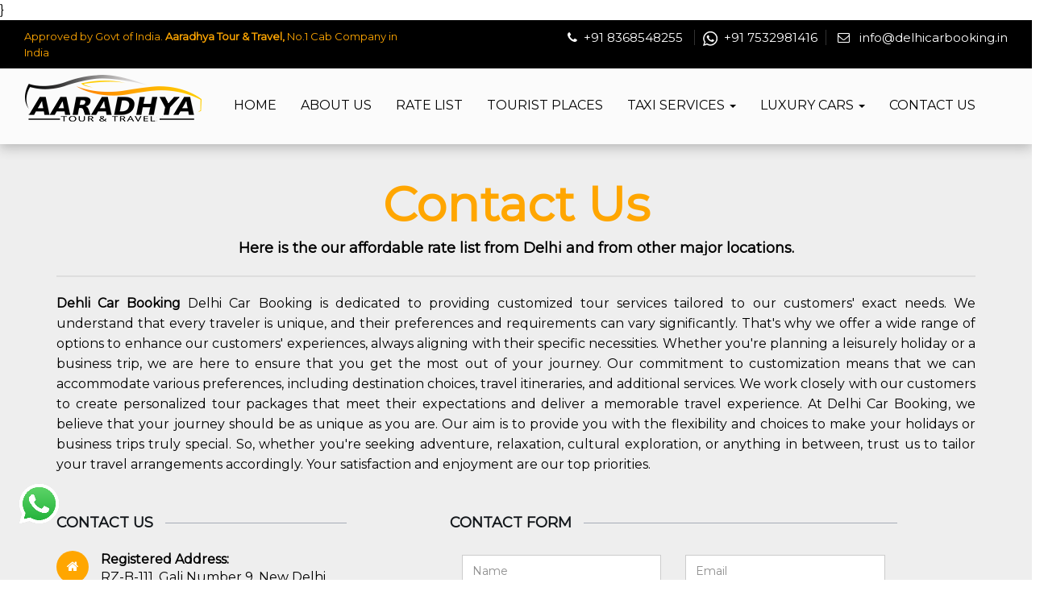

--- FILE ---
content_type: text/html; charset=UTF-8
request_url: https://delhicarbooking.in/contact-us.php
body_size: 19408
content:
<!DOCTYPE html>
<html lang="en">
<head><meta http-equiv="Content-Type" content="text/html; charset=windows-1252">
<meta name="viewport" content="width=device-width, initial-scale=1">

<!-- Google Tag Manager -->
<script>(function(w,d,s,l,i){w[l]=w[l]||[];w[l].push({'gtm.start':
new Date().getTime(),event:'gtm.js'});var f=d.getElementsByTagName(s)[0],
j=d.createElement(s),dl=l!='dataLayer'?'&l='+l:'';j.async=true;j.src=
'https://www.googletagmanager.com/gtm.js?id='+i+dl;f.parentNode.insertBefore(j,f);
})(window,document,'script','dataLayer','GTM-N2HRN6S9');</script>
<!-- End Google Tag Manager -->

<title>Contact Delhi Car Booking - Reliable Cab Service | Customer Support</title>
<meta name="description" content="Get in touch with Delhi Car Booking for any inquiries or to book a cab. Reliable service, customer support, and easy booking process. Contact us today!"/>
<meta name="keywords" content="Delhi Car Booking contact, cab booking support, customer service, taxi service inquiry, reliable cab service"/>
}


<meta name="expires" content="Never" />
<meta name="revisit-after" content="7 Days">
<meta name="robots" content="all,index,follow" />
<meta http-equiv="Content-Language" content="en-US" />
<meta name="language" content="english" />
<meta name="Author" content="Delhi Car Booking" />
<meta name="allow-search" content="yes"/>

<meta property="business:contact_data:street_address" content="RZ-B-111, Gali Number 9, New Delhi, Delhi 110045">
<meta property="business:contact_data:locality" content="India">
<meta property="business:contact_data:region" content="New Delhi">
<meta property="business:contact_data:postal_code" content="110045">
<meta property="business:contact_data:country_name" content="India">
<meta property="business:contact_data:email" content="carbookinginfo@gmail.com">
<meta property="business:contact_data:phone_number" content="+91-8368548255">
<meta property="business:contact_data:website" content="http://delhicarbooking.in/">
<meta property="place:location:latitude" content="28.6071334">
<meta property="place:location:longitude" content="77.08992549999994">

    <meta name="google-site-verification" content="1dU5g707QTWh7vSi6T8gCMTjEJVFPDPGqdgXjZowMm8" />
     <meta name="p:domain_verify" content="370ae1b74dfc26756bfdffba74dd36b2"/>
    <link rel="canonical" href="https://www.delhicarbooking.in/">

    <link rel="apple-touch-icon-precomposed" sizes="144x144" href="assets/ico/apple-touch-icon-144-precomposed.png">
    <link rel="shortcut icon" href="assets/ico/favicon.ico">

    <!-- CSS Global -->
    <link href="assets/plugins/bootstrap/css/bootstrap.min.css" rel="stylesheet">
    <link href="assets/plugins/bootstrap-select/css/bootstrap-select.min.css" rel="stylesheet">
    <link href="assets/plugins/fontawesome/css/font-awesome.min.css" rel="stylesheet">
    <link href="assets/plugins/prettyphoto/css/prettyPhoto.css" rel="stylesheet">
    <link href="assets/plugins/owl-carousel2/assets/owl.carousel.min.css" rel="stylesheet">
    <link href="assets/plugins/owl-carousel2/assets/owl.theme.default.min.css" rel="stylesheet">
    <link href="assets/plugins/animate/animate.min.css" rel="stylesheet">
    <link href="assets/plugins/swiper/css/swiper.min.css" rel="stylesheet">

    <link href="assets/plugins/jquery-ui/jquery-ui.min.css" rel="stylesheet">
    <link href="assets/plugins/countdown/jquery.countdown.css" rel="stylesheet">
    <link href="assets/plugins/datetimepicker/css/bootstrap-datetimepicker.min.css" rel="stylesheet">
    <!-- Theme CSS -->
    <link href="assets/css/theme.css" rel="stylesheet">
    <link href="assets/css/theme-red-1.css" rel="stylesheet" id="theme-config-link">
    
    <!--select2 files start here-->
    
    <link rel="stylesheet" href="https://cdnjs.cloudflare.com/ajax/libs/select2/4.0.13/css/select2.min.css" integrity="sha512-nMNlpuaDPrqlEls3IX/Q56H36qvBASwb3ipuo3MxeWbsQB1881ox0cRv7UPTgBlriqoynt35KjEwgGUeUXIPnw==" crossorigin="anonymous" referrerpolicy="no-referrer" />
    <!--select2 files end here -->
    
<script src="https://maps.googleapis.com/maps/api/js?key=AIzaSyDLHP5eWo_FdZWitWd6kFBwajAt4cM_zwQ&libraries=places"></script>
    
    
	<link rel="preconnect" href="https://fonts.googleapis.com">
<link rel="preconnect" href="https://fonts.gstatic.com" crossorigin>
<link href="https://fonts.googleapis.com/css2?family=Montserrat&display=swap" rel="stylesheet">
    <!-- Head Libs -->
    <script src="assets/plugins/modernizr.custom.js"></script>
    <!-- Google tag (gtag.js) -->
<script async src="https://www.googletagmanager.com/gtag/js?id=G-P5TBNLJK6R"></script>
<script>
  window.dataLayer = window.dataLayer || [];
  function gtag(){dataLayer.push(arguments);}
  gtag('js', new Date());

  gtag('config', 'G-P5TBNLJK6R');
</script>
<script type="application/ld+json">
{
"@context": "https://schema.org",
"@type": "TravelAgency",
"name": "Aaradhya Tour and Travel",
"image": "https://www.delhicarbooking.in/assets/img/logo-rentit.png",
"url":"http://www.delhicarbooking.in/",
"telephone": "+08368548255",
"address": {
"@type": "PostalAddress",
"streetAddress": "Block-B KH No. 14/8 Main Road Sitapuri Dabri New Delhi 110045",
"addressLocality": "New Delhi",
"postalCode": "110045",
"addressCountry": "IN"
},
"openingHoursSpecification": {
"@type": "OpeningHoursSpecification",
"dayOfWeek": [
"Monday",
"Tuesday",
"Wednesday",
"Thursday",
"Friday",
"Saturday",
"Sunday"
],
"opens": "00:00",
"closes": "23:59"
},
"sameAs": "http://www.delhicarbooking.in/"
}
</script>
<script type="application/ld+json">
{
"@context": "http://schema.org",
"@type": "Product",
"name": "Taxi Service",
"aggregateRating": {
"@type": "AggregateRating",
"reviewCount": "1500"
}
}
</script>


</head>
<body id="home" class="wide">
    <!-- HEADER -->
<!-- WRAPPER -->
<div class="wrapper">
    <div class="container-fluid background-top-header">
  
		<div class="col-md-5 col-sm-12 col-xs-12">
                   <p class="contact-details pull-left" style="color:#ffa600 !important;font-size:13px">Approved by Govt of India. <b> Aaradhya Tour & Travel,</b> No.1 Cab Company in India</p>
                 </div>
                <div class="col-md-7 col-sm-12 col-xs-12 pull-right">
                   <p class="contact-details pull-right">
                       
                       <a href="tel:+918368548255"><i class="fa fa-phone" style=""></i>&nbsp;&nbsp;+91 8368548255 </a> <a href="https://api.whatsapp.com/send?phone=917532981416 &text=I'm%20interested%20in%20your%20services" class="" target="_blank">
                  <img src="assets/img/whatsapp-icon.png" > &nbsp;+91 7532981416</a> <a href="mailto:info@delhicarbooking.in"><i class="fa fa-envelope-o" style=""></i>&nbsp;&nbsp; info@delhicarbooking.in</a></p>
                </div>
         </div>
    <header class="header fixed">
       
        <div class="header-wrapper">
            <div class="container-fluid">
<nav class="navbar">
  <div class="container-fluid">
    <!-- Brand and toggle get grouped for better mobile display -->
    <div class="navbar-header">
   
    <div class="dcb-menu-toggle">
    <span></span>
    <span></span>
    <span></span>
  </div>
  
      <button type="button" class="navbar-toggle collapsed" data-toggle="collapse" data-target="#primary-menu" aria-expanded="false">
 
   <i class="fa fa-bars" aria-hidden="true"></i>

      </button>
           
    <div class="web-logo">
                    <a href="http://www.delhicarbooking.in"><img src="assets/img/logo-rentit.png" style="
    vertical-align: baseline;" alt="Delhi Cab Booking Logo"/></a>
                </div>
    </div>

    <!-- Collect the nav links, forms, and other content for toggling -->
    <div class="collapse navbar-collapse" id="primary-menu">
      <ul class="nav navbar-nav">
        <li><a href="https://www.delhicarbooking.in">Home</a></li>
        <li><a href="about.php">About Us</a></li>
        <li><a href="cab-booking-from-delhi-rates.php">Rate List</a></li>
        <li><a href="popular-tourist-places.php">Tourist Places</a></li>
        <li class="dropdown mega-dropdown">
          <a href="#" class="dropdown-toggle" data-toggle="dropdown">Taxi Services <span class="caret"></span></a>
          <ul class="dropdown-menu mega-dropdown-menu row" id="megamenu">
            <li class="col-sm-4">
              <ul>
                                        <li><a href="cab-booking-from-delhi-to-agra.php">Delhi to Agra</a></li>
                                        <li><a href="cab-booking-from-delhi-to-dehradun.php">Delhi to Dehradun</a></l>
                                        <li><a href="cab-booking-from-delhi-to-mussoorie.php">Delhi to Mussoorie</a></li>
                                        <li><a href="cab-booking-from-delhi-to-manali.php">Delhi to Manali</a></li>
                                        <li><a href="cab-booking-from-delhi-to-shimla.php">Delhi to Shimla</a></li>
                                         <li><a href="cab-booking-from-delhi-to-Jaisalmer.php">Delhi to Jaisalmer taxi cab</a></li>
                                         <li><a href="delhi-to-hoshiarpur-cab.php">Delhi to Hoshiarpur Cab</a></li>
                                         <li><a href="delhi-to-bareilly-cab.php">Delhi to Bareilly Cab</a></li>
                                         <li><a href="delhi-to-saharanpur-cab.php">Delhi to Saharanpur Cab</a></li>
                                         <li><a href="delhi-to-moradabad-cab.php">Delhi to Moradabad Cab</a></li>
                                         <li><a href="delhi-to-rudrapur-cab.php">Delhi to rudrapur Cab</a></li>
                                         <li><a href="delhi-to-haldwani-cab.php">Delhi to haldwani Cab</a></li>
                                         <li><a href="delhi-to-khatu-shyam-ji-cab.php">Delhi to Khatu-shyam Cab</a></li>
                                         <li><a href="delhi-to-rishikesh-cab.php">Delhi To Rishikesh Cab</a></li>
                                         <li><a href="delhi-To-Jammu-Cab.php">Delhi to Jammu Cab</a></li>
                                         <li><a href="cab-booking-from-delhi-airport.php">Delhi Airport taxi</a></li>
                                         
                                         

              </ul>
            </li>
            <li class="col-sm-4">
              <ul>
            <li><a href="cab-booking-from-delhi-to-jaipur.php">Delhi to Jaipur</a></li>
                                        <li><a href="delhi-to-mathura-cab.php">Delhi to Mathura cab</a></li>
                                        <li><a href="Tempo-Traveller-Hire-in-Delhi.php">Tempo Traveller Hire in Delhi</a></li>
                                        <li><a href="Char-dham-taxi-service.php" >char dham taxi service</a></li>
                                        <li><a href="delhi-to-haridwar-cab-booking.php" >Delhi to Haridwar Cab </a></li>
                                        <li><a href="delhi-to-dharamshala-cab.php" >Delhi to dharamshala cab</a></li>
                                        <li><a href="delhi-to-ayodhya-cab.php" >Delhi to ayodhya cab</a></li>
                                        <li><a href="delhi-to-salasar-cab.php" >Delhi to salasar cab</a></li>
                                        <li><a href="delhi-to-jodhpur-cab.php" >Delhi to Jodhpur cab</a></li>
                                        <li><a href="delhi-to-udaipur-cab.php" >Delhi to udaipur cab</a></li>
                                        <li><a href="delhi-to-dehradun-cab.php" >Delhi to Dehradun cab</a></li>
                                        <li><a href="delhi-to-kotdwar-cab.php" >Delhi to Kotdwar cab</a></li>
                                        <li><a href="delhi-to-yamunotri-cab.php" >Delhi to yamunotri cab</a></li>
                                        <li><a href="delhi-to-vaishno-devi-cab.php" >Delhi to Vaishno Devi cab</a></li>
                                        <li><a href="delhi-to-Vrindavan-cab.php" >Delhi to Vrindavan cab</a></li>

              </ul>
            </li>
            <li class="col-sm-4">
              <ul>
<li><a href="delhi-darshan-taxi-cab-services.php" >Delhi darshan taxi cab </a></li>
                                     <li><a href="One-way-cab-taxi-service.php" >One way cab taxi </a></li>
                                     <li><a href="Chandigarh-to-Dharamshala-taxi.php">Dharamshala to chandigarh cab</a></li>
                                     <li><a href="cab-booking-from-delhi-to-amritsar.php">Delhi to Amritsar cab</a></li>
                                     <li><a href="Chandigarh-to-Manali-Cab-Booking.php">Manali to chandigarh cab</a></li>
                                     <li><a href="delhi-to-Chandigarh-cab.php">Delhi to chandigarh cab</a></li>
                                     <li><a href="delhi-to-lucknow-cab.php">Delhi to lucknow cab</a></li>
                                     <li><a href="delhi-to-gangotri-cab.php">Delhi to Gangotri cab</a></li>
                                     <li><a href="delhi-to-kedarnath-cab.php">Delhi to Kedarnath cab</a></li>
                                     <li><a href="delhi-to-ludhiana-cab.php">Delhi to Ludhiana cab</a></li>
                                     <li><a href="delhi-to-bhatinda-cab.php">Delhi to Bhatinda cab</a></li>
                                     <li><a href="delhi-to-katra-cab.php">Delhi to Katra cab</a></li>
                                     <li><a href="chandigarh-to-delhi-cab-booking.php">chandigarh to Delhi cab</a></li>
              </ul>
            </li>

          </ul>
        </li>
        <li class="dropdown">
          <a href="#" class="dropdown-toggle" data-toggle="dropdown">Luxury Cars <span class="caret"></span></a>
          <ul class="dropdown-menu">
        <li><a href="mercedes-benz-e-class-for-taxi-in-delhi.php">Mercedes e class</a></li>
        <li><a href="Audi-Q7-SUV-for-rent-in-Delhi.php">Audi Q7 SUV</a></li>
        <li><a href="Toyota-Camry-taxi-in-Delhi.php">Toyota Camry Hybrid</a></l>
        <li><a href="luxury-wedding-car-in-Delhi.php" > Luxury Wedding Car</a></li>
        <li><a href="bmw-car-rental-delhi.php" > BMW5 Series </a></li>
        <li><a href="hire-thar-rent-delhi.php" > Mahindra Thar</a></li>
        <li><a href="hire-toyota-fortuner.php" > Toyota Fortuner</a></li>
        <li><a href="Innova-rent-in-delhi.php" > Innova Hycross</a></li>
        <li><a href="jaguar-rent-in-delhi.php" > Jaguar XF</a></li>
          </ul>
        </li>
        <li><a href="contact-us.php">Contact Us</a></li>
      </ul>
    </div><!-- /.navbar-collapse -->
  </div><!-- /.container-fluid -->
</nav>

            </div>
        </div>
<!--mobile menu start here-->

<nav class="dcb-menu" style="display: none;">
    <div class="dcb-close-icon">&times;</div>
    <ul>
      <li><a href="index.php">Home</a></li>
        <li><a href="about.php">About Us</a></li>
        <li><a href="cab-booking-from-delhi-rates.php">Rate List</a></li>
        <li><a href="popular-tourist-places.php">Tourist Places</a></li>
       <li class="dcb-dropdown">
        <a href="#">Taxi Services</a>
        <div class="dcb-submenu">
          <div class="dcb-mega-menu">
            <div class="dcb-mega-menu-column">
              <ul>
              <li><a href="cab-booking-from-delhi-to-agra.php">Delhi to Agra</a></li>
                                        <li><a href="cab-booking-from-delhi-to-dehradun.php">Delhi to Dehradun</a></l>
                                        <li><a href="cab-booking-from-delhi-to-mussoorie.php">Delhi to Mussoorie</a></li>
                                        <li><a href="cab-booking-from-delhi-to-manali.php">Delhi to Manali</a></li>
                                        <li><a href="cab-booking-from-delhi-to-shimla.php">Delhi to Shimla</a></li>
                                         <li><a href="cab-booking-from-delhi-to-Jaisalmer.php">Delhi to Jaisalmer taxi cab</a></li>
                                         <li><a href="delhi-to-hoshiarpur-cab.php">Delhi to Hoshiarpur Cab</a></li>
              </ul>
            </div>
            <div class="dcb-mega-menu-column">
              <ul>
  <li><a href="cab-booking-from-delhi-to-jaipur.php">Delhi to Jaipur</a></li>
                                        <li><a href="delhi-to-mathura-cab.php">Delhi to Mathura</a></li>
                                        <li><a href="Tempo-Traveller-Hire-in-Delhi.php">Tempo Traveller Hire in Delhi</a></li>
                                        <li><a href="Char-dham-taxi-service.php" >char dham taxi service</a></li>
                                        <li><a href="delhi-to-haridwar-cab-booking.php" >Delhi to Haridwar Cab Booking</a></li>
                                        <li><a href="delhi-to-dharamshala-cab.php" >delhi to dharamshala cab</a></li>
              </ul>
            </div>
            <div class="dcb-mega-menu-column">
              <ul>
<li><a href="delhi-darshan-taxi-cab-services.php" >Delhi darshan taxi cab services</a></li>
                                     <li><a href="One-way-cab-taxi-service.php" >One way cab taxi service</a></li>
                                 
                                     <li><a href="Chandigarh-to-Dharamshala-taxi.php">cab booking from chandigarh to Dharamshala</a></li>
                                     <li><a href="cab-booking-from-delhi-to-amritsar.php">Delhi to Amritsar taxi cab</a></li>
                                     
                                     <li><a href="Chandigarh-to-Manali-Cab-Booking.php">cab booking from Manali to chandigarh</a></li>
                                     <li><a href="delhi-to-Chandigarh-cab.php">Delhi to chandigarh cab</a></li>
              </ul>
            </div>
          </div>
        </div>
      </li>
             <li class="dcb-dropdown">
        <a href="#">Luxury Cars</a>
        <div class="dcb-submenu">
          <div class="dcb-mega-menu">
            <div class="dcb-mega-menu-column">
              <ul>
               <li><a href="mercedes-benz-e-class-for-taxi-in-delhi.php">Mercedes benz s class</a></li>
        <li><a href="Audi-Q7-SUV-for-rent-in-Delhi.php">Premium Audi Q7 SUV and A4 Sedan</a></li>
        <li><a href="bmw-car-rent-delhi.php"
         >Bmw car</a></li>
        <li><a href="Toyota-Camry-taxi-in-Delhi.php">Toyota Camry</a></l>
        <li><a href="luxury-wedding-car-in-Delhi.php" >Luxury Wedding Car</a></li>
              </ul>
            </div>


          </div>
        </div>
      </li>
      <li><a href="#">About</a></li>
      <li><a href="#">Contact</a></li>
    </ul>
  </nav>
  <script>
    document.addEventListener('DOMContentLoaded', function () {
      const menuToggle = document.querySelector('.dcb-menu-toggle');
      const menu = document.querySelector('.dcb-menu');
      const closeIcon = document.querySelector('.dcb-close-icon');

      menuToggle.addEventListener('click', function () {
        menu.classList.toggle('active');
      });

      closeIcon.addEventListener('click', function () {
        menu.classList.remove('active');
        
      });

      const dropdownLinks = document.querySelectorAll('.dcb-menu .dcb-dropdown > a');
      dropdownLinks.forEach(function(link) {
        link.addEventListener('click', function(event) {
          const dropdown = event.target.parentElement;
          dropdown.classList.toggle('open');
          event.preventDefault();
        });
      });
    });
  </script>

<!--mobile menu end here -->
    </header 
     
    <!-- HEADER -->

    <!-- CONTENT AREA -->
    <div class="content-area">
   <section class="light-background page-section color">
            <div class="container">
                    <div class="row">
                    <div class="col-md-12">
			 <h2 class="section-title">
                    <span style="color:#ffa600">Contact Us</span>
                 <small  style="color:#000">Here is the our affordable rate list from Delhi and from other major locations.</small>
                        </h2>
						<hr style="border-top:2px solid #ddd">
 
                 <p class="our"><strong>Dehli Car Booking </strong> Delhi Car Booking is dedicated to providing customized tour services tailored to our customers' exact needs. We understand that every traveler is unique, and their preferences and requirements can vary significantly. That's why we offer a wide range of options to enhance our customers' experiences, always aligning with their specific necessities. Whether you're planning a leisurely holiday or a business trip, we are here to ensure that you get the most out of your journey.

Our commitment to customization means that we can accommodate various preferences, including destination choices, travel itineraries, and additional services. We work closely with our customers to create personalized tour packages that meet their expectations and deliver a memorable travel experience.

At Delhi Car Booking, we believe that your journey should be as unique as you are. Our aim is to provide you with the flexibility and choices to make your holidays or business trips truly special. So, whether you're seeking adventure, relaxation, cultural exploration, or anything in between, trust us to tailor your travel arrangements accordingly. Your satisfaction and enjoyment are our top priorities.</p>
                </div>
                </div>
                <div class="row">
                    <div class="col-md-4">
                        <div class="contact-info">
                            <h2 class="block-title"><span><b>Contact Us</b></span></h2>
                            <div class="media-list">
                                <div class="media">
                                    <i class="pull-left fa fa-home"></i>
<!--<script type="text/javascript"-->
<!--src="//pagead2.googlesyndication.com/pagead/show_ads.js">-->
<!--</script>-->
                                    <div class="media-body">
                                        <strong>Registered Address:</strong><br>
                                        RZ-B-111, Gali Number 9, New Delhi, Delhi 110045
                                    </div>
                                </div>
                                
                            <div class="media">
                                    <i class="pull-left fa fa-home"></i>
                                    <div class="media-body">
                                        <strong>Office Address:</strong><br>
                                        Plot No- 58 First floor and Second Floor, Block-B KH No. 14/8 Main Road Sitapuri Dabri New Delhi 110045
                                    </div>
                                </div>
                                
                                
                                <div class="media">
                                    <i class="pull-left fa fa-phone"></i>
                                    <div class="media-body">
                                        <strong>Telephone:</strong><br>
                                        
                                        <a href="tel:+918368548255" class="footer-link">+91 8368548255</a><br><a href="tel:+917532981416" class="footer-link">+91 7532981416</a> <br> <a href="tel:+911144787924" class="footer-link">+91 1144787924</a>
                                    </div>
                                </div>
								<div class="media">
                                    <img class="pull-left" src="assets/img/whatsapp-icon.png" style="background-color: #ffa600; padding: 10px; width: 40px; height: 40px; border-radius: 50%;margin-right: 15px;">
                                    <div class="media-body">
                                        <strong>Whatsapp:</strong><br>
                                        <a href="https://api.whatsapp.com/send?phone=917532981416" target="_blank" class="footer-link">+91-7532981416</a>
                                    </div>
                                </div>
                                <div class="media">
                                    <i class="pull-left fa fa-envelope-o"></i>
                                    <div class="media-body">
                                        <strong>Email:</strong><br><a href="mailto:info@delhicarbooking.in" class="footer-link">info@delhicarbooking.in</a>
                                    </div>
                                </div>
                                
                            </div>
							<h2 class="block-title"><span><b>Follow Us on Social Media</b></span></h2>
							<p class="btn-row text-left">
						 <a href="https://www.facebook.com/delhicarbookings" target="_blank"  class="btn btn-theme btn-icon-left facebook btn-effect"><i class="fa fa-facebook"></i></a>
                              <a href="https://www.instagram.com/delhicarbooking35/" target="_blank"  class="btn btn-theme btn-icon-left instagram btn-effect"><i class="fa fa-instagram"></i></a> 
                            <a href="https://www.youtube.com/@Delhicarbooking" target="_blank" class="btn btn-theme btn-icon-left youtube btn-effect"><i class="fa fa-youtube-play"></i></a>
                            <a href="https://in.pinterest.com/carbookinginfo" target="_blank" class="btn btn-theme btn-icon-left pinterest btn-effect"><i class="fa fa-pinterest"></i></a>
                            <!--<a href="#" target="_blank" class="btn btn-theme btn-icon-left google btn-effect"><i class="fa fa-youtube"></i></a>-->
                        </p>
                       
                        </div>
                    </div>
                    <div class="col-md-6 col-md-offset-1 text-left">
						                        <h2 class="block-title"><span>Contact Form</span></h2> 
						<form  method="post" class="contact-form" action="contact-mail.php">
                            <div class="col-md-6 outer required">
                                <div class="form-group af-inner">
                                    <label class="sr-only" for="name">Name*</label>
                                    <input type="text" name="name" id="my_name" placeholder="Name" value="" size="30"
                                            data-toggle="tooltip" title="Name is required"
                                            class="form-control placeholder" required/>
                                            <span id="error_name" class="text-danger"></span>
                                </div>
                            </div>
							
							<div class="col-md-6  outer required">
                                <div class="form-group af-inner">
                                    <label class="sr-only" for="name">Email*</label>
                                    <input type="text" name="email" id="email" placeholder="Email" value="" size="30"
                                            data-toggle="tooltip" title="Email is required"
                                            class="form-control placeholder" required/>
                                            <span id="error_email" class="text-danger"></span>
                                </div>
                            </div>
							<div class="col-md-6 outer required">
                                <div class="form-group af-inner">
                                    <label class="sr-only" for="name">Mobile*</label>
                                    <input type="text" name="mobile" id="mobile" pattern="[0-9]{10}" maxlength="10" placeholder="Mobile" value="" size="30"
                                            data-toggle="tooltip" title="Mobile Number is required"
                                            class="form-control placeholder" required/>
                                            <span id="error_mobile" class="text-danger"></span>
                                </div>
                            </div>
                            			<div class="col-md-6 outer required">
                                <div class="form-group af-inner">
                                    <label class="sr-only" for="name">Address*</label>
                                    <input type="text" name="address" id="address" placeholder="Address" value="" size="30"
                                            data-toggle="tooltip" title="Address is required"
                                            class="form-control placeholder" required/>
                                            <span id="error_address" class="text-danger"></span>
                                </div>
                            </div>
                            
                          

                         <div class="col-md-12 outer required">
                            <div class="form-group af-inner">
                                <label class="sr-only" for="input-message">Message </label>
                                <textarea name="message" id="message" placeholder="Message" rows="4" cols="50"
                                        data-toggle="tooltip" title="Message is required"
                                        class="form-control placeholder" required></textarea>
                                        <span id="error_message" class="text-danger"></span>
                                        
                            </div>
                            </div>
 <div class="col-md-12 outer required">
                            <div class="form-group af-inner">                            
 <div class="g-recaptcha" data-sitekey="6LfsYMkkAAAAAPkkF0POZoAwvtSf8Z6Jx05p0x80">
            </div>
             </div>
              </div>
          
  
                            <div class="col-md-12 outer required">
                                <div class="form-group af-inner">
                                    <button type="submit" name="sendmsg" class="form-button form-button-submit btn btn-theme btn-theme-dark" id="submit_btn" style="padding:20px" >Send message</button>
                                </div>
                            </div>

                        </form>
                        <!-- /Contact form -->

                    </div>

                </div>

            </div>
        </section>
        
        <section class="page-section text-center">
            <div class="container">
                <div class="row">
                    <div class="col-md-12">
                        <iframe src="https://www.google.com/maps/embed?pb=!1m14!1m8!1m3!1d7005.509524477205!2d77.089926!3d28.607133!3m2!1i1024!2i768!4f13.1!3m3!1m2!1s0x0%3A0xbf65b672248ee638!2sDelhi%20Car%20Booking%20(Outstation%20Taxi%20Service%2C%20Car%20Rental%20Service%2C%20Cab%20booking%20Service)!5e0!3m2!1sen!2sin!4v1624696130574!5m2!1sen!2sin" width="100%" height="450" style="border:0;" allowfullscreen="" loading="lazy"></iframe>
                    </div>
                </div>
            </div>
        </section>
     
        <!-- BREADCRUMBS -->
      <!--  <section class="page-section text-center">-->

						<!--<iframe src="https://www.google.com/maps/embed?pb=!1m14!1m8!1m3!1d14011.01904895441!2d77.089926!3d28.607133!3m2!1i1024!2i768!4f13.1!3m3!1m2!1s0x0%3A0xbf65b672248ee638!2sDelhi%20Car%20Booking%20(Outstation%20Taxi%20Service%2C%20Car%20Rental%20Service%2C%20Cab%20booking%20Service)!5e0!3m2!1sen!2sin!4v1624707289914!5m2!1sen!2sin" width="100%" height="400" style="border:0;" allowfullscreen="" loading="lazy"></iframe>-->
               
      <!--  </section>-->
        
        <!-- /PAGE -->

      	 <section class="popular-places" style="padding-top:30px">
	    <div class="footer-overlay"></div>
        <div class="footer-widgets">
            <div class="container">
			<h2 class="section-title">
                    <small>We have full cab booking services on most popular tourist place</small>
                    <span>Taxi Services</span>
                </h2>
                <div class="row margin-bottom">
                    <div class="col-md-4">
                        <div class="widget widget-categories">
                            <ul>
                 <li><a href="cab-booking-from-delhi-to-agra.php">Delhi to Agra Cab</a></li>
                                        <li><a href="cab-booking-from-delhi-to-dehradun.php">Delhi to Dehradun Cab</a></l>
                                        <li><a href="cab-booking-from-delhi-to-mussoorie.php">Delhi to Mussoorie Cab</a></li>
                                        <li><a href="cab-booking-from-delhi-to-manali.php">Delhi to Manali Cab</a></li>
                                        <li><a href="cab-booking-from-delhi-to-shimla.php">Delhi to Shimla Cab</a></li>
                                         <li><a href="cab-booking-from-delhi-to-Jaisalmer.php">Delhi to Jaisalmer cab</a></li>
                            </ul>
                        </div>
                    </div>
                   
					  <div class="col-md-4">
                        <div class="widget widget-categories">
                  
                            <ul>
                                <li><a href="cab-booking-from-delhi-to-jaipur.php">Delhi to Jaipur Cab</a></li>
                                        <li><a href="delhi-to-mathura-cab.php">Delhi to Mathura</a></li>
                                        <li><a href="Tempo-Traveller-Hire-in-Delhi.php">Tempo Traveller Delhi</a></li>
                                        <li><a href="Char-dham-taxi-service.php" >char dham Taxi</a></li>
                                        <li><a href="delhi-to-haridwar-cab-booking.php" >Delhi to Haridwar Cab</a></li>
                                        <li><a href="delhi-to-dharamshala-cab.php" >delhi to dharamshala cab</a></li>

                            </ul>
                        </div>
                    </div>
					 <div class="col-md-4">
                        <div class="widget widget-categories">

                            <ul>
                     <li><a href="delhi-darshan-taxi-cab-services.php" >Delhi darshan cab</a></li>
                                     <li><a href="One-way-cab-taxi-service.php" >One way cab </a></li>
                                 
                                     <li><a href="Chandigarh-to-Dharamshala-taxi.php">chandigarh to Dharamshala Cab</a></li>
                                     <li><a href="cab-booking-from-delhi-to-amritsar.php">Delhi to Amritsar cab</a></li>
                                     
                                     <li><a href="Chandigarh-to-Manali-Cab-Booking.php">Manali to chandigarh Cab</a></li>
                                     <li><a href="delhi-to-Chandigarh-cab.php">Delhi to chandigarh cab</a></li>
                            </ul>
                        </div>
                    </div>
                </div>

            </div>
                                        <div class="row link-wrapper">
                
                  <ul class="quick-link">
                                <li><a href="https://www.delhicarbooking.in" >Home</a></li>
                                <li><a href="about.php">About Us</a></li>
                                <li><a href="cab-booking-from-delhi-rates.php" >Rate List</a></li>
                                <li><a href="contact-us.php">Contact Us</a></li>
                                <li><a href="terms.php" >Terms & Conditions</a></li>
                                <li><a href="privacy.php">Privacy Policy</a></li>
                                <li><a href="cancellation_refund_policy.php" style="border:none;" >Refund & Cancellation Policy</a></li>
                            </ul>
                
            </div>

            
        </div>
       
    </section>

        <section class="page-section"  style="display:none;background-color: #393232;color:#ffa600;">
            <div class="container">

                <!-- Get in touch -->

     <!--           <h2 class="section-title">-->
                    
     <!--               <span style="color:#fff">Get in Touch With Us</span>-->
					<!--<small style="color:#fff">Feel Free to Say Hello!</small>-->
     <!--           </h2>-->
				<!--<hr style="border-top:2px solid #ffba39">-->

                <div class="row">
                    <div class="col-md-5">
                        <!--<iframe src="https://www.google.com/maps/embed?pb=!1m14!1m8!1m3!1d7005.509524477205!2d77.089926!3d28.607133!3m2!1i1024!2i768!4f13.1!3m3!1m2!1s0x0%3A0xbf65b672248ee638!2sDelhi%20Car%20Booking%20(Outstation%20Taxi%20Service%2C%20Car%20Rental%20Service%2C%20Cab%20booking%20Service)!5e0!3m2!1sen!2sin!4v1624696130574!5m2!1sen!2sin" width="100%" height="300" style="border:0;" allowfullscreen="" loading="lazy"></iframe>-->
                    </div>
     <!--               <div class="col-md-4">-->
     <!--                   <p>We are one of largest Car Rental Company – Delhicarbooking, having well maintained vehicles and experienced car-driver. With Delhicarbooking, we endeavor to provide users the Best in Car rental Services and Technology at lowest prices.</p>-->

     <!--               <ul class="media-list contact-list">-->
     <!--                       <li class="media">-->
     <!--                           <div class="media-left"><i class="fa fa-home"></i></div>-->
     <!--                           <div class="media-body">Registered Address: RZ-B-111, Gali Number 9, Dabri, New Delhi - 110045</div>-->
     <!--                       </li>-->
     <!--                       <li class="media">-->
     <!--                           <div class="media-left"><i class="fa fa-home"></i></div>-->
     <!--                           <div class="media-body">Office Address: Plot No- 58 First floor and Second Floor, Block-B KH No. 14/8 Main Road Sitapuri Dabri New Delhi 110045</div>-->
     <!--                       </li>-->
                           
     <!--                       <li class="media">-->
     <!--                           <div class="media-left"><i class="fa fa-phone"></i></div>-->
     <!--                           <div class="media-body">Support Phone:  <a href="tel:+918368548255" class="footer-link-color">+91 8368548255</a>,<a href="tel:+917532981416" class="footer-link-color">+91 7532981416</a>, <a href="tel:+911144787924" class="footer-link-color">+91 1144787924</a> </div>-->
     <!--                       </li>-->
     <!--                        <li class="media">-->
     <!--                           <div class="media-left"><i class="fa fa-envelope"></i></div>-->
     <!--                           <div class="media-body">Email: <a href="mailto:info@delhicarbooking.in" class="footer-link-color">info@delhicarbooking.in</a></div>-->
     <!--                       </li>-->
                            
     <!--                   </ul>-->

     <!--               </div>-->
					<!--<div class="col-md-3">-->
					<!--<div class="widget widget-categories">-->
     <!--                       <h4 class="widget-title"><b>Quick Links</b></h4>-->
     <!--                       <ul>-->
     <!--                           <li><a href="https://www.delhicarbooking.in" >Home</a></li>-->
     <!--                           <li><a href="about.php">About Us</a></li>-->
     <!--                           <li><a href="cab-booking-from-delhi-rates.php" >Rate List</a></li>-->
     <!--                           <li><a href="contact-us.php">Contact Us</a></li>-->
     <!--                           <li><a href="terms.php" >Terms & Conditions</a></li>-->
     <!--                           <li><a href="privacy.php">Privacy Policy</a></li>-->
     <!--                           <li><a href="cancellation_refund_policy.php" >Refund & Cancellation Policy</a></li>-->
     <!--                       </ul>-->
     <!--                   </div>-->
					
					</div>
                </div>

                <!-- /Get in touch -->

            </div>
        </section>
		 <footer class="footer">
        <div class="footer-meta">
            <div class="container">
                <div class="row">

						 <div class="col-md-12">

                         <div class="text-alignment" style="color: #fff;">
                               <a href="https://www.facebook.com/delhicarbookings" target="_blank"  class="btn btn-theme btn-icon-left facebook btn-effect"><i class="fa fa-facebook"></i></a>
                              <a href="https://www.instagram.com/delhicarbooking35/" target="_blank"  class="btn btn-theme btn-icon-left instagram btn-effect"><i class="fa fa-instagram"></i></a> 
                            <a href="https://www.youtube.com/@Delhicarbooking" target="_blank" class="btn btn-theme btn-icon-left youtube btn-effect"><i class="fa fa-youtube-play"></i></a>
                            <a href="https://in.pinterest.com/carbookinginfo" target="_blank" class="btn btn-theme btn-icon-left pinterest btn-effect"><i class="fa fa-pinterest"></i></a> &nbsp;&nbsp;
                             &copy; Aaradhya Tour & Travel | Since 2016. Designed By <a style="color: #ffa600" href="https://www.delhicarbooking.in/" title="Delhi Car Booking" target="_blank" ><b>Delhi Car Booking</b></a></div>
                        </div>
                    </div>

                </div>
            </div>
        </div>
    </footer>

<link rel="stylesheet" href="assets/css/custom.css">

<div class="whatsapp-wrapper">
<a href="https://api.whatsapp.com/send?phone=+918368548255&amp;text=Hi ! I have a query. Please revert me."><img src="assets/img/whatsapp.png" class="whatsapp-img"></i></a>    
</div>

    <div id="to-top" class="to-top"><i class="fa fa-angle-up"></i></div>

</div>
<script src="assets/plugins/jquery/jquery-1.11.1.min.js"></script>
<script src="assets/plugins/bootstrap/js/bootstrap.min.js"></script>
<script type="text/javascript" src="//code.jquery.com/ui/1.11.2/jquery-ui.js"></script>
<link rel="stylesheet" href="//code.jquery.com/ui/1.11.2/themes/smoothness/jquery-ui.css" />

<style>
    .ui-datepicker {font-size:80%; }
</style>
<script>
$(document).ready(function () {
      $(".bookbtn").click(function(){
     var vehiclename = $(this).siblings(".modal-title-caption").attr("data-vehicle");
     var vimage = $(this).siblings("#vimage").attr("value");
     var vehicleid = $(this).siblings("#vehicleid").attr("value");
     vimage = vimage.trim(vimage);
      $('#vimg').val(vimage);
      $("#modaltitle").text(vehiclename);
      $('#vname').val(vehiclename);
       $('#vid').val(vehicleid);
        
        
    $("#bookmodal").modal();
  });

});
</script>

<script src="assets/plugins/bootstrap-select/js/bootstrap-select.min.js"></script>
<script src="assets/plugins/superfish/js/superfish.min.js"></script>
<script src="assets/plugins/prettyphoto/js/jquery.prettyPhoto.js"></script>
<script src="assets/plugins/owl-carousel2/owl.carousel.min.js"></script>
<script src="assets/plugins/jquery.sticky.min.js"></script>
<script src="assets/plugins/jquery.easing.min.js"></script>
<script src="assets/plugins/jquery.smoothscroll.min.js"></script>
<!--<script src="assets/plugins/smooth-scrollbar.min.js"></script>-->
<script src="assets/plugins/swiper/js/swiper.jquery.min.js"></script>

<!-- JS Page Level -->
<script src="assets/js/theme-ajax-mail.js"></script>
<script src="assets/js/theme.js"></script>

<script src="https://cdnjs.cloudflare.com/ajax/libs/select2/4.0.13/js/select2.min.js" integrity="sha512-2ImtlRlf2VVmiGZsjm9bEyhjGW4dU7B6TNwh/hx/iSByxNENtj3WVE6o/9Lj4TJeVXPi4bnOIMXFIJJAeufa0A==" crossorigin="anonymous" referrerpolicy="no-referrer"></script>

<script src="assets/js/geocode.js"></script>

<script type="text/javascript">
$(document).ready(function(){
    

    //  $('#inlineRadio1').on('change',function(){
    //     var triptype = $(this).val();
    //      $.ajax({
    //       url:"pickup.php",
    //       method:"post",
    //       data:{pickup:triptype},
    //       success:function(message){
    //         $('#pickup').html(message);
    //       }
    //     });
    // });

      $('#inlineRadio1').on('change',function(){
        var triptype = $(this).val();
         $.ajax({
          url:"pickup.php",
          method:"post",
          data:{pickup:triptype},
          success:function(message){
            $('#pickup').html(message);
          },
    error: function (xhr, status, error) {
        console.error("Failed:", status, error);
    }
        });
    });
     $('#inlineRadio2').on('change',function(){
        var triptype = $(this).val();
         $.ajax({
          url:"pickup.php",
          method:"post",
          data:{pickup:triptype},
          success:function(message){
            $('#pickup').html(message);
          },
    error: function (xhr, status, error) {
        console.error("Failed:", status, error);
    }
        });
    });
    
    
        $('#pickup').on('change',function(){
        var oneway = $("#inlineRadio1:checked").val();
        var roundway = $("#inlineRadio2:checked").val(); 
        var triptype = $(this).val();
         $.ajax({
          url:"drop.php",
          method:"post",
          data:{drop:triptype,oneway:oneway,roundway:roundway},
          success:function(message){
            $('#dropfield').html(message);
          }
        });
    });
    
        
        $('#pickuptwo').on('change',function(){
        var roundway = 'Round trip'; 
        var triptype = $(this).val();
         $.ajax({
          url:"droptwo.php",
          method:"post",
          data:{drop:triptype,roundway:roundway},
          success:function(message){
            $('#dropfieldtwo').html(message);
          }
        });
        
    });

    
    $('#triptype').on('change',function(){
        var triptype = $(this).val();
        if(triptype=='Delhi'){
            $("#piclocation").css({"display": "none"});
        }
    });
    // SHOW AND HIDE ONE WAY AND ROUND TRIP //

$("input[name$='triptype']").click(function () {
    var type_name = $(this).val();

    // Helper functions for common actions
    function toggleVisibility(showGroups, hideGroups) {
        showGroups.forEach(group => {
            $(group).css("display", "block");
        });
        hideGroups.forEach(group => {
            $(group).css("display", "none");
        });
    }

    function setRequired(fields) {
        fields.forEach(field => {
            $(field).prop('required', true);
        });
    }

    function removeRequired(fields) {
        fields.forEach(field => {
            $(field).removeAttr('required');
        });
    }

    // Reset all visibility and requirements
    toggleVisibility([], [".form-group-one", ".form-group-two", ".form-group-luxury-car", ".dropLocationid", ".first_time_dropdown", ".second_time_dropdown", ".third_time_dropdown"]);
    removeRequired([
        '#pickup', '#picdate', '#dropfield', '#dropdate',
        '#localpickup', '#localpicdate', '#mobileno',
        '#luxurypickup', '#luxurypicdate', '#mobilenumber',
        '#picdatetwo', '#dropdatetwo', '#first_time_dropdown', '#second_time_dropdown', '#third_time_dropdown'
    ]);

    // Handle specific trip types
    if (type_name === "One way") {
        toggleVisibility([".form-group-one", ".first_time_dropdown"], [".form-group-two", ".form-group-luxury-car", ".dropLocationid", ".second_time_dropdown", ".third_time_dropdown"]);
        setRequired(['#pickup', '#picdate', '#dropfield', '#first_time_dropdown']);
    } else if (type_name === "Round trip") {
        toggleVisibility([".form-group-one", ".dropLocationid", ".first_time_dropdown"], [".form-group-two", ".form-group-luxury-car", ".second_time_dropdown", ".third_time_dropdown"]);
        setRequired(['#pickup', '#picdate', '#dropfield', '#dropdate', '#first_time_dropdown']);
    } else if (type_name === "Local Delhi") {
        toggleVisibility([".form-group-two", ".second_time_dropdown"], [".form-group-one", ".form-group-luxury-car", ".dropLocationid", ".first_time_dropdown", ".third_time_dropdown"]);
        setRequired(['#localpickup', '#localpicdate', '#mobileno', '#second_time_dropdown']);
    } else if (type_name === "Luxury cars") {
        toggleVisibility([".form-group-luxury-car", ".third_time_dropdown"], [".form-group-one", ".form-group-two", ".dropLocationid", ".first_time_dropdown", ".second_time_dropdown"]);
        setRequired(['#luxurypickup', '#luxurypicdate', '#mobilenumber', '#third_time_dropdown']);
    }
});

    
// select 2 js code start here

    // $("#pickup").select2();
    // $("#dropfield").select2();     
    // $("#pickuptwo").select2();
    // $("#dropfieldtwo").select2();
    
       $('#pickup').select2({
        dropdownParent: $('#pickup').closest('.form-group')
    });
    
    $('#dropfield').select2({
        dropdownParent: $('#dropfield').closest('.form-group')
    });
    
    $('#pickuptwo').select2({
        dropdownParent: $('#pickuptwo').closest('.form-group')
    });
    
    $('#dropfieldtwo').select2({
        dropdownParent: $('#dropfieldtwo').closest('.form-group')
    });
    
// select 2 js code end here 
    
});
</script>
<script>
$(document).ready(function() {
    $("input[name$='payments']").click(function() {
        var divId = $(this).val();
        //var displayMoney = $(this).attr("totalMoney");

        $("div.desc").hide();
        $("#PaymentAmount" + divId).show();
    });
});
</script>

<script>
// Real-time mobile number validation for Local Delhi and Luxury cars - Pure JavaScript
function initMobileValidation() {
    
    // Mobile number validation function
    function validateMobileNumber(inputElement) {
        var mobileNumber = inputElement.value.replace(/\D/g, ''); // Remove non-digits
        var isValid = false;
        var errorMessage = '';
        
        // Indian mobile number validation
        if (mobileNumber.length === 0) {
            errorMessage = '';
            isValid = true; // Allow empty for now, required validation will handle
        } else if (mobileNumber.length < 10) {
            errorMessage = 'Mobile number must be 10 digits';
            isValid = false;
        } else if (mobileNumber.length > 10) {
            errorMessage = 'Mobile number cannot exceed 10 digits';
            isValid = false;
        } else if (!/^[6-9]/.test(mobileNumber)) {
            errorMessage = 'Mobile number must start with 6, 7, 8, or 9';
            isValid = false;
        } else {
            errorMessage = '';
            isValid = true;
        }
        
        return { isValid: isValid, message: errorMessage, cleanNumber: mobileNumber };
    }
    
    // Function to show/hide validation message
    function showValidationMessage(inputElement, message, isValid, showError) {
        var parent = inputElement.parentNode;
        var errorElement = parent.querySelector('.mobile-error');
        
        // Show red border by default when field has content, green only for valid 10-digit numbers
        if (inputElement.value.length > 0) {
            if (isValid && inputElement.value.length === 10) {
                // Valid 10-digit number - show green
                if (errorElement) {
                    errorElement.remove();
                }
                inputElement.classList.add('is-valid');
                inputElement.classList.remove('is-invalid');
            } else {
                // Invalid or incomplete - show red
                inputElement.classList.add('is-invalid');
                inputElement.classList.remove('is-valid');
                
                // Show error message only on focus out
                if (!isValid && message && showError) {
                    if (!errorElement) {
                        errorElement = document.createElement('div');
                        errorElement.className = 'mobile-error';
                        errorElement.style.color = '#dc3545';
                        errorElement.style.fontSize = '12px';
                        errorElement.style.marginTop = '5px';
                        parent.appendChild(errorElement);
                    }
                    errorElement.textContent = message;
                } else if (!showError && errorElement) {
                    errorElement.remove();
                }
            }
        } else {
            // Empty field - neutral state
            if (errorElement) {
                errorElement.remove();
            }
            inputElement.classList.remove('is-invalid', 'is-valid');
        }
    }
    
    // Handle mobile input validation (real-time)
    function handleMobileInput(event) {
        var inputElement = event.target;
        
        // Only allow digits - remove any non-digit characters immediately
        var originalValue = inputElement.value;
        var digitsOnly = originalValue.replace(/\D/g, '');
        
        // Limit to 10 digits
        if (digitsOnly.length > 10) {
            digitsOnly = digitsOnly.substring(0, 10);
        }
        
        if (originalValue !== digitsOnly) {
            inputElement.value = digitsOnly;
        }
        
        var validation = validateMobileNumber(inputElement);
        
        // Don't show error messages during typing, only visual feedback
        showValidationMessage(inputElement, validation.message, validation.isValid, false);
        
        // Update form validation state
        if (validation.isValid && validation.cleanNumber.length === 10) {
            inputElement.setCustomValidity('');
        } else if (validation.cleanNumber.length > 0) {
            inputElement.setCustomValidity(validation.message || 'Invalid mobile number');
        } else {
            inputElement.setCustomValidity('');
        }
    }
    
    // Handle mobile focus out validation (show errors)
    function handleMobileBlur(event) {
        var inputElement = event.target;
        
        var validation = validateMobileNumber(inputElement);
        
        // Show error messages on focus out
        showValidationMessage(inputElement, validation.message, validation.isValid, true);
        
        // Update form validation state
        if (validation.isValid && validation.cleanNumber.length === 10) {
            inputElement.setCustomValidity('');
        } else if (validation.cleanNumber.length > 0) {
            inputElement.setCustomValidity(validation.message || 'Invalid mobile number');
        } else {
            inputElement.setCustomValidity('');
        }
    }
    
    // Prevent non-numeric input - Enhanced digit-only restriction
    function handleMobileKeypress(event) {
        var inputElement = event.target;
        
        // Allow control keys: backspace, delete, tab, escape, enter, arrow keys
        var allowedKeys = [8, 9, 27, 13, 46, 37, 38, 39, 40];
        if (allowedKeys.indexOf(event.keyCode) !== -1) {
            return;
        }
        
        // Allow Ctrl+A, Ctrl+C, Ctrl+V, Ctrl+X, Ctrl+Z
        if (event.ctrlKey && [65, 67, 86, 88, 90].indexOf(event.keyCode) !== -1) {
            return;
        }
        
        // Only allow digits 0-9 (both main keyboard and numpad)
        var isDigit = (event.keyCode >= 48 && event.keyCode <= 57) || (event.keyCode >= 96 && event.keyCode <= 105);
        
        if (!isDigit || event.shiftKey) {
            event.preventDefault();
            return;
        }
        
        // Limit to 10 digits
        if (inputElement.value.length >= 10) {
            event.preventDefault();
            return;
        }
    }
    
    // Attach validation to mobile fields
    function attachMobileValidation() {
        var mobileFields = ['mobileno', 'mobilenumber'];
        
        mobileFields.forEach(function(fieldId) {
            var field = document.getElementById(fieldId);
            if (field) {
                // Remove existing event listeners
                field.removeEventListener('input', handleMobileInput);
                field.removeEventListener('keyup', handleMobileInput);
                field.removeEventListener('paste', handleMobileInput);
                field.removeEventListener('keypress', handleMobileKeypress);
                field.removeEventListener('blur', handleMobileBlur);
                
                // Add new event listeners
                field.addEventListener('input', handleMobileInput);
                field.addEventListener('keyup', handleMobileInput);
                field.addEventListener('paste', handleMobileInput);
                field.addEventListener('keypress', handleMobileKeypress);
                field.addEventListener('blur', handleMobileBlur);
            }
        });
    }
    
    // Clear validation when trip type changes
    function handleTripTypeChange() {
        setTimeout(function() {
            var mobileFields = ['mobileno', 'mobilenumber'];
            
            mobileFields.forEach(function(fieldId) {
                var field = document.getElementById(fieldId);
                if (field) {
                    field.classList.remove('is-valid', 'is-invalid');
                    var errorElement = field.parentNode.querySelector('.mobile-error');
                    if (errorElement) {
                        errorElement.remove();
                    }
                    if (field.setCustomValidity) {
                        field.setCustomValidity('');
                    }
                }
            });
            
            attachMobileValidation();
        }, 100);
    }
    
    // Initialize validation
    attachMobileValidation();
    
    // Listen for trip type changes
    document.addEventListener('click', function(event) {
        if (event.target.type === 'radio' && event.target.name === 'triptype') {
            handleTripTypeChange();
        }
    });
}

// Initialize when document is ready
if (document.readyState === 'loading') {
    document.addEventListener('DOMContentLoaded', initMobileValidation);
} else {
    initMobileValidation();
}
</script>

<style>
    .ui-datepicker {font-size:80%; }
    
    /* Mobile validation styles */
    .is-valid {
        border-color: #28a745 !important;
        box-shadow: 0 0 0 0.2rem rgba(40, 167, 69, 0.25) !important;
    }
    
    .is-invalid {
        border-color: #dc3545 !important;
        box-shadow: 0 0 0 0.2rem rgba(220, 53, 69, 0.25) !important;
    }
</style>

<script>
$(document).ready( function () {
    $('#myTable').DataTable();
} );
</script>

<script>
$(document).ready(function(){
    console.log("jQuery is working");
});
$(document).ready(function(){
    // Initialize tooltips
    $('[data-toggle="tooltip"]').tooltip({
        trigger: 'hover'
    });
});

document.addEventListener('DOMContentLoaded', function() {
    // Event listener for viewBookingDetail button click
    document.querySelector("#myTable tbody").addEventListener("click", function(event) {
        if (event.target.classList.contains('viewBookingDetail')) {
            const tripid = event.target.getAttribute("viewBookingDetail");

            fetch('car_booking_detail.php', {
                method: 'POST',
                headers: {
                    'Content-Type': 'application/x-www-form-urlencoded'
                },
                body: new URLSearchParams({
                    'tripid': tripid
                })
            })
            .then(response => {
                if (!response.ok) {
                    throw new Error('Network response was not ok');
                }
                return response.json();
            })
            .then(data => {
                if (data.error) {
                    console.error('Error:', data.error);
                    return;
                }

                // Populate the modal with data
                document.querySelector("#vehicle_id").value = data.detail.vehicle_id || '';
                document.querySelector("#trip_way").value = data.detail.triptype_name || '';
                document.querySelector("#vehicle_name").value = data.detail.v_name || '';
                document.querySelector("#vehicle_image").value = data.detail.vehicle_images || '';
                document.querySelector("#available").innerHTML = data.detail.availability || '';
                document.querySelector("#status").value = data.detail.availability || '';
                document.querySelector("#piclocation").value = data.detail.trip_from || '';
                document.querySelector("#droplocation").value = data.detail.trip_end || '';
                document.querySelector("#pick_up_price").value = data.detail.trip_price || '';

                // Show the modal
                $('#myRateDetailinfo').modal('show');
            })
            .catch(error => {
                console.error('Fetch error:', error);
            });
        }
    });
});

// radio button validation start here

document.addEventListener('DOMContentLoaded', function() {
    const forms = ['bookingForm', 'bookingForm_two', 'bookingForm_three'];
    
    forms.forEach(function(formId) {
        const form = document.getElementById(formId);
        const tripTypeRadios = form.querySelectorAll('input[name="triptype"]');
        let tripTypeSelected = false;

        // Track trip type selection
        tripTypeRadios.forEach(radio => {
            radio.addEventListener('change', function() {
                tripTypeSelected = true;
            });
        });

        // Add focus event to inputs
        const inputs = form.querySelectorAll('input[type="text"], button');

        inputs.forEach(input => {
            input.addEventListener('focus', function() {
                if (!tripTypeSelected) {
                    alert('Please select a trip type first.');
                    this.blur(); // Prevent focusing on the input
                }
            });
        });
    });
});

// radio button validation end here 

</script>

</body>
</html>
    </div>
   
    <div id="to-top" class="to-top"><i class="fa fa-angle-up"></i></div>

</div>



<!-- /WRAPPER -->

<script src="assets/plugins/jquery/jquery-1.11.1.min.js"></script>
<script src="assets/plugins/bootstrap/js/bootstrap.min.js"></script>
<script type="text/javascript" src="//code.jquery.com/ui/1.11.2/jquery-ui.js"></script>
<link rel="stylesheet" href="//code.jquery.com/ui/1.11.2/themes/smoothness/jquery-ui.css" />

<script src="assets/plugins/bootstrap-select/js/bootstrap-select.min.js"></script>
<script src="assets/plugins/superfish/js/superfish.min.js"></script>
<script src="assets/plugins/prettyphoto/js/jquery.prettyPhoto.js"></script>
<script src="assets/plugins/owl-carousel2/owl.carousel.min.js"></script>
<script src="assets/plugins/jquery.sticky.min.js"></script>
<script src="assets/plugins/jquery.easing.min.js"></script>
<script src="assets/plugins/jquery.smoothscroll.min.js"></script>
<!--<script src="assets/plugins/smooth-scrollbar.min.js"></script>-->
<script src="assets/plugins/swiper/js/swiper.jquery.min.js"></script>
<script src="assets/plugins/datetimepicker/js/moment-with-locales.min.js"></script>
<script src="assets/plugins/datetimepicker/js/bootstrap-datetimepicker.min.js"></script>

<!-- JS Page Level -->
<script src="assets/js/theme-ajax-mail.js"></script>
<script src="assets/js/theme.js"></script>
<script src="https://maps.googleapis.com/maps/api/js?v=3.exp&amp;sensor=false"></script>

<!--[if (gte IE 9)|!(IE)]><!-->
<script src="assets/plugins/jquery.cookie.js"></script>
<!--<![endif]-->
<style>
    .ui-datepicker {font-size:80%; }
</style>
<script>
$(document).ready(function () {
    $("#picdate").datepicker({
        changeMonth: true,
        
         minDate: new Date,
         
        changeYear: true,
        autoclose: false
    });
});
</script>
<script>
$(document).ready(function(){

$flag = 1;
   
    /***** Email Validation ****/
    function validateEmail(sEmail) {
        var filter = /^((([a-z]|\d|[!#\$%&'\*\+\-\/=\?\^_`{\|}~]|[\u00A0-\uD7FF\uF900-\uFDCF\uFDF0-\uFFEF])+(\.([a-z]|\d|[!#\$%&'\*\+\-\/=\?\^_`{\|}~]|[\u00A0-\uD7FF\uF900-\uFDCF\uFDF0-\uFFEF])+)*)|((\x22)((((\x20|\x09)*(\x0d\x0a))?(\x20|\x09)+)?(([\x01-\x08\x0b\x0c\x0e-\x1f\x7f]|\x21|[\x23-\x5b]|[\x5d-\x7e]|[\u00A0-\uD7FF\uF900-\uFDCF\uFDF0-\uFFEF])|(\\([\x01-\x09\x0b\x0c\x0d-\x7f]|[\u00A0-\uD7FF\uF900-\uFDCF\uFDF0-\uFFEF]))))*(((\x20|\x09)*(\x0d\x0a))?(\x20|\x09)+)?(\x22)))@((([a-z]|\d|[\u00A0-\uD7FF\uF900-\uFDCF\uFDF0-\uFFEF])|(([a-z]|\d|[\u00A0-\uD7FF\uF900-\uFDCF\uFDF0-\uFFEF])([a-z]|\d|-|\.|_|~|[\u00A0-\uD7FF\uF900-\uFDCF\uFDF0-\uFFEF])*([a-z]|\d|[\u00A0-\uD7FF\uF900-\uFDCF\uFDF0-\uFFEF])))\.)+(([a-z]|[\u00A0-\uD7FF\uF900-\uFDCF\uFDF0-\uFFEF])|(([a-z]|[\u00A0-\uD7FF\uF900-\uFDCF\uFDF0-\uFFEF])([a-z]|\d|-|\.|_|~|[\u00A0-\uD7FF\uF900-\uFDCF\uFDF0-\uFFEF])*([a-z]|[\u00A0-\uD7FF\uF900-\uFDCF\uFDF0-\uFFEF])))\.?$/;
        if (filter.test(sEmail)) {
            return true;
        } else {
            return false;
        }
    }	
	function validateFname(fName){
			var regex = /^[a-zA-Z ]*$/;
			if (regex.test(fName)) {
				return true;
			} else {
				return false;
        }
    }
    
    
   // VALIDATE CHECKOUT PAGE AND USER INFORMATION //
	
	$("#my_name").focusout(function () {
	    var fname = $('#my_name').val();
		if ($.trim(fname).length == 0) {
		$(this).css("border-color", "#ffa600");
		$('#submit_btn').attr('disabled', true);
		$("#error_name").text("Please enter valid name");
		e.preventDefault();
		}
			
		if (validateFname(fname)) {
		 $(this).css("border-color", "#2eb82e");
	         $('#submit_btn').attr('disabled', false);
	         $("#error_name").text("");
	        } else {
	            $(this).css("border-color", "#ffa600");
	            $('#submit_btn').attr('disabled', true);
	            $("#error_name").text("Please enter name and space only");
	            e.preventDefault();
	        }
	});
	
	$("#email").focusout(function () {
        var sEmail = $('#email').val();
        if ($.trim(sEmail).length == 0) {
            $(this).css("border-color", "#ffa600");
            $('#submit_btn').attr('disabled', true);
            $("#error_email").text("Please enter valid email address");

            e.preventDefault();
        }
        if (validateEmail(sEmail)) {
            $(this).css("border-color", "#2eb82e");
            $('#submit_btn').attr('disabled', false);
            $("#error_email").text("");
        } else {
            $(this).css("border-color", "#ffa600");
            $('#submit_btn').attr('disabled', true);
            $("#error_email").text("Invalid email address");
            e.preventDefault();
        }
    });
	
	$("#address").focusout(function () {
	    var add1 = $('#address').val();
		if ($.trim(add1).length == 0) {
			$(this).css("border-color", "#ffa600");
			$('#submit_btn').attr('disabled', true);
			$("#error_address").text("Please enter address");
			e.preventDefault();
		}
			
		if (validateFname(add1)) {
			$(this).css("border-color", "#2eb82e");
            $('#submit_btn').attr('disabled', false);
            $("#error_address").text("");
        } else {
            $(this).css("border-color", "#ffa600");
            $('#submit_btn').attr('disabled', true);
            $("#error_address").text("Please enter address and space only");
            e.preventDefault();
        }
	});
	
	
	$("#mobile").focusout(function () {
        var cmob = $(this).val();
        var filter = /^\d*(?:\.\d{1,2})?$/;

          if (filter.test(cmob)) {
            if(cmob.length==10){
                $(this).css("border-color", "#2eb82e");
                $('#submit_btn').attr('disabled', false);
                $("#error_mobile").text("");
             } else {
                 $("#error_mobile").text("Please put 10  digit mobile number");
                 $(this).css("border-color", "#ffa600");
                 $('#submit_btn').attr('disabled', true);
                return false;
              }
            }
            else {
                 $("#error_mobile").text("Not a valid number");
                 $("#error_mobile").text("Please put 10  digit mobile number");
                 $(this).css("border-color", "#ffa600");
              return false;
           }
    });
    
    
    $("#city").focusout(function () {
	    var fname = $('#city').val();
		if ($.trim(fname).length == 0) {
		$(this).css("border-color", "#ffa600");
		$('#submit_btn').attr('disabled', true);
		$("#error_city").text("Please enter valid City");
		e.preventDefault();
		}
			
		if (validateFname(fname)) {
		 $(this).css("border-color", "#2eb82e");
	         $('#submit_btn').attr('disabled', false);
	         $("#error_city").text("");
	        } else {
	            $(this).css("border-color", "#ffa600");
	            $('#submit_btn').attr('disabled', true);
	            $("#error_city").text("Please enter city and space only");
	            e.preventDefault();
	        }
	});
    
    $("#message").focusout(function () {
	    var add1 = $('#message').val();
		if ($.trim(add1).length == 0) {
			$(this).css("border-color", "#ffa600");
			$('#submit_btn').attr('disabled', true);
			$("#error_message").text("Please enter message");
			e.preventDefault();
		}
			
		if (validateFname(add1)) {
			$(this).css("border-color", "#2eb82e");
            $('#submit_btn').attr('disabled', false);
            $("#error_message").text("");
        } else {
            $(this).css("border-color", "#ffa600");
            $('#submit_btn').attr('disabled', true);
            $("#error_message").text("Please enter message and space only");
            e.preventDefault();
        }
	});


});
</script>
</body>
</html>

--- FILE ---
content_type: text/css
request_url: https://delhicarbooking.in/assets/css/theme.css
body_size: 21782
content:
@import url(http://fonts.googleapis.com/css?family=Roboto:400,700,300);@import url(http://fonts.googleapis.com/css?family=Raleway:700,800,900,400,300);@import url(http://fonts.googleapis.com/css?family=Open+Sans:400,300,600,700,800);@import "inc/awesome-bootstrap-checkbox.css";#preloader{position:fixed;z-index:999999;top:0;right:0;bottom:0;left:0;background-color:#ffffff;}

.testimonial_para {
    height: 50px;
    text-align:justify;
}

.form-group-two{
  display:none;  
}
.result-page .page-section.sub-page {
overflow:visible;
}
.modal-backdrop {
  z-index: -1;
}
#bookmodal .row div[class*="col-"], .row aside[class*="col-"] {
    margin-top: 0;
}
#bookmodal .select2-container{
    width:100% !important;
}
#bookmodal .form-control-icon{
    margin-top:-8px;
}
#bookmodal .btn{
    border-radius: 0;
}
#bg-video{
    width: 100%;
    height: 622px;
    object-fit: cover;
}
.our-testimonial .panel-body{
    background: #f4f4f4c2;
}
.aboutus-title{
    font-size:40px !important;
}
.user-feedback-img{
    width:100%;
}
.testimonial-top-wrapper{
    text-align:center;
}
.letfarrow{
    position: absolute;
    top: 50%;
    width: 40px;
    height: 40px;
    display: flex;
    justify-content: center;
    align-items: center;
    left:0;
}
.rightarrow{
 position: absolute;
   right:0;
    top: 50%;
    width: 40px;
    height: 40px;
    display: flex;
    justify-content: center;
    align-items: center;   
}
.testimonial_control{
    position: absolute;
    top: 50%;
}
.recent-post,.thumbnail-car{
    transition: all 0.7s ease;
}
.recent-post:hover{
    transform:translate(0px, -20px);
    box-shadow: -1px 0px 5px 0px #d6c9c9;
}
.recent-post:hover h4{
color: #ffa600 !important;
}
.recent-post img {
    filter: brightness(0.8);
}
.recent-post:hover img{
filter: brightness(1);
}
.recent-post h4{
    text-align:center;
}
.recent-post p{
    text-align:justify;
}
#preloader-status{position:absolute;top:50%;left:50%;width:200px;height:200px;margin:-100px 0 0 -100px;}
#preloader-title{font-size:10px;text-align:center;text-transform:uppercase;}
.spinner{margin:0 auto;width:120px;height:30px;text-align:center;font-size:10px;}
.spinner > div{background-color:#e60000;height:100%;width:20px;display:inline-block;-webkit-animation:stretchdelay 1.2s infinite ease-in-out;animation:stretchdelay 1.2s infinite ease-in-out;}
.spinner .rect2{-webkit-animation-delay:-1.1s;animation-delay:-1.1s;}
.spinner .rect3{-webkit-animation-delay:-1s;animation-delay:-1s;}
.spinner .rect4{-webkit-animation-delay:-0.9s;animation-delay:-0.9s;}
.spinner .rect5{-webkit-animation-delay:-0.8s;animation-delay:-0.8s;}
@-webkit-keyframes stretchdelay{0%,
40%,
100%{-webkit-transform:scaleY(0.4);}
20%{-webkit-transform:scaleY(1);}
}
@keyframes stretchdelay{0%,
40%,
100%{transform:scaleY(0.4);-webkit-transform:scaleY(0.4);}
20%{transform:scaleY(1);-webkit-transform:scaleY(1);}
}
body{font-family:'Roboto', sans-serif;font-size:15px;line-height:1.6;background:#fbfbfb;color:#5c5c5c;-webkit-font-kerning:auto;-webkit-font-smoothing:antialiased;-webkit-backface-visibility:visible !important;position:relative;overflow-x:hidden;}
body.boxed{background:#fbfbfb;}
html{height:100%;min-height:100%;}
body{min-height:100%;}
.content-area{position:relative;z-index:0;}
.widget *:last-child{margin-bottom:0;}
.content .widget + .widget,
.sidebar .widget + .widget,
.footer .widget + .widget{margin-top:30px;}
.container.full-width{width:100%;max-width:100%;padding-left:0;padding-right:0;}

.row + .row{margin-top:0;}
.row div[class*="col-"],
.row aside[class*="col-"]{margin-top:30px;}
.row div[class*="col-"]:after,
.row aside[class*="col-"]:after{content:'';display:block;clear:both;}
.boxed .wrapper{max-width:1200px;margin:0 auto;-webkit-box-shadow:0 0 4px rgba(0, 0, 0, 0.15);box-shadow:0 0 4px rgba(0, 0, 0, 0.15);}
.page-section{position:relative;padding-top:70px;padding-bottom:70px;overflow:hidden;}
.page-section.md-padding{padding-top:20px;padding-bottom:20px;}
.page-section.sm-padding{padding-top:10px;padding-bottom:10px;}
.page-section.no-padding{padding-top:0;padding-bottom:0;}
.page-section.no-padding-top{padding-top:0;}
.page-section.no-padding-bottom{padding-bottom:0;}
.page-section.no-bottom-space{margin-bottom:-70px;}
.page-section.light{background-color:#f4f6f7;}
.page-section.dark{background-color:#14181c;color:#8e9091;}

.page-section.of-visible{overflow:visible;}
.page-section.sub-page{padding-top:30px;}
html,
body{position:relative;height:100%;}
.swiper-container{width:100%;height:100%;}
.swiper-slide{height:auto;}
.h1,
.h2,
.h3,
.h4,
.h5,
.h6,
h1,
h2,
h3,
h4,
h5,
h6{font-family:'Raleway', sans-serif;color:#e60000;}
.dark .h1,
.dark .h2,
.dark .h3,
.dark .h4,
.dark .h5,
.dark .h6,
.dark h1,
.dark h2,
.dark h3,
.dark h4,
.dark h5,
.dark h6,
.color .h1 small,
.color .h2 small,
.color .h3 small,
.color .h4 small,
.color .h5 small,
.color .h6 small,
.color h1 small,
.color h2 small,
.color h3 small,
.color h4 small,
.color h5 small,
.color h6 small{color:#ffffff;}
h1 .fa,
h2 .fa,
h3 .fa,
h4 .fa,
h5 .fa,
h6 .fa,
h1 .glyphicon,
h2 .glyphicon,
h3 .glyphicon,
h4 .glyphicon,
h5 .glyphicon,
h6 .glyphicon{color:#b30000;}
.image h1 .fa,
.image h2 .fa,
.image h3 .fa,
.image h4 .fa,
.image h5 .fa,
.image h6 .fa,
.image h1 .glyphicon,
.image h2 .glyphicon,
.image h3 .glyphicon,
.image h4 .glyphicon,
.image h5 .glyphicon,
.image h6 .glyphicon,
.color h1 .fa,
.color h2 .fa,
.color h3 .fa,
.color h4 .fa,
.color h5 .fa,
.color h6 .fa,
.color h1 .glyphicon,
.color h2 .glyphicon,
.color h3 .glyphicon,
.color h4 .glyphicon,
.color h5 .glyphicon,
.color h6 .glyphicon{color:#ffffff;}
a,
a .fa,
a .glyphicon,
a:hover,
a:hover .fa,
a:hover .glyphicon,
a:active,
a:focus{-webkit-transition:all 0.2s ease-in-out;transition:all 0.2s ease-in-out;text-decoration:none;}
a:not(.btn-theme){color:#e60000;}
a:not(.btn-theme):hover,
a:not(.btn-theme):active,
a:not(.btn-theme):focus{color:#000000;}
.footer a:not(.btn-theme){color:#14181c;}
.footer a:not(.btn-theme):hover,
.footer a:not(.btn-theme):active,
.footer a:not(.btn-theme):focus{color:#e60000;}
p{margin-bottom:20px;}
ul,
ol{padding-left:0;list-style:none;margin-bottom:20px;}
ul ul,
ol ul,
ul ol,
ol ol{padding-left:20px;}
ul.list-check li,
ol.list-check li{padding-left:20px;position:relative;}
ul.list-check li:before,
ol.list-check li:before{content:'\f046';font-family:'FontAwesome';position:absolute;top:0;left:0;}
ul.list-check li + li,
ol.list-check li + li{margin-top:7px;}
ul.list-icons li{padding-left:30px;position:relative;}
ul.list-icons li + li{margin-top:10px;}
ul.list-icons li > .fa{position:absolute;left:0;top:3px;}
.section-title{margin-top:0;margin-bottom:25px;font-size:60px;font-weight:900;line-height:60px;text-align:center;color:#14181c;overflow:hidden;}
.section-title small{display:block;font-size:18px;font-weight:400;line-height:18px;text-transform:none;}
.section-title span{display:block;}
.section-title small + span{margin-top:10px;}
.section-title span + small{margin-top:10px;}
.section-title .thin{font-weight:300 !important;}
.section-title.section-title-lg{font-size:24px;}
.section-title.text-left{text-align:left;}
.section-title.text-right{text-align:right;}
.section-title.no-margin{margin:0;}
.dark .section-title{color:#eaa00a;}
.dark .section-title small{color:#000000;}
.block-title{margin-top:0;margin-bottom:25px;font-size:18px;font-weight:900;line-height:20px;text-transform:uppercase;color:#14181c;overflow:hidden;}
.block-title span{display:inline-block;position:relative;}
.block-title span:after{content:"";position:absolute;height:1px;width:2000px;background-color:#a5abb7;top:10px;}
.block-title span:after{left:100%;margin-left:15px;}
.block-title .thin{font-weight:300;margin-left:5px;}
.block-title.alt{font-size:16px;line-height:24px;font-weight:900;text-transform:uppercase;padding:10px 70px 0px 0px;overflow:visible;position:relative;color:#7f7f7f;}
.block-title.alt .fa{position:absolute;top:-1px;right:-1px;height:46px;width:46px;line-height:45px;vertical-align:middle;text-align:center!important;background-color:#f5f6f8;border:solid 1px #a5abb7;color:#a5abb7;z-index:20;}
.block-title.alt .fa.color{background-color:#e60000;}
.block-title.alt2{font-size:16px;line-height:24px;font-weight:900;text-transform:uppercase;padding:0 50px 20px 0;border-bottom:solid 1px #e9e9e9;overflow:visible;position:relative;color:#7f7f7f;}
.block-title.alt2 .fa{position:absolute;top:-1px;right:-1px;height:30px;width:30px;line-height:30px;vertical-align:middle;text-align:center!important;background-color:#e9e9e9;color:#a5abb7;z-index:20;}
.block-title.alt2 .fa.color{background-color:#e60000;}
.text-lg{text-transform:uppercase;font-size:24px;line-height:1.2;color:#9a0000;}
.text-xl{font-size:36px;line-height:48px;font-weight:300;}
.text-thin{font-size:11px;text-transform:uppercase;color:#14181c;}
.text-dark{color:#14181c;}
.text-color{color:#e60000;}
.drop-cap{display:block;float:left;font-size:44px;line-height:37px;margin:0 10px 0 0;color:#e60000;}
blockquote{background-color:#e60000;border:none;color:#ffffff;}
blockquote p{font-size:30px;font-weight:300;line-height:36px;color:#ffffff;}
blockquote footer{margin-top:40px;}
blockquote footer,
blockquote cite{font-size:18px;font-style:italic;line-height:20px;color:#ffffff;}
hr.page-divider{margin-top:30px;margin-bottom:30px;clear:both;border-color:#e9e9e9;}
hr.transparent,
hr.page-divider.transparent{border-color:transparent;}
hr.page-divider.half{border-color:transparent;margin-top:0;}
hr.page-divider.small{border-color:transparent;margin-top:0;margin-bottom:20px;}
hr.page-divider.single{border-color:#d3d3d3;}
::-webkit-input-placeholder{color:#8f8f8f !important;}
:-moz-placeholder{color:#8f8f8f !important;}
::-moz-placeholder{color:#8f8f8f !important;}
:-ms-input-placeholder{color:#8f8f8f !important;}
input:focus::-webkit-input-placeholder{color:transparent !important;}
input:focus:-moz-placeholder{color:transparent !important;}
input:focus::-moz-placeholder{color:transparent !important;}
input:focus:-ms-input-placeholder{color:transparent !important;}
textarea:focus::-webkit-input-placeholder{color:transparent !important;}
textarea:focus:-moz-placeholder{color:transparent !important;}
textarea:focus::-moz-placeholder{color:transparent !important;}
textarea:focus:-ms-input-placeholder{color:transparent !important;}
.btn,
.btn:hover,
.btn:active,
.btn.active{-webkit-box-shadow:none;box-shadow:none;border-radius:0;}
.btn-theme{color:#ffffff;border-width:1px;background-color:#eaa00a;border-color:#eaa00a;padding:10px;font-family:'Raleway', sans-serif;font-size:16px;font-weight:600;line-height:1;text-transform:uppercase;-webkit-transition:all 0.2s ease-in-out;transition:all 0.2s ease-in-out; }
.btn-theme:hover{background-color:#14181c;border-color:#14181c;color:#ffffff;}
.btn-theme.btn-block{max-width:450px;}
.btn-theme .icon-left{margin-right:7px;}
.btn-theme .icon-right{margin-left:7px;}
.btn-theme-transparent,
.btn-theme-transparent:focus,
.btn-theme-transparent:active{background-color:transparent;border-width:1px;border-color:#e9e9e9;color:#14181c;}
.dark .btn-theme-transparent,
.dark .btn-theme-transparent:focus,
.dark .btn-theme-transparent:active{color:#ffffff;}
.btn-theme-transparent:hover{background-color:#14181c;border-color:#14181c;color:#ffffff;}
.dark .btn-theme-transparent:hover{background-color:#ffffff;border-color:#ffffff;color:#14181c;}
.btn-theme-dark,
.btn-theme-dark:focus,
.btn-theme-dark:active{background-color:#14181c;border-width:1px;border-color:#14181c;color:#ffffff;}
.btn-theme-dark:hover{background-color:#e60000;border-color:#e60000;color:#ffffff;}
.btn-theme-light,
.btn-theme-light:focus,
.btn-theme-light:active{background-color:#ffffff;border-width:1px;border-color:#e6e9eb;color:#6d7480;}
.btn-theme-light:hover{background-color:#14181c;border-color:#14181c;color:#ffffff;}
.btn-theme-xs{font-size:11px;padding:7px 12px;}
.btn-theme-sm{font-size:14px;padding:7px 20px;}
.btn-theme-md{padding:17px 25px;}
.btn-theme-lg{font-size:18px;padding:20px 35px;}
.btn-theme-xl{font-size:24px;padding:25px 35px;}
.btn-icon-left .fa,
.btn-icon-left .glyphicon{}
.btn-icon-right .fa,
.btn-icon-right .glyphicon{margin-left:7px;}
.btn-more-posts{font-size:12px;font-weight:900;padding:20px 60px;}
.btn-play{position:relative;display:inline-block !important;padding:0 !important;width:150px !important;height:150px !important;border-radius:50% !important;text-align:center;background-color:rgba(230, 0, 0, 0.85);color:#ffffff;}
.btn-play .fa{font-size:60px;line-height:150px;margin-right:-9px;}
.btn-play:before{content:'';display:block;position:absolute;width:180px !important;height:180px !important;top:-16px;left:-16px;border-radius:50% !important;border:solid 10px rgba(230, 0, 0, 0.35);}
a:hover .btn-play,
.btn-play:hover{background-color:#ffffff;color:#e60000;}
.btn-title-more{float:right;font-size:11px;padding:13px;margin-top:-10px;margin-left:20px;margin-bottom:-30px;background-color:transparent;border-width:1px;border-color:#e9e9e9;color:#14181c;}
.btn-title-more .fa,
.btn-title-more .glyphicon{font-size:14px;margin-top:-1px;}
.btn-title-more:hover{background-color:#14181c;border-color:#14181c;color:#ffffff;}
p.btn-row{margin-top:-10px;}
p.btn-row .btn{margin-top:0px;margin-right:10px;}
p.btn-row .text{display:inline-block;margin-top:10px;margin-right:10px;vertical-align:middle;}
.btn-view-more-block{width:100%;max-width:100%;display:block;font-size:18px;padding:13px 35px;border-color:#a5abb7;background-color:#a5abb7;color:#ffffff;}
.btn-view-more-block:hover{border-color:#14181c;background-color:#14181c;}
a.btn.twitter{background-color:#2daae1;border-color:#2daae1;}
a.btn.facebook{background-color:#3c5b9b;border-color:#3c5b9b;}
a.btn.google,
a.btn[title*='Google+']{background-color:#f63f29;border-color:#f63f29;}
a.btn.flickr{background-color:#216BD4;border-color:#216BD4;}
a.btn.dribbble{background-color:#F46899;border-color:#F46899;}
a.btn.linkedin{background-color:#0085AE;border-color:#0085AE;}
a.btn.tumblr{background-color:#2C4762;border-color:#2C4762;}
a.btn.instagram{background-color:#517fa4;border-color:#517fa4;}
a.btn.pinterest{background-color:#cb2027;border-color:#cb2027;}
a.btn.skype{background-color:#00aaf1;border-color:#00aaf1;}
a.btn.vimeo{background-color:#5BC8FF;border-color:#5BC8FF;}
.ripple-effect{position:relative;overflow:hidden;-webkit-transform:translate3d(0, 0, 0);}
.ink{display:block;position:absolute;pointer-events:none;border-radius:50%;-webkit-transform:scale(0);-moz-transform:scale(0);-ms-transform:scale(0);-o-transform:scale(0);transform:scale(0);background:#fff;opacity:1;}
.ink.animate{-webkit-animation:ripple .5s linear;-moz-animation:ripple .5s linear;-ms-animation:ripple .5s linear;-o-animation:ripple .5s linear;animation:ripple .5s linear;}
@keyframes ripple{100%{opacity:0;transform:scale(2.5);}
}
@-webkit-keyframes ripple{100%{opacity:0;-webkit-transform:scale(2.5);transform:scale(2.5);}
}
@-moz-keyframes ripple{100%{opacity:0;-moz-transform:scale(2.5);transform:scale(2.5);}
}
@-ms-keyframes ripple{100%{opacity:0;-ms-transform:scale(2.5);transform:scale(2.5);}
}
@-o-keyframes ripple{100%{opacity:0;-o-transform:scale(2.5);transform:scale(2.5);}
}
.form-control{-webkit-appearance:none;-webkit-box-shadow:none;box-shadow:none;height:50px;border-radius:0;border:1px solid #e9e9e9;color:#14181c;}
.form-control:focus{-webkit-appearance:none;-webkit-box-shadow:none;box-shadow:none;border-color:#14181c;}
.has-icon .form-control{padding-right:50px;}
.dark .form-control{background:rgba(255, 255, 255, 0.2);border:1px solid rgba(255, 255, 255, 0);color:rgba(255, 255, 255, 0.6);}
.dark .form-control:focus{background:rgba(255, 255, 255, 0.1);border:1px solid rgba(255, 255, 255, 0.2);}
.dark .bootstrap-select .dropdown-menu .form-control{background:rgba(20, 24, 28, 0.2);border:1px solid rgba(20, 24, 28, 0);color:rgba(20, 24, 28, 0.6);}
.dark .bootstrap-select .dropdown-menu .form-control:focus{background:rgba(20, 24, 28, 0.1);border:1px solid rgba(20, 24, 28, 0.2);}
.light .form-control{background:#ffffff;border:1px solid #d3d3d3;color:#a5abb7;}
.light .form-control:focus{border:1px solid #a5abb7;}
.form-control.alt{border-color:#f5f6f8;background-color:#f5f6f8;color:#6d7582;}
.form-control.alt::-webkit-input-placeholder{color:#6d7582 !important;font-weight:400 !important;font-size:14px;text-transform:none;line-height:22px;}
.form-control.alt:-moz-placeholder{color:#6d7582 !important;font-weight:400 !important;font-size:14px;text-transform:none;line-height:22px;}
.form-control.alt::-moz-placeholder{color:#6d7582 !important;font-weight:400 !important;font-size:14px;text-transform:none;line-height:22px;}
.form-control.alt:-ms-input-placeholder{color:#6d7582 !important;font-weight:400 !important;font-size:14px;text-transform:none;line-height:22px;}
.form-control.alt:focus{-webkit-appearance:none;-webkit-box-shadow:none;box-shadow:none;border-color:#14181c;}
.form-control-icon{position:absolute;top:0;right:0;width:50px;height:50px;line-height:50px;text-align:center;}
.has-label .form-control-icon{top:28px;}
.dark .form-control-icon{color:rgba(255, 255, 255, 0.6);}
.dark .alt .form-control-icon{color:#ffffff;}
.light .form-control-icon{color:rgba(20, 24, 28, 0.6);}
.form-group.has-icon{position:relative;}
textarea{resize:none;}
.bootstrap-select .dropdown-menu{border-radius:0;}
.bootstrap-select .dropdown-menu a{padding-top:5px;padding-bottom:5px;}
.bootstrap-select > .selectpicker{-webkit-appearance:none;-webkit-box-shadow:none;box-shadow:none !important;height:40px;border-radius:0;background-color:transparent !important;color:#5c5c5c !important;}
.bootstrap-select > .selectpicker:focus{border-color:#14181c;}
.bootstrap-select-searchbox .form-control{border-radius:0;}
.has-icon .bootstrap-select.btn-group .btn .caret{display:none;}
.alert{border-radius:0;}
label{font-size:14px;color:#14181c;}
.dark label{color:#ffffff;}
.light label{color:#14181c;}
input[type=checkbox]{margin-top:2px;margin-right:5px;}
.form-login .row{margin-top:-20px;}
.form-login .row + .row{margin-top:0;}
.form-login .row div[class*="col-"],
.form-login .row aside[class*="col-"]{margin-top:20px;}
.form-login .hello-text-wrap{line-height:12px;}
.form-login .btn-block{margin-left:auto;margin-right:auto;}
@media (min-width:992px){.form-login .btn-block{max-width:100%;}
}
.form-login .btn.facebook{background-color:#3e5c98;border-color:#3e5c98;color:#ffffff;}
.form-login .btn.twitter{background-color:#22a9e0;border-color:#22a9e0;color:#ffffff;}
.form-login .btn.facebook:hover,
.form-login .btn.twitter:hover{background-color:#14181c;border-color:#14181c;}
.form-login .btn-theme{padding-top:14px;padding-bottom:14px;}
.form-login .form-group{margin-bottom:0;}
.form-login .form-control{height:50px;}
.form-login .checkbox{font-size:11px;margin-top:0;margin-bottom:0;text-transform:uppercase;color:#14181c;}
.form-login .checkbox label{font-weight:700 !important;}
.form-login .checkbox input[type=checkbox]{margin-top:2px;}
.form-login .col-md-12.col-lg-6.text-right-lg{line-height:0;}
@media (min-width:1200px){.form-login .col-md-12.col-lg-6.text-right-lg{margin-bottom:2px;}
}
@media (max-width:1199px){.form-login .col-md-12.col-lg-6.text-right-lg{margin-top:0;}
}
.form-login .forgot-password{color:#14181c !important;font-weight:700 !important;font-size:11px;text-transform:uppercase;line-height:18px;}
.form-login .forgot-password:hover{border-bottom:solid 1px #14181c;}
.form-login::-webkit-input-placeholder{color:#14181c !important;font-weight:700 !important;font-size:11px;text-transform:uppercase;line-height:22px;}
.form-login:-moz-placeholder{color:#14181c !important;font-weight:700 !important;font-size:11px;text-transform:uppercase;line-height:22px;}
.form-login::-moz-placeholder{color:#14181c !important;font-weight:700 !important;font-size:11px;text-transform:uppercase;line-height:22px;}
.form-login:-ms-input-placeholder{color:#14181c !important;font-weight:700 !important;font-size:11px;text-transform:uppercase;line-height:22px;}
.create-account{color:#14181c;}
.create-account .list-check{font-weight:700;}
.create-account .row{margin-top:-20px;}
.create-account .row + .row{margin-top:0;}
.create-account .row div[class*="col-"],
.create-account .row aside[class*="col-"]{margin-top:20px;}
.create-account .hello-text-wrap{line-height:12px;}
.create-account .btn-theme{padding-top:14px;padding-bottom:14px;}
.create-account .btn-create{margin-top:15px;}
.page-section.subscribe{background-attachment:scroll !important;}
.form-subscribe{position:relative;}
.form-subscribe .form-control{border-color:#14181c;}
.form-subscribe .btn-submit{position:absolute;top:0;right:0;font-size:12px;line-height:12px;padding:18px 50px;}
.page-section.find-car{overflow:visible;padding-top:24px;padding-bottom:24px;}
.form-find-car .section-title{margin-top:4px;}
.form-find-car .form-group{margin:0;}
.form-find-car .form-control{height:40px;}
.form-find-car .has-icon .form-control{padding-right:40px;}
.form-find-car .form-control-icon{width:40px;height:40px;line-height:40px;}
.form-find-car .btn-submit{margin-top:28px;font-size:12px;line-height:12px;padding:13px 20px;}
.sticky-wrapper{position:relative;z-index:1;}
.sticky-wrapper:not(.is-sticky){height:auto !important;}
.header{-webkit-box-shadow:0 4px 14px 0 rgba(50, 50, 50, 0.3);box-shadow:0 4px 14px 0 rgba(50, 50, 50, 0.3);}
.wide .sticky-wrapper .header{width:100% !important;}
.sticky-wrapper .header{z-index:20;}
@media (max-width:767px){.sticky-wrapper .header{position:relative !important;height:auto !important;}
}
.header .header-wrapper{padding:0;background-color:#fbfbfb;position:relative;}
.header .header-wrapper > .container{position:relative;min-height:40px;}
.header .navigation-wrapper.navigation-sticky{width:100%;}
.full-screen-map .header-wrapper > .container{width:auto;}
.full-screen-map .sticky-wrapper.is-sticky .header{width:630px !important;}
@media (max-width:991px){.full-screen-map .sticky-wrapper.is-sticky .header{width:320px !important;}
}
.content-area.scroll{background-color:#fbfbfb;width:630px;height:100%;position:fixed;left:0;top:0;}
.closed .content-area.scroll{left:-630px;}
@media (max-width:991px){.closed .content-area.scroll{left:-320px;}
}
@media (max-width:991px){.content-area.scroll{width:320px;}
}
.content-area.scroll .swiper-slide{height:auto;}
.content-area.scroll .open-close-area{position:absolute;right:-40px;top:50%;width:40px;height:40px;}
.content-area.scroll .open-close-area a{display:block;background-color:#14181c;color:#ffffff;line-height:40px;text-align:center;}
.content-area.scroll .open-close-area a:hover{background-color:#e60000;}
.content-area.scroll .container{width:auto;}
.logo{position:absolute;z-index:999;top:0;left:15px;}
.logo a{margin:auto auto;display:block;text-align:center;}
.logo img{max-width:100%;height:auto;}
.is-sticky .logo{width:140px;height:50px;line-height:50px;}
.is-sticky .logo img{max-width:none;height:40px;}
.full-screen-map .logo{width:140px;height:50px;line-height:50px;}
.full-screen-map .logo img{max-width:none;height:40px;}
@media (max-width:991px){.logo{width:140px;height:50px;line-height:50px;}
.logo img{max-width:none;height:40px;}
}
@media (max-width:480px){
.testimonial-top-wrapper{
    text-align:center;
    float:none;
}
.letfarrow {
    position: absolute;
    top: 44%;
    width: 30px;
    height: 30px;
   font-size: 13px;
}
.rightarrow {
    position: absolute;
    top: 44%;
    width: 30px;
    height: 30px;
   font-size: 13px;
}
.testimonial_para {
    height: auto;
}
    .logo{padding-top:0;margin-bottom:30px;}
}
.logo,
.logo a,
.logo img,
.is-sticky .logo,
.is-sticky .logo a,
.is-sticky .logo img{-webkit-transition:none;transition:none;}
.navigation{position:relative;text-align:right;line-height:0;}
.navigation .nav.sf-menu{font-family:'Raleway', sans-serif;line-height:1.72;text-align:left;display:inline-block;margin:0 auto !important;}
.navigation ul{list-style:none;}
.navigation ul.social-icons{min-width:0;padding-top:28px;padding-bottom:28px;-webkit-transition:all 0.2s ease-in-out;transition:all 0.2s ease-in-out;display:block !important;position:relative !important;opacity:1 !important;top:auto !important;left:auto !important;margin-top:0 !important;margin-bottom:0 !important;-webkit-box-shadow:none !important;-moz-box-shadow:none !important;box-shadow:none !important;}
.is-sticky .navigation ul.social-icons{padding-top:8px;padding-bottom:8px;}
.navigation ul.social-icons li{padding-top:0 !important;padding-right:0 !important;background-color:transparent !important;}
.navigation ul.social-icons li a{padding:0;border:none;font-size:16px;width:22px;height:22px;line-height:22px;color:#a5abb7;}
.navigation ul.social-icons li a:hover{background-color:transparent;color:#e60000;}
.sf-menu{margin:0;padding:0;}
.sf-menu li{position:relative;}
.sf-menu ul{position:absolute;display:none;top:100%;left:0;z-index:99;}
.sf-menu > li{float:left;}
.sf-menu li:hover > ul,
.sf-menu li.sfHover > ul{display:block;}
.sf-menu a{display:block;position:relative;}
.sf-menu ul ul{top:0;left:100%;}
.sf-menu ul{min-width:12em;}
.sf-menu{font-size:15px;font-weight:600;}
.sf-menu.nav > li > a:hover,
.sf-menu.nav > li > a:focus{background-color:transparent;}
.sf-menu.nav > li > a:hover:before,
.sf-menu.nav > li > a:focus:before{content:'';position:absolute;top:0;left:0;height:5px;width:100%;background-color:#e60000;}
.sf-menu.nav > li > a,
.sf-menu ul li > a{padding:28px 15px 24px 15px;}
.sf-menu ul li > a{padding:8px 15px 8px 15px;}
.sf-menu.nav > li > a{text-transform:uppercase;}
.is-sticky .sf-menu.nav > li > a{padding-top:8px !important;padding-bottom:8px !important;}
.sf-menu .megamenu ul li > a{padding:3px 15px 3px 15px;}
.sf-menu a{color:#a5abb7;}
.sf-menu a:hover{color:#14181c;}
.sf-menu li:hover,
.sf-menu li.sfHover,
.sf-menu li.sfHover > a,
.sf-menu li.active{color:#14181c;}
.sf-menu li.active > a{color:#14181c;}
.sf-menu ul{-webkit-box-shadow:0 2px 5px 0 rgba(0, 0, 0, 0.1);box-shadow:0 2px 5px 0 rgba(0, 0, 0, 0.1);}
.sf-menu ul{margin-left:0;padding-left:0;}
.sf-menu ul ul{margin-left:0;}
.sf-menu ul li{background:#ffffff;}
.sf-menu ul a{text-transform:none;font-weight:400;text-decoration:none;color:#14181c;}
.sf-menu ul a:hover{color:#14181c;background-color:#e9e9e9;}
.sf-menu.nav > li > a.sf-with-ul,
.sf-arrows .sf-with-ul{padding-right:1.8em;}
.sf-arrows .sf-with-ul:after{content:'';position:absolute;top:50%;right:1em;margin-top:-1px;height:0;width:0;border:3px solid transparent;border-top-color:#a5abb7;}
.sf-arrows > li > .sf-with-ul:focus:after,
.sf-arrows > li:hover > .sf-with-ul:after,
.sf-arrows > .sfHover > .sf-with-ul:after{border-top-color:#e60000;}
.sf-arrows ul .sf-with-ul:after{margin-top:-5px;margin-right:-3px;border-color:transparent;border-left-color:#a5abb7;}
.sf-arrows ul li > .sf-with-ul:focus:after,
.sf-arrows ul li:hover > .sf-with-ul:after,
.sf-arrows ul .sfHover > .sf-with-ul:after{border-left-color:#e60000;}
.sf-menu li ul ul{-webkit-box-shadow:none;box-shadow:none;}
.sf-menu li.megamenu > ul > li.row{padding-top:50px !important;}
.is-sticky .sf-menu li.megamenu > ul li.row{padding-top:15px !important;}
.sf-menu li.megamenu{position:inherit !important;}
.sf-menu li.megamenu > ul{font-weight:normal;font-size:13px;text-transform:none;width:100%;margin:0;padding:0 15px;}
.sf-menu li.megamenu > ul li.row{color:#7f7f7f !important;padding:15px 0;margin-left:-15px;margin-right:-15px;margin-top:0;}
.sf-menu li.megamenu > ul li.row div[class*="col-"]{margin-top:0;}
.sf-menu li.megamenu > ul li ul{display:block;position:relative;left:0;margin-left:0;}
.sf-menu li.megamenu > ul li a{background-color:transparent;}
.sf-menu li.megamenu ul{margin-left:0;}
.sf-menu li.megamenu ul a{padding-left:0;}
.sf-menu li.megamenu ul a:hover{color:#e60000;}
.sf-menu li.megamenu p{margin-bottom:10px;}
.sf-menu li.megamenu .block-title{font-size:14px;font-weight:600;margin-bottom:10px;padding-bottom:8px;color:#14181c;}
.sf-menu li.sale > a:hover,
.sf-menu li.sale > a{background-color:#e60000;color:#ffffff;}
.menu-toggle{display:none;height:40px;float:right;margin:5px 0;}
.menu-toggle:hover .fa{color:#ffffff;}
@media (max-width:991px){.menu-toggle{display:inline-block;}
}
.full-screen-map .menu-toggle,
.full-screen-map .menu-toggle:focus,
.full-screen-map .menu-toggle:active{display:inline-block;line-height:27px;border-color:#14181c;background-color:#14181c;color:#ffffff;}
.full-screen-map .menu-toggle:hover{border-color:#e60000;background-color:#e60000;color:#ffffff;}
.menu-toggle-close{display:none;}
@media (max-width:991px){.menu-toggle-close{display:block;width:100%;text-align:right;}
.menu-toggle-close .fa{display:inline-block;text-align:center;width:30px;height:30px;font-size:15px;line-height:28px;color:#ffffff !important;background-color:#14181c;border:solid 1px #ffffff;border-radius:15px;}
}
.full-screen-map .menu-toggle-close{display:block;width:100%;text-align:right;}
.full-screen-map .menu-toggle-close .fa{display:inline-block;text-align:center;width:30px;height:30px;font-size:15px;line-height:28px;color:#ffffff !important;background-color:#14181c;border:solid 1px #ffffff;border-radius:15px;}
@media (max-width:991px){.navigation{position:fixed;top:0;right:0;height:100%;width:250px;z-index:11000;border-left:solid 1px #14181c;background-color:#14181c;}
.navigation.closed{right:-250px;}
.navigation.opened{right:0;}
.sf-menu{margin-right:0;padding:15px 0 15px 0;}
.sf-menu a{color:#ffffff;}
.sf-menu a:hover{color:#000000;}
.sf-menu > li{float:none;}
.sf-menu > li > a{background-color:#14181c;padding-top:10px !important;padding-bottom:10px !important;}
.sf-menu > li > a:hover{background-color:#ffffff !important;color:#e60000;}
.sf-menu li.megamenu{color:#ffffff;}
.sf-menu li.megamenu ul{margin-left:0 !important;padding-right:0 !important;padding-left:0 !important;}
.sf-menu li.megamenu ul a{color:#ffffff !important;}
.sf-menu li.megamenu .row{margin:0 !important;}
.sf-menu li.megamenu > ul li.row{color:#d3d3d3 !important;}
.sf-menu li.megamenu .block-title{color:#ffffff !important;border-color:#ffffff !important;}
.sf-menu li.megamenu div[class*="col-"] + div[class*="col-"]{margin-top:10px !important;}
.sf-menu ul{display:block;opacity:1 !important;position:relative;}
.sf-menu ul a{color:#ffffff;}
.sf-menu ul li{background-color:transparent;}
.sf-menu li{float:none!important;display:block!important;width:100%!important;margin-bottom:10px !important;}
.sf-menu li a{float:none!important;}
.sf-menu ul{position:static !important;margin-left:0 !important;-webkit-box-shadow:none;box-shadow:none;}
.sf-arrows .sf-with-ul:after{border-color:#ffffff transparent transparent !important;}
.sf-menu li li:hover,
.sf-menu li li.sfHover,
.sf-menu li li.sfHover > a,
.sf-menu li li.active{background-color:transparent !important;}
.sf-menu li.active > a{color:#ffffff !important;}
.sf-menu li.active > a:hover{color:#e60000 !important;}
.sf-menu li.sale > a,
.sf-menu li.sale > a:hover{background-color:#e60000 !important;columns:#ffffff !important;}
.product-list .media-link{text-align:left !important;margin-bottom:10px;}
.product-list .price del{color:#d3d3d3 !important;}
.rating span.star.active:before,
.rating span.star:hover:before,
.rating span.star:hover ~ span.star:before{color:#d3d3d3 !important;}
}
.full-screen-map .navigation{position:fixed;top:0;right:0;height:100%;width:250px;z-index:11000;border-left:solid 1px #14181c;background-color:#14181c;}
.full-screen-map .navigation.closed{right:-250px;}
@media (min-width:992px){.full-screen-map .navigation.opened{right:auto;left:630px;}
}
.full-screen-map .sf-menu{margin-right:0;padding:15px 0 15px 0;}
.full-screen-map .sf-menu a{color:#ffffff;}
.full-screen-map .sf-menu a:hover{color:#000000;}
.full-screen-map .sf-menu > li{float:none;}
.full-screen-map .sf-menu > li > a{background-color:#14181c;padding-top:10px !important;padding-bottom:10px !important;}
.full-screen-map .sf-menu > li > a:hover{background-color:#ffffff !important;color:#e60000;}
.full-screen-map .sf-menu li.megamenu{color:#ffffff;}
.full-screen-map .sf-menu li.megamenu ul{margin-left:0 !important;padding-right:0 !important;padding-left:0 !important;}
.full-screen-map .sf-menu li.megamenu ul a{color:#ffffff !important;}
.full-screen-map .sf-menu li.megamenu .row{margin:0 !important;}
.full-screen-map .sf-menu li.megamenu > ul li.row{color:#d3d3d3 !important;}
.full-screen-map .sf-menu li.megamenu .block-title{color:#ffffff !important;border-color:#ffffff !important;}
.full-screen-map .sf-menu li.megamenu div[class*="col-"]{width:100%;}
.full-screen-map .sf-menu li.megamenu div[class*="col-"] + div[class*="col-"]{margin-top:10px !important;}
.full-screen-map .sf-menu ul{display:block !important;opacity:1 !important;position:relative;}
.full-screen-map .sf-menu ul a{color:#ffffff;}
.full-screen-map .sf-menu ul li{background-color:transparent;}
.full-screen-map .sf-menu li{float:none!important;display:block!important;width:100%!important;margin-bottom:10px !important;}
.full-screen-map .sf-menu li a{float:none!important;}
.full-screen-map .sf-menu ul{position:static !important;margin-left:0 !important;-webkit-box-shadow:none;box-shadow:none;}
.full-screen-map .sf-arrows .sf-with-ul:after{border-color:#ffffff transparent transparent !important;}
.full-screen-map .sf-menu li li:hover,
.full-screen-map .sf-menu li li.sfHover,
.full-screen-map .sf-menu li li.sfHover > a,
.full-screen-map .sf-menu li li.active{background-color:transparent !important;}
.full-screen-map .sf-menu li.active > a{color:#ffffff !important;}
.full-screen-map .sf-menu li.active > a:hover{color:#e60000 !important;}
.full-screen-map .sf-menu li.sale > a,
.full-screen-map .sf-menu li.sale > a:hover{background-color:#e60000 !important;columns:#ffffff !important;}
.full-screen-map .product-list .media-link{text-align:left !important;margin-bottom:10px;}
.full-screen-map .product-list .price del{color:#d3d3d3 !important;}
.full-screen-map .rating span.star.active:before,
.full-screen-map .rating span.star:hover:before,
.full-screen-map .rating span.star:hover ~ span.star:before{color:#d3d3d3 !important;}
.sign-in-menu{float:right;margin:0;}
.sign-in-menu li{display:inline-block;font-size:14px;font-weight:900;margin-right:15px;text-transform:uppercase;color:#6d737f;}
.sign-in-menu li a{color:#6d737f;display:inline-block;line-height:40px;}
@media (min-width:992px){.sign-in-menu li a .fa{display:none;}
}
@media (max-width:991px){.sign-in-menu li a{padding-left:10px;padding-right:10px;}
.sign-in-menu li a .text{display:none;}
}
.sign-in-menu li a:hover,
.sign-in-menu li.active a{color:#13181c;border-top:solid 5px #e60000;}
.footer{color:#14181c;background-color:#f9fafb;}
.footer-widgets{padding:0 0 50px 0;margin-top:0;background-color:transparent;}
.footer-widgets .widget{margin-top:50px;}
.footer-widgets .widget-title{margin-top:0;font-weight:900;text-transform:uppercase;color:#14181c;padding-bottom:20px;margin-bottom:20px;position:relative;}
.footer-widgets .widget-title:before{content:'';display:block;position:absolute;bottom:0;left:0;width:50px;height:2px;background-color:#a3a4a5;}
.footer-meta{padding:0px 0;background-color:#ffffff;}
.footer-meta .copyright{text-align:center;color:#a1b1bc;}
.main-slider .owl-theme .owl-controls{margin:0 !important;}
@media (max-width:640px){.main-slider .owl-theme .owl-controls{display:none;}
}
.main-slider .owl-theme .owl-controls .owl-nav [class*=owl-]{position:absolute;top:50%;margin:-20px 0 0 0;padding:0;width:40px;height:40px;border-radius:0;font-size:30px;line-height:30px;border:solid 3px #ffffff;background:transparent;color:#ffffff;-webkit-transform:rotate(45deg);-ms-transform:rotate(45deg);-o-transform:rotate(45deg);transform:rotate(45deg);}
.main-slider .owl-theme .owl-controls .owl-nav [class*=owl-] .fa{-webkit-transform:rotate(-45deg);-ms-transform:rotate(-45deg);-o-transform:rotate(-45deg);transform:rotate(-45deg);}
@media (min-width:992px) and (max-width:1100px){.main-slider .owl-theme .owl-controls .owl-nav [class*=owl-]{opacity:.3;}
}
@media (min-width:1200px) and (max-width:1290px){.main-slider .owl-theme .owl-controls .owl-nav [class*=owl-]{opacity:.3;}
}
.main-slider .owl-theme .owl-controls .owl-nav [class*=owl-]:hover{background:#e60000;border-color:#e60000;color:#ffffff;opacity:1;}
.main-slider .owl-theme .owl-controls .owl-nav .owl-prev{left:30px;}
.main-slider .owl-theme .owl-controls .owl-nav .owl-prev .fa{margin-top:3px;margin-right:3px;}
.main-slider .owl-theme .owl-controls .owl-nav .owl-next{right:30px;}
.main-slider .owl-theme .owl-controls .owl-nav .owl-next .fa{margin-bottom:3px;margin-left:3px;}
@media (max-width:991px){.main-slider .owl-theme .owl-controls .owl-nav{display:none;}
}
.main-slider .owl-theme .owl-controls .owl-dots{position:absolute;width:100%;bottom:0;}
.main-slider .owl-theme .owl-controls .owl-dots .owl-dot span{background-color:#a5abb7;}
.main-slider .owl-theme .owl-controls .owl-dots .owl-dot:hover span,
.main-slider .owl-theme .owl-controls .owl-dots .owl-dot.active span{background-color:#14181c;}
.main-slider .div-table{width:100%;}
.main-slider .caption{position:absolute;top:0;left:0;width:100%;height:100%;}
.main-slider .caption > .container{position:relative;min-height:100%;height:100%;}
.main-slider .caption-content{text-align:center;}
.main-slider .caption-title{font-family:'Roboto', sans-serif;font-size:24px;font-weight:100;line-height:1;color:#ffffff;clear:both;display:inline-block;text-transform:uppercase;margin:0 0 15px 0;}
.main-slider .caption-subtitle{font-family:'Raleway', sans-serif;font-size:72px;font-weight:900;line-height:1;text-transform:uppercase;color:#ffffff;margin:0 0 40px 0;}
@media (max-width:1280px){.main-slider .caption-subtitle{font-size:60px;}
}
@media (max-width:1199px){.main-slider .caption-subtitle{font-size:50px;}
}
@media (max-width:991px){.main-slider .caption-subtitle{font-size:35px;}
}
@media (max-width:767px){.main-slider .caption-subtitle{font-size:20px;}
}
@media (max-width:639px){.main-slider .caption-subtitle{font-size:18px;}
}
.main-slider .caption-text{font-size:18px;line-height:20px;color:#ffffff;margin-bottom:0;}
.main-slider .caption-text + .caption-text{margin-top:20px;}
.main-slider .btn-theme{border-color:#ffffff;background-color:transparent;color:#ffffff;}
.main-slider .btn-theme:hover{border-color:#e60000;background-color:#e60000;color:#ffffff;}
.main-slider .ver1:before{content:'';display:block;position:absolute;top:0;right:0;bottom:0;left:0;background-color:rgba(0, 0, 0, 0.5);z-index:1;}
.main-slider .ver1 > .caption{z-index:2;}
.main-slider .ver1 .div-cell{vertical-align:top !important;}
.main-slider .ver1 .caption-content{margin-top:70px;}
@media (max-width:480px){
.main-slider .ver1 .caption-title{display:none;}
.form-search.light .row-submit .container-fluid > .inner {
    border-top: solid 1px #fff !important;
    background-color: transparent !important;
}
/*new code start here */

.swiper-container-full {
    position: relative;
    display: none;
}
.swiper-container-full img {
    width: 100% !important;
    height: 542px !important;
    object-fit: cover;
}

/*new code end here */
}
@media (max-width:480px){.main-slider .ver1 .caption-subtitle{display:none;}
}
@media (max-width:480px){.main-slider .ver1 .caption-text{display:none;}
}
@media (max-width:640px){.main-slider .ver1 .form-search .btn-submit{text-indent:-9999px;padding-left:20px;padding-right:20px;}
.main-slider .ver1 .form-search .btn-submit:after{font-family:'FontAwesome';content:"\f002";display:block;text-indent:0;margin-top:-13px;font-size:26px;}
}
.main-slider .ver2:before{content:'';display:block;position:absolute;top:0;right:0;bottom:0;left:0;background-color:rgba(0, 0, 0, 0.5);z-index:1;}
.main-slider .ver2 > .caption{z-index:2;}
.main-slider .ver2 .caption-content{text-align:left;}
@media (max-width:480px){.main-slider .ver2 .caption-title{display:none;}
}
.main-slider .ver2 .caption-subtitle{padding-top:60px;margin-bottom:30px;text-transform:none;text-shadow:0 2px 0 rgba(0, 0, 0, 0.35);}
@media (max-width:480px){.main-slider .ver2 .caption-subtitle{display:none;}
}
@media (max-width:480px){.main-slider .ver2 .caption-text{display:none;}
}
.main-slider .ver2 .caption-text + .caption-text{margin-top:40px;}
.main-slider .ver2 .form-search{float:right;margin-left:30px;max-width:470px;}
@media (max-width:480px){.main-slider .ver2 .form-search{float:none;margin-left:0;max-width:100%;}
}
@media (max-width:640px){.main-slider .ver2 .form-search .btn-submit{text-indent:-9999px;padding-left:20px;padding-right:20px;}
.main-slider .ver2 .form-search .btn-submit:after{font-family:'FontAwesome';content:"\f002";display:block;text-indent:0;margin-top:-13px;font-size:26px;}
}
.main-slider .ver3 .caption-content{text-align:right;}
.main-slider .ver3 .caption-title{font-family:'Raleway', sans-serif;font-weight:900;color:#14181c;}
@media (max-width:480px){.main-slider .ver3 .caption-title{display:none;}
}
.main-slider .ver3 .caption-subtitle{color:#e60000;}
@media (max-width:480px){.main-slider .ver3 .caption-subtitle{display:none;}
}
.main-slider .ver3 .caption-text{color:#14181c;}
@media (max-width:480px){.main-slider .ver3 .caption-text{display:none;}
}
.main-slider .ver3 .btn-theme{background-color:transparent;border-color:#000000;color:#000000;}
.main-slider .ver3 .btn-theme:hover{background-color:#e60000;border-color:#e60000;color:#ffffff;}
.main-slider .ver3 .form-search{float:right;margin-left:130px;max-width:470px;}
@media (max-width:991px){.main-slider .ver3 .form-search{margin-left:30px;}
}
@media (max-width:480px){.main-slider .ver3 .form-search{float:none;margin-left:0;max-width:100%;}
}
@media (max-width:640px){.main-slider .ver3 .form-search .btn-submit{text-indent:-9999px;padding-left:20px;padding-right:20px;}
.main-slider .ver3 .form-search .btn-submit:after{font-family:'FontAwesome';content:"\f002";display:block;text-indent:0;margin-top:-13px;font-size:26px;}
}
.main-slider .ver4 .caption:before{content:'';display:block;position:absolute;top:0;left:0;bottom:0;right:0;background-color:rgba(0, 0, 0, 0.5);background:-moz-radial-gradient(center, ellipse cover, rgba(255, 255, 255, 0) 0%, #d3ecef 100%);background:-webkit-gradient(radial, center center, 0px, center center, 100%, color-stop(0%, rgba(255, 255, 255, 0)), color-stop(100%, #d3ecef));background:-webkit-radial-gradient(center, ellipse cover, rgba(255, 255, 255, 0) 0%, #d3ecef 100%);background:-o-radial-gradient(center, ellipse cover, rgba(255, 255, 255, 0) 0%, #d3ecef 100%);background:-ms-radial-gradient(center, ellipse cover, rgba(255, 255, 255, 0) 0%, #d3ecef 100%);background:radial-gradient(ellipse at center, rgba(255, 255, 255, 0) 0%, #d3ecef 100%);}
.main-slider .ver4 .caption-content{}
@media (max-width:767px){.main-slider .ver4 .caption-content{margin-left:auto;}
}
.main-slider .ver4 .caption-title{font-family:'Raleway', sans-serif;font-weight:900;color:#14181c;}
.main-slider .ver4 .caption-subtitle{color:#e60000;}
.main-slider .ver4 .caption-text{color:#14181c;}
.main-slider .ver4 .btn-theme{background-color:transparent;border-color:#000000;color:#000000;}
.main-slider .ver4 .btn-theme:hover{background-color:#e60000;border-color:#e60000;color:#ffffff;}
@media (max-width:640px){.main-slider .ver4 .form-search .btn-submit{text-indent:-9999px;padding-left:20px;padding-right:20px;}
.main-slider .ver4 .form-search .btn-submit:after{font-family:'FontAwesome';content:"\f002";display:block;text-indent:0;margin-top:-13px;font-size:26px;}
}
.main-slider .form-search{text-align:left;background:rgba(20, 24, 28, 0.6);}
.main-slider .form-search .form-group{margin-bottom:10px;}
.main-slider .form-search .form-group label{margin-bottom:3px;}
.main-slider .form-search .form-control{height:40px;}
.main-slider .form-search .has-icon .form-control{padding-right:40px;}
.main-slider .form-search .form-control-icon{width:40px;height:40px;line-height:40px;font-size:18px;}
.main-slider .form-search .btn-submit{padding:15px 50px;background-color:#e60000;border-color:#e60000;color:#ffffff;}
.main-slider .form-search .btn-submit:hover{background-color:#14181c;border-color:#14181c;}
.main-slider .form-search .form-title{background:#14181c;color:#ffffff;padding:16px 20px;margin-bottom:24px;position:relative;}
.main-slider .form-search .form-title h2{font-size:18px;font-weight:700;line-height:1;margin:0;color:#ffffff;}
.main-slider .form-search .form-title .fa{float:right;line-height:18px;font-size:24px;}
.main-slider .form-search .form-title:after{content:'';display:block;position:absolute;left:50px;bottom:-8px;width:0;height:0;border-left:8px solid transparent;border-right:8px solid transparent;border-top:8px solid #14181c;}
.main-slider .form-search .row,
.main-slider .form-search .row div[class*="col-"]{margin-top:0;}
.main-slider .form-search .row-inputs .container-fluid{padding-left:25px;padding-right:25px;}
.main-slider .form-search .row-inputs .container-fluid div[class*="col-"]{padding-left:10px;padding-right:10px;}
.main-slider .form-search .row-inputs + .row-inputs{padding-bottom:10px;}
.main-slider .form-search .row-submit .container-fluid > .inner{padding:20px;border-top:solid 1px rgba(255, 255, 255, 0.35);line-height:50px;}
.main-slider .form-search .row-submit a{font-size:14px;color:rgba(255, 255, 255, 0.6);text-decoration:underline;}
.main-slider .form-search .row-submit a:hover{color:#ffffff;}
.main-slider .form-search.light{background:#ffffff;}
.main-slider .form-search.light .form-title h2{max-width:260px;}
.main-slider .form-search.light .form-title .fa{font-size:36px;line-height:36px;}
.main-slider .form-search.light .row-submit .container-fluid > .inner{border-top:solid 1px #d3d3d3;background-color:#e9e9e9;}
.main-slider .form-search.light .row-submit a{color:#7f7f7f;}
.main-slider .form-search.light .row-submit a:hover{color:#e60000;}
@media (min-width:992px) and (max-width:1199px){.main-slider .sub .caption > .container{width:698px;}
}
@media (min-width:1200px){.main-slider .sub .caption > .container{width:848px;}
}
.main-slider .sub .caption-content{max-width:100%;padding-left:60px;padding-right:60px;text-align:right;}
@media (max-width:639px){.main-slider .sub .caption-content{padding-left:30px;padding-right:30px;}
}
@media (max-width:479px){.main-slider .sub .caption-content{padding-left:10px;padding-right:10px;}
}
.main-slider .sub .caption-title{font-family:'Raleway', sans-serif;font-style:italic;font-size:44px;font-weight:400;line-height:50px;margin-bottom:10px;color:#14181c;}
@media (max-width:639px){.main-slider .sub .caption-title{font-size:24px;line-height:28px;}
}
@media (max-width:479px){.main-slider .sub .caption-title{font-size:14px;line-height:18px;}
}
.main-slider .sub .caption-subtitle{font-family:'Raleway', sans-serif;font-size:44px;font-weight:400;line-height:50px;margin-bottom:10px;overflow:hidden;color:#14181c;}
@media (max-width:639px){.main-slider .sub .caption-subtitle{font-size:24px;line-height:28px;}
}
@media (max-width:479px){.main-slider .sub .caption-subtitle{font-size:14px;line-height:18px;}
}
.main-slider .sub .caption-title span,
.main-slider .sub .caption-subtitle span{padding:0 8px;background-color:rgba(255, 255, 255, 0.3);}
.main-slider .sub .caption-text .btn-theme{padding:9px 32px;}
@media (max-width:639px){.main-slider .sub .caption-text .btn-theme{padding:7px 25px;font-size:12px;}
}
@media (max-width:479px){.main-slider .sub .caption-text .btn-theme{padding:7px 20px;font-size:11px;}
}
.main-slider.sub .owl-theme .owl-controls .owl-nav .owl-prev{left:10px;}
.main-slider.sub .owl-theme .owl-controls .owl-nav .owl-next{right:10px;}
.main-slider .item{background-position:center center;background-size:cover;height:700px;}
@media (max-width:767px){.main-slider .item{min-height:850px;}
}
.main-slider .slide1{background-image:url('../img/preview/slider/slide-1.jpg');}
.main-slider .slide2{background-image:url('../img/preview/slider/slide-1.jpg');}
.main-slider .slide3{background-image:url('../img/preview/slider/slide-2.jpg');}
.main-slider .slide4{background-image:url('../img/preview/slider/slide-3.jpg');}
.main-slider-row .slider .main-slider .owl-nav [class*=owl-]{position:absolute;top:50%;margin:-18px 0 0 0;padding:0;width:36px;height:36px;border-radius:50%;font-size:30px;line-height:28px;border:solid 1px #d3d3d3;background:transparent;color:#d3d3d3;}
.main-slider-row .slider .main-slider .owl-nav [class*=owl-]:hover{border-color:#a5abb7;background:rgba(211, 211, 211, 0.5);color:#7f7f7f;opacity:1;}
.main-slider-row .slider .main-slider .owl-nav .owl-prev{left:10px;}
.main-slider-row .slider .main-slider .owl-nav .owl-prev .fa{margin-left:-3px;}
.main-slider-row .slider .main-slider .owl-nav .owl-next{right:10px;}
.main-slider-row .slider .main-slider .owl-nav .owl-next .fa{margin-right:-3px;}
@media (max-width:991px){.main-slider-row .slider .main-slider .owl-nav{display:none;}
}
@media (min-width:1200px){.main-slider-row .slider .caption > .container{width:848px;}
}
@media (min-width:992px) and (max-width:1199px){.main-slider-row .slider .caption > .container{width:698px;}
}
@media (min-width:1200px){.main-slider-row .slider .caption-content{padding:0 40px;max-width:585px;}
}
@media (min-width:992px) and (max-width:1199px){.main-slider-row .slider .caption-content{padding:0 40px;max-width:585px;}
}
@media (min-width:768px) and (max-width:991px){.main-slider-row .slider .caption-content{padding:0 30px;}
}
.main-slider-row .slider .slide1 .caption-content{text-align:left;}
@media (min-width:992px){.main-slider-row .slider .slide1 .caption-subtitle{font-size:140px;}
}
@media (min-width:992px){.main-slider-row .slider .slide2 .caption-subtitle{font-size:44px;line-height:56px;}
}
@media (min-width:992px){.main-slider-row .slider .slide3 .caption-subtitle{font-size:44px;line-height:56px;}
}
@media (min-width:992px){.main-slider-row .sidebar{float:left;}
.main-slider-row .slider{float:right;}
.main-slider-row .owl-stage-outer{max-height:414px;}
.main-slider-row .owl-stage{max-height:414px;}
.main-slider-row .owl-item{max-height:414px;}
.main-slider-row .item{max-height:414px;}
.main-slider-row .slide-img{max-height:414px;}
}
.owl-carousel .owl-item{-webkit-transform:translateZ(0) scale(1, 1);}
.coming-soon .header-wrapper > .container{min-height:0 !important;}
.coming-soon .main-slider .page{background:transparent url("../img/preview/slider/slide-3.jpg") no-repeat center center;background-size:cover;}
.coming-soon .main-slider .caption-content{display:block !important;text-align:center !important;}
.coming-soon .main-slider .page .countdown-wrapper{position:relative;bottom:0;width:100%;max-width:500px;margin-left:auto;margin-right:auto;}
.coming-soon .main-slider .page .defaultCountdown{background-color:transparent;border-color:transparent;border:none;width:100%;}
.coming-soon .main-slider .page .countdown-row{overflow:hidden;display:table;width:100%;max-width:100%;margin:0;padding:0;}
.coming-soon .main-slider .page .countdown-section{background-color:rgba(0, 0, 0, 0.5);display:table-cell;}
.coming-soon .main-slider .page .countdown-show4 .countdown-section{padding-top:8px;padding-bottom:9px;width:25% !important;}
.coming-soon .main-slider .page .countdown-amount{margin:0 0 0 0;font-size:24px;font-weight:700;line-height:1;text-transform:uppercase;color:#e60000;}
.coming-soon .main-slider .page .countdown-period{font-size:14px;font-weight:400;line-height:1;color:#d3d3d3;margin:0 0 0 0;display:block;position:relative;overflow:hidden;}
.img-carousel.owl-theme .owl-controls{margin:0 !important;}
@media (max-width:639px){.img-carousel.owl-theme .owl-controls{display:none;}
}
.img-carousel.owl-theme .owl-controls .owl-nav [class*=owl-]{position:absolute;top:50%;margin:-20px 0 0 0;padding:0;width:40px;height:40px;border-radius:0;font-size:30px;line-height:30px;border:solid 3px #14181c;background:transparent;color:#14181c;}
.img-carousel.owl-theme .owl-controls .owl-nav [class*=owl-]:hover{background:#14181c;color:#ffffff;}
.img-carousel.owl-theme .owl-controls .owl-nav .owl-prev{left:30px;}
.img-carousel.owl-theme .owl-controls .owl-nav .owl-next{right:30px;}
.img-carousel.owl-theme .owl-controls .owl-dots{position:absolute;width:100%;bottom:0;}
.img-carousel.owl-theme .owl-controls .owl-dots .owl-dot span{background-color:#a5abb7;}
.img-carousel.owl-theme .owl-controls .owl-dots .owl-dot:hover span,
.img-carousel.owl-theme .owl-controls .owl-dots .owl-dot.active span{background-color:#14181c;}
.car-big-card .img-carousel.owl-theme .owl-nav [class*=owl-]{border:none;line-height:40px;background:rgba(0, 0, 0, 0.5);color:#ffffff;}
.car-big-card .img-carousel.owl-theme .owl-nav [class*=owl-]:hover{background:rgba(0, 0, 0, 0.8);color:#ffffff;}
.car-big-card .img-carousel.owl-theme .owl-nav .owl-prev{left:0;}
.car-big-card .img-carousel.owl-theme .owl-nav .owl-next{right:0;}
.car-big-card .img-carousel .btn-zoom{position:absolute;padding:0;line-height:30px;width:30px;height:30px;right:10px;top:10px;z-index:1;background-color:rgba(0, 0, 0, 0.3);color:#ffffff;}
.car-big-card .img-carousel .btn-zoom:hover{background-color:rgba(0, 0, 0, 0.8);}
.car-big-card .img-carousel .btn-zoom .fa{-webkit-transform:rotate(-45deg);transform:rotate(-45deg);}
.car-carousel.owl-theme .owl-controls{margin:0 !important;}
@media (max-width:639px){.car-carousel.owl-theme .owl-controls{display:none;}
}
.car-carousel.owl-theme .owl-controls .owl-nav [class*=owl-]{position:absolute;top:50%;margin:-20px 0 0 0;padding:0;width:40px;height:40px;border-radius:0;font-size:30px;line-height:30px;border:solid 3px #14181c;background:transparent;color:#14181c;-webkit-transform:rotate(45deg);-ms-transform:rotate(45deg);-o-transform:rotate(45deg);transform:rotate(45deg);}
.car-carousel.owl-theme .owl-controls .owl-nav [class*=owl-] .fa{-webkit-transform:rotate(-45deg);-ms-transform:rotate(-45deg);-o-transform:rotate(-45deg);transform:rotate(-45deg);}
.car-carousel.owl-theme .owl-controls .owl-nav [class*=owl-]:hover{background:#14181c;color:#ffffff;}
.car-carousel.owl-theme .owl-controls .owl-nav .owl-prev{left:-60px;}
.car-carousel.owl-theme .owl-controls .owl-nav .owl-next{right:-60px;}
@media (max-width:767px){.car-carousel.owl-theme .owl-controls .owl-nav .owl-prev{left:0;}
.car-carousel.owl-theme .owl-controls .owl-nav .owl-next{right:0;}
}
.car-carousel.owl-theme .owl-controls .owl-dots{position:absolute;width:100%;bottom:0;}
.car-carousel.owl-theme .owl-controls .owl-dots .owl-dot span{background-color:#a5abb7;}
.car-carousel.owl-theme .owl-controls .owl-dots .owl-dot:hover span,
.car-carousel.owl-theme .owl-controls .owl-dots .owl-dot.active span{background-color:#14181c;}
.swiper{position:relative;}
.swiper-container .swiper-slide img.img-responsive{width:100%;}
.swiper-container .swiper-pagination{position:relative;margin-top:10px;bottom:auto;left:auto;}
.swiper-container .swiper-pagination-bullet{width:14px;height:14px;border:solid 4px #e60000;background-color:transparent;opacity:1;}
.swiper-container .swiper-pagination-bullet.swiper-pagination-bullet-active{background-color:#e60000;}
.swiper-button-prev,
.swiper-button-next{width:40px;height:40px;line-height:40px;margin-top:-20px;text-align:center;background:none;border:solid 4px #14181c;-webkit-transform:rotate(45deg);-ms-transform:rotate(45deg);-o-transform:rotate(45deg);transform:rotate(45deg);}
.swiper-button-prev .fa,
.swiper-button-next .fa{font-size:25px;font-weight:900;-webkit-transform:rotate(-45deg);-ms-transform:rotate(-45deg);-o-transform:rotate(-45deg);transform:rotate(-45deg);}
.swiper .swiper-button-prev{left:-80px;}
.swiper .swiper-button-next{right:-80px;}
@media (max-width:991px){.swiper--offers-best .swiper-button-prev,
.swiper--offers-popular .swiper-button-prev,
.swiper--offers-economic .swiper-button-prev,
.swiper--offers-best .swiper-button-next,
.swiper--offers-popular .swiper-button-next,
.swiper--offers-economic .swiper-button-next{display:none;}
}
.partners-carousel .owl-carousel div a{display:block;text-align:center;border:solid 3px #f3f4f6;background-color:#f3f4f6;padding:20px;margin:1px;-webkit-transition:all 0.65s ease-in-out;transition:all 0.65s ease-in-out;}
.partners-carousel .owl-carousel div a:hover{border:solid 3px #14181c;}
.partners-carousel .owl-carousel div a img{display:inline-block;max-width:100%;}
.partners-carousel .owl-carousel .owl-item img{width:auto;}
.partners-carousel .owl-theme .owl-controls{margin-top:0;}
.partners-carousel .owl-theme .owl-controls .owl-nav [class*="owl-"]{background-color:transparent;border-radius:0;margin:0;padding:0;line-height:1;}
.partners-carousel .owl-theme .owl-controls .owl-dots{line-height:1;}
.partners-carousel .owl-prev,
.partners-carousel .owl-next{position:absolute;top:50%;border:solid 3px #e9e9e9;color:#e9e9e9;height:37px;width:37px;line-height:37px;text-align:center;}
.partners-carousel .owl-prev{left:-50px;margin-top:-16px !important;}
.partners-carousel .owl-next{right:-50px;margin-top:-16px !important;}
.partners-carousel .owl-prev .fa,
.partners-carousel .owl-next .fa{color:#e9e9e9;font-size:24px !important;line-height:30px;}
.partners-carousel .owl-prev:hover,
.partners-carousel .owl-next:hover{border-color:#000000;color:#000000;}
.partners-carousel .owl-prev:hover .fa,
.partners-carousel .owl-next:hover .fa{color:#000000;}
.page-section.testimonials{background:#e9e9e9 url(../img/transparent-bg.png) center top no-repeat;background-attachment:fixed;background-size:cover;padding-bottom:20px;}
.page-section.testimonials.alt{background-image:none;background-color:#e9e9e9;}
.testimonials-carousel .testimonial{margin-top:10px;padding-left:100px;padding-right:100px;position:relative;}
@media (max-width:767px){.testimonials-carousel .testimonial{padding-left:0;padding-right:0;}
}
@media (max-width:767px){.testimonials-carousel .testimonial:before,
.testimonials-carousel .testimonial:after{display:none;}
}
.testimonials-carousel .testimonial .testimonial-text{font-size:24px;font-weight:300;line-height:36px;max-width:900px;margin:0 auto 0 auto;padding:60px 0 30px 0;position:relative;}
.testimonials-carousel .testimonial .testimonial-text:before,
.testimonials-carousel .testimonial .testimonial-text:after{content:'';position:absolute;top:0;margin-top:0;font-family:'FontAwesome';font-size:24px;line-height:30px;color:#7f7f7f;}
.testimonials-carousel .testimonial .testimonial-text:before{content:'\f10d';left:0;}
.testimonials-carousel .testimonial .testimonial-text:after{content:'\f10e';right:0;top:auto;bottom:0;}
.testimonials-carousel .testimonial .testimonial-name{font-size:18px;font-weight:700;line-height:20px;margin-top:2px;}
.testimonials-carousel .testimonial .testimonial-position{font-size:14px;font-weight:300;}
.testimonials-carousel .testimonial .testimonial-avatar{margin-top:70px;border-radius:50%;width:auto;}
.testimonials-carousel .testimonial .media-left{padding-right:30px;}
.testimonials-carousel .testimonial .media-right{padding-left:30px;}
.image .testimonials-carousel .testimonial .testimonial-text{color:#ffffff;}
.image .testimonials-carousel .testimonial .testimonial-name{color:#ffffff;}
.testimonials-carousel .owl-theme .owl-controls{margin-top:53px;}
.testimonials-carousel .owl-theme .owl-dots .owl-dot span{width:14px;height:14px;margin:5px;background-color:transparent;border:solid 3px #a5abb7;}
.testimonials-carousel .owl-theme .owl-dots .owl-dot.active span{background-color:#a5abb7;}
.sidebar .testimonials-carousel .testimonial{padding-left:20px;padding-right:20px;}
.sidebar .testimonials-carousel .testimonial .testimonial-text{font-size:14px;line-height:24px;padding-top:0;padding-bottom:0;}
.sidebar .testimonials-carousel .testimonial .testimonial-text:before{content:'';}
.sidebar .testimonials-carousel .testimonial .testimonial-text:after{content:'';}
.sidebar .testimonials-carousel .testimonial .testimonial-name{font-size:14px;line-height:24px;font-weight:400;}
.sidebar .testimonials-carousel .testimonial .testimonial-name .testimonial-position{display:block;}
.sidebar .testimonials-carousel .owl-theme .owl-controls{margin-top:20px;margin-bottom:15px;}
.sidebar .testimonials-carousel .owl-theme .owl-dots .owl-dot span{border-color:#3c3c3c;}
.sidebar .testimonials-carousel .owl-theme .owl-dots .owl-dot.active span{background-color:#3c3c3c;}
.alt .testimonials-carousel{text-align:center;}
.alt .testimonials-carousel .testimonial{padding-left:15px;padding-right:15px;}
.alt .testimonials-carousel .media-right,
.alt .testimonials-carousel .media-left{display:inline-block;margin-top:-40px;padding:0;}
.alt .testimonials-carousel .media-right img,
.alt .testimonials-carousel .media-left img{margin:0;max-width:80px;max-height:80px;border:solid 5px #ffffff;}
.alt .testimonials-carousel .testimonial-text{font-size:16px;line-height:24px;padding:25px 40px 50px 40px;background-color:#ffffff;border-radius:8px;}
.alt .testimonials-carousel .testimonial-text:before,
.alt .testimonials-carousel .testimonial-text:after{color:#a5abb7;font-size:18px;}
.alt .testimonials-carousel .testimonial-text:before{top:20px;left:20px;}
.alt .testimonials-carousel .testimonial-text:after{bottom:20px;right:20px;}
.alt .testimonials-carousel .testimonial-name span{display:block;}
.featured-products-carousel .owl-theme .owl-controls{margin:0 !important;}
@media (max-width:639px){.featured-products-carousel .owl-theme .owl-controls{display:none;}
}
.featured-products-carousel .owl-theme .owl-controls .owl-nav [class*=owl-]{position:absolute;top:50%;margin:-20px 0 0 0;padding:0;width:40px;height:40px;border-radius:0;font-size:30px;line-height:30px;border:solid 3px #a5abb7;background:transparent;color:#a5abb7;}
.featured-products-carousel .owl-theme .owl-controls .owl-nav [class*=owl-]:hover{background:#14181c;border-color:#14181c;color:#ffffff;}
.featured-products-carousel .owl-theme .owl-controls .owl-nav .owl-prev{left:-70px;}
.featured-products-carousel .owl-theme .owl-controls .owl-nav .owl-next{right:-70px;}
@media (max-width:1300px){.featured-products-carousel .owl-theme .owl-controls .owl-nav .owl-prev{left:15px;}
.featured-products-carousel .owl-theme .owl-controls .owl-nav .owl-next{right:15px;}
}
.featured-products-carousel .owl-theme .owl-controls .owl-dots{position:absolute;width:100%;bottom:0;}
.featured-products-carousel .owl-theme .owl-controls .owl-dots .owl-dot span{background-color:#a5abb7;}
.featured-products-carousel .owl-theme .owl-controls .owl-dots .owl-dot:hover span,
.featured-products-carousel .owl-theme .owl-controls .owl-dots .owl-dot.active span{background-color:#14181c;}
.sidebar-products-carousel .owl-theme .owl-controls .owl-dots .owl-dot span{background-color:#a5abb7;border-radius:0;margin-left:1px;margin-right:2px;}
.sidebar-products-carousel .owl-theme .owl-controls .owl-dots .owl-dot:hover span,
.sidebar-products-carousel .owl-theme .owl-controls .owl-dots .owl-dot.active span{background-color:#14181c;}
.page-section.breadcrumbs{background-color:#f5f6f8;padding-top:0;padding-bottom:0;z-index:1;}
.page-section.breadcrumbs .breadcrumb{position:relative;padding:5px 0 0 0;margin-bottom:10px;font-size:12px;font-weight:700;line-height:14px;text-transform:uppercase;background-color:transparent;}
.page-section.breadcrumbs .breadcrumb a{color:#9ea6b1;}
.page-section.breadcrumbs .breadcrumb a:hover{border-bottom:solid 1px #14181c;}
.page-section.breadcrumbs .breadcrumb li{margin-bottom:10px;}
.page-section.breadcrumbs .breadcrumb > li + li:before{content:'\f105 ';font-family:'FontAwesome';}
.page-section.breadcrumbs .breadcrumb > .active{color:#a5abb7;}
.page-section.breadcrumbs .page-header{padding:0;margin:25px 0 0 0;border:none;}
.page-section.breadcrumbs .page-header h1,
.page-section.breadcrumbs .page-header h1 small{color:#9ea6b1;text-transform:uppercase;}
.page-section.breadcrumbs .page-header h1{margin:0;padding:0;font-size:70px;font-weight:700;}
.pagination-wrapper{border-top:solid 1px #e9e9e9;margin-top:30px;padding-top:30px;line-height:0;}
.pagination{margin:-10px 0 0 0;font-size:12px;text-transform:uppercase;line-height:1;}
.pagination > li > a{font-weight:700;background-color:transparent;color:#14181c;margin:10px 10px 0 0;padding:7px 15px 7px 15px;}
.pagination > li:first-child > a,
.pagination > li:first-child > span{border-radius:0;background-color:transparent;}
.pagination > li:last-child > a,
.pagination > li:last-child > span{border-radius:0;background-color:transparent;}
.pagination > li > a,
.pagination > li > span{border:solid 3px rgba(20, 24, 28, 0.1);}
.pagination > li > a:hover,
.pagination > li > span:hover,
.pagination > li > a:focus,
.pagination > li > span:focus{border-color:#e60000;background-color:#e60000;color:#ffffff;}
.pagination > .active > a,
.pagination > .active > span,
.pagination > .active > a:hover,
.pagination > .active > span:hover,
.pagination > .active > a:focus,
.pagination > .active > span:focus{background-color:rgba(20, 24, 28, 0.1);border-color:transparent;color:#14181c;}
.pagination > .disabled > span,
.pagination > .disabled > span:hover,
.pagination > .disabled > span:focus,
.pagination > .disabled > a,
.pagination > .disabled > a:hover,
.pagination > .disabled > a:focus{color:#14181c;background-color:transparent;}
.message-box{padding:15px;position:relative;text-align:center;background-color:#e60000;color:#ffffff;}
.message-box h2{font-size:30px;font-weight:900;text-transform:uppercase;margin:0;color:#ffffff;}
.message-box:after{content:'';display:block;position:absolute;top:0;left:0;bottom:0;right:0;}
.message-box .message-box-inner{border:solid 1px #ffffff;padding:20px 15px;position:relative;z-index:1;}
.message-box.alt{padding:12px;text-align:left;background-color:#a5abb7;}
.message-box.alt .message-box-inner{padding:10px 15px;}
.message-box.alt h2{font-size:18px;font-weight:bold;}
.message-box.alt .btn{font-size:11px;border-color:#ffffff;background-color:#ffffff;color:#14181c;margin-top:-6px;margin-left:30px;}
.message-box.alt .btn:hover{border-color:#14181c;background-color:#14181c;color:#ffffff;}
.message-box.clear{padding:0;background:none;color:#14181c;}
.message-box.clear h2{font-size:24px;line-height:30px;font-weight:300;text-transform:none;color:#14181c;}
.message-box.clear .message-box-inner{padding:30px 0;border:solid 1px #d3d3d3;border-left:none;border-right:none;}
.social-icons{margin:-15px 0 20px 0;line-height:30px;overflow:hidden;}
.social-icons li{padding:15px 10px 0 0;float:left;}
.social-icons a{display:block;position:relative;width:30px;height:30px;line-height:30px;text-align:center;background-color:transparent;border:solid 1px #14181c;color:#14181c;}
.social-icons a:hover{background-color:#4d0000;color:#ffffff;}
.rating{unicode-bidi:bidi-override;direction:rtl;font-size:14px;text-align:left;}
.rating span.star{font-family:FontAwesome;font-weight:normal;font-style:normal;display:inline-block;}
.rating span.star:hover{cursor:pointer;}
.rating span.star:before{content:"\f006";padding-right:5px;color:#d3d3d3;}
.rating span.star.active:before,
.rating span.star:hover:before,
.rating span.star:hover ~ span.star:before{content:"\f005";color:#3c3c3c;}
.content-tabs .nav-tabs{border-bottom:none;}
.content-tabs .nav-tabs > li > a{margin-top:5px;padding-bottom:10px;}
@media (min-width:1200px){.content-tabs .nav-tabs > li > a{padding-left:35px;padding-right:35px;}
}
.content-tabs .nav-tabs > li > a,
.content-tabs .nav-tabs > li > a:focus{border-radius:0;border-color:#e9e9e9 #e9e9e9 #e9e9e9;font-size:14px;font-weight:700;text-transform:uppercase;background-color:#f5f6f7;color:#14181c;}
.content-tabs .nav-tabs > li.active > a{position:relative;margin-top:0;padding-bottom:15px;}
.content-tabs .nav-tabs > li.active > a:before{content:'';display:block;height:4px;width:100%;position:absolute;top:-4px;left:-1px;background-color:#14181c;}
.content-tabs .nav-tabs > li.active > a:after{content:'';display:block;height:4px;width:100%;position:absolute;top:-4px;right:-1px;background-color:#14181c;}
.content-tabs .nav-tabs > li.active > a{background-color:#ffffff;border-color:#e9e9e9 #e9e9e9 transparent;border-top:solid 1px #14181c;color:#e60000;}
.content-tabs .tab-content{padding:15px;border:solid 1px #e9e9e9;background-color:#ffffff;}
@media (min-width:1200px){.content-tabs .tab-content{padding:35px;}
}
.content-tabs .media > .pull-left{margin-right:15px;}
.content-tabs .media > .pull-right{margin-left:15px;}
.content-tabs .media + .media{border-top:solid 1px #e9e9e9;padding-top:15px;}
.content-tabs .media p{margin-bottom:0;font-size:13px;}
.content-tabs .media p + p{margin-top:10px;}
.content-tabs .media .media-heading{margin-bottom:0;font-size:14px;font-weight:bold;line-height:20px;}
.content-tabs .media .post-date{margin-bottom:0;font-size:12px;color:#d3d3d3;line-height:20px;}
.content-tabs #item-description p{margin-bottom:0;}
.content-tabs #item-description p + p{margin-top:20px;}
.content-tabs .rating{display:block;margin-bottom:30px;}
.accordion{margin-bottom:30px;}
.accordion .panel{border-radius:0 !important;-webkit-box-shadow:none;box-shadow:none;border-bottom:solid 1px #e9e9e9;}
.accordion .panel-heading{background:none;padding-left:20px;padding-right:0;border-bottom:solid 1px #e9e9e9;margin-bottom:-1px;}
.accordion .panel-title{font-size:16px;line-height:22px;color:#14181c;}
.accordion .panel-title .collapsed{font-weight:400;}
.accordion .panel-title a{display:block;color:#14181c;}
.accordion .panel-title a:hover{color:#e60000;}
.accordion .panel-title .overflowed{margin-top:-2px;}
.accordion .panel-title .overflowed img{margin-left:5px;}
.accordion .panel-body{padding-top:20px;padding-right:40px;padding-left:20px;font-size:15px;}
.accordion .panel-default > .panel-heading + .panel-collapse > .panel-body{border:none;}
.accordion .dot{display:inline-block;float:right;width:42px;height:42px;line-height:42px;margin-top:-10px;text-align:center;position:relative;background:#e9e9e9;color:#7f7f7f;border-left:solid 1px #d3d3d3;}
.accordion .dot:before{content:'\f068';font-family:'FontAwesome';}
.accordion .collapsed .dot:before{content:'\f067';}
.accordion .alert{margin-bottom:0;color:#14181c;}
.content .post-wrap{position:relative;}
.content .post-wrap + .post-wrap{margin-top:50px;position:relative;}
.post-media{position:relative;overflow:hidden;margin-bottom:20px;}
.post-media img{max-width:100%;width:100%;}
.post-media .btn-play{position:absolute;top:50%;left:50%;margin:-90px 0 0 -90px;}
.post-header{position:relative;margin-bottom:25px;}
.post-title{color:#14181c;margin-top:0;margin-bottom:15px;font-size:30px;font-weight:300;}
.post-title a{color:#14181c;line-height:1;}
.post-title a:hover{color:#e60000;}
.post-meta{color:#14181c;line-height:1;font-size:14px;}
.post-meta a,
.post-meta .fa{color:#14181c;}
.post-meta a:hover{color:#e60000;}
.post-read-more{display:block;}
.post-excerpt{font-size:15px;line-height:24px;}
.about-the-author{margin-top:30px;padding:25px;border:solid 1px #e9e9e9;-webkit-box-shadow:0 1px 2px rgba(0, 0, 0, 0.1);-moz-box-shadow:0 1px 2px rgba(0, 0, 0, 0.1);box-shadow:0 1px 2px rgba(0, 0, 0, 0.1);}
.about-the-author .media-heading{font-size:15px;font-weight:700;color:#14181c;}
.about-the-author .media-heading a{color:#14181c;}
.about-the-author .media-heading a:hover{color:#e60000;}
.about-the-author .media-object{margin-right:15px;border-radius:100%;}
.about-the-author .media-body{font-size:15px;line-height:24px;}
.about-the-author .media-body p{margin:20px 0 0 0;}
.about-the-author .media-body .media-category{color:#14181c;margin:0 0 10px 0;}
.post-wrap .owl-theme .owl-controls{margin:0 !important;}
@media (max-width:639px){.post-wrap .owl-theme .owl-controls{display:none;}
}
.post-wrap .owl-theme .owl-controls .owl-nav [class*=owl-]{position:absolute;top:50%;margin:-20px 0 0 0;padding:0;width:40px;height:40px;border-radius:0;font-size:30px;line-height:30px;border:solid 3px #14181c;background:transparent;color:#14181c;}
.post-wrap .owl-theme .owl-controls .owl-nav [class*=owl-]:hover{background:#14181c;color:#ffffff;}
.post-wrap .owl-theme .owl-controls .owl-nav .owl-prev{left:30px;}
.post-wrap .owl-theme .owl-controls .owl-nav .owl-next{right:30px;}
.post-wrap .owl-theme .owl-controls .owl-dots{position:absolute;width:100%;bottom:0;}
.post-wrap .owl-theme .owl-controls .owl-dots .owl-dot span{background-color:#a5abb7;}
.post-wrap .owl-theme .owl-controls .owl-dots .owl-dot:hover span,
.post-wrap .owl-theme .owl-controls .owl-dots .owl-dot.active span{background-color:#14181c;}
.post-wrap blockquote{padding:20px 20px 50px 20px;border-top:solid 6px #e60000;background-color:#14181c;position:relative;}
.post-wrap blockquote:after{content:'\f10e';font-family:'FontAwesome';font-size:60px;line-height:60px;display:block;position:absolute;right:20px;bottom:7px;opacity:.1;}
.post-wrap blockquote h4{margin-top:0;font-size:30px;font-weight:300;line-height:36px;font-style:italic;color:#ffffff;}
.post-wrap blockquote p{font-style:italic;}
.recent-post .media{background-color:#ffffff;-moz-box-shadow:0 1px 3px rgba(0, 0, 0, 0.2);-webkit-box-shadow:0 1px 3px rgba(0, 0, 0, 0.2);box-shadow:0 1px 3px rgba(0, 0, 0, 0.2);}
.recent-post .media.pull-left{padding-right:15px;padding-bottom:15px;}
.recent-post .media.pull-right{padding-left:15px;padding-bottom:15px;}
.recent-post .meta-date{padding:2px 15px 7px 15px;font-family:'Raleway', sans-serif;font-weight:900;text-transform:uppercase;text-align:center;background:#14181c;color:#ffffff;}
.recent-post .meta-date .day{font-size:34px;line-height:34px;}
.recent-post .meta-date .month{margin-top:3px;font-size:18px;line-height:18px;}
.recent-post .media-body{font-size:16px;line-height:18px;}
.recent-post .media-category{font-size:16px;font-weight:900;line-height:18px;margin-bottom:7px;color:#e60000;}
.recent-post .media-heading{font-size:18px;font-weight:900;margin-bottom:25px;}
.recent-post .media-heading a{color:#14181c;}
.recent-post .media-heading a:hover{color:#e60000;}
.recent-post .media-excerpt{font-weight:100;line-height:24px;}
.recent-post .media-meta{display:block;margin-top:10px;font-size:15px;line-height:18px;color:#a5abb7;}
.recent-post .media-meta .divider{margin:0 7px 0 5px;}
.recent-post .media-meta .fa,
.recent-post .media-meta .glyphicon{font-size:14px;margin-right:5px;}
.recent-post .media-meta a{color:#a5abb7;}
.recent-post .media-meta a:hover{color:#14181c;}
.recent-post .media-link{padding:0;margin-right:30px;display:block;position:relative;overflow:hidden;text-align:center;float:left;}
.recent-post .media-link .fa{position:absolute;bottom:50%;left:50%;font-size:24px;width:30px;height:30px;line-height:30px;margin-left:-15px;margin-bottom:-15px;color:#ffffff;z-index:11;opacity:0;}
.recent-post .media-link:after{-webkit-transition:all 0.2s ease-in-out;transition:all 0.2s ease-in-out;content:'';position:absolute;top:0;left:0;bottom:0;right:0;background-color:rgba(230, 0, 0, 0);z-index:10;}
.recent-post .media-link:hover .fa{bottom:50%;opacity:1;}
/*.recent-post .media-link:hover{background-color:rgba(230, 0, 0, 0.7);}*/
.recent-post .media-link .badge{position:absolute;left:0;bottom:0;z-index:11;border-radius:0;padding:5px 10px;font-family:'Raleway', sans-serif;text-transform:uppercase;font-size:13px;line-height:13px;color:#ffffff;}
.recent-post .media-link .badge .fa{position:relative;font-size:13px;line-height:13px;width:13px;height:13px;margin:auto;left:auto;opacity:1;}
.recent-post .media-link .badge.type{background-color:#e60000;}
.recent-post .media-link .badge.post{left:auto;right:0;background-color:#7f7f7f;}
.recent-post.alt{margin:0 auto;}
.recent-post.alt .media-left{padding-right:30px;}
.recent-post.alt .media-right{padding-left:30px;}
.recent-post.alt .media-link{margin:0 0 20px 0;}
.recent-post.alt .media-link .media-object{width:100%;max-width:100%;}
.recent-post.alt .media-body{padding-right:20px;padding-bottom:20px;}
.recent-post.alt .media-meta{margin-top:0;margin-bottom:10px;}
@media (max-width:480px){.recent-post .media-link{float:none !important;margin-right:0 !important;margin-bottom:10px;}
.recent-post .media-link img{width:100%;max-width:100%;}
}
.widget .recent-post .media{-webkit-box-shadow:none;-moz-box-shadow:none;box-shadow:none;}
.widget .recent-post .media + .media{padding-top:15px;border-top:solid 1px #e9e9e9;}
.widget .recent-post .media-link{margin-right:10px;}
.widget .recent-post .media-meta{margin-top:0;font-size:14px;color:#14181c;}
.widget .recent-post .media-meta a{color:#14181c;}
.widget .recent-post .media-meta a:hover{color:#e60000;}
.widget .recent-post .media-heading{margin-top:10px;margin-bottom:0;font-size:15px;font-weight:400;line-height:24px;}
.comments{margin-top:30px;margin-bottom:30px;}
.comments .media + .media{margin-top:20px;}
.comment{border:solid 1px #e9e9e9;-webkit-box-shadow:0 1px 2px rgba(0, 0, 0, 0.1);-moz-box-shadow:0 1px 2px rgba(0, 0, 0, 0.1);box-shadow:0 1px 2px rgba(0, 0, 0, 0.1);padding:20px;}
.comment .comment{-webkit-box-shadow:none;-moz-box-shadow:none;box-shadow:none;}
.comment-avatar img{width:70px;}
.pull-left.comment-avatar{margin-right:10px;}
.pull-right.comment-avatar{margin-left:10px;}
@media (max-width:479px){.comment-avatar img{width:24px;height:auto;}
}
.comment-meta{padding-bottom:20px;margin-bottom:30px;position:relative;}
.comment-meta:after{content:'';display:block;position:absolute;left:0;bottom:0;width:70px;height:1px;background-color:#7f7f7f;}
.comment-author{font-size:15px;font-weight:700;color:#14181c;}
.comment-author a{color:#14181c;}
.comment-author a:hover{color:#e60000;}
.comment-date{float:right;font-size:14px;font-weight:400;text-transform:uppercase;color:#a5abb7;}
.comment-date .fa{color:#e60000;margin-left:10px;}
.comment-text{font-size:15px;line-height:24px;margin-bottom:20px;}
.comment-reply{font-size:14px;line-height:18px;text-transform:uppercase;padding:10px;margin-bottom:0;background-color:#f9fafb;color:#a5abb7;}
.comment-reply a{color:#a5abb7;}
.comment-reply a:hover{color:#14181c;}
.comment-reply .fa{color:#14181c;float:right;}
.comments-form{padding:20px 20px 0 20px;border:solid 1px #e9e9e9;-webkit-box-shadow:0 1px 2px rgba(0, 0, 0, 0.1);-moz-box-shadow:0 1px 2px rgba(0, 0, 0, 0.1);box-shadow:0 1px 2px rgba(0, 0, 0, 0.1);}
.comments-form > .block-title{margin-top:0;margin-bottom:20px;font-size:15px;line-height:1;}
.comments-form .form-group{margin-bottom:20px;}
.comments-form .form-control{height:50px;color:#14181c;border-color:#f9fafb;background-color:#f9fafb;}
.comments-form .form-control:focus{border-color:#14181c;}
.comments-form textarea.form-control{height:200px;}
.comments-form::-webkit-input-placeholder{color:#14181c !important;}
.comments-form:-moz-placeholder{color:#14181c !important;}
.comments-form::-moz-placeholder{color:#14181c !important;}
.comments-form:-ms-input-placeholder{color:#14181c !important;}
.tabs{margin-bottom:25px;font-size:18px;font-weight:300;line-height:20px;text-transform:uppercase;text-align:center;overflow:hidden;position:relative;}
.tabs ul{display:inline-block;position:relative;margin-top:-10px;}
@media (max-width:767px){.tabs ul{padding-bottom:15px;border-bottom:solid 1px #a5abb7;}
}
.tabs li{display:inline-block;margin-top:10px;font-family:'Raleway', sans-serif;font-weight:700;background-color:#14181c;}
.tabs li a{color:#a5abb7;display:block;padding:15px 45px;}
.tabs li a,
.tabs li a:hover{background-color:transparent;}
.tabs li a:hover{color:#a5abb7;}
.tabs li.active{background-color:#e60000;}
.tabs li.active a{color:#ffffff;background-color:transparent;}
@media (min-width:768px){.tabs li:first-child:before{content:'';display:block;position:absolute;top:0;left:-25px;width:0;height:0;border-top:25px solid transparent;border-right:25px solid #14181c;border-bottom:25px solid transparent;}
.tabs li:last-child:before{content:'';display:block;position:absolute;top:0;right:-25px;width:0;height:0;border-top:25px solid transparent;border-left:25px solid #14181c;border-bottom:25px solid transparent;}
.tabs li.active:first-child:before{border-right:25px solid #e60000;}
.tabs li.active:last-child:before{border-left:25px solid #e60000;}
.tabs li + li{position:relative;}
}
@media (max-width:767px){.tabs li{display:block;}
}
@media (max-width:1199px){.tabs.awesome li:first-child:before,
.tabs.awesome li:last-child:before{display:none;}
}
.tabs.awesome-sub{overflow:visible;}
.tabs.awesome-sub > .nav{width:100%;}
.tabs.awesome-sub ul{margin-top:0;}
.tabs.awesome-sub li{margin:0;display:block;background-color:transparent;text-transform:none;font-weight:normal;text-align:left;}
.tabs.awesome-sub li + li{border-top:solid 1px #d3d3d3;}
.tabs.awesome-sub li.active{background-color:#e60000;color:#ffffff;}
.tabs.awesome-sub li.active:before{content:'' !important;display:block !important;position:absolute;width:0;height:0;border-top:35px solid transparent;border-left:35px solid #e60000;border-bottom:35px solid transparent;border-right:none;left:auto;right:0;top:0;margin-right:-35px;z-index:2;}
@media (max-width:991px){.tabs.awesome-sub li.active:before{display:none !important;}
}
.tabs.awesome-sub li:first-child:before,
.tabs.awesome-sub li:last-child:before{display:none;}
.tabs.awesome-sub li a{padding:25px 15px;line-height:20px;position:relative;}
.thumbnail{margin:0 auto;border-radius:0;background-color:transparent;position:relative;}
@media (max-width:991px){.thumbnail{max-width:450px;}
}
.thumbnail.hover,
.thumbnail:hover{border:solid 1px rgba(230, 0, 0, 0.3);}
.thumbnail.no-border,
.thumbnail.no-border.hover,
.thumbnail.no-border:hover{border:none;}
.thumbnail.no-padding{padding:0;}
.row.thumbnails{margin-top:-30px;}
.row.thumbnails .thumbnail{margin-top:30px;}
.row.thumbnails.no-padding{margin-top:0;margin-left:0;margin-right:0;}
.row.thumbnails.no-padding [class*='col-']{padding:0;}
.row.thumbnails.no-padding .thumbnail{margin-top:0;}
.thumbnail .media{overflow:hidden;position:relative;}
.thumbnail .media img{max-width:100%;width:100%;}
.thumbnail .caption{padding:15px 0 0 0;overflow:hidden;}
.thumbnail .caption + .caption{padding-top:10px;}
.thumbnail .caption.no-padding-top{padding-top:0;}
.thumbnail .caption.no-padding-bottom{padding-bottom:0;}
.thumbnail .caption.hovered{position:absolute;top:0;right:0;left:0;bottom:0;height:100%;width:100%;text-align:center;overflow:hidden;padding:15px;color:#ffffff;opacity:0;z-index:10;}
.thumbnail.hover .caption.hovered,
.thumbnail:hover .caption.hovered{opacity:1;}
.caption-wrapper{width:100%;}
.caption-title{font-size:18px;font-weight:900;line-height:20px;margin:0 0 5px 0;color:#14181c;}
.caption-title a{color:#14181c;}
.caption-title a:hover{color:#e60000;}
.icon-view{width:80px;height:80px;padding:5px;border:solid 1px rgba(0, 0, 0, 0.6);border-radius:50%;display:inline-block;}
.icon-view strong{display:block;width:68px;height:68px;border-radius:50%;text-align:center;background-color:rgba(0, 0, 0, 0.6);color:#ffffff;}
.icon-view .fa,
.icon-view .glyphicon{font-size:24px;line-height:68px;}
.thumbnail .media-link{padding:0;display:block;position:relative;overflow:hidden;text-align:center;}
.thumbnail .media-link .icon-view{position:absolute;top:50%;left:50%;margin-left:-40px;margin-top:-40px;opacity:0;-webkit-animation:fadeOut .4s;animation:fadeOut .4s;}
.thumbnail .media-link:hover .icon-view{opacity:1;-webkit-animation:bounceIn .4s;animation:bounceIn .4s;}
.thumbnail,
.thumbnail:hover,
.thumbnail.hover,
.thumbnail span,
.thumbnail:hover span,
.thumbnail.hover span,
.thumbnail .media,
.thumbnail:hover .media,
.thumbnail.hover .media,
.thumbnail .media img,
.thumbnail:hover .media img,
.thumbnail.hover .media img,
.thumbnail .media-link:after,
.thumbnail:hover .media-link:after,
.thumbnail.hover .media-link:after,
.thumbnail .icon-view,
.thumbnail:hover .icon-view,
.thumbnail.hover .icon-view,
.thumbnail .icon-view .fa,
.thumbnail:hover .icon-view .fa,
.thumbnail.hover .icon-view .fa,
.thumbnail .icon-view .glyphicon,
.thumbnail:hover .icon-view .glyphicon,
.thumbnail.hover .icon-view .glyphicon,
.thumbnail .caption,
.thumbnail:hover .caption,
.thumbnail.hover .caption,
.thumbnail .caption-title,
.thumbnail:hover .caption-title,
.thumbnail.hover .caption-title,
.thumbnail .caption-icon,
.thumbnail:hover .caption-icon,
.thumbnail.hover .caption-icon,
.thumbnail .caption-text,
.thumbnail:hover .caption-text,
.thumbnail.hover .caption-text,
.thumbnail .caption-zoom,
.thumbnail:hover .caption-zoom,
.thumbnail.hover .caption-zoom,
.thumbnail .caption-link,
.thumbnail:hover .caption-link,
.thumbnail.hover .caption-link,
.thumbnail .caption-category,
.thumbnail:hover .caption-category,
.thumbnail.hover .caption-category,
.thumbnail .caption-price,
.thumbnail:hover .caption-price,
.thumbnail.hover .caption-price,
.thumbnail .caption-wrapper,
.thumbnail:hover .caption-wrapper,
.thumbnail.hover .caption-wrapper,
.thumbnail .buttons,
.thumbnail:hover .buttons,
.thumbnail.hover .buttons{-webkit-transition:all 0.2s ease-in-out;transition:all 0.2s ease-in-out;}
.thumbnail-team{background-color:#ffffff;-moz-box-shadow:0 1px 3px rgba(0, 0, 0, 0.2);-webkit-box-shadow:0 1px 3px rgba(0, 0, 0, 0.2);box-shadow:0 1px 3px rgba(0, 0, 0, 0.2);}
.thumbnail-team .caption{padding-left:20px;padding-right:20px;padding-bottom:20px;}
.thumbnail-team .caption-title{padding-bottom:20px;margin-bottom:15px;position:relative;}
.thumbnail-team .caption-title:after{content:'';display:block;position:absolute;bottom:0;left:0;width:30px;height:1px;background-color:#d3d3d3;}
.thumbnail-team .caption-title small{display:block;margin-top:5px;color:#7f7f7f;}
.thumbnail-team .social-icons{display:inline-block;margin-bottom:10px;}
.thumbnail-team .social-icons a{border-radius:15px;}
.thumbnail-team .caption-text{font-size:15px;}
.thumbnail-team .team-details{margin:0;font-size:15px;line-height:24px;color:#7f7f7f;}
.thumbnail-team .caption-text + .team-details{margin-top:10px;}
.thumbnail-team .team-details + .caption-text{margin-top:10px;}
.thumbnail.thumbnail-banner .media,
.thumbnail.thumbnail-banner .media .media-link,
.thumbnail.thumbnail-banner .media .caption{height:100%;}
@media (max-width:991px){.thumbnail.thumbnail-banner{max-width:555px;}
}
.thumbnail.thumbnail-banner + .thumbnail.thumbnail-banner{margin-top:30px;}
.thumbnail.thumbnail-banner .media-link{text-align:left;}
.thumbnail.thumbnail-banner .caption{padding:0;}
.thumbnail.thumbnail-banner .caption-wrapper{padding:15px;}
.thumbnail.thumbnail-banner .caption-inner{border:solid 1px #ffffff;padding:15px;}
.col-md-3 .thumbnail.thumbnail-banner .caption-inner{padding:15px 2px;}
.thumbnail.thumbnail-banner .caption-title,
.thumbnail.thumbnail-banner .caption-sub-title{font-size:14px;font-weight:bold;line-height:1.1;text-transform:uppercase;margin:0 0 1px 0;color:#14181c;}
.thumbnail.thumbnail-banner .caption-title span,
.thumbnail.thumbnail-banner .caption-sub-title span{display:inline-block;padding:8px 12px;background-color:rgba(255, 255, 255, 0.8);}
.col-md-3 .thumbnail.thumbnail-banner .caption-sub-title span{padding:8px 7px;}
.thumbnail.thumbnail-banner .btn{margin-top:10px;}
.thumbnail.thumbnail-banner .btn-theme{border-color:#14181c;background-color:#14181c;}
.thumbnail.thumbnail-banner .btn-theme:hover{background-color:#e60000;border-color:#e60000;}
.thumbnail.thumbnail-banner.size-1x1{height:170px;}
@media (min-width:992px) and (max-width:1999px){.thumbnail.thumbnail-banner.size-1x1{height:190px;}
}
@media (min-width:480px) and (max-width:991px){.thumbnail.thumbnail-banner.size-1x1{max-width:280px;}
}
@media (min-width:320px) and (max-width:479px){.thumbnail.thumbnail-banner.size-1x1{height:190px;}
}
.thumbnail.thumbnail-banner.size-1x3{height:170px;}
@media (min-width:992px) and (max-width:1999px){.thumbnail.thumbnail-banner.size-1x3{height:190px;}
}
@media (min-width:320px) and (max-width:479px){.thumbnail.thumbnail-banner.size-1x3{height:190px;}
}
.thumbnail.thumbnail-banner.size-2x3{height:270px;}
.thumbnail.thumbnail-banner.size-3x3{height:570px;}
.thumbnail.thumbnail-banner.size-1x1-b{height:270px;}
.thumbnail.thumbnail-banner.size-1x3-b{height:270px;}
.thumbnail-banner .media img{-webkit-transform:scale(1);-ms-transform:scale(1);transform:scale(1);-webkit-transition-duration:.4s;transition-duration:.4s;position:relative;}
.thumbnail-banner .media-link .img-bg{position:absolute;height:100%;width:100%;z-index:-1;background-image:url('');background-position:50% 50%;-webkit-background-size:cover;-moz-background-size:cover;background-size:cover;-webkit-transition:all .5s;-moz-transition:all .5s;transition:all .5s;-webkit-transform:scale(1);-moz-transform:scale(1);transform:scale(1);}
.thumbnail-banner .media-link:hover .img-bg{-webkit-transform:scale(1.2, 1.2);-moz-transform:scale(1.2, 1.2);transform:scale(1.2, 1.2);}
.thumbnail-banner .caption{-webkit-transition:all .5s;-moz-transition:all .5s;transition:all .5s;background-color:rgba(230, 0, 0, 0);}
.thumbnail-banner.alt-font .caption-title{font-family:'Raleway', sans-serif;font-style:italic;font-weight:400;font-size:24px;}
.thumbnail-banner.alt-font .caption-title span{padding-top:5px;padding-bottom:5px;background-color:rgba(255, 255, 255, 0.3);}
.thumbnail-banner.alt-font .caption-sub-title{font-family:'Raleway', sans-serif;font-weight:400;font-size:18px;}
.thumbnail-banner.alt-font .caption-sub-title span{padding-top:5px;padding-bottom:5px;background-color:rgba(255, 255, 255, 0.3);}
.thumbnail-banner.alt-font .btn-theme-sm{font-size:11px;}
.thumbnail-banner.alt-font.big-text .caption-title{font-size:48px;}
@media (max-width:640px){.thumbnail-banner.alt-font.big-text .caption-title{font-size:28px;}
}
.thumbnail-banner.alt-font.big-text .caption-sub-title{font-size:44px;}
@media (max-width:640px){.thumbnail-banner.alt-font.big-text .caption-sub-title{font-size:24px;}
}
.thumbnail-banner.hover .media img,
.thumbnail-banner:hover .media img{-webkit-transform:scale(1.1);-ms-transform:scale(1.1);transform:scale(1.1);}
.thumbnail-banner.hover .btn-theme,
.thumbnail-banner:hover .btn-theme{-webkit-animation:pulse .4s;animation:pulse .4s;}
.thumbnail-banner.hover .caption,
.thumbnail-banner:hover .caption{background-color:rgba(230, 0, 0, 0.3);}
.thumbnail .rating{display:inline-block;font-size:13px;}
.thumbnail .rating span.star:before{padding-right:3px;}
.thumbnail .price{font-size:16px;font-weight:bold;line-height:1.3;margin-bottom:15px;}
.thumbnail .price del{font-weight:normal;font-size:14px;color:#14181c;}
.thumbnail .price ins{padding-right:5px;text-decoration:none;color:#e60000;}
.thumbnail .buttons .btn{padding:10px 12px;font-size:12px;line-height:18px;}
.thumbnail .buttons .btn .fa,
.thumbnail .buttons .btn .glyphicon{font-size:16px !important;}
.thumbnail .buttons .btn-wish-list{margin-right:10px;}
.thumbnail .buttons .btn-compare{margin-left:10px;}
.thumbnail .btn-wish-list{opacity:0;}
.thumbnail .btn-compare{opacity:0;}
.thumbnail.hover .btn-wish-list,
.thumbnail:hover .btn-wish-list{opacity:1;}
.thumbnail.hover .btn-compare,
.thumbnail:hover .btn-compare{opacity:1;}
.thumbnail.category .media-link:after{content:'';display:block;z-index:1;position:absolute;top:0;left:0;bottom:0;right:0;}
.thumbnail.category .caption{position:absolute;z-index:2;width:100%;top:0;left:0;bottom:0;right:0;padding:0;}
.thumbnail.category .caption-wrapper{padding:5px;}
.thumbnail.category .caption-inner{padding:0;}
.thumbnail.category .sale{font-size:36px;font-weight:900;line-height:40px;margin-bottom:8px;text-transform:uppercase;color:#ffffff;}
.thumbnail.category .caption-title{font-size:24px;font-weight:300;line-height:30px;margin-bottom:5px;text-transform:uppercase;color:#ffffff;}
.thumbnail.category .items{font-size:24px;font-weight:300;line-height:30px;margin-bottom:10px;text-transform:uppercase;font-style:italic;color:#ffffff;}
.thumbnail.category .media img{-webkit-transform:scale(1);-ms-transform:scale(1);transform:scale(1);-webkit-transition-duration:.4s;transition-duration:.4s;position:relative;}
.thumbnail.category span{padding:0 8px;background-color:rgba(0, 0, 0, 0);}
.thumbnail.category .btn-theme{border-width:1px;border-color:#ffffff;color:#ffffff;}
.thumbnail.category .media-link:after{background-color:rgba(0, 0, 0, 0.25);}
.thumbnail.category.hover .media img,
.thumbnail.category:hover .media img{-webkit-transform:scale(1.1);-ms-transform:scale(1.1);transform:scale(1.1);}
.thumbnail.category.hover span,
.thumbnail.category:hover span{color:#ffffff;background-color:rgba(0, 0, 0, 0.5);}
.thumbnail.category.hover .btn-theme,
.thumbnail.category:hover .btn-theme{border-color:#ffffff;background-color:#ffffff;color:#14181c;}
.thumbnail.category.hover .media-link:after,
.thumbnail.category:hover .media-link:after{background-color:rgba(0, 0, 0, 0);}
.top-products-carousel .buttons .btn{padding:5px;font-size:10px;}
.top-products-carousel .buttons .btn-wish-list{margin-right:5px;}
.top-products-carousel .buttons .btn-compare{margin-left:5px;}
.top-products-carousel .owl-theme .owl-controls{margin-top:0;}
.top-products-carousel .owl-theme .owl-controls .owl-nav [class*="owl-"]{background-color:transparent;border-radius:0;margin:0;padding:0;line-height:1;}
.top-products-carousel .owl-theme .owl-controls .owl-dots{line-height:1;}
.top-products-carousel .owl-prev,
.top-products-carousel .owl-next{position:absolute;top:50%;border:solid 3px #e9e9e9;color:#e9e9e9;height:37px;width:37px;line-height:37px;text-align:center;}
.top-products-carousel .owl-prev{left:-50px;margin-top:-16px !important;}
.top-products-carousel .owl-next{right:-50px;margin-top:-16px !important;}
.top-products-carousel .owl-prev .fa,
.top-products-carousel .owl-next .fa{color:#e9e9e9;font-size:24px !important;line-height:30px;}
.top-products-carousel .owl-prev:hover,
.top-products-carousel .owl-next:hover{border-color:#000000;color:#000000;}
.top-products-carousel .owl-prev:hover .fa,
.top-products-carousel .owl-next:hover .fa{color:#000000;}
.product-single .badges{position:absolute;top:20px;right:35px;width:50px;z-index:2;}
.product-single .badges div{font-size:14px;font-weight:900;line-height:20px;margin-bottom:10px;border:solid 3px #14181c;text-transform:uppercase;text-align:center;color:#14181c;}
.product-single .badges div.hot{border-color:#ea0000;color:#ea0000;}
.product-single .btn-zoom{position:absolute;right:20px;bottom:20px;z-index:2;padding:0;font-size:12px;line-height:30px;background-color:rgba(255, 255, 255, 0.2);border-color:#ffffff;color:#ffffff;}
.product-single .btn-zoom .fa{width:30px;}
.product-single .btn-zoom:hover{background-color:rgba(20, 24, 28, 0.9);border-color:#14181c;color:#ffffff;}
.product-single .owl-theme .owl-controls{margin:0 !important;}
@media (max-width:639px){.product-single .owl-theme .owl-controls{display:none;}
}
.product-single .owl-theme .owl-controls .owl-nav [class*=owl-]{position:absolute;top:50%;margin:-20px 0 0 0;padding:0;width:40px;height:40px;border-radius:0;font-size:30px;line-height:30px;border:solid 3px #14181c;background:transparent;color:#14181c;}
.product-single .owl-theme .owl-controls .owl-nav [class*=owl-]:hover{background:#14181c;color:#ffffff;}
.product-single .owl-theme .owl-controls .owl-nav .owl-prev{left:30px;}
.product-single .owl-theme .owl-controls .owl-nav .owl-next{right:30px;}
.product-single .owl-theme .owl-controls .owl-dots{position:absolute;width:100%;bottom:0;}
.product-single .owl-theme .owl-controls .owl-dots .owl-dot span{background-color:#a5abb7;}
.product-single .owl-theme .owl-controls .owl-dots .owl-dot:hover span,
.product-single .owl-theme .owl-controls .owl-dots .owl-dot.active span{background-color:#14181c;}
.product-single .product-thumbnails{margin-left:0;margin-right:-10px;}
.product-single .product-thumbnails > div{padding:0;}
.product-single .product-thumbnails a{display:block;margin:10px 10px 0 0;}
.product-single .product-thumbnails img{width:100%;max-width:100%;display:block;}
.product-single .back-to-category{overflow:hidden;padding-bottom:10px;margin-bottom:20px;border-bottom:solid 1px #d3d3d3;}
.product-single .back-to-category .link{display:inline-block;margin-top:12px;color:#14181c;}
.product-single .back-to-category .btn-previous,
.product-single .back-to-category .btn-next{padding:0;font-size:30px;line-height:30px;color:#e9e9e9;}
.product-single .back-to-category .btn-previous .fa,
.product-single .back-to-category .btn-next .fa{width:30px;}
.product-single .back-to-category .btn-next{margin-left:9px;}
.product-single .product-title{margin-top:0;font-size:30px;font-weight:normal;color:#14181c;}
.product-single .product-rating .rating{float:left;margin-right:15px;}
@media (max-width:767px){.product-single .product-rating .rating{float:none;display:block;margin-right:0;}
}
.product-single .reviews,
.product-single .add-review{color:#14181c;}
.product-single .reviews:hover,
.product-single .add-review:hover{color:#e60000;}
.product-single .product-availability{color:#14181c;}
.product-single .product-availability strong{color:#e60000;}
.product-single .product-text{font-size:14px;line-height:18px;}
.product-single .product-price{font-size:36px;font-weight:900;line-height:36px;color:#14181c;}
.product-single .product-qty{margin-bottom:15px;}
.product-single .product-qty .form-control.qty{height:36px;width:50px;text-align:center;margin-right:5px;}
.product-single .product-qty .form-group{display:inline-block;margin-bottom:10px;}
.product-single .product-qty .form-control{display:inline-block !important;}
.product-single .product-qty label{display:block;float:left;line-height:35px;margin-right:5px;}
.product-single .product-qty .btn{vertical-align:top;}
.product-single form.variable label{text-transform:uppercase;color:#14181c;}
.product-single form.variable .filter-option{color:#14181c;font-size:11px;line-height:22px;text-transform:uppercase;}
.product-single .buttons{margin-top:-10px;overflow:hidden;}
.product-single .buttons .quantity{overflow:hidden;float:left;margin-right:5px;}
.product-single .buttons .quantity .btn{margin-top:10px;float:left;margin-right:1px;background-color:#14181c;color:#7f7f7f;height:60px;}
.product-single .buttons .quantity .btn:hover{color:#ffffff;}
.product-single .buttons .quantity .qty{margin-top:10px;float:left;margin-right:1px;width:40px;height:60px;background-color:#14181c;border-color:#14181c;color:#ffffff;}
.product-single .buttons .btn-cart{float:left;margin-top:10px;margin-right:5px;max-width:100%;background-color:#14181c;border-color:#14181c;border-width:3px;color:#ffffff;height:60px;width:270px;}
.product-single .buttons .btn-cart:hover{background-color:transparent;color:#14181c;}
.product-single .buttons .btn-wish-list,
.product-single .buttons .btn-compare{float:left;margin-top:10px;margin-right:5px;width:60px;height:60px;border:solid 3px rgba(20, 24, 28, 0.1);background-color:transparent;color:#14181c;}
.product-single .buttons .btn-wish-list:hover,
.product-single .buttons .btn-compare:hover{background-color:#14181c;color:#ffffff;}
.product-single table .title{color:#14181c;}
.product-single table td{padding:0 10px 0 0;}
.product-single .social-icons a{border-width:2px;line-height:25px;}
.bootstrap-select.btn-group .dropdown-menu{border-width:3px;}
.bootstrap-select.btn-group .dropdown-menu li a span.text{font-size:11px;text-transform:uppercase;}
.dropdown-menu > .active > a,
.dropdown-menu > .active > a:hover,
.dropdown-menu > .active > a:focus{background-color:#e60000;}
.products.list .thumbnail + .thumbnail{margin-top:30px;}
.products.list .thumbnail .caption{padding-top:0;}
.products.list .thumbnail .caption-title{font-weight:400;margin-bottom:15px;}
.products.list .thumbnail .reviews{color:#14181c;}
.products.list .thumbnail .reviews:hover{color:#e60000;}
.products.list .thumbnail .overflowed{margin-top:5px;}
.products.list .thumbnail .availability{float:left;}
.products.list .thumbnail .availability strong{color:#e60000;}
.products.list .thumbnail .price{float:right;margin-bottom:0;}
.products.list .thumbnail .caption-text{font-size:14px;line-height:18px;padding:15px 0;margin:15px 0;border-top:solid 1px rgba(20, 24, 28, 0.1);border-bottom:solid 1px rgba(20, 24, 28, 0.1);}
.products.list .thumbnail .btn-wish-list{margin-left:10px;margin-right:0;}
.products.wall{width:1980px;height:550px;margin-top:-10px;margin-left:auto;margin-right:auto;overflow:hidden;}
.products.wall .isotope-item{margin-top:10px;margin-right:10px;float:left;}
.products.wall .col{margin-right:10px;float:left;}
.products.wall .w270{width:270px;padding:0;}
.products.wall .w370{width:370px;padding:0;}
.products.wall .caption.hovered{padding-left:0;padding-right:0;background-color:rgba(20, 24, 28, 0.6);}
.products.wall .caption-title,
.products.wall .caption-title a{color:#ffffff;}
.products.wall .rating span.star:before{content:"\f005";color:#a5abb7;}
.products.wall .rating span.star.active:before,
.products.wall .rating span.star:hover:before,
.products.wall .rating span.star:hover ~ span.star:before{content:"\f005";color:#ffffff;}
.products.wall .price ins{color:#ffffff;font-size:15px;}
.products.wall .price del{color:#ffffff;font-size:14px;}
.products.wall .buttons .btn{color:#ffffff;padding:7px 9px;}
.thumbnail.thumbnail-featured{background:#ffa60000;border: 2px solid #ffa600;}
.thumbnail.thumbnail-featured .caption{padding:35px 20px;}
.thumbnail.thumbnail-featured .caption-wrapper{padding:0;}
.thumbnail.thumbnail-featured .caption-inner{padding:0;}
.thumbnail.thumbnail-featured .caption-icon{margin-bottom:20px;text-align:center;}
.thumbnail.thumbnail-featured .caption-icon .fa{font-size:90px;color:#ffa600;}
.thumbnail.thumbnail-featured .caption-title{font-size: 16px;
    font-weight: 800;
    line-height: 24px;
    margin-bottom: 8px;
    text-transform: uppercase;
    color: #000;}
.thumbnail.thumbnail-featured .caption-text{font-size:15px;line-height:24px;color:#000}
.thumbnail.thumbnail-featured .buttons{margin-top:30px;}
.thumbnail.thumbnail-featured .buttons .btn{font-size:14px;padding:15px 45px;}
.thumbnail.thumbnail-featured span{padding:0 8px;background-color:rgba(0, 0, 0, 0);}
.thumbnail.thumbnail-featured .btn-theme{border-width:1px;border-color:#3c3c3c;color:#3c3c3c;}
.thumbnail.thumbnail-featured.hover,
.thumbnail.thumbnail-featured:hover{background:#000000;border: 2px solid #000;}
.thumbnail.thumbnail-featured.hover .caption-icon,
.thumbnail.thumbnail-featured:hover .caption-icon,
.thumbnail.thumbnail-featured.hover .caption-title,
.thumbnail.thumbnail-featured:hover .caption-title,
.thumbnail.thumbnail-featured.hover .caption-text,
.thumbnail.thumbnail-featured:hover .caption-text{color:#ffffff;}
.thumbnail.thumbnail-featured.hover .btn-theme,
.thumbnail.thumbnail-featured:hover .btn-theme{border-width:1px;border-color:#ffffff;color:#ffffff;}
.thumbnail.thumbnail-featured .caption.hovered{opacity:1;z-index:10;background-color:#e9e9e9;}
.thumbnail.thumbnail-featured .caption.hovered .caption-icon{color:#14181c;}
.thumbnail.thumbnail-featured.hover .caption.hovered,
.thumbnail.thumbnail-featured:hover .caption.hovered{opacity:0;}
.thumbnail.thumbnail-counto .caption{padding:30px 20px;text-align:center;}
.thumbnail.thumbnail-counto .caption-icon{margin-bottom:30px;text-align:center;color:#7f7f7f;}
.thumbnail.thumbnail-counto .caption-icon .fa{font-size:60px;}
.thumbnail.thumbnail-counto .caption-number{font-size:18px;font-weight:900;font-family:'Open Sans', sans-serif;line-height:18px;margin-bottom:10px;text-transform:uppercase;color:#7f7f7f;}
.thumbnail.thumbnail-counto .caption-title{font-size:13px;font-weight:900;line-height:13px;margin-bottom:0;text-transform:uppercase;color:#7f7f7f;}
.thumbnail.thumbnail-counto.hover .caption-icon,
.thumbnail.thumbnail-counto:hover .caption-icon,
.thumbnail.thumbnail-counto.hover .caption-number,
.thumbnail.thumbnail-counto:hover .caption-number,
.thumbnail.thumbnail-counto.hover .caption-title,
.thumbnail.thumbnail-counto:hover .caption-title{color:#e60000;}
.thumbnail-hot-deal .caption{padding-top:30px;}
.thumbnail-hot-deal .caption-title{font-weight:500;margin-bottom:15px;}
.thumbnail-hot-deal .price{margin-top:15px;font-size:24px;font-weight:900;}
.thumbnail-hot-deal .price del{font-size:22px;font-weight:400;}
.hot-deals-carousel .owl-theme .owl-controls .owl-dots .owl-dot span{background-color:#a5abb7;border-radius:0;margin-left:1px;margin-right:2px;}
.hot-deals-carousel .owl-theme .owl-controls .owl-dots .owl-dot:hover span,
.hot-deals-carousel .owl-theme .owl-controls .owl-dots .owl-dot.active span{background-color:#14181c;}
.thumbnail-car-card{background-color:#ffffff;border-color:#e9e9e9;-moz-box-shadow:0 1px 2px rgba(0, 0, 0, 0.1);-webkit-box-shadow:0 1px 2px rgba(0, 0, 0, 0.1);box-shadow:0 1px 2px rgba(0, 0, 0, 0.1);}
.thumbnail-car-card.hover,
.thumbnail-car-card:hover{border-color:#e9e9e9;}
.thumbnail-car-card.no-border{border:solid 1px #e9e9e9;}
.thumbnail-car-card.no-border.hover,
.thumbnail-car-card.no-border:hover{border:solid 1px #e9e9e9;}
.thumbnail-car-card .caption-title{font-size:15px;font-weight:700;}
.thumbnail-car-card .caption-text{margin-bottom:10px;color:#7f7f7f;}
.thumbnail-car-card .buttons{margin-bottom:15px;}
.thumbnail-car-card .buttons .btn-theme{padding-left:40px;padding-right:40px;line-height:1;font-weight:900;}
.thumbnail-car-card .table{margin-bottom:0;}
.thumbnail-car-card .table td{font-size:13px;color:#7f7f7f;}
.thumbnail-car-card .table td + td{border-left:solid 1px #e9e9e9;}
.car-listing .thumbnail-car-card .media{float:left;}
@media (max-width:991px){.car-listing .thumbnail-car-card .media{float:none;}
}
.car-listing .thumbnail-car-card .rating{float:right;margin-top:2px;margin-left:5px;margin-right:30px;}
.car-listing .thumbnail-car-card .rating span.star.active:before,
.car-listing .thumbnail-car-card .rating span.star:hover:before,
.car-listing .thumbnail-car-card .rating span.star:hover ~ span.star:before{color:#ffd200;}
.car-listing .thumbnail-car-card .caption-title{padding-left:30px;padding-right:30px;}
.car-listing .thumbnail-car-card .caption-title-sub{font-size:14px;font-weight:700;padding-left:30px;padding-right:30px;padding-bottom:15px;color:#e60000;}
.car-listing .thumbnail-car-card .caption-text{font-size:13px;border-top:solid 1px #e9e9e9;padding-top:20px;margin-left:30px;margin-right:30px;margin-bottom:20px;min-height:55px;}
.car-listing .thumbnail-car-card .table td{text-align:center;}
.car-listing .thumbnail-car-card .table td.buttons{padding:0;}
.car-listing .thumbnail-car-card .table td.buttons .btn-theme{display:block;padding-left:40px;padding-right:40px;padding-top:13px;padding-bottom:12px;line-height:1;font-weight:900;border-color:#14181c;background-color:#14181c;}
.car-listing .thumbnail-car-card .table td.buttons .btn-theme:hover{border-color:#e60000;background-color:#e60000;}
.car-listing .thumbnail-car-card + .thumbnail-car-card{margin-top:30px;}
.car-big-card{border:solid 1px #e9e9e9;-moz-box-shadow:0 1px 2px rgba(0, 0, 0, 0.1);-webkit-box-shadow:0 1px 2px rgba(0, 0, 0, 0.1);box-shadow:0 1px 2px rgba(0, 0, 0, 0.1);}
.car-big-card .row{margin-left:0;margin-right:0;}
.car-big-card .row [class*="col-"]{padding-left:0;padding-right:0;}
@media (max-width:991px){.car-big-card .row > .col-md-4{margin-top:0;}
}
.car-big-card .car-details .title{padding-left:0;}
.car-big-card .car-details .title h2{font-size:14px;line-height:18px;font-weight:700;text-transform:uppercase;margin-top:1px;margin-bottom:7px;color:#14181c;}
.car-big-card .car-details .title h2 span{color:#e60000;}
.car-big-card .car-details .title:before{display:none;}
.car-big-card .car-details .price{padding:15px 30px;background-color:#e9e9e9;color:#14181c;}
.car-big-card .car-details .price strong{font-family:'Raleway', sans-serif;font-size:36px;}
.car-big-card .car-details .price i{color:#e60000;}
.car-big-card .car-details .list{padding:10px 5px 0 30px;}
.car-big-card .car-details .button{padding:0 30px;margin-bottom:15px;}
.car-big-card .car-details ul{margin-bottom:15px;}
.car-big-card .car-details ul li{font-size:14px;border-bottom:dashed 1px #d3d3d3;padding:8px 0 8px 20px;position:relative;}
.car-big-card .car-details ul li:before{content:'\f058';font-family:'FontAwesome';position:absolute;top:7px;left:0;color:#e60000;}
.car-big-card .btn-zoom{position:absolute;padding:0;line-height:30px;width:30px;height:30px;right:10px;top:10px;z-index:1;background-color:rgba(0, 0, 0, 0.3);color:#ffffff;}
.car-big-card .btn-zoom:hover{background-color:rgba(0, 0, 0, 0.8);}
.car-big-card .btn-zoom .fa{-webkit-transform:rotate(-45deg);transform:rotate(-45deg);}
.car-big-card .car-thumbnails{position:absolute;left:0;bottom:0;z-index:1;}
.car-big-card .car-thumbnails a{display:block;position:relative;border:solid 4px rgba(255, 255, 255, 0.6);margin:0 0 10px 10px;}
.car-big-card .car-thumbnails a:hover{border-color:rgba(230, 0, 0, 0.6);background-color:rgba(230, 0, 0, 0.6);}
.car-big-card .car-thumbnails a:hover:after{content:'\f002';font-family:'FontAwesome';display:block;position:absolute;width:40px;height:40px;line-height:40px;margin:-20px 0 0 -20px;text-align:center;left:50%;top:50%;color:#ffffff;}
.car-big-card .car-thumbnails a:hover img{opacity:0.8;}
.car-big-card .car-thumbnails .swiper-pagination-bullet{width:inherit;height:inherit;border:none !important;background-color:transparent !important;}
@media (max-width:480px){.car-big-card .car-thumbnails .swiper-pagination-bullet{width:30px;}
.car-big-card .car-thumbnails .swiper-pagination-bullet a{border-width:1px;}
.car-big-card .car-thumbnails .swiper-pagination-bullet img{width:100%;max-width:100%;}
}
.car-big-card .car-thumbnails .swiper-pagination-bullet.swiper-pagination-bullet-active a{border-color:#e60000 !important;}
.car-big-card .owl-dots{display:none !important;}
.car-big-card.alt .car-details .price{background-color:#f5f6f8;}
.car-big-card.alt .car-details ul li:last-child{border:none;}
.isotope-item{z-index:2;margin-left:-1px;}
.isotope-hidden.isotope-item{pointer-events:none;z-index:1;}
.isotope,
.isotope .isotope-item{-webkit-transition-duration:0.4s;-moz-transition-duration:0.4s;-ms-transition-duration:0.4s;-o-transition-duration:0.4s;transition-duration:0.4s;}
.isotope{-webkit-transition-property:height, width;-moz-transition-property:height, width;-ms-transition-property:height, width;-o-transition-property:height, width;transition-property:height, width;}
.isotope .isotope-item{-webkit-transition-property:-webkit-transform, opacity;-moz-transition-property:-moz-transform, opacity;-ms-transition-property:-ms-transform, opacity;-o-transition-property:-o-transform, opacity;transition-property:transform, opacity;}
.isotope.no-transition,
.isotope.no-transition .isotope-item,
.isotope .isotope-item.no-transition{-webkit-transition-duration:0s;-moz-transition-duration:0s;-ms-transition-duration:0s;-o-transition-duration:0s;transition-duration:0s;}
.isotope.infinite-scrolling{-webkit-transition:none;-moz-transition:none;-ms-transition:none;-o-transition:none;transition:none;}
.filtrable{display:inline-block;margin-bottom:20px;}
.filtrable li{display:inline-block;margin-right:10px;margin-bottom:10px;text-transform:uppercase;line-height:1;}
.filtrable a{display:block;border:solid 3px rgba(20, 24, 28, 0.1);background-color:transparent;color:#a5abb7;padding:10px 20px;-webkit-transition:all 0.2s ease-in-out;transition:all 0.2s ease-in-out;}
.filtrable a:hover{border:solid 3px #14181c;background-color:#14181c;color:#ffffff;}
.filtrable .current a,
.filtrable .active a,
.filtrable .current a:hover,
.filtrable .active a:hover{border:solid 3px #14181c;background-color:#14181c;color:#ffffff;}
.thumbnails.portfolio{border:solid 1px transparent;}
.thumbnails.portfolio .thumbnail .caption.hovered{text-align:center;padding:0;background-color:rgba(230, 0, 0, 0.5);}
.thumbnails.portfolio .thumbnail .caption-title{margin-top:0;margin-bottom:10px;text-transform:uppercase;}
.thumbnails.portfolio .thumbnail .caption-category{margin-bottom:0;}
.thumbnails.portfolio .thumbnail .caption-zoom,
.thumbnails.portfolio .thumbnail .caption-link{border:solid 3px rgba(20, 24, 28, 0.1);}
.thumbnails.portfolio .thumbnail .caption-zoom:hover,
.thumbnails.portfolio .thumbnail .caption-link:hover{border:solid 3px #14181c;background-color:#14181c;}
.thumbnails.portfolio .thumbnail .media + .caption{text-align:center;margin-top:0;padding:5px 5px 10px 5px;border-top:solid 3px rgba(20, 24, 28, 0.1);background-color:#f9fafb;}
.thumbnails.portfolio .thumbnail .media + .caption .caption-title{margin-bottom:5px;color:#14181c;}
.thumbnails.portfolio .thumbnail .media + .caption .caption-title a{color:#14181c;}
.thumbnails.portfolio .thumbnail .media + .caption .caption-title a:hover{border-bottom:solid 1px #14181c;}
.thumbnails.portfolio .thumbnail .media + .caption .caption-category a{color:#14181c;}
.thumbnails.portfolio .thumbnail .media + .caption .caption-category a:hover{border-bottom:solid 1px #14181c;}
.thumbnails.portfolio .caption-title,
.thumbnails.portfolio .caption-title a{color:#ffffff;}
.thumbnails.portfolio .caption-buttons{margin-bottom:0;margin-top:10px;}
.thumbnails.portfolio .caption-buttons .btn{color:#ffffff;border-color:#ffffff;margin:0 5px;padding:8px 12px;font-size:14px;}
.thumbnails.portfolio .caption-category,
.thumbnails.portfolio .caption-category a{font-size:12px;margin-bottom:0;text-transform:uppercase;text-decoration:none;line-height:14px;color:#ffffff;}
.thumbnails.portfolio.row div[class*="col-"]{margin-top:0;}
.project-media .owl-theme .owl-controls{margin:0 !important;}
@media (max-width:639px){.project-media .owl-theme .owl-controls{display:none;}
}
.project-media .owl-theme .owl-controls .owl-nav [class*=owl-]{position:absolute;top:50%;margin:-20px 0 0 0;padding:0;width:40px;height:40px;border-radius:0;font-size:30px;line-height:30px;border:solid 3px #14181c;background:transparent;color:#14181c;}
.project-media .owl-theme .owl-controls .owl-nav [class*=owl-]:hover{background:#14181c;color:#ffffff;}
.project-media .owl-theme .owl-controls .owl-nav .owl-prev{left:30px;}
.project-media .owl-theme .owl-controls .owl-nav .owl-next{right:30px;}
.project-media .owl-theme .owl-controls .owl-dots{position:absolute;width:100%;bottom:0;}
.project-media .owl-theme .owl-controls .owl-dots .owl-dot span{background-color:#a5abb7;}
.project-media .owl-theme .owl-controls .owl-dots .owl-dot:hover span,
.project-media .owl-theme .owl-controls .owl-dots .owl-dot.active span{background-color:#14181c;}
.project-overview h3{margin-top:0;margin-bottom:20px;}
.project-overview p{font-size:15px;color:#14181c;}
.project-details h3{margin-top:0;margin-bottom:20px;}
.project-details .dl-horizontal dt{text-align:left;padding-bottom:5px;}
.project-details .dl-horizontal dt{color:#3c4547;width:90px;padding-bottom:5px;}
.project-details .dl-horizontal dd{position:relative;margin-left:110px;}
.widget-title{margin-top:0;margin-bottom:25px;font-size:15px;font-weight:900;line-height:20px;text-transform:uppercase;color:#000;overflow:hidden;}
.widget-title-sub{margin:0 0 20px 0;padding-top:15px;padding-bottom:15px;font-size:14px;font-weight:700;text-transform:uppercase;border-bottom:dashed 1px #ececec;color:#6e757f;}
.widget.shadow{background-color:#ffffff;border:solid 1px #f0f0f0;-webkit-box-shadow:0 1px 2px rgba(0, 0, 0, 0.05);-moz-box-shadow:0 1px 2px rgba(0, 0, 0, 0.05);box-shadow:0 1px 2px rgba(0, 0, 0, 0.05);}
.widget.shadow .widget-title{padding:25px 20px;margin:0;background-color:#f5f6f8;color:#6c7481;}
.widget.shadow .widget-title-sub{padding-left:20px;padding-right:20px;margin-left:-20px;margin-right:-20px;}
.widget.shadow .widget-content{padding:20px;}
.widget.widget-colors{border:solid 3px rgba(20, 24, 28, 0.1);}
.widget.widget-colors .widget-title{font-size:15px;margin-top:10px;margin-bottom:10px;padding-left:15px;}
.widget.widget-colors .widget-content{border-top:solid 1px rgba(20, 24, 28, 0.1);padding:10px 15px;}
.widget.widget-colors ul{overflow:hidden;margin-top:-7px;}
.widget.widget-colors ul li{float:left;margin:7px 7px 0 0;}
.widget.widget-colors ul li a{display:block;width:35px;height:35px;border:solid 3px rgba(20, 24, 28, 0.1);padding:3px;}
.widget.widget-colors ul li a span{display:block;width:23px;height:23px;}
.widget.widget-colors ul li a:hover{border-color:#14181c;}
.widget.widget-filter-price .widget-content{border-top:solid 1px rgba(20, 24, 28, 0.1);padding:20px 15px;overflow:hidden;}
.widget.widget-filter-price #slider-range{margin-top:5px;margin-bottom:25px;border-radius:0;border:none;background-color:#e9e9e9;background-image:none;height:6px;}
.widget.widget-filter-price #slider-range .ui-widget-header{background-color:#e60000;background-image:none;height:4px;}
.widget.widget-filter-price #slider-range .ui-slider-handle{background-image:none;background-color:#14181c;border:solid 3px #14181c;border-radius:0;width:8px;height:15px;margin-left:0;}
.widget.widget-filter-price #amount{float:right;text-align:right;padding:0;margin:0;background-color:transparent;border-color:transparent;border:none;font-size:15px;font-weight:700;color:#7f7f7f;width:120px;line-height:33px;}
.widget.widget-filter-price .btn-theme,
.widget.widget-filter-price .btn-theme:focus,
.widget.widget-filter-price .btn-theme:active{float:left;}
.widget.widget-filter-price .btn-submit{margin-top:10px;}
.widget.widget-find-car .btn-submit{margin-top:20px;}
.widget.widget-find-car .btn-theme-dark,
.widget.widget-find-car .btn-theme-dark:focus,
.widget.widget-find-car .btn-theme-dark:active{background-color:#14181c;border-color:#14181c;color:#ffffff;}
.widget.widget-find-car .btn-theme-dark:hover{background-color:#e60000;border-color:#e60000;color:#ffffff;}
.widget.widget-shop-deals .countdown-wrapper{position:absolute;bottom:0;width:100%;}
.widget.widget-shop-deals .defaultCountdown{background-color:transparent;border-color:transparent;border:none;width:100%;}
.widget.widget-shop-deals .countdown-row{overflow:hidden;display:block;width:100%;max-width:100%;margin:0;padding:0;}
.widget.widget-shop-deals .countdown-section{background-color:rgba(0, 0, 0, 0.5);}
.widget.widget-shop-deals .countdown-show4 .countdown-section{padding-top:8px;padding-bottom:9px;width:25% !important;}
.widget.widget-shop-deals .countdown-amount{margin:0 0 0 0;font-size:15px;font-weight:700;line-height:1;text-transform:uppercase;color:#e60000;}
.widget.widget-shop-deals .countdown-period{font-size:14px;font-weight:400;line-height:1;color:#d3d3d3;clear:both;margin:0 0 0 0;display:block;position:relative;overflow:hidden;}
.widget.widget-tabs .nav-justified{border:solid 3px rgba(20, 24, 28, 0.1);}
.widget.widget-tabs .nav-justified > li > a{color:#14181c;background-color:transparent;margin:-3px;font-size:14px;font-weight:700;padding-left:7px;padding-right:7px;text-transform:uppercase;}
.widget.widget-tabs .nav-justified > li.active > a,
.widget.widget-tabs .nav-justified > li > a:hover,
.widget.widget-tabs .nav-justified > li > a:focus{border-color:#e60000;background-color:#e60000;color:#ffffff;}
.widget.widget-tabs .tab-content{margin-top:20px;overflow:hidden;}
.widget.widget-tabs .tab-content + .btn-block{margin:20px auto 0 auto;}
.widget.widget-tabs.alt .nav-justified{border:none;}
@media (min-width:768px){.widget.widget-tabs.alt .nav-justified > li + li{border-left:solid 1px transparent;}
}
.widget.widget-tabs.alt .nav-justified > li > a{color:#ffffff;background-color:#a5abb7;margin:0;font-size:14px;font-weight:700;padding-left:12px;padding-right:12px;text-transform:uppercase;}
.widget.widget-tabs.alt .nav-justified > li.active > a,
.widget.widget-tabs.alt .nav-justified > li > a:hover,
.widget.widget-tabs.alt .nav-justified > li > a:focus{border-color:#14181c;background-color:#14181c;color:#ffffff;}
@media (min-width:768px){.widget.widget-tabs.alt .nav-justified > li.active > a{position:relative;}
.widget.widget-tabs.alt .nav-justified > li.active > a:before{content:'';display:block;position:absolute;top:-5px;left:0;width:100%;height:5px;border-top:solid 5px #e60000;}
}
.widget.widget-tabs.alt .tab-content{margin-top:20px;overflow:hidden;}
.widget.widget-tabs.alt .tab-content + .btn-block{margin:20px auto 0 auto;}
.widget-search{max-width:100%;position:relative;}
.widget-search .form-control{width:100%;height:40px;line-height:40px;}
.widget-search button{position:absolute;right:3px;top:3px;background-color:#ffffff;border:none;padding:2px 8px;line-height:30px;font-size:16px;color:#14181c;}
.widget-search button:before{content:'';position:absolute;top:0;left:-34px;width:34px;height:34px;background:-moz-linear-gradient(left, rgba(255, 255, 255, 0) 0%, #ffffff 100%);background:-webkit-linear-gradient(left, rgba(255, 255, 255, 0) 0%, #ffffff 100%);background:-o-linear-gradient(left, rgba(255, 255, 255, 0) 0%, #ffffff 100%);background:-ms-linear-gradient(left, rgba(255, 255, 255, 0) 0%, #ffffff 100%);background:linear-gradient(to right, rgba(255, 255, 255, 0) 0%, #ffffff 100%);}
.widget-categories ul li + li{border-top:solid 1px rgba(0, 0, 0, 0.1);}
.widget-categories ul li a{display:block;padding:5px 0 5px 20px;position:relative;}
.widget-categories ul li a:before{content:'\f0a9';font-family:'FontAwesome';position:absolute;left:0;top:5px;}
.widget-categories ul li a:hover:before{-webkit-animation:bounceIn .4s;animation:bounceIn .4s;}
.widget.car-categories .widget-content{border-top:solid 1px rgba(20, 24, 28, 0.1);padding:20px 15px;}
.widget.car-categories ul{margin:-10px -15px -10px -15px;font-size:14px;font-weight:400;line-height:15px;text-transform:uppercase;}
.widget.car-categories ul li{padding:10px 15px;overflow:hidden;}
.widget.car-categories ul li + li{border-top:solid 1px rgba(20, 24, 28, 0.1);}
.widget.car-categories ul a{display:block;margin-right:20px;color:#14181c;}
.widget.car-categories ul a:hover{color:#e60000;}
.widget.car-categories ul a .count{float:right;text-align:right;font-size:12px;margin-right:2px;}
.widget.car-categories ul ul.children{font-size:13px;font-weight:700;line-height:15px;text-transform:none;margin-top:5px;padding-left:30px;}
.widget.car-categories ul ul.children li{padding:7px 15px 7px 0;}
.widget.car-categories ul ul.children a{margin-right:0;}
.widget.car-categories ul .count{float:right;font-size:12px;margin-right:2px;}
.widget.car-categories ul .arrow{float:right;border:solid 1px #14181c;color:#14181c;width:17px;height:17px;cursor:pointer;text-align:center;}
.widget.car-categories ul .arrow .fa{font-size:17px;line-height:14px;}
.widget.widget-details-reservation .widget-content{padding-top:0;}
.widget.widget-details-reservation .media .media-object{font-size:14px;}
.widget.widget-details-reservation .media .media-object .fa{font-size:13px;vertical-align:top;margin-top:5px;}
.widget.widget-details-reservation .media + .media{margin-top:0;}
.widget.widget-details-reservation .widget-title-sub{padding-top:30px;}
.widget.widget-details-reservation .button{margin-top:40px;}
.widget.widget-helping-center .widget-title-sub{border-top:dashed 1px #ececec;font-size:24px;font-weight:400;}
.widget.widget-helping-center a:not(.btn){color:#7f7f7f;}
.widget.widget-helping-center a:not(.btn):hover{color:#3c3c3c;}
.helping-center-line{position:absolute;left:0;bottom:0;width:100%;z-index:2;padding-top:15px;padding-bottom:15px;text-align:center;background-color:#f5f6f8;}
.helping-center-line h4{display:inline-block;font-size:16px;font-weight:900;text-transform:uppercase;color:#6d737f;float:left;margin-top:15px;}
.helping-center-line span{display:inline-block;font-size:20px;margin-top:5px;}
.helping-center-line .btn-theme{float:right;}
.widget-tag-cloud ul{overflow:hidden;margin-top:-7px;}
.widget-tag-cloud ul li{float:left;margin-top:7px;margin-right:5px;}
.widget-tag-cloud ul li a{display:block;padding:4px 11px;font-size:14px;line-height:22px;color:#14181c;border:solid 3px rgba(20, 24, 28, 0.1);}
.widget-tag-cloud ul li a:hover{color:#ffffff;background-color:#14181c;border-color:#14181c;}
.widget-flickr-feed ul{overflow:hidden;margin-left:-10px;margin-bottom:-10px;}
.widget-flickr-feed ul li{float:left;margin:0 0 10px 10px;}
.widget-flickr-feed ul a{display:block;border:solid 3px rgba(20, 24, 28, 0.1);overflow:hidden;position:relative;}
.widget-flickr-feed ul a:before{content:'';display:block;position:absolute;top:0;left:0;bottom:0;right:0;background-color:transparent;}
.widget-flickr-feed ul a:after{content:'\f002';font-size:14px;font-family:'FontAwesome';position:absolute;width:14px;height:14px;margin-left:-7px;margin-top:-9px;text-align:center;top:50%;left:50%;color:#ffffff;opacity:0;-webkit-transition:all 0.4s ease-in-out;transition:all 0.4s ease-in-out;}
.widget-flickr-feed ul a:hover{border-color:#e60000;}
.widget-flickr-feed ul a:hover:before{background-color:rgba(230, 0, 0, 0.7);}
.widget-flickr-feed ul a:hover:after{opacity:1;-webkit-transition:all 0.2s ease-in-out;transition:all 0.2s ease-in-out;}
.widget-flickr-feed ul a img{width:74px;height:auto;}
@media (max-width:1199px){.widget-flickr-feed ul a img{width:58px;}
}
@media (max-width:991px){.widget-flickr-feed ul a img{width:70px;}
}
@media (max-width:767px){.widget-flickr-feed ul a img{width:70px;}
}
.recent-tweets .media .fa{color:#e60000;}
.recent-tweets .media p{margin-bottom:0;}
.recent-tweets .media small{color:#d3d3d3;}
.overlay{display:none;position:absolute;top:0;left:0;width:100%;height:100%;z-index:9999;background-color:rgba(0, 0, 0, 0.8);}
.cart-wrapper{margin-left:30px;}
@media (max-width:1199px){.cart-wrapper{margin-left:15px;}
}
@media (max-width:480px){.cart-wrapper{float:none !important;margin-left:0;}
}
.cart-wrapper .btn{height:40px;}
.cart-total{cursor:pointer;font-weight:bold;line-height:33px;text-transform:uppercase;color:#a5abb7;}
@media (max-width:639px){.cart-total{font-size:14px;}
}
.cart-total .total{float:left;}
.cart-total .fa{float:left;display:block;font-size:24px;line-height:33px;margin-left:2px;color:#14181c;}
.cart-total .items{float:left;margin-left:5px;}
.cart-items{position:relative;margin:0 0 0 auto;max-width:450px;}
@media (min-width:768px){.cart-items:before{content:'';position:absolute;top:-9px;right:50px;width:0;height:0;border-left:10px solid transparent;border-right:10px solid transparent;border-bottom:10px solid #e9e9e9;}
.cart-items:after{content:'';position:absolute;top:-7px;right:50px;width:0;height:0;border-left:10px solid transparent;border-right:10px solid transparent;border-bottom:10px solid #ffffff;}
}
.cart-items .cart-items-inner{background-color:#ffffff;border:solid 3px #e9e9e9;}
.cart-items .media{padding:15px;overflow:hidden;}
.cart-items .media + .media{border-top:solid 1px #e9e9e9;margin-top:0;}
.cart-items .item-image{width:50px;}
.cart-items .item-title{margin-bottom:0;font-size:17px;text-transform:uppercase;color:#14181c;font-weight:300;}
.cart-items .item-title a{color:#14181c;}
.cart-items .item-desc{margin-bottom:0;font-size:10px;text-transform:uppercase;}
.cart-items .item-price{margin-bottom:0;font-size:17px;font-weight:bold;line-height:1;color:#14181c;}
.cart-items .btn-call-checkout{margin-left:15px;}
.popup-cart .modal-dialog{margin-top:90px;}
@media (min-width:768px){.popup-cart .modal-dialog{width:100%;}
}
@media (max-width:767px){.popup-cart .modal-dialog > .container{padding-left:0;padding-right:0;}
}
.modal.fade .modal-dialog{-webkit-transition:-webkit-transform 0.15s ease-out;-o-transition:-o-transform 0.15s ease-out;transition:transform 0.15s ease-out;-webkit-transform:translate3d(0, 0, 0);-o-transform:translate3d(0, 0, 0);transform:translate3d(0, 0, 0);}
.modal.in .modal-dialog{-webkit-transform:translate3d(0, 0, 0);-o-transform:translate3d(0, 0, 0);transform:translate3d(0, 0, 0);}
.product-list{max-width:450px;margin:0 auto;}
.product-list .media{clear:both;}
.product-list .media + .media{padding-top:15px;}
.product-list .media-heading{font-size:18px;font-weight:300;color:#14181c;}
.product-list .media-heading a{color:#14181c;}
.product-list .media-heading small{display:block;margin-top:5px;}
.product-list .media-body{min-height:80px;}
.product-list .price{font-size:16px;font-weight:bold;line-height:1.3;}
.product-list .price del{font-weight:normal;font-size:14px;color:#14181c;}
.product-list .price ins{padding-right:5px;text-decoration:none;color:#e60000;}
.product-list .rating{font-size:14px;}
.product-list .media-link{padding:0;margin-right:30px;display:block;position:relative;overflow:hidden;text-align:center;}
.product-list .media-link .fa{position:absolute;bottom:50%;left:50%;font-size:24px;width:30px;height:30px;line-height:30px;margin-left:-15px;margin-bottom:-15px;color:#ffffff;z-index:11;opacity:0;}
.product-list .media-link:after{-webkit-transition:all 0.2s ease-in-out;transition:all 0.2s ease-in-out;content:'';position:absolute;top:0;left:0;bottom:0;right:0;background-color:rgba(230, 0, 0, 0);z-index:10;}
.product-list .media-link:hover .fa{bottom:50%;opacity:1;}
.product-list .media-link:hover:after{background-color:rgba(230, 0, 0, 0.7);}
.shop-info-banners .block{max-width:450px;margin:0 auto;padding:15px 17px;border:solid 4px #3c3c3c;background-color:transparent;color:#3c3c3c;font-weight:500;line-height:18px;-webkit-transition:all 0.3s ease-in-out;transition:all 0.3s ease-in-out;}
.shop-info-banners .block .fa{font-size:60px;line-height:60px;color:#3c3c3c;-webkit-transition:all 0.3s ease-in-out;transition:all 0.3s ease-in-out;}
.shop-info-banners .block .media-heading{font-size:24px;line-height:24px;font-weight:900;color:#3c3c3c;text-transform:uppercase;-webkit-transition:all 0.3s ease-in-out;transition:all 0.3s ease-in-out;}
.shop-info-banners .block:hover{color:#ffffff;background-color:#3c3c3c;}
.shop-info-banners .block:hover .fa{color:#ffffff;}
.shop-info-banners .block:hover .media-heading{color:#ffffff;}
.shop-sorting{border-bottom:solid 1px rgba(20, 24, 28, 0.1);padding-bottom:20px;margin-bottom:20px;margin-top:20px;}
.shop-sorting .bootstrap-select > .selectpicker{height:35px;}
.shop-sorting .bootstrap-select .selectpicker > .filter-option{font-size:13px;font-weight:700;line-height:17px;text-transform:none;}
.shop-sorting .col-sm-4 .btn-theme{height:35px;width:35px;line-height:1;padding:6px;}
.shop-sorting .col-sm-4 .btn-theme:hover{background-color:#e60000;}
.form-sign-in{margin-bottom:30px;}
.form-sign-in .row{margin-top:-15px;}
.form-sign-in .row + .row{margin-top:0;}
.form-sign-in .row div[class*="col-"],
.form-sign-in .row aside[class*="col-"]{margin-top:15px;}
.form-sign-in .btn-block{margin-left:auto;margin-right:auto;}
@media (min-width:992px){.form-sign-in .btn-block{max-width:100%;}
}
.form-sign-in .btn.facebook{background-color:#3e5c98;border-color:#3e5c98;}
.form-sign-in .btn.twitter{background-color:#22a9e0;border-color:#22a9e0;}
.form-sign-in .btn.facebook:hover,
.form-sign-in .btn.twitter:hover{background-color:#14181c;border-color:#14181c;}
.form-sign-in .form-group{margin-bottom:0;}
.form-sign-in .checkbox{font-size:11px;margin-top:0;margin-bottom:0;text-transform:uppercase;color:#14181c;}
.form-sign-in .checkbox label{font-weight:700 !important;}
.form-sign-in .checkbox input[type=checkbox]{margin-top:2px;}
.form-sign-in .forgot-password,
.form-sign-in .bootstrap-select .selectpicker > .filter-option{color:#14181c !important;font-weight:700 !important;font-size:11px;text-transform:uppercase;line-height:22px;}
.form-sign-in .forgot-password:hover{border-bottom:solid 1px #14181c;}
.form-sign-in::-webkit-input-placeholder{color:#14181c !important;font-weight:700 !important;font-size:11px;text-transform:uppercase;line-height:22px;}
.form-sign-in:-moz-placeholder{color:#14181c !important;font-weight:700 !important;font-size:11px;text-transform:uppercase;line-height:22px;}
.form-sign-in::-moz-placeholder{color:#14181c !important;font-weight:700 !important;font-size:11px;text-transform:uppercase;line-height:22px;}
.form-sign-in:-ms-input-placeholder{color:#14181c !important;font-weight:700 !important;font-size:11px;text-transform:uppercase;line-height:22px;}
.orders{margin-bottom:30px;}
.orders thead{background-color:#14181c;color:#ffffff;}
.orders thead > tr > th{padding-top:15px;padding-bottom:15px;font-size:14px;font-weight:300;border:none;}
.orders .table > thead > tr > th,
.orders .table > tbody > tr > th,
.orders .table > tfoot > tr > th,
.orders .table > thead > tr > td,
.orders .table > tbody > tr > td,
.orders .table > tfoot > tr > td{border-top:none;border-bottom:solid 1px #e9e9e9;}
.orders td.image{padding-left:0;}
.orders td.quantity{font-size:15px;font-weight:700;color:#14181c;vertical-align:middle;}
.orders td.description{font-size:15px;line-height:24px;font-weight:700;color:#14181c;vertical-align:middle;}
.orders td.description h4{margin:0;font-weight:300;}
.orders td.description h4 a{color:#14181c;}
.orders td.description h4 a:hover{color:#e60000;}
.orders td.add{vertical-align:middle;}
.orders td.total{font-size:18px;font-weight:900;color:#14181c;vertical-align:middle;}
.orders td.total a{margin-left:10px;float:right;color:#a5abb7;}
.orders td.total a:hover{color:#e60000;}
.orders .media-link{padding:0;display:block;float:left;position:relative;overflow:hidden;text-align:center;}
.orders .media-link .fa{position:absolute;bottom:50%;left:50%;font-size:24px;width:30px;height:30px;line-height:30px;margin-left:-15px;margin-bottom:-15px;color:#ffffff;z-index:11;opacity:0;}
.orders .media-link:after{-webkit-transition:all 0.2s ease-in-out;transition:all 0.2s ease-in-out;content:'';position:absolute;top:0;left:0;bottom:0;right:0;background-color:rgba(230, 0, 0, 0);z-index:10;}
.orders .media-link:hover .fa{bottom:50%;opacity:1;}
.orders .media-link:hover:after{background-color:rgba(230, 0, 0, 0.7);}
.orders .shopping-cart{padding:10px;border:solid 3px rgba(20, 24, 28, 0.1);}
.orders .shopping-cart table{width:100%;}
.orders .shopping-cart table td{padding:3px;width:50%;font-size:15px;text-transform:uppercase;text-align:right;padding-right:10px;color:#14181c;}
.orders .shopping-cart table td + td{text-align:left;padding-right:3px;padding-left:10px;}
.orders .shopping-cart table tfoot td{border-top:solid 1px #a5abb7;font-size:18px;font-weight:900;color:#14181c;}
.wishlist thead{background-color:#14181c;color:#ffffff;}
.wishlist thead > tr > th{padding-top:15px !important;padding-bottom:15px !important;font-size:14px;font-weight:300;border:none;}
.wishlist .table{margin-bottom:30px;}
.wishlist .table > thead > tr > th,
.wishlist .table > tbody > tr > th,
.wishlist .table > tfoot > tr > th,
.wishlist .table > thead > tr > td,
.wishlist .table > tbody > tr > td,
.wishlist .table > tfoot > tr > td{border-top:none;border-bottom:solid 1px #a5abb7;padding-top:20px;padding-bottom:31px;}
.wishlist td.image{padding-left:0;}
.wishlist td.price{font-size:18px;font-weight:400;color:#14181c;vertical-align:middle;}
.wishlist td.description{font-size:15px;line-height:24px;font-weight:700;color:#14181c;vertical-align:middle;}
.wishlist td.description h4{margin:0;font-weight:300;}
.wishlist td.description h4 a{color:#14181c;}
.wishlist td.description h4 a:hover{color:#e60000;}
.wishlist td.add{vertical-align:middle;}
.wishlist td.add .btn-theme{font-size:12px;line-height:16px;padding:9px 30px;}
.wishlist td.add .btn-theme .fa{font-size:16px;line-height:16px;}
.wishlist td.total{font-size:18px;font-weight:900;color:#14181c;vertical-align:middle;}
.wishlist td.total a{margin-left:10px;float:right;color:#14181c;}
.wishlist td.total a:hover{color:#e60000;}
.wishlist td.total a .fa-close:before{font-family:'Roboto', sans-serif;content:'X';}
.wishlist .media-link{padding:0;display:block;float:left;position:relative;overflow:hidden;text-align:center;}
.wishlist .media-link .fa{position:absolute;bottom:50%;left:50%;font-size:24px;width:30px;height:30px;line-height:30px;margin-left:-15px;margin-bottom:-15px;color:#ffffff;z-index:11;opacity:0;}
.wishlist .media-link:after{-webkit-transition:all 0.2s ease-in-out;transition:all 0.2s ease-in-out;content:'';position:absolute;top:0;left:0;bottom:0;right:0;background-color:rgba(230, 0, 0, 0);z-index:10;}
.wishlist .media-link:hover .fa{bottom:50%;opacity:1;}
.wishlist .media-link:hover:after{background-color:rgba(230, 0, 0, 0.7);}
.wishlist .btn-continue-shopping{font-size:12px;line-height:16px;padding:7px 50px;}
.wishlist .btn-continue-shopping .fa{font-size:16px;line-height:16px;}
.wishlist .form-sign-in .row{margin-top:-20px;}
.wishlist .form-sign-in .row + .row{margin-top:0;}
.wishlist .form-sign-in .row div[class*="col-"],
.wishlist .form-sign-in .row aside[class*="col-"]{margin-top:20px;}
.wishlist .form-sign-in .hello-text-wrap{margin-top:8px !important;}
.wishlist .form-sign-in .btn-theme{padding-top:14px;padding-bottom:14px;}
.wishlist .form-sign-in .form-control{height:50px;}
.wishlist .form-sign-in .col-md-12.col-lg-6.text-right-lg{line-height:0;}
@media (max-width:1199px){.wishlist .form-sign-in .col-md-12.col-lg-6.text-right-lg{margin-top:0;}
}
.wishlist .form-sign-in .forgot-password{line-height:18px;}
.form-delivery{margin-bottom:30px;}
.form-delivery .row{margin-top:-15px;}
.form-delivery .row + .row{margin-top:0;}
.form-delivery .row div[class*="col-"],
.form-delivery .row aside[class*="col-"]{margin-top:15px;}
.form-delivery .form-group{margin-bottom:0;}
.form-delivery .checkbox{font-size:11px;text-transform:uppercase;color:#14181c;}
.form-delivery .checkbox label{font-weight:700 !important;}
.form-delivery .checkbox input[type=checkbox]{margin-top:2px;}
.form-delivery .bootstrap-select .selectpicker > .filter-option{color:#14181c !important;font-weight:700 !important;font-size:11px;text-transform:uppercase;line-height:22px;}
.form-delivery::-webkit-input-placeholder{color:#14181c !important;font-weight:700 !important;font-size:11px;text-transform:uppercase;line-height:22px;}
.form-delivery:-moz-placeholder{color:#14181c !important;font-weight:700 !important;font-size:11px;text-transform:uppercase;line-height:22px;}
.form-delivery::-moz-placeholder{color:#14181c !important;font-weight:700 !important;font-size:11px;text-transform:uppercase;line-height:22px;}
.form-delivery:-ms-input-placeholder{color:#14181c !important;font-weight:700 !important;font-size:11px;text-transform:uppercase;line-height:22px;}
.payments-options{margin-bottom:30px;}
.payments-options .radio{padding-left:0;}
.payments-options .panel{border:none;border-radius:0 !important;-webkit-box-shadow:none;box-shadow:none;border-bottom:solid 1px #d3d3d3;background-color:transparent;}
.payments-options .panel-heading{background:none;padding-left:0;padding-right:0;}
.payments-options .panel-title{font-size:14px;line-height:22px;color:#14181c;font-weight:700;font-family:'Roboto', sans-serif;}
.payments-options .panel-title .collapsed{font-weight:400;}
.payments-options .panel-title a{display:inline-block;color:#7f7f7f;}
.payments-options .panel-title .overflowed{margin-top:-2px;}
.payments-options .panel-title .overflowed img{margin-left:5px;}
.payments-options .panel-body{padding-top:0;padding-right:0;padding-left:0;}
.payments-options .panel-default > .panel-heading + .panel-collapse > .panel-body{border:none;}
.payments-options .dot{display:inline-block;float:left;width:20px;height:20px;border:solid 3px #d3d3d3;border-radius:10px;margin-right:10px;position:relative;}
.payments-options .dot:before{content:'';display:block;width:8px;height:8px;margin:3px 0 0 3px;border-radius:4px;background-color:#e60000;}
.payments-options .collapsed .dot:before{content:none;}
.payments-options .alert{font-size:13px;margin-bottom:0;padding-left:30px;padding-right:30px;border-color:#08d884;background-color:#effbf7;color:#14181c;}
.compare-products table{width:100%;border:solid 3px #e9e9e9;color:#14181c;}
.compare-products table td{position:relative;vertical-align:top;padding:15px 20px;}
.compare-products .table-bordered > thead > tr > th,
.compare-products .table-bordered > tbody > tr > th,
.compare-products .table-bordered > tfoot > tr > th,
.compare-products .table-bordered > thead > tr > td,
.compare-products .table-bordered > tbody > tr > td,
.compare-products .table-bordered > tfoot > tr > td{border:solid 1px #e9e9e9;}
.compare-products .product .close{position:absolute;top:15px;right:20px;}
.compare-products .product .media-link{float:left;padding:0;display:block;position:relative;overflow:hidden;text-align:center;}
.compare-products .product .media-link .fa{position:absolute;bottom:50%;left:50%;font-size:24px;width:30px;height:30px;line-height:30px;margin-left:-15px;margin-bottom:-15px;color:#ffffff;z-index:11;opacity:0;}
.compare-products .product .media-link:after{-webkit-transition:all 0.2s ease-in-out;transition:all 0.2s ease-in-out;content:'';position:absolute;top:0;left:0;bottom:0;right:0;background-color:rgba(230, 0, 0, 0);z-index:10;}
.compare-products .product .media-link:hover .fa{bottom:50%;opacity:1;}
.compare-products .product .media-link:hover:after{background-color:rgba(230, 0, 0, 0.7);}
.compare-products .product h4,
.compare-products .product h4 a{font-weight:300;color:#14181c;}
.compare-products .product h4:hover,
.compare-products .product h4 a:hover{color:#e60000;}
.compare-products .rating{float:left;}
.compare-products .reviews{color:#14181c;}
.compare-products .reviews:hover{border-bottom:solid 1px #14181c;}
.compare-products .price{font-size:18px;font-weight:900;}
.compare-products .colors ul{overflow:hidden;margin-top:-7px;margin-bottom:0;}
.compare-products .colors ul li{float:left;margin:7px 7px 0 0;}
.compare-products .colors ul li a{display:block;width:35px;height:35px;border:solid 3px rgba(20, 24, 28, 0.1);padding:3px;}
.compare-products .colors ul li a span{display:block;width:23px;height:23px;}
.compare-products .colors ul li a:hover{border-color:#14181c;}
.compare-products .buttons{margin-top:-10px;overflow:hidden;}
.compare-products .buttons .quantity{overflow:hidden;margin-right:5px;}
.compare-products .buttons .quantity .form-control{height:40px!important;}
.compare-products .buttons .quantity .btn{margin-top:10px;float:left;margin-right:1px;background-color:#14181c;color:#7f7f7f;height:40px;}
.compare-products .buttons .quantity .btn:hover{color:#ffffff;}
.compare-products .buttons .quantity .qty{margin-top:10px;float:left;margin-right:1px;width:40px;height:60px;background-color:#14181c;border-color:#14181c;color:#ffffff;}
.compare-products .buttons .btn-cart{float:left;margin-top:10px;margin-right:5px;max-width:100%;background-color:#14181c;border-color:#14181c;border-width:3px;color:#ffffff;height:50px;}
.compare-products .buttons .btn-cart:hover{background-color:transparent;color:#14181c;}
.compare-products .buttons .btn-wish-list,
.compare-products .buttons .btn-compare{float:left;margin-top:10px;margin-right:5px;padding-left:10px;padding-right:10px;width:50px;height:50px;border:solid 3px rgba(20, 24, 28, 0.1);background-color:transparent;color:#14181c;}
.compare-products .buttons .btn-wish-list:hover,
.compare-products .buttons .btn-compare:hover{background-color:#14181c;color:#ffffff;}
.form-extras{padding-bottom:30px;}
.form-extras .checkbox{margin-bottom:15px;}
.form-extras .checkbox label{display:block;line-height:18px;padding-left:15px;color:#7f7f7f;}
@media (min-width:992px){.form-extras .left{position:relative;}
.form-extras .left:after{content:'';display:block;height:100%;position:absolute;right:-15px;top:0;border-right:solid 1px #a5abb7;}
}
.reservation-now{padding-top:30px;border-top:solid 1px #d3d3d3;}
.reservation-now .checkbox label{line-height:18px;color:#7f7f7f;}
.reservation-now .btn + .btn{margin-right:20px;}
.error-page{padding-top:40px;}
.error-page h2{margin:0 0 30px 0;font-size:18px;line-height:20px;text-transform:uppercase;color:#14181c;}
.error-page h2 .fa{color:#ea0000;}
.error-page h3{margin:0 0 15px 0;color:#ea0000;font-size:160px;line-height:160px;font-weight:bold;}
.error-page .error-icon .fa{width:100px;height:100px;font-size:50px;text-align:center;line-height:100px;border-radius:50px;margin-bottom:30px;background-color:#14181c;color:#ffffff;}
.page-section.contact{background-size:cover;}
.page-section.contact:after{content:'';display:block;position:absolute;top:0;right:0;bottom:0;left:0;background-color:rgba(0, 0, 0, 0.5);}
.page-section.contact > .container{position:relative;z-index:1;}
.dark #contact-form .form-control{background:rgba(20, 24, 28, 0.8);border:1px solid rgba(20, 24, 28, 0);color:#ffffff;}
.dark #contact-form .form-control:focus{background:rgba(20, 24, 28, 0.5);border:1px solid rgba(20, 24, 28, 0.5);}
#contact-form textarea.form-control{height:180px;}
#contact-form .alert{margin-left:15px;margin-right:15px;padding:10px 15px;border-color:#e60000;background-color:#e60000;color:#ffffff;}
#contact-form .tooltip{left:15px !important;}
#contact-form .tooltip-inner{border-radius:0;padding:10px 20px;background-color:#000000;}
#contact-form .tooltip-arrow{border-top-color:#000000;}
#contact-form .form-control{height:40px;}
#contact-form .has-icon .form-control{padding-right:40px;}
#contact-form .form-control-icon{width:40px;height:40px;line-height:40px;}
#contact-form .form-button-submit{max-width:none;}
.contact-info .media .fa{padding:0;width:40px;height:40px;font-size:16px;line-height:40px;border-radius:20px;margin-right:15px;text-align:center;background-color:#d3d3d3;color:#ffffff;}
.contact-info .media-list{margin-bottom:30px;}
.contact-info .media-body{line-height:22px;}
.contact-list .media .fa{min-width:18px;text-align:center;}
.contact-list .media-left{margin-right:15px;}
.contact-list .media-right{margin-left:15px;}
.google-map,
.map-canvas,
#map-canvas{min-height:700px;max-height:700px;}
@media (max-height:600px){.google-map,
.map-canvas,
#map-canvas{min-height:390px;max-height:390px;}
}
@media (max-height:400px){.google-map,
.map-canvas,
#map-canvas{min-height:200px;max-height:200px;}
}
.gm-style-iw{width:280px !important;height:380px !important;min-height:380px !important;}
.gmap-background .google-map,
.gmap-background #map-canvas{max-height:100%;min-height:100%;}
.gmap-background .google-map{position:absolute;left:0;top:0;right:0;bottom:0;width:100%;height:100%;}
.gmap-background #map-canvas{width:100%;height:100%;}
.gmap-background{margin-top:0;margin-bottom:0;}
.gmap-background .on-gmap{padding-top:60px;padding-bottom:60px;position:relative;z-index:1;min-height:200px;width:400px;}
@media (max-width:767px){.gmap-background .on-gmap{width:290px;}
}
.form-search{text-align:left;background:rgba(20, 24, 28, 0.6);}
.form-search .form-group{margin-bottom:10px;}
.form-search .form-control{height:40px;}
.form-search .has-icon .form-control{padding-right:40px;}
.form-search .form-control-icon{width:40px;height:40px;line-height:40px;}
.form-search .btn-submit{background-color:#ffa600;border-color:#ffa600;color:#ffffff;}
.form-search .btn-submit:hover{background-color:#14181c;border-color:#14181c;}
.form-search .form-title{background:#14181c;color:#ffffff;padding:10px 20px;margin-bottom:20px;position:relative;}
.form-search .form-title h2{font-size:15px;font-weight:500;line-height:1.5;margin:0;color:#ffffff;}
.form-search .form-title .fa{float:right;line-height:18px;}
.form-search .form-title:after{content:'';display:block;position:absolute;left:40px;bottom:-8px;width:0;height:0;border-left:8px solid transparent;border-right:8px solid transparent;border-top:8px solid #14181c;}
.form-search .row,
.form-search .row div[class*="col-"]{margin-top:0;}
.form-search .row-inputs .container-fluid{padding-left:25px;padding-right:25px;}
.form-search .row-inputs .container-fluid div[class*="col-"]{padding-left:10px;padding-right:10px;}
.form-search .row-inputs + .row-inputs{padding-bottom:10px;}
.form-search .row-submit .container-fluid > .inner{padding:10px 20px;border-top:solid 1px rgba(255, 255, 255, 0.35);line-height:50px;}
.form-search .row-submit a{font-size:14px;color:rgba(255, 255, 255, 0.6);text-decoration:underline;}
.form-search .row-submit a:hover{color:#ffffff;}
.form-search.dark .bootstrap-select > .selectpicker{border:solid 1px transparent;background-color:rgba(255, 255, 255, 0.2) !important;color:rgba(255, 255, 255, 0.5) !important;}
.form-search.light{background:#ffffff;}
.form-search.light .form-title h2{max-width:260px;}
.form-search.light .form-title .fa{font-size:36px;line-height:36px;}
.form-search.light .row-submit .container-fluid > .inner{border-top:solid 1px #d3d3d3;background-color:#fff;text-align: center;}
.form-search.light .row-submit a{color:#7f7f7f;}
.form-search.light .row-submit a:hover{color:#e60000;}
body.full-screen-map .wrapper{width:630px;}
body.full-screen-map .wrapper.closed{margin-left:-630px;}
@media (max-width:991px){body.full-screen-map .wrapper.closed{margin-left:-320px;}
}
@media (max-width:991px){body.full-screen-map .wrapper{width:320px;}
}
body.full-screen-map .google-map{position:absolute;top:0;left:0;z-index:0;height:100%;width:100%;max-height:100%;}
body.full-screen-map .map-canvas,
body.full-screen-map #map-canvas{height:100%;max-height:100%;}
body.full-screen-map .form-search{background-color:transparent;}
body.full-screen-map .form-search .row-submit .inner{padding:0;border-top:none !important;background-color:transparent !important;}
.gm-style-iw{width:350px !important;top:20px !important;left:0 !important;}
.to-top{z-index:9999;width:40px;height:40px;font-size:25px;line-height:35px;text-align:center;position:fixed;bottom:-100px;right:20px;margin-left:-20px;cursor:pointer;overflow:hidden;-webkit-transition:all 0.4s ease-in-out;-o-transition:all 0.4s ease-in-out;transition:all 0.4s ease-in-out;background-color:transparent;background-color:rgba(230, 0, 0, 0.5);border:solid 2px #e60000;color:#ffffff;}
.to-top:hover{background-color:#ffffff;border-color:#e60000;color:#e60000;}
@media (min-width:480px) and (max-width:767px){.col-xsp-4,
.col-xsp-6,
.col-xsp-8{float:left;}
.col-xsp-4{width:33.33333333%;}
.col-xsp-6{width:50%;}
.col-xsp-8{width:66.66666667%;}
.col-xsp-offset-3{margin-left:25%;}
}
@media (min-width:1200px){.text-left-lg{text-align:left;}
.text-right-lg{text-align:right;}
.text-center-lg{text-align:center;}
}
@media (min-width:992px){.text-left-md{text-align:left;}
.text-right-md{text-align:right;}
.text-center-md{text-align:center;}
}
@media (min-width:768px){.text-left-sm{text-align:left;}
.text-right-sm{text-align:right;}
.text-center-sm{text-align:center;}
}
.text-uppercase{text-transform:uppercase;}
.margin-top{margin-top:50px;}
.margin-bottom{margin-bottom:50px;}
.clear{clear:both;}
.inline-block{display:inline-block !important;}
.overflowed{overflow:hidden;position:relative;}
.relative{position:relative;}
.vhidden{visibility:hidden;}
.visible{visibility:visible;}
.div-table,
.div-cell{height:100% !important;display:table !important;}
.div-cell{display:table-cell !important;vertical-align:middle !important;float:none !important;}
.div-table.full-width{width:100%;}
.row.div-table{margin:0;}
@media (max-width:767px){.row.div-table .div-cell{display:block !important;}
}
.div-cell.va-top{vertical-align:top !important;}
.div-cell.padding-top{padding-top:15px;}
.div-cell.padding-bottom{padding-top:15px;}
a,
a:active,
a:focus,
input,
input:active,
input:focus,
button,
button:active,
button:focus,
select,
select:active,
select:focus,
.bootstrap-select .btn,
.bootstrap-select .btn:active,
.bootstrap-select .btn:focus{outline:0 !important;}
input[type=number]::-webkit-inner-spin-button,
input[type=number]::-webkit-outer-spin-button{-webkit-appearance:none;margin:0;}

p.our {
    color: #000 !important;
}

h4.con {
    font-weight: 700;
}
.header-text{
	text-align:center
}
.background-top-header{
	background-color:#000;
}
.contact-details{
	margin:4px 0;
}
.contact-details{
	padding:6px 0;
}
 .contact-details, .contact-details a{color:#fff !important}
 
 .contact-details a{
	 padding: 0 10px;
	 border-right:1px solid #333;
 }
 .contact-details a:last-child{
	 padding-right: 0px;
	 border-right:none;
 }
 
 @media only screen and (max-width: 600px) {
  .contact-details {
    text-align: center;
    padding: 10px 0;
}
.contact-details {
    font-size: 14px !important;
}
}
.logo{padding:10px 0}
.social-icons i{
	font-size:20px;
}
.social-icons li{
	margin-right:10px;
}
.contact-details {
    font-size: 15px;
}
.light-background{
	background-color:#eee;
}
hr {
    
    border-top: 2px solid #eee;
}
.carinfo {
	margin-top:0px !important;
}
#content .media{
 width:44%;   
}
#aswift_0_host{
    display:none !important;
}
.swiper-container-full{
    position:relative
}
.swiper-container-full img{
    width: 100% !important;
    height: 580px;
    object-fit: cover;
}
.recent-post-slider{
    position:relative;
}
.recent-post-slider .swiper-button-prev {
    left: -80px;
}
.recent-post-slider .swiper-button-next {
    right: -80px;
}
.about-bg{
    background-image:url('../img/about_bg.jpg');
    background-size: 100%;
    background-repeat: no-repeat;
    min-height: 230px;
    display: flex;
    justify-content: center;
    align-items: center;
    border-bottom: 1px solid #edededba;
}
.about-trip-img{
    min-height: 208px;
    width: 100%;
}
.trip-icon-img{
    height: 183px;
    width: 100%;
    object-fit:cover;
}
.trip-boxes h4,.trip-boxes h2{
    text-align: center;
}
.trip-boxes p,.our{
    text-align: justify;
}
.height-option{
height: 508px;
}
.height-option-two{
 height: 430px;
}
.para-decoration-style p{
    text-align:justify !important;
}
.our-testimonial{
    background: #ffffff;
    padding: 50px;
    border-top: 1px solid #e0d6d6;
    border-bottom: 1px solid #e0d6d6;  
}
.price-button{
  color: white!important;
  border:none;
  padding: 12px 22px;
  text-align: center;
  text-decoration: none;
  display: inline-block;
  font-size: 14px;
  background-color:#ffa600;
}
.price-button:hover{
  color: white!important;
  border:none;
  padding: 12px 22px;
  text-align: center;
  text-decoration: none;
  display: inline-block;
  font-size: 14px;
  background-color:#2a2626;
}
.childdiv:hover .panel-body {
    background: #000;
    color: #fff;
}
.childdiv:hover .panel-default>.panel-heading {
    color: #fff;
    background-color: #000;
    border-color: #ddd;
}
.childdiv .panel-heading {
    border-radius: 0 !important;
}
.childdiv .btn-small{
    padding: 18px !important;
}
.childdiv .panel-default {
    margin-top: -31px;
    border-radius: 0 !important;
}
.childdiv .panel-default ul li{
 line-height:30px;
}
.childdiv .panel-default ul li:before{
  content: "\2023";
 display:inline-block;
 font-size: 21px;
 padding-right: 5px;
}

--- FILE ---
content_type: text/css
request_url: https://delhicarbooking.in/assets/css/theme-red-1.css
body_size: 21870
content:
@import url(http://fonts.googleapis.com/css?family=Roboto:400,700,300);@import url(http://fonts.googleapis.com/css?family=Raleway:700,800,900,400,300);@import url(http://fonts.googleapis.com/css?family=Open+Sans:400,300,600,700,800);@import "inc/awesome-bootstrap-checkbox.css";#preloader{position:fixed;z-index:999999;top:0;right:0;bottom:0;left:0;background-color:#ffffff;}
#preloader-status{position:absolute;top:50%;left:50%;width:200px;height:200px;margin:-100px 0 0 -100px;}
#preloader-title{font-size:10px;text-align:center;text-transform:uppercase;}
.spinner{margin:0 auto;width:120px;height:30px;text-align:center;font-size:10px;}
.spinner > div{background-color:#e60000;height:100%;width:20px;display:inline-block;-webkit-animation:stretchdelay 1.2s infinite ease-in-out;animation:stretchdelay 1.2s infinite ease-in-out;}
.spinner .rect2{-webkit-animation-delay:-1.1s;animation-delay:-1.1s;}
.spinner .rect3{-webkit-animation-delay:-1s;animation-delay:-1s;}
.spinner .rect4{-webkit-animation-delay:-0.9s;animation-delay:-0.9s;}
.spinner .rect5{-webkit-animation-delay:-0.8s;animation-delay:-0.8s;}
@-webkit-keyframes stretchdelay{0%,
40%,
100%{-webkit-transform:scaleY(0.4);}
20%{-webkit-transform:scaleY(1);}
}
@keyframes stretchdelay{0%,
40%,
100%{transform:scaleY(0.4);-webkit-transform:scaleY(0.4);}
20%{transform:scaleY(1);-webkit-transform:scaleY(1);}
}
body{font-family: 'Montserrat', sans-serif;font-weight:500;font-size:16px;line-height:1.6;background:#fff;color:#000000;-webkit-font-kerning:auto;-webkit-font-smoothing:antialiased;-webkit-backface-visibility:visible !important;position:relative;overflow-x:hidden;}
body.boxed{background:#fbfbfb;}
html{height:100%;min-height:100%;}
body{min-height:100%;}
.content-area{position:relative;z-index:0;}
.widget *:last-child{margin-bottom:0;}
.content .widget + .widget,
.sidebar .widget + .widget,
.footer .widget + .widget{margin-top:30px;}
.container.full-width{width:100%;max-width:100%;padding-left:0;padding-right:0;}

.row + .row{margin-top:0;}
.row div[class*="col-"],
.row aside[class*="col-"]{margin-top:30px;}
.row div[class*="col-"]:after,
.row aside[class*="col-"]:after{content:'';display:block;clear:both;}
.boxed .wrapper{max-width:1200px;margin:0 auto;-webkit-box-shadow:0 0 4px rgba(0, 0, 0, 0.15);box-shadow:0 0 4px rgba(0, 0, 0, 0.15);}
.page-section{position:relative;padding-top:10px;padding-bottom:70px;overflow:hidden;}
.page-section.md-padding{padding-top:20px;padding-bottom:20px;}
.page-section.sm-padding{padding-top:10px;padding-bottom:10px;}
.page-section.no-padding{padding-top:0;padding-bottom:0;}
.page-section.no-padding-top{padding-top:0;}
.page-section.no-padding-bottom{padding-bottom:0;}
.page-section.no-bottom-space{margin-bottom:-70px;}
.page-section.light{background-color:#f4f6f7;}
.page-section.dark{background-color:#ffa600;color:#000;}

.page-section.of-visible{overflow:visible;}
.page-section.sub-page{padding-top:30px;}
html,
body{position:relative;height:100%;}
.swiper-container{width:100%;height:100%;}
.swiper-slide{height:auto;}
.h1,
.h2,
.h3,
.h4,
.h5,
.h6,
h1,
h2,
h3,
h4,
h5,
h6{font-family: 'Montserrat', sans-serif;color:#ffa600;}
.dark .h1,
.dark .h2,
.dark .h3,
.dark .h4,
.dark .h5,
.dark .h6,
.dark h1,
.dark h2,
.dark h3,
.dark h4,
.dark h5,
.dark h6,
.color .h1 small,
.color .h2 small,
.color .h3 small,
.color .h4 small,
.color .h5 small,
.color .h6 small,
.color h1 small,
.color h2 small,
.color h3 small,
.color h4 small,
.color h5 small,
.color h6 small{color:#ffffff;}
h1 .fa,
h2 .fa,
h3 .fa,
h4 .fa,
h5 .fa,
h6 .fa,
h1 .glyphicon,
h2 .glyphicon,
h3 .glyphicon,
h4 .glyphicon,
h5 .glyphicon,
h6 .glyphicon{color:#b30000;}
.image h1 .fa,
.image h2 .fa,
.image h3 .fa,
.image h4 .fa,
.image h5 .fa,
.image h6 .fa,
.image h1 .glyphicon,
.image h2 .glyphicon,
.image h3 .glyphicon,
.image h4 .glyphicon,
.image h5 .glyphicon,
.image h6 .glyphicon,
.color h1 .fa,
.color h2 .fa,
.color h3 .fa,
.color h4 .fa,
.color h5 .fa,
.color h6 .fa,
.color h1 .glyphicon,
.color h2 .glyphicon,
.color h3 .glyphicon,
.color h4 .glyphicon,
.color h5 .glyphicon,
.color h6 .glyphicon{color:#ffffff;}
a,
a .fa,
a .glyphicon,
a:hover,
a:hover .fa,
a:hover .glyphicon,
a:active,
a:focus{-webkit-transition:all 0.2s ease-in-out;transition:all 0.2s ease-in-out;text-decoration:none;}
a:not(.btn-theme){color:#000000;}
a:not(.btn-theme):hover,
a:not(.btn-theme):active,
a:not(.btn-theme):focus{color:#000000;}
.footer a:not(.btn-theme){color:#14181c;}
.footer a:not(.btn-theme):hover,
.footer a:not(.btn-theme):active,
.footer a:not(.btn-theme):focus{color:#e60000;}

ul,
ol{padding-left:0;list-style:none;margin-bottom:20px;}
ul ul,
ol ul,
ul ol,
ol ol{padding-left:20px;}
ul.list-check li,
ol.list-check li{padding-left:20px;position:relative;}
ul.list-check li:before,
ol.list-check li:before{content:'\f046';font-family:'FontAwesome';position:absolute;top:0;left:0;}
ul.list-check li + li,
ol.list-check li + li{margin-top:7px;}
ul.list-icons li{padding-left:30px;position:relative;}
ul.list-icons li + li{margin-top:10px;}
ul.list-icons li > .fa{position:absolute;left:0;top:3px;}
.section-title{margin-top: 0;
    margin-bottom: 25px;
    font-size: 60px;
    font-weight: 900;
    line-height: 70px;
    text-align: center;
    color: #ffa600;
    overflow: hidden;}
.section-title small{display:block;font-size:18px;font-weight:600;line-height:18px;text-transform:none;}
.section-title span{display:block;}
.section-title small + span{margin-top:10px;}
.section-title span + small{margin-top:10px;}
.section-title .thin{font-weight:300 !important;}
.section-title.section-title-lg{font-size:24px;}
.section-title.text-left{text-align:left;}
.section-title.text-right{text-align:right;}
.section-title.no-margin{margin:0;}
.dark .section-title{color:#ffa600;}
.dark .section-title small{color:#000000;}
.block-title{margin-top:0;margin-bottom:25px;font-size:18px;font-weight:900;line-height:20px;text-transform:uppercase;color:#14181c;overflow:hidden;}
.block-title span{display:inline-block;position:relative;}
.block-title span:after{content:"";position:absolute;height:1px;width:2000px;background-color:#a5abb7;top:10px;}
.block-title span:after{left:100%;margin-left:15px;}
.block-title .thin{font-weight:300;margin-left:5px;}
.block-title.alt{font-size:20px;line-height:24px;font-weight:900;text-transform:uppercase;padding:0px;overflow:visible;position:relative;color:#000;}
.block-title.alt .fa{position:absolute;top:-1px;right:-1px;height:46px;width:46px;line-height:45px;vertical-align:middle;text-align:center!important;background-color:#f5f6f8;border:solid 1px #a5abb7;color:#a5abb7;z-index:20;}
.block-title.alt .fa.color{background-color:#e60000;}
.block-title.alt2{font-size:16px;line-height:24px;font-weight:900;text-transform:uppercase;padding:0 50px 20px 0;border-bottom:solid 1px #e9e9e9;overflow:visible;position:relative;color:#7f7f7f;}
.block-title.alt2 .fa{position:absolute;top:-1px;right:-1px;height:30px;width:30px;line-height:30px;vertical-align:middle;text-align:center!important;background-color:#e9e9e9;color:#a5abb7;z-index:20;}
.block-title.alt2 .fa.color{background-color:#e60000;}
.text-lg{text-transform:uppercase;font-size:24px;line-height:1.2;color:#9a0000;}
.text-xl{font-size:36px;line-height:48px;font-weight:300;}
.text-thin{font-size:11px;text-transform:uppercase;color:#14181c;}
.text-dark{color:#14181c;}
.text-color{color:#e60000;}
.drop-cap{display:block;float:left;font-size:44px;line-height:37px;margin:0 10px 0 0;color:#e60000;}
blockquote{background-color:#e60000;border:none;color:#ffffff;}
blockquote p{font-size:30px;font-weight:300;line-height:36px;color:#ffffff;}
blockquote footer{margin-top:40px;}
blockquote footer,
blockquote cite{font-size:18px;font-style:italic;line-height:20px;color:#ffffff;}
hr.page-divider{margin-top:30px;margin-bottom:30px;clear:both;border-color:#e9e9e9;}
hr.transparent,
hr.page-divider.transparent{border-color:transparent;}
hr.page-divider.half{border-color:transparent;margin-top:0;}
hr.page-divider.small{border-color:transparent;margin-top:0;margin-bottom:20px;}
hr.page-divider.single{border-color:#d3d3d3;}
::-webkit-input-placeholder{color:#8f8f8f !important;}
:-moz-placeholder{color:#8f8f8f !important;}
::-moz-placeholder{color:#8f8f8f !important;}
:-ms-input-placeholder{color:#8f8f8f !important;}
input:focus::-webkit-input-placeholder{color:transparent !important;}
input:focus:-moz-placeholder{color:transparent !important;}
input:focus::-moz-placeholder{color:transparent !important;}
input:focus:-ms-input-placeholder{color:transparent !important;}
textarea:focus::-webkit-input-placeholder{color:transparent !important;}
textarea:focus:-moz-placeholder{color:transparent !important;}
textarea:focus::-moz-placeholder{color:transparent !important;}
textarea:focus:-ms-input-placeholder{color:transparent !important;}
.btn,
.btn:hover,
.btn:active,
.btn.active{-webkit-box-shadow:none;box-shadow:none;border-radius:50%;}
.btn-theme{color:#ffffff;border-width:1px;background-color:#ffa600;border-color:#ffa600;padding:10px 12px;font-family:'Raleway', sans-serif;font-size:15px;font-weight:400;line-height:0;text-transform:uppercase;-webkit-transition:all 0.2s ease-in-out;transition:all 0.2s ease-in-out;}
.btn-theme:hover{background-color:#14181c;border-color:#14181c;color:#ffffff;}
.btn-theme.btn-block{max-width:450px;}
.btn-theme .icon-left{margin-right:7px;}
.btn-theme .icon-right{margin-left:7px;}
.btn-theme-transparent,
.btn-theme-transparent:focus,
.btn-theme-transparent:active{background-color:transparent;border-width:1px;border-color:#e9e9e9;color:#14181c;}
.dark .btn-theme-transparent,
.dark .btn-theme-transparent:focus,
.dark .btn-theme-transparent:active{color:#ffa600;}
.btn-theme-transparent:hover{background-color:#14181c;border-color:#14181c;color:#ffffff;}
.dark .btn-theme-transparent:hover{background-color:#ffffff;border-color:#ffffff;color:#14181c;}
.btn-theme-dark,
.btn-theme-dark:focus,
.btn-theme-dark:active{background-color:#14181c;border-width:1px;border-color:#14181c;color:#ffffff;}
.btn-theme-dark:hover{background-color:#ffa600;border-color:#ffa600;color:#ffffff;}
.btn-theme-light,
.btn-theme-light:focus,
.btn-theme-light:active{background-color:#ffffff;border-width:1px;border-color:#e6e9eb;color:#6d7480;}
.btn-theme-light:hover{background-color:#14181c;border-color:#14181c;color:#ffffff;}
.btn-theme-xs{font-size:11px;padding:7px 12px;}
.btn-theme-sm{font-size:14px;padding:7px 20px;}
.btn-theme-md{padding:20px;}
.btn-theme-lg{font-size:18px;padding:20px 35px;}
.btn-theme-xl{font-size:24px;padding:25px 35px;}
.btn-icon-left .fa,
.btn-icon-left .glyphicon{}
.btn-icon-right .fa,
.btn-icon-right .glyphicon{margin-left:7px;}
.btn-more-posts{font-size:12px;font-weight:900;padding:20px 60px;}
.btn-play{position:relative;display:inline-block !important;padding:0 !important;width:150px !important;height:150px !important;border-radius:50% !important;text-align:center;background-color:rgba(230, 0, 0, 0.85);color:#ffffff;}
.btn-play .fa{font-size:60px;line-height:150px;margin-right:-9px;}
.btn-play:before{content:'';display:block;position:absolute;width:180px !important;height:180px !important;top:-16px;left:-16px;border-radius:50% !important;border:solid 10px rgba(230, 0, 0, 0.35);}
a:hover .btn-play,
.btn-play:hover{background-color:#ffffff;color:#e60000;}
.btn-title-more{float:right;font-size:11px;padding:13px;margin-top:-10px;margin-left:20px;margin-bottom:-30px;background-color:transparent;border-width:1px;border-color:#e9e9e9;color:#14181c;}
.btn-title-more .fa,
.btn-title-more .glyphicon{font-size:14px;margin-top:-1px;}
.btn-title-more:hover{background-color:#14181c;border-color:#14181c;color:#ffffff;}
p.btn-row{margin-top:-10px;}
p.btn-row .btn{margin-top:0px;margin-right:10px;}
p.btn-row .text{display:inline-block;margin-top:10px;margin-right:10px;vertical-align:middle;}
.btn-view-more-block{width:100%;max-width:100%;display:block;font-size:18px;padding:13px 35px;border-color:#a5abb7;background-color:#a5abb7;color:#ffffff;}
.btn-view-more-block:hover{border-color:#14181c;background-color:#14181c;}
a.btn.twitter{background-color:#2daae1;border-color:#2daae1;}
a.btn.i{display: flex;justify-content: center;align-items: center;}
a.btn.youtube{background-color:#FF0000;border-color:#FF0000; width: 40px;height: 40px;}
a.btn.youtube i{display: flex;justify-content: center;align-items: center;}
a.btn.facebook{background-color:#3c5b9b;border-color:#3c5b9b;width:40px;height:40px;}
a.btn.google,
a.btn[title*='Google+']{background-color:#f63f29;border-color:#f63f29;}
a.btn.flickr{background-color:#216BD4;border-color:#216BD4;}
a.btn.dribbble{background-color:#F46899;border-color:#F46899;}
a.btn.linkedin{background-color:#0085AE;border-color:#0085AE;}
a.btn.tumblr{background-color:#2C4762;border-color:#2C4762;}
a.btn.instagram{background-color:#C13584;border-color:#C13584; width: 40px;height: 40px;}
a.btn.pinterest{background-color:#cb2027;border-color:#cb2027;}
a.btn.skype{background-color:#00aaf1;border-color:#00aaf1;}
a.btn.vimeo{background-color:#5BC8FF;border-color:#5BC8FF;}
.ripple-effect{position:relative;overflow:hidden;-webkit-transform:translate3d(0, 0, 0);}
.ink{display:block;position:absolute;pointer-events:none;border-radius:50%;-webkit-transform:scale(0);-moz-transform:scale(0);-ms-transform:scale(0);-o-transform:scale(0);transform:scale(0);background:#fff;opacity:1;}
.ink.animate{-webkit-animation:ripple .5s linear;-moz-animation:ripple .5s linear;-ms-animation:ripple .5s linear;-o-animation:ripple .5s linear;animation:ripple .5s linear;}
@keyframes ripple{100%{opacity:0;transform:scale(2.5);}
}
@-webkit-keyframes ripple{100%{opacity:0;-webkit-transform:scale(2.5);transform:scale(2.5);}
}
@-moz-keyframes ripple{100%{opacity:0;-moz-transform:scale(2.5);transform:scale(2.5);}
}
@-ms-keyframes ripple{100%{opacity:0;-ms-transform:scale(2.5);transform:scale(2.5);}
}
@-o-keyframes ripple{100%{opacity:0;-o-transform:scale(2.5);transform:scale(2.5);}
}
.form-control{-webkit-appearance:none;-webkit-box-shadow:none;box-shadow:none;height:40px;border-radius:0;border:1px solid #ccc;color:#000;}
.form-control:focus{-webkit-appearance:none;-webkit-box-shadow:none;box-shadow:none;border-color:#14181c;}
.has-icon .form-control{padding-right:50px;}
.dark .form-control{background:rgba(255, 255, 255, 0.2);border:1px solid rgba(255, 255, 255, 0);color:rgba(255, 255, 255, 0.6);}
.dark .form-control:focus{background:rgba(255, 255, 255, 0.1);border:1px solid rgba(255, 255, 255, 0.2);}
.dark .bootstrap-select .dropdown-menu .form-control{background:rgba(20, 24, 28, 0.2);border:1px solid rgba(20, 24, 28, 0);color:rgba(20, 24, 28, 0.6);}
.dark .bootstrap-select .dropdown-menu .form-control:focus{background:rgba(20, 24, 28, 0.1);border:1px solid rgba(20, 24, 28, 0.2);}
.light .form-control{background:#ffffff;border:1px solid #d3d3d3;color:#14181c;}
.light .form-control:focus{border:1px solid #a5abb7;}
.form-control.alt{border-color:#f5f6f8;background-color:#f5f6f8;color:#6d7582;}
.form-control.alt::-webkit-input-placeholder{color:#6d7582 !important;font-weight:400 !important;font-size:14px;text-transform:none;line-height:22px;}
.form-control.alt:-moz-placeholder{color:#6d7582 !important;font-weight:400 !important;font-size:14px;text-transform:none;line-height:22px;}
.form-control.alt::-moz-placeholder{color:#6d7582 !important;font-weight:400 !important;font-size:14px;text-transform:none;line-height:22px;}
.form-control.alt:-ms-input-placeholder{color:#6d7582 !important;font-weight:400 !important;font-size:14px;text-transform:none;line-height:22px;}
.form-control.alt:focus{-webkit-appearance:none;-webkit-box-shadow:none;box-shadow:none;border-color:#14181c;}
.form-control-icon{position:absolute;top:0;right:0;width:50px;height:50px;line-height:50px;text-align:center;}
.has-label .form-control-icon{top:28px;}
.dark .form-control-icon{color:rgba(255, 255, 255, 0.6);}
.dark .alt .form-control-icon{color:#ffffff;}
.light .form-control-icon{color:rgba(20, 24, 28, 0.6);}
.form-group.has-icon{position:relative;}
textarea{resize:none;}
.bootstrap-select .dropdown-menu{border-radius:0;}
.bootstrap-select .dropdown-menu a{padding-top:5px;padding-bottom:5px;}
.bootstrap-select > .selectpicker{-webkit-appearance:none;-webkit-box-shadow:none;box-shadow:none !important;height:40px;border-radius:0;background-color:transparent !important;color:#5c5c5c !important;}
.bootstrap-select > .selectpicker:focus{border-color:#14181c;}
.bootstrap-select-searchbox .form-control{border-radius:0;}
.has-icon .bootstrap-select.btn-group .btn .caret{display:none;}
.alert{border-radius:0;}
label{font-size:14px;color:#14181c;}
.dark label{color:#ffffff;}
.light label{color:#000;}
input[type=checkbox]{margin-top:2px;margin-right:5px;}
.form-login .row{margin-top:-20px;}
.form-login .row + .row{margin-top:0;}
.form-login .row div[class*="col-"],
.form-login .row aside[class*="col-"]{margin-top:20px;}
.form-login .hello-text-wrap{line-height:12px;}
.form-login .btn-block{margin-left:auto;margin-right:auto;}
@media (min-width:992px){.form-login .btn-block{max-width:100%;}
}
.form-login .btn.facebook{background-color:#3e5c98;border-color:#3e5c98;color:#ffffff;}
.form-login .btn.twitter{background-color:#22a9e0;border-color:#22a9e0;color:#ffffff;}
.form-login .btn.facebook:hover,
.form-login .btn.twitter:hover{background-color:#14181c;border-color:#14181c;}
.form-login .btn-theme{padding-top:14px;padding-bottom:14px;}
.form-login .form-group{margin-bottom:0;}
.form-login .form-control{height:50px;}
.form-login .checkbox{font-size:11px;margin-top:0;margin-bottom:0;text-transform:uppercase;color:#14181c;}
.form-login .checkbox label{font-weight:700 !important;}
.form-login .checkbox input[type=checkbox]{margin-top:2px;}
.form-login .col-md-12.col-lg-6.text-right-lg{line-height:0;}
@media (min-width:1200px){.form-login .col-md-12.col-lg-6.text-right-lg{margin-bottom:2px;}
}
@media (max-width:1199px){.form-login .col-md-12.col-lg-6.text-right-lg{margin-top:0;}
}
.form-login .forgot-password{color:#14181c !important;font-weight:700 !important;font-size:11px;text-transform:uppercase;line-height:18px;}
.form-login .forgot-password:hover{border-bottom:solid 1px #14181c;}
.form-login::-webkit-input-placeholder{color:#14181c !important;font-weight:700 !important;font-size:11px;text-transform:uppercase;line-height:22px;}
.form-login:-moz-placeholder{color:#14181c !important;font-weight:700 !important;font-size:11px;text-transform:uppercase;line-height:22px;}
.form-login::-moz-placeholder{color:#14181c !important;font-weight:700 !important;font-size:11px;text-transform:uppercase;line-height:22px;}
.form-login:-ms-input-placeholder{color:#14181c !important;font-weight:700 !important;font-size:11px;text-transform:uppercase;line-height:22px;}
.create-account{color:#14181c;}
.create-account .list-check{font-weight:700;}
.create-account .row{margin-top:-20px;}
.create-account .row + .row{margin-top:0;}
.create-account .row div[class*="col-"],
.create-account .row aside[class*="col-"]{margin-top:20px;}
.create-account .hello-text-wrap{line-height:12px;}
.create-account .btn-theme{padding-top:14px;padding-bottom:14px;}
.create-account .btn-create{margin-top:15px;}
.page-section.subscribe{background-attachment:scroll !important;}
.form-subscribe{position:relative;}
.form-subscribe .form-control{border-color:#14181c;}
.form-subscribe .btn-submit{position:absolute;top:0;right:0;font-size:12px;line-height:12px;padding:18px 50px;}
.page-section.find-car{overflow:visible;padding-top:24px;padding-bottom:24px;}
.form-find-car .section-title{margin-top:4px;}
.form-find-car .form-group{margin:0;}
.form-find-car .form-control{height:40px;}
.form-find-car .has-icon .form-control{padding-right:40px;}
.form-find-car .form-control-icon{width:40px;height:40px;line-height:40px;}
.form-find-car .btn-submit{margin-top:28px;font-size:12px;line-height:12px;padding:13px 20px;}
.sticky-wrapper{position:relative;z-index:1;}
.sticky-wrapper:not(.is-sticky){height:auto !important;}
.header{-webkit-box-shadow:0 4px 14px 0 rgba(50, 50, 50, 0.3);box-shadow:0 4px 14px 0 rgba(50, 50, 50, 0.3);}
.wide .sticky-wrapper .header{width:100% !important;}
.sticky-wrapper .header{z-index:20;}
@media (max-width:767px){.sticky-wrapper .header{position:relative !important;height:auto !important;}
/*.form-search.light{background:#242121a1 !important;}*/
/*.light label {*/
/*    color: #fff !important;*/
/*}*/
}
.header .header-wrapper{padding:0;background-color:#fbfbfb;position:relative;}
.header .header-wrapper > .container{position:relative;min-height:40px;}
.header .navigation-wrapper.navigation-sticky{width:100%;}
.full-screen-map .header-wrapper > .container{width:auto;}
.full-screen-map .sticky-wrapper.is-sticky .header{width:630px !important;}
@media (max-width:991px){.full-screen-map .sticky-wrapper.is-sticky .header{width:320px !important;}
}
.content-area.scroll{background-color:#fbfbfb;width:630px;height:100%;position:fixed;left:0;top:0;}
.closed .content-area.scroll{left:-630px;}
@media (max-width:991px){.closed .content-area.scroll{left:-320px;}
}
@media (max-width:991px){.content-area.scroll{width:320px;}
}
.content-area.scroll .swiper-slide{height:auto;}
.content-area.scroll .open-close-area{position:absolute;right:-40px;top:50%;width:40px;height:40px;}
.content-area.scroll .open-close-area a{display:block;background-color:#14181c;color:#ffffff;line-height:40px;text-align:center;}
.content-area.scroll .open-close-area a:hover{background-color:#e60000;}
.content-area.scroll .container{width:auto;}
.logo{position:absolute;z-index:999;top:0;left:15px;}
.logo a{margin:auto auto;display:block;text-align:center;}
.logo img{max-width:100%;height:auto;}
.is-sticky .logo{width:140px;height:50px;line-height:50px;}
.is-sticky .logo img{max-width:90%;height:40px;}
.full-screen-map .logo{width:140px;height:50px;line-height:50px;}
.full-screen-map .logo img{max-width:none;height:40px;}
@media (max-width:991px){.logo{width:140px;height:50px;line-height:50px;}
.logo img{max-width:none;height:40px;}
}
@media (max-width:480px){.logo{padding-top:0;margin-bottom:30px;}
.modal-dialog{width: 360px !important;}
}
.logo,
.logo a,
.logo img,
.is-sticky .logo,
.is-sticky .logo a,
.is-sticky .logo img{-webkit-transition:none;transition:none;}
.navigation{position:relative;text-align:right;line-height:0;}
.navigation .nav.sf-menu{font-family:'Montserrat', sans-serif;line-height:1.72;text-align:left;display:inline-block;margin:0 auto !important;}
.navigation ul{list-style:none;}
.navigation ul.social-icons{min-width:0;padding-top:28px;padding-bottom:28px;-webkit-transition:all 0.2s ease-in-out;transition:all 0.2s ease-in-out;display:block !important;position:relative !important;opacity:1 !important;top:auto !important;left:auto !important;margin-top:0 !important;margin-bottom:0 !important;-webkit-box-shadow:none !important;-moz-box-shadow:none !important;box-shadow:none !important;}
.is-sticky .navigation ul.social-icons{padding-top:18px;padding-bottom:8px;}
.navigation ul.social-icons li{padding-top:0 !important;padding-right:0 !important;background-color:transparent !important;}
.navigation ul.social-icons li a{padding:0;border:none;font-size:16px;width:22px;height:22px;line-height:22px;color:#14181c;}
.navigation ul.social-icons li a:hover{background-color:transparent;color:#ffa600;}
.sf-menu{margin:0;padding:0;}
.sf-menu li{position:relative;}
.sf-menu ul{position:absolute;display:none;top:100%;left:0;z-index:99;}
.sf-menu > li{float:left;}
.sf-menu li:hover > ul,
.sf-menu li.sfHover > ul{display:block;}
.sf-menu a{display:block;position:relative;}
.sf-menu ul ul{top:0;left:100%;}
.sf-menu ul{min-width:14em;}
.sf-menu{font-size:15px;font-weight:600;}
.sf-menu.nav > li > a:hover,
.sf-menu.nav > li > a:focus{background-color:transparent;}
.sf-menu.nav > li > a:hover:before,
.sf-menu.nav > li > a:focus:before{content:'';position:absolute;top:0;left:0;height:5px;width:100%;background-color:#ffa600;}
.sf-menu.nav > li > a,
.sf-menu ul li > a{padding:28px 12px 24px 12px;}
.sf-menu ul li > a{padding:8px 15px 8px 15px;}
.sf-menu.nav > li > a{text-transform:uppercase;}
.is-sticky .sf-menu.nav > li > a{padding-top:18px !important;padding-bottom:8px !important;}
.sf-menu .megamenu ul li > a{padding:3px 15px 3px 15px;}
.sf-menu a{color:#000000;}
.sf-menu a:hover{color:#ffa600;}
.sf-menu li:hover,
.sf-menu li.sfHover,
.sf-menu li.sfHover > a,
.sf-menu li.active{color:#14181c;}
.sf-menu li.active > a{color:#14181c;}
.sf-menu ul{-webkit-box-shadow:0 2px 5px 0 rgba(0, 0, 0, 0.1);box-shadow:0 2px 5px 0 rgba(0, 0, 0, 0.1);}
.sf-menu ul{margin-left:0;padding-left:0;}
.sf-menu ul ul{margin-left:0;}
.sf-menu ul li{background:#ffffff;}
.sf-menu ul a{text-transform:none;font-weight:400;text-decoration:none;color:#14181c;}
.sf-menu ul a:hover{color:#14181c;background-color:#e9e9e9;}
.sf-menu.nav > li > a.sf-with-ul,
.sf-arrows .sf-with-ul{padding-right:1.8em;}
.sf-arrows .sf-with-ul:after{content:'';position:absolute;top:50%;right:1em;margin-top:-1px;height:0;width:0;border:3px solid transparent;border-top-color:#a5abb7;}
.sf-arrows > li > .sf-with-ul:focus:after,
.sf-arrows > li:hover > .sf-with-ul:after,
.sf-arrows > .sfHover > .sf-with-ul:after{border-top-color:#e60000;}
.sf-arrows ul .sf-with-ul:after{margin-top:-5px;margin-right:-3px;border-color:transparent;border-left-color:#a5abb7;}
.sf-arrows ul li > .sf-with-ul:focus:after,
.sf-arrows ul li:hover > .sf-with-ul:after,
.sf-arrows ul .sfHover > .sf-with-ul:after{border-left-color:#e60000;}
.sf-menu li ul ul{-webkit-box-shadow:none;box-shadow:none;}
.sf-menu li.megamenu > ul > li.row{padding-top:50px !important;}
.is-sticky .sf-menu li.megamenu > ul li.row{padding-top:15px !important;}
.sf-menu li.megamenu{position:inherit !important;}
.sf-menu li.megamenu > ul{font-weight:normal;font-size:13px;text-transform:none;width:100%;margin:0;padding:0 15px;}
.sf-menu li.megamenu > ul li.row{color:#7f7f7f !important;padding:15px 0;margin-left:-15px;margin-right:-15px;margin-top:0;}
.sf-menu li.megamenu > ul li.row div[class*="col-"]{margin-top:0;}
.sf-menu li.megamenu > ul li ul{display:block;position:relative;left:0;margin-left:0;}
.sf-menu li.megamenu > ul li a{background-color:transparent;}
.sf-menu li.megamenu ul{margin-left:0;}
.sf-menu li.megamenu ul a{padding-left:0;}
.sf-menu li.megamenu ul a:hover{color:#e60000;}
.sf-menu li.megamenu p{margin-bottom:10px;}
.sf-menu li.megamenu .block-title{font-size:14px;font-weight:600;margin-bottom:10px;padding-bottom:8px;color:#14181c;}
.sf-menu li.sale > a:hover,
.sf-menu li.sale > a{background-color:#e60000;color:#ffffff;}
.menu-toggle{display:none;height:40px;float:right;margin:5px 0;}
.menu-toggle:hover .fa{color:#ffffff;}
@media (max-width:991px){.menu-toggle{display:inline-block;border-radius: 0px;}
}
.full-screen-map .menu-toggle,
.full-screen-map .menu-toggle:focus,
.full-screen-map .menu-toggle:active{display:inline-block;line-height:27px;border-color:#14181c;background-color:#14181c;color:#ffffff;}
.full-screen-map .menu-toggle:hover{border-color:#e60000;background-color:#e60000;color:#ffffff;}
.menu-toggle-close{display:none;}
@media (max-width:991px){.menu-toggle-close{display:block;width:100%;text-align:right;}
.menu-toggle-close .fa{display:inline-block;text-align:center;width:30px;height:30px;font-size:15px;line-height:28px;color:#ffffff !important;background-color:#14181c;border:solid 1px #ffffff;border-radius:15px;}
}
.full-screen-map .menu-toggle-close{display:block;width:100%;text-align:right;}
.full-screen-map .menu-toggle-close .fa{display:inline-block;text-align:center;width:30px;height:30px;font-size:15px;line-height:28px;color:#ffffff !important;background-color:#14181c;border:solid 1px #ffffff;border-radius:15px;}
@media (max-width:991px){.navigation{position:fixed;top:0;right:0;height:100%;width:250px;z-index:11000;border-left:solid 1px #14181c;background-color:#14181c;}
.navigation.closed{right:-250px;}
.navigation.opened{right:0;}
.sf-menu{margin-right:0;padding:15px 0 15px 0;}
.sf-menu a{color:#ffffff;}
.sf-menu a:hover{color:#000000;}
.sf-menu > li{float:none;}
.sf-menu > li > a{background-color:#14181c;padding-top:10px !important;padding-bottom:10px !important;}
.sf-menu > li > a:hover{background-color:#ffffff !important;color:#e60000;}
.sf-menu li.megamenu{color:#ffffff;}
.sf-menu li.megamenu ul{margin-left:0 !important;padding-right:0 !important;padding-left:0 !important;}
.sf-menu li.megamenu ul a{color:#ffffff !important;}
.sf-menu li.megamenu .row{margin:0 !important;}
.sf-menu li.megamenu > ul li.row{color:#d3d3d3 !important;}
.sf-menu li.megamenu .block-title{color:#ffffff !important;border-color:#ffffff !important;}
.sf-menu li.megamenu div[class*="col-"] + div[class*="col-"]{margin-top:10px !important;}
.sf-menu ul{display:block;opacity:1 !important;position:relative;}
.sf-menu ul a{color:#ffffff;}
.sf-menu ul li{background-color:transparent;}
.sf-menu li{float:none!important;display:block!important;width:100%!important;margin-bottom:10px !important;}
.sf-menu li a{float:none!important;}
.sf-menu ul{position:static !important;margin-left:0 !important;-webkit-box-shadow:none;box-shadow:none;}
.sf-arrows .sf-with-ul:after{border-color:#ffffff transparent transparent !important;}
.sf-menu li li:hover,
.sf-menu li li.sfHover,
.sf-menu li li.sfHover > a,
.sf-menu li li.active{background-color:transparent !important;}
.sf-menu li.active > a{color:#ffffff !important;}
.sf-menu li.active > a:hover{color:#e60000 !important;}
.sf-menu li.sale > a,
.sf-menu li.sale > a:hover{background-color:#e60000 !important;columns:#ffffff !important;}
.product-list .media-link{text-align:left !important;margin-bottom:10px;}
.product-list .price del{color:#d3d3d3 !important;}
.rating span.star.active:before,
.rating span.star:hover:before,
.rating span.star:hover ~ span.star:before{color:#d3d3d3 !important;}
}
.full-screen-map .navigation{position:fixed;top:0;right:0;height:100%;width:250px;z-index:11000;border-left:solid 1px #14181c;background-color:#14181c;}
.full-screen-map .navigation.closed{right:-250px;}
@media (min-width:992px){.full-screen-map .navigation.opened{right:auto;left:630px;}
}
.full-screen-map .sf-menu{margin-right:0;padding:15px 0 15px 0;}
.full-screen-map .sf-menu a{color:#ffffff;}
.full-screen-map .sf-menu a:hover{color:#000000;}
.full-screen-map .sf-menu > li{float:none;}
.full-screen-map .sf-menu > li > a{background-color:#14181c;padding-top:10px !important;padding-bottom:10px !important;}
.full-screen-map .sf-menu > li > a:hover{background-color:#ffffff !important;color:#e60000;}
.full-screen-map .sf-menu li.megamenu{color:#ffffff;}
.full-screen-map .sf-menu li.megamenu ul{margin-left:0 !important;padding-right:0 !important;padding-left:0 !important;}
.full-screen-map .sf-menu li.megamenu ul a{color:#ffffff !important;}
.full-screen-map .sf-menu li.megamenu .row{margin:0 !important;}
.full-screen-map .sf-menu li.megamenu > ul li.row{color:#d3d3d3 !important;}
.full-screen-map .sf-menu li.megamenu .block-title{color:#ffffff !important;border-color:#ffffff !important;}
.full-screen-map .sf-menu li.megamenu div[class*="col-"]{width:100%;}
.full-screen-map .sf-menu li.megamenu div[class*="col-"] + div[class*="col-"]{margin-top:10px !important;}
.full-screen-map .sf-menu ul{display:block !important;opacity:1 !important;position:relative;}
.full-screen-map .sf-menu ul a{color:#ffffff;}
.full-screen-map .sf-menu ul li{background-color:transparent;}
.full-screen-map .sf-menu li{float:none!important;display:block!important;width:100%!important;margin-bottom:10px !important;}
.full-screen-map .sf-menu li a{float:none!important;}
.full-screen-map .sf-menu ul{position:static !important;margin-left:0 !important;-webkit-box-shadow:none;box-shadow:none;}
.full-screen-map .sf-arrows .sf-with-ul:after{border-color:#ffffff transparent transparent !important;}
.full-screen-map .sf-menu li li:hover,
.full-screen-map .sf-menu li li.sfHover,
.full-screen-map .sf-menu li li.sfHover > a,
.full-screen-map .sf-menu li li.active{background-color:transparent !important;}
.full-screen-map .sf-menu li.active > a{color:#ffffff !important;}
.full-screen-map .sf-menu li.active > a:hover{color:#e60000 !important;}
.full-screen-map .sf-menu li.sale > a,
.full-screen-map .sf-menu li.sale > a:hover{background-color:#e60000 !important;columns:#ffffff !important;}
.full-screen-map .product-list .media-link{text-align:left !important;margin-bottom:10px;}
.full-screen-map .product-list .price del{color:#d3d3d3 !important;}
.full-screen-map .rating span.star.active:before,
.full-screen-map .rating span.star:hover:before,
.full-screen-map .rating span.star:hover ~ span.star:before{color:#d3d3d3 !important;}
.sign-in-menu{float:right;margin:0;}
.sign-in-menu li{display:inline-block;font-size:14px;font-weight:900;margin-right:15px;text-transform:uppercase;color:#6d737f;}
.sign-in-menu li a{color:#6d737f;display:inline-block;line-height:40px;}
@media (min-width:992px){.sign-in-menu li a .fa{display:none;}
}
@media (max-width:991px){.sign-in-menu li a{padding-left:10px;padding-right:10px;}
.sign-in-menu li a .text{display:none;}
}
.sign-in-menu li a:hover,
.sign-in-menu li.active a{color:#13181c;border-top:solid 5px #e60000;}
.footer{color:#14181c;background-color:#f9fafb;}
.footer-widgets{padding:0 0 50px 0;margin-top:0;background-color:transparent;}
.footer-widgets .widget{margin-top:50px;}
.footer-widgets .widget-title{margin-top:0;font-weight:900;text-transform:uppercase;color:#14181c;padding-bottom:20px;margin-bottom:20px;position:relative;}
.footer-widgets .widget-title:before{content:'';display:block;position:absolute;bottom:0;left:0;width:50px;height:2px;background-color:#a3a4a5;}
.footer-meta{
    padding:0px 0;
    background-color: #343432;
    border-top: 1px solid #ffffff1c;
}
.footer-meta .copyright{text-align:center;color:#000;}
.main-slider .owl-theme .owl-controls{margin:0 !important;}
@media (max-width:768px){

.select2-container{
    width:100% !important;
}
#content .media {
    width: 100%;
}
}
@media (max-width:640px){
	p.btn-row .btn {
    margin-top: 10px;
    margin-right: 4px;
    float: left;
}
#bg-video {
    width: 100%;
    height: 220px;
    object-fit: cover;
}
.text-center{text-align:left}
.page-section {
    padding-top: 0px;
    padding-bottom: 40px;
}
.swiper-slide .caption {
	padding-left:10px !important;
	padding-right:10px !important;
}

.desc{
	margin-top: 20px;
    margin-right: 5px;
    width: 100%;
}
h4{line-height:24px}
.shop-info-banners .block{margin-bottom:15px !important}
.section-title  span{
    text-align:center;
    font-size: 26px;
    font-weight: 900;
    line-height: 42px;
}
.section-title small {
    display: block;
    font-size: 16px;
    font-weight: 600;
    line-height: 22px;
    text-transform: none;
	margin-top: 15px;
}
	.main-slider .owl-theme .owl-controls{display:none;}
}
.main-slider .owl-theme .owl-controls .owl-nav [class*=owl-]{position:absolute;top:50%;margin:-20px 0 0 0;padding:0;width:40px;height:40px;border-radius:0;font-size:30px;line-height:30px;border:solid 3px #ffffff;background:transparent;color:#ffffff;-webkit-transform:rotate(45deg);-ms-transform:rotate(45deg);-o-transform:rotate(45deg);transform:rotate(45deg);}
.main-slider .owl-theme .owl-controls .owl-nav [class*=owl-] .fa{-webkit-transform:rotate(-45deg);-ms-transform:rotate(-45deg);-o-transform:rotate(-45deg);transform:rotate(-45deg);}
@media (min-width:992px) and (max-width:1100px){.main-slider .owl-theme .owl-controls .owl-nav [class*=owl-]{opacity:.3;}
}
@media (min-width:1200px) and (max-width:1290px){.main-slider .owl-theme .owl-controls .owl-nav [class*=owl-]{opacity:.3;}
}
.main-slider .owl-theme .owl-controls .owl-nav [class*=owl-]:hover{background:#e60000;border-color:#e60000;color:#ffffff;opacity:1;}
.main-slider .owl-theme .owl-controls .owl-nav .owl-prev{left:30px;}
.main-slider .owl-theme .owl-controls .owl-nav .owl-prev .fa{margin-top:3px;margin-right:3px;}
.main-slider .owl-theme .owl-controls .owl-nav .owl-next{right:30px;}
.main-slider .owl-theme .owl-controls .owl-nav .owl-next .fa{margin-bottom:3px;margin-left:3px;}
@media (max-width:991px){.main-slider .owl-theme .owl-controls .owl-nav{display:none;}
}
.main-slider .owl-theme .owl-controls .owl-dots{position:absolute;width:100%;bottom:0;}
.main-slider .owl-theme .owl-controls .owl-dots .owl-dot span{background-color:#a5abb7;}
.main-slider .owl-theme .owl-controls .owl-dots .owl-dot:hover span,
.main-slider .owl-theme .owl-controls .owl-dots .owl-dot.active span{background-color:#14181c;}
.main-slider .div-table{width:100%;}
.main-slider .caption{position:absolute;top:0;left:0;width:100%;height:100%;}
.main-slider .caption > .container{position:relative;min-height:100%;height:100%;}
.main-slider .caption-content{text-align:center;}
.main-slider .caption-title{font-family:'Roboto', sans-serif;font-size:24px;font-weight:100;line-height:1;color:#ffffff;clear:both;display:inline-block;text-transform:uppercase;margin:0 0 15px 0;}
.main-slider .caption-subtitle{font-family:'Raleway', sans-serif;font-size:72px;font-weight:900;line-height:1;text-transform:uppercase;color:#ffffff;margin:0 0 40px 0;}
@media (max-width:1280px){.main-slider .caption-subtitle{font-size:60px;}
}
@media (max-width:1199px){.main-slider .caption-subtitle{font-size:50px;}
}
@media (max-width:991px){.main-slider .caption-subtitle{font-size:35px;}
}
@media (max-width:767px){.main-slider .caption-subtitle{font-size:20px;}
}
@media (max-width:639px){.main-slider .caption-subtitle{font-size:18px;}
}
.main-slider .caption-text{font-size:18px;line-height:20px;color:#ffffff;margin-bottom:0;}
.main-slider .caption-text + .caption-text{margin-top:20px;}
.main-slider .btn-theme{border-color:#ffffff;background-color:transparent;color:#ffffff;}
.main-slider .btn-theme:hover{border-color:#e60000;background-color:#e60000;color:#ffffff;}
.main-slider .ver1:before{content:'';display:block;position:absolute;top:0;right:0;bottom:0;left:0;background-color:rgba(0, 0, 0, 0.5);z-index:1;}
.main-slider .ver1 > .caption{z-index:2;}
.main-slider .ver1 .div-cell{vertical-align:top !important;}
.main-slider .ver1 .caption-content{margin-top:70px;}
@media (max-width:480px){
    .main-slider .ver1 .caption-title{display:none;}
.gmap-background .on-gmap {
    padding-top: 0px !important;
    padding-bottom: 0px !important;
    right: 0% !important;
    top: 0 !important;
    position: relative !important;
}
}
@media (max-width:480px){.main-slider .ver1 .caption-subtitle{display:none;}
}
@media (max-width:480px){.main-slider .ver1 .caption-text{display:none;}
}
@media (max-width:640px){.main-slider .ver1 .form-search .btn-submit{text-indent:-9999px;padding-left:20px;padding-right:20px;}
.main-slider .ver1 .form-search .btn-submit:after{font-family:'FontAwesome';content:"\f002";display:block;text-indent:0;margin-top:-13px;font-size:26px;}
}
.main-slider .ver2:before{content:'';display:block;position:absolute;top:0;right:0;bottom:0;left:0;background-color:rgba(0, 0, 0, 0.5);z-index:1;}
.main-slider .ver2 > .caption{z-index:2;}
.main-slider .ver2 .caption-content{text-align:left;}
@media (max-width:480px){.main-slider .ver2 .caption-title{display:none;}
}
.main-slider .ver2 .caption-subtitle{padding-top:60px;margin-bottom:30px;text-transform:none;text-shadow:0 2px 0 rgba(0, 0, 0, 0.35);}
@media (max-width:480px){.main-slider .ver2 .caption-subtitle{display:none;}
}
@media (max-width:480px){.main-slider .ver2 .caption-text{display:none;}
}
.main-slider .ver2 .caption-text + .caption-text{margin-top:40px;}
.main-slider .ver2 .form-search{float:right;margin-left:30px;max-width:470px;}
@media (max-width:480px){.main-slider .ver2 .form-search{float:none;margin-left:0;max-width:100%;}
}
@media (max-width:640px){.main-slider .ver2 .form-search .btn-submit{text-indent:-9999px;padding-left:20px;padding-right:20px;}
.main-slider .ver2 .form-search .btn-submit:after{font-family:'FontAwesome';content:"\f002";display:block;text-indent:0;margin-top:-13px;font-size:26px;}
}
.main-slider .ver3 .caption-content{text-align:right;}
.main-slider .ver3 .caption-title{font-family:'Raleway', sans-serif;font-weight:900;color:#14181c;}
@media (max-width:480px){.main-slider .ver3 .caption-title{display:none;}
}
.main-slider .ver3 .caption-subtitle{color:#e60000;}
@media (max-width:480px){.main-slider .ver3 .caption-subtitle{display:none;}
}
.main-slider .ver3 .caption-text{color:#14181c;}
@media (max-width:480px){.main-slider .ver3 .caption-text{display:none;}
}
.main-slider .ver3 .btn-theme{background-color:transparent;border-color:#000000;color:#000000;}
.main-slider .ver3 .btn-theme:hover{background-color:#e60000;border-color:#e60000;color:#ffffff;}
.main-slider .ver3 .form-search{float:right;margin-left:130px;max-width:470px;}
@media (max-width:991px){.main-slider .ver3 .form-search{margin-left:30px;}
}
@media (max-width:480px){.main-slider .ver3 .form-search{float:none;margin-left:0;max-width:100%;}
}
@media (max-width:640px){.main-slider .ver3 .form-search .btn-submit{text-indent:-9999px;padding-left:20px;padding-right:20px;}
.main-slider .ver3 .form-search .btn-submit:after{font-family:'FontAwesome';content:"\f002";display:block;text-indent:0;margin-top:-1px;font-size:26px;}
}
.main-slider .ver4 .caption:before{content:'';display:block;position:absolute;top:0;left:0;bottom:0;right:0;background-color:rgba(0, 0, 0, 0.5);background:-moz-radial-gradient(center, ellipse cover, rgba(255, 255, 255, 0) 0%, #d3ecef 100%);background:-webkit-gradient(radial, center center, 0px, center center, 100%, color-stop(0%, rgba(255, 255, 255, 0)), color-stop(100%, #d3ecef));background:-webkit-radial-gradient(center, ellipse cover, rgba(255, 255, 255, 0) 0%, #d3ecef 100%);background:-o-radial-gradient(center, ellipse cover, rgba(255, 255, 255, 0) 0%, #d3ecef 100%);background:-ms-radial-gradient(center, ellipse cover, rgba(255, 255, 255, 0) 0%, #d3ecef 100%);background:radial-gradient(ellipse at center, rgba(255, 255, 255, 0) 0%, #d3ecef 100%);}
.main-slider .ver4 .caption-content{}
@media (max-width:767px){.main-slider .ver4 .caption-content{margin-left:auto;}
}
.main-slider .ver4 .caption-title{font-family:'Raleway', sans-serif;font-weight:900;color:#14181c;}
.main-slider .ver4 .caption-subtitle{color:#e60000;}
.main-slider .ver4 .caption-text{color:#14181c;}
.main-slider .ver4 .btn-theme{background-color:#e60000;border-color:#cc0b0b;color:#000000;}
.main-slider .ver4 .btn-theme:hover{background-color:#e60000;border-color:#e60000;color:#ffffff;}
@media (max-width:640px){.main-slider .ver4 .form-search .btn-submit{text-indent:-9999px;padding-left:20px;padding-right:20px;}
.main-slider .ver4 .form-search .btn-submit:after{font-family:'FontAwesome';content:"\f002";display:block;text-indent:0;margin-top:-13px;font-size:26px;}
}
.main-slider .form-search{text-align:left;background:rgba(20, 24, 28, 0.6);}
.main-slider .form-search .form-group{margin-bottom:10px;}
.main-slider .form-search .form-group label{margin-bottom:3px;}
.main-slider .form-search .form-control{height:40px;}
.main-slider .form-search .has-icon .form-control{padding-right:40px;}
.main-slider .form-search .form-control-icon{width:40px;height:40px;line-height:40px;font-size:18px;}
.main-slider .form-search .btn-submit{padding:15px 50px;background-color:#eaa00a;border-color:#eaa00a;color:#ffffff;}
.main-slider .form-search .btn-submit:hover{background-color:#14181c;border-color:#14181c;}
.main-slider .form-search .form-title{background:#14181c;color:#ffffff;padding:16px 20px;margin-bottom:24px;position:relative;}
.main-slider .form-search .form-title h2{font-size:18px;font-weight:700;line-height:1;margin:0;color:#ffffff;}
.main-slider .form-search .form-title .fa{float:right;line-height:18px;font-size:24px;}
.main-slider .form-search .form-title:after{content:'';display:block;position:absolute;left:50px;bottom:-8px;width:0;height:0;border-left:8px solid transparent;border-right:8px solid transparent;border-top:8px solid #14181c;}
.main-slider .form-search .row,
.main-slider .form-search .row div[class*="col-"]{margin-top:0;}
.main-slider .form-search .row-inputs .container-fluid{padding-left:25px;padding-right:25px;}
.main-slider .form-search .row-inputs .container-fluid div[class*="col-"]{padding-left:10px;padding-right:10px;}
.main-slider .form-search .row-inputs + .row-inputs{padding-bottom:10px;}
.main-slider .form-search .row-submit .container-fluid > .inner{padding:20px;border-top:solid 1px rgba(255, 255, 255, 0.35);line-height:50px;}
.main-slider .form-search .row-submit a{font-size:14px;color:rgba(255, 255, 255, 0.6);text-decoration:underline;}
.main-slider .form-search .row-submit a:hover{color:#ffffff;}
.main-slider .form-search.light{background:#ffffff;}
.main-slider .form-search.light .form-title h2{max-width:260px;}
.main-slider .form-search.light .form-title .fa{font-size:36px;line-height:36px;}
.main-slider .form-search.light .row-submit .container-fluid > .inner{border-top:solid 1px #d3d3d3;background-color:#e9e9e9;}
.main-slider .form-search.light .row-submit a{color:#7f7f7f;}
.main-slider .form-search.light .row-submit a:hover{color:#e60000;}
@media (min-width:992px) and (max-width:1199px){.main-slider .sub .caption > .container{width:698px;}
}
@media (min-width:1200px){.main-slider .sub .caption > .container{width:848px;}
}
.main-slider .sub .caption-content{max-width:100%;padding-left:60px;padding-right:60px;text-align:right;}
@media (max-width:639px){.main-slider .sub .caption-content{padding-left:30px;padding-right:30px;}
}
@media (max-width:479px){.main-slider .sub .caption-content{padding-left:10px;padding-right:10px;}
}
.main-slider .sub .caption-title{font-family:'Raleway', sans-serif;font-style:italic;font-size:44px;font-weight:400;line-height:50px;margin-bottom:10px;color:#14181c;}
@media (max-width:639px){.main-slider .sub .caption-title{font-size:24px;line-height:28px;}
}
@media (max-width:479px){.main-slider .sub .caption-title{font-size:14px;line-height:18px;}
}
.main-slider .sub .caption-subtitle{font-family:'Raleway', sans-serif;font-size:44px;font-weight:400;line-height:50px;margin-bottom:10px;overflow:hidden;color:#14181c;}
@media (max-width:639px){.main-slider .sub .caption-subtitle{font-size:24px;line-height:28px;}
}
@media (max-width:479px){.main-slider .sub .caption-subtitle{font-size:14px;line-height:18px;}
}
.main-slider .sub .caption-title span,
.main-slider .sub .caption-subtitle span{padding:0 8px;background-color:rgba(255, 255, 255, 0.3);}
.main-slider .sub .caption-text .btn-theme{padding:9px 32px;}
@media (max-width:639px){.main-slider .sub .caption-text .btn-theme{padding:7px 25px;font-size:12px;}
}
@media (max-width:479px){.main-slider .sub .caption-text .btn-theme{padding:7px 20px;font-size:11px;}
}
.main-slider.sub .owl-theme .owl-controls .owl-nav .owl-prev{left:10px;}
.main-slider.sub .owl-theme .owl-controls .owl-nav .owl-next{right:10px;}
.main-slider .item{background-position:center center;background-size:cover;height:700px;}
@media (max-width:767px){.main-slider .item{min-height:850px;}
}
.main-slider .slide1{background-image:url('../img/preview/slider/slide-1.jpg');}
.main-slider .slide2{background-image:url('../img/preview/slider/slide-1.jpg');}
.main-slider .slide3{background-image:url('../img/preview/slider/slide-2.jpg');}
.main-slider .slide4{background-image:url('../img/preview/slider/slide-3.jpg');}
.main-slider-row .slider .main-slider .owl-nav [class*=owl-]{position:absolute;top:50%;margin:-18px 0 0 0;padding:0;width:36px;height:36px;border-radius:50%;font-size:30px;line-height:28px;border:solid 1px #d3d3d3;background:transparent;color:#d3d3d3;}
.main-slider-row .slider .main-slider .owl-nav [class*=owl-]:hover{border-color:#a5abb7;background:rgba(211, 211, 211, 0.5);color:#7f7f7f;opacity:1;}
.main-slider-row .slider .main-slider .owl-nav .owl-prev{left:10px;}
.main-slider-row .slider .main-slider .owl-nav .owl-prev .fa{margin-left:-3px;}
.main-slider-row .slider .main-slider .owl-nav .owl-next{right:10px;}
.main-slider-row .slider .main-slider .owl-nav .owl-next .fa{margin-right:-3px;}
@media (max-width:991px){.main-slider-row .slider .main-slider .owl-nav{display:none;}
}
@media (min-width:1200px){.main-slider-row .slider .caption > .container{width:848px;}
}
@media (min-width:992px) and (max-width:1199px){.main-slider-row .slider .caption > .container{width:698px;}
}
@media (min-width:1200px){.main-slider-row .slider .caption-content{padding:0 40px;max-width:585px;}
}
@media (min-width:992px) and (max-width:1199px){.main-slider-row .slider .caption-content{padding:0 40px;max-width:585px;}
}
@media (min-width:768px) and (max-width:991px){.main-slider-row .slider .caption-content{padding:0 30px;}
}
.main-slider-row .slider .slide1 .caption-content{text-align:left;}
@media (min-width:992px){.main-slider-row .slider .slide1 .caption-subtitle{font-size:140px;}
}
@media (min-width:992px){.main-slider-row .slider .slide2 .caption-subtitle{font-size:44px;line-height:56px;}
}
@media (min-width:992px){.main-slider-row .slider .slide3 .caption-subtitle{font-size:44px;line-height:56px;}
}
@media (min-width:992px){.main-slider-row .sidebar{float:left;}
.main-slider-row .slider{float:right;}
.main-slider-row .owl-stage-outer{max-height:414px;}
.main-slider-row .owl-stage{max-height:414px;}
.main-slider-row .owl-item{max-height:414px;}
.main-slider-row .item{max-height:414px;}
.main-slider-row .slide-img{max-height:414px;}
}
.owl-carousel .owl-item{-webkit-transform:translateZ(0) scale(1, 1);}
.coming-soon .header-wrapper > .container{min-height:0 !important;}
.coming-soon .main-slider .page{background:transparent url("../img/preview/slider/slide-3.jpg") no-repeat center center;background-size:cover;}
.coming-soon .main-slider .caption-content{display:block !important;text-align:center !important;}
.coming-soon .main-slider .page .countdown-wrapper{position:relative;bottom:0;width:100%;max-width:500px;margin-left:auto;margin-right:auto;}
.coming-soon .main-slider .page .defaultCountdown{background-color:transparent;border-color:transparent;border:none;width:100%;}
.coming-soon .main-slider .page .countdown-row{overflow:hidden;display:table;width:100%;max-width:100%;margin:0;padding:0;}
.coming-soon .main-slider .page .countdown-section{background-color:rgba(0, 0, 0, 0.5);display:table-cell;}
.coming-soon .main-slider .page .countdown-show4 .countdown-section{padding-top:8px;padding-bottom:9px;width:25% !important;}
.coming-soon .main-slider .page .countdown-amount{margin:0 0 0 0;font-size:24px;font-weight:700;line-height:1;text-transform:uppercase;color:#e60000;}
.coming-soon .main-slider .page .countdown-period{font-size:14px;font-weight:400;line-height:1;color:#d3d3d3;margin:0 0 0 0;display:block;position:relative;overflow:hidden;}
.img-carousel.owl-theme .owl-controls{margin:0 !important;}
@media (max-width:639px){.img-carousel.owl-theme .owl-controls{display:none;}
}
.img-carousel.owl-theme .owl-controls .owl-nav [class*=owl-]{position:absolute;top:50%;margin:-20px 0 0 0;padding:0;width:40px;height:40px;border-radius:0;font-size:30px;line-height:30px;border:solid 3px #14181c;background:transparent;color:#14181c;}
.img-carousel.owl-theme .owl-controls .owl-nav [class*=owl-]:hover{background:#14181c;color:#ffffff;}
.img-carousel.owl-theme .owl-controls .owl-nav .owl-prev{left:30px;}
.img-carousel.owl-theme .owl-controls .owl-nav .owl-next{right:30px;}
.img-carousel.owl-theme .owl-controls .owl-dots{position:absolute;width:100%;bottom:0;}
.img-carousel.owl-theme .owl-controls .owl-dots .owl-dot span{background-color:#a5abb7;}
.img-carousel.owl-theme .owl-controls .owl-dots .owl-dot:hover span,
.img-carousel.owl-theme .owl-controls .owl-dots .owl-dot.active span{background-color:#14181c;}
.car-big-card .img-carousel.owl-theme .owl-nav [class*=owl-]{border:none;line-height:40px;background:rgba(0, 0, 0, 0.5);color:#ffffff;}
.car-big-card .img-carousel.owl-theme .owl-nav [class*=owl-]:hover{background:rgba(0, 0, 0, 0.8);color:#ffffff;}
.car-big-card .img-carousel.owl-theme .owl-nav .owl-prev{left:0;}
.car-big-card .img-carousel.owl-theme .owl-nav .owl-next{right:0;}
.car-big-card .img-carousel .btn-zoom{position:absolute;padding:0;line-height:30px;width:30px;height:30px;right:10px;top:10px;z-index:1;background-color:rgba(0, 0, 0, 0.3);color:#ffffff;}
.car-big-card .img-carousel .btn-zoom:hover{background-color:rgba(0, 0, 0, 0.8);}
.car-big-card .img-carousel .btn-zoom .fa{-webkit-transform:rotate(-45deg);transform:rotate(-45deg);}
.car-carousel.owl-theme .owl-controls{margin:0 !important;}
@media (max-width:639px){.car-carousel.owl-theme .owl-controls{display:none;}
}
.car-carousel.owl-theme .owl-controls .owl-nav [class*=owl-]{position:absolute;top:50%;margin:-20px 0 0 0;padding:0;width:40px;height:40px;border-radius:0;font-size:30px;line-height:30px;border:solid 3px #14181c;background:transparent;color:#14181c;-webkit-transform:rotate(45deg);-ms-transform:rotate(45deg);-o-transform:rotate(45deg);transform:rotate(45deg);}
.car-carousel.owl-theme .owl-controls .owl-nav [class*=owl-] .fa{-webkit-transform:rotate(-45deg);-ms-transform:rotate(-45deg);-o-transform:rotate(-45deg);transform:rotate(-45deg);}
.car-carousel.owl-theme .owl-controls .owl-nav [class*=owl-]:hover{background:#14181c;color:#ffffff;}
.car-carousel.owl-theme .owl-controls .owl-nav .owl-prev{left:-60px;}
.car-carousel.owl-theme .owl-controls .owl-nav .owl-next{right:-60px;}
@media (max-width:767px){.car-carousel.owl-theme .owl-controls .owl-nav .owl-prev{left:0;}
.car-carousel.owl-theme .owl-controls .owl-nav .owl-next{right:0;}
}
.car-carousel.owl-theme .owl-controls .owl-dots{position:absolute;width:100%;bottom:0;}
.car-carousel.owl-theme .owl-controls .owl-dots .owl-dot span{background-color:#a5abb7;}
.car-carousel.owl-theme .owl-controls .owl-dots .owl-dot:hover span,
.car-carousel.owl-theme .owl-controls .owl-dots .owl-dot.active span{background-color:#14181c;}
.swiper{position:relative;}
.swiper-container .swiper-slide img.img-responsive{width:100%;}
.swiper-container .swiper-pagination{position:relative;margin-top:10px;bottom:auto;left:auto;}
.swiper-container .swiper-pagination-bullet{width:14px;height:14px;border:solid 4px #e60000;background-color:transparent;opacity:1;}
.swiper-container .swiper-pagination-bullet.swiper-pagination-bullet-active{background-color:#e60000;}
.swiper-button-prev,
.swiper-button-next{width:40px;height:40px;line-height:40px;margin-top:-20px;text-align:center;background:none;border:solid 4px #14181c;-webkit-transform:rotate(45deg);-ms-transform:rotate(45deg);-o-transform:rotate(45deg);transform:rotate(45deg);}
.swiper-button-prev .fa,
.swiper-button-next .fa{font-size:25px;font-weight:900;-webkit-transform:rotate(-45deg);-ms-transform:rotate(-45deg);-o-transform:rotate(-45deg);transform:rotate(-45deg);}
.swiper .swiper-button-prev{left:-80px;}
.swiper .swiper-button-next{right:-80px;}
@media (max-width:991px){.swiper--offers-best .swiper-button-prev,
.swiper--offers-popular .swiper-button-prev,
.swiper--offers-economic .swiper-button-prev,
.swiper--offers-best .swiper-button-next,
.swiper--offers-popular .swiper-button-next,
.swiper--offers-economic .swiper-button-next{display:none;}
}
.partners-carousel .owl-carousel div a{display:block;text-align:center;border:solid 3px #f3f4f6;background-color:#f3f4f6;padding:20px;margin:1px;-webkit-transition:all 0.65s ease-in-out;transition:all 0.65s ease-in-out;}
.partners-carousel .owl-carousel div a:hover{border:solid 3px #14181c;}
.partners-carousel .owl-carousel div a img{display:inline-block;max-width:100%;}
.partners-carousel .owl-carousel .owl-item img{width:auto;}
.partners-carousel .owl-theme .owl-controls{margin-top:0;}
.partners-carousel .owl-theme .owl-controls .owl-nav [class*="owl-"]{background-color:transparent;border-radius:0;margin:0;padding:0;line-height:1;}
.partners-carousel .owl-theme .owl-controls .owl-dots{line-height:1;}
.partners-carousel .owl-prev,
.partners-carousel .owl-next{position:absolute;top:50%;border:solid 3px #e9e9e9;color:#e9e9e9;height:37px;width:37px;line-height:37px;text-align:center;}
.partners-carousel .owl-prev{left:-50px;margin-top:-16px !important;}
.partners-carousel .owl-next{right:-50px;margin-top:-16px !important;}
.partners-carousel .owl-prev .fa,
.partners-carousel .owl-next .fa{color:#e9e9e9;font-size:24px !important;line-height:30px;}
.partners-carousel .owl-prev:hover,
.partners-carousel .owl-next:hover{border-color:#000000;color:#000000;}
.partners-carousel .owl-prev:hover .fa,
.partners-carousel .owl-next:hover .fa{color:#000000;}
.page-section.testimonials{background:#e9e9e9 url(../img/transparent-bg.png) center top no-repeat;background-attachment:fixed;background-size:cover;padding-bottom:20px;}
.page-section.testimonials.alt{background-image:none;background-color:#e9e9e9;}
.testimonials-carousel .testimonial{margin-top:10px;padding-left:100px;padding-right:100px;position:relative;}
@media (max-width:767px){.testimonials-carousel .testimonial{padding-left:0;padding-right:0;}
}
@media (max-width:767px){.testimonials-carousel .testimonial:before,
.testimonials-carousel .testimonial:after{display:none;}
}
.testimonials-carousel .testimonial .testimonial-text{font-size:24px;font-weight:300;line-height:36px;max-width:900px;margin:0 auto 0 auto;padding:60px 0 30px 0;position:relative;}
.testimonials-carousel .testimonial .testimonial-text:before,
.testimonials-carousel .testimonial .testimonial-text:after{content:'';position:absolute;top:0;margin-top:0;font-family:'FontAwesome';font-size:24px;line-height:30px;color:#7f7f7f;}
.testimonials-carousel .testimonial .testimonial-text:before{content:'\f10d';left:0;}
.testimonials-carousel .testimonial .testimonial-text:after{content:'\f10e';right:0;top:auto;bottom:0;}
.testimonials-carousel .testimonial .testimonial-name{font-size:18px;font-weight:700;line-height:20px;margin-top:2px;}
.testimonials-carousel .testimonial .testimonial-position{font-size:14px;font-weight:300;}
.testimonials-carousel .testimonial .testimonial-avatar{margin-top:70px;border-radius:50%;width:auto;}
.testimonials-carousel .testimonial .media-left{padding-right:30px;}
.testimonials-carousel .testimonial .media-right{padding-left:30px;}
.image .testimonials-carousel .testimonial .testimonial-text{color:#ffffff;}
.image .testimonials-carousel .testimonial .testimonial-name{color:#ffffff;}
.testimonials-carousel .owl-theme .owl-controls{margin-top:53px;}
.testimonials-carousel .owl-theme .owl-dots .owl-dot span{width:14px;height:14px;margin:5px;background-color:transparent;border:solid 3px #a5abb7;}
.testimonials-carousel .owl-theme .owl-dots .owl-dot.active span{background-color:#a5abb7;}
.sidebar .testimonials-carousel .testimonial{padding-left:20px;padding-right:20px;}
.sidebar .testimonials-carousel .testimonial .testimonial-text{font-size:14px;line-height:24px;padding-top:0;padding-bottom:0;}
.sidebar .testimonials-carousel .testimonial .testimonial-text:before{content:'';}
.sidebar .testimonials-carousel .testimonial .testimonial-text:after{content:'';}
.sidebar .testimonials-carousel .testimonial .testimonial-name{font-size:14px;line-height:24px;font-weight:400;}
.sidebar .testimonials-carousel .testimonial .testimonial-name .testimonial-position{display:block;}
.sidebar .testimonials-carousel .owl-theme .owl-controls{margin-top:20px;margin-bottom:15px;}
.sidebar .testimonials-carousel .owl-theme .owl-dots .owl-dot span{border-color:#3c3c3c;}
.sidebar .testimonials-carousel .owl-theme .owl-dots .owl-dot.active span{background-color:#3c3c3c;}
.alt .testimonials-carousel{text-align:center;}
.alt .testimonials-carousel .testimonial{padding-left:15px;padding-right:15px;}
.alt .testimonials-carousel .media-right,
.alt .testimonials-carousel .media-left{display:inline-block;margin-top:-40px;padding:0;}
.alt .testimonials-carousel .media-right img,
.alt .testimonials-carousel .media-left img{margin:0;max-width:80px;max-height:80px;border:solid 5px #ffffff;}
.alt .testimonials-carousel .testimonial-text{font-size:16px;line-height:24px;padding:25px 40px 50px 40px;background-color:#ffffff;border-radius:8px;}
.alt .testimonials-carousel .testimonial-text:before,
.alt .testimonials-carousel .testimonial-text:after{color:#a5abb7;font-size:18px;}
.alt .testimonials-carousel .testimonial-text:before{top:20px;left:20px;}
.alt .testimonials-carousel .testimonial-text:after{bottom:20px;right:20px;}
.alt .testimonials-carousel .testimonial-name span{display:block;}
.featured-products-carousel .owl-theme .owl-controls{margin:0 !important;}
@media (max-width:639px){.featured-products-carousel .owl-theme .owl-controls{display:none;}
}
.featured-products-carousel .owl-theme .owl-controls .owl-nav [class*=owl-]{position:absolute;top:50%;margin:-20px 0 0 0;padding:0;width:40px;height:40px;border-radius:0;font-size:30px;line-height:30px;border:solid 3px #a5abb7;background:transparent;color:#a5abb7;}
.featured-products-carousel .owl-theme .owl-controls .owl-nav [class*=owl-]:hover{background:#14181c;border-color:#14181c;color:#ffffff;}
.featured-products-carousel .owl-theme .owl-controls .owl-nav .owl-prev{left:-70px;}
.featured-products-carousel .owl-theme .owl-controls .owl-nav .owl-next{right:-70px;}
@media (max-width:1300px){.featured-products-carousel .owl-theme .owl-controls .owl-nav .owl-prev{left:15px;}
.featured-products-carousel .owl-theme .owl-controls .owl-nav .owl-next{right:15px;}
}
.featured-products-carousel .owl-theme .owl-controls .owl-dots{position:absolute;width:100%;bottom:0;}
.featured-products-carousel .owl-theme .owl-controls .owl-dots .owl-dot span{background-color:#a5abb7;}
.featured-products-carousel .owl-theme .owl-controls .owl-dots .owl-dot:hover span,
.featured-products-carousel .owl-theme .owl-controls .owl-dots .owl-dot.active span{background-color:#14181c;}
.sidebar-products-carousel .owl-theme .owl-controls .owl-dots .owl-dot span{background-color:#a5abb7;border-radius:0;margin-left:1px;margin-right:2px;}
.sidebar-products-carousel .owl-theme .owl-controls .owl-dots .owl-dot:hover span,
.sidebar-products-carousel .owl-theme .owl-controls .owl-dots .owl-dot.active span{background-color:#14181c;}
.page-section.breadcrumbs{background-image:url("assets/img/Background.png");background-color:#f5f6f8;padding-top:0;padding-bottom:0;z-index:1;}
.page-section.breadcrumbs .breadcrumb{position:relative;padding:5px 0 0 0;text-align:left;margin-bottom:10px;font-size:12px;font-weight:700;line-height:14px;text-transform:uppercase;background-color:transparent;}
.page-section.breadcrumbs .breadcrumb a{color:#9ea6b1;}
.page-section.breadcrumbs .breadcrumb a:hover{border-bottom:solid 1px #14181c;}
.page-section.breadcrumbs .breadcrumb li{margin-bottom:10px;}
.page-section.breadcrumbs .breadcrumb > li + li:before{content:'\f105 ';font-family:'FontAwesome';}
.page-section.breadcrumbs .breadcrumb > .active{color:#a5abb7;}
.page-section.breadcrumbs .page-header{padding:0;text-align:left;margin:25px 0 0 0;border:none;}
.page-section.breadcrumbs .page-header h1,
.page-section.breadcrumbs .page-header h1 small{color:#737373;text-transform:uppercase;}
.page-section.breadcrumbs .page-header h1{margin:0;padding:8px 0px;font-size:46px;font-weight:700;}
.pagination-wrapper{border-top:solid 1px #e9e9e9;margin-top:30px;padding-top:30px;line-height:0;}
.pagination{margin:-10px 0 0 0;font-size:12px;text-transform:uppercase;line-height:1;}
.pagination > li > a{font-weight:700;background-color:transparent;color:#14181c;margin:10px 10px 0 0;padding:7px 15px 7px 15px;}
.pagination > li:first-child > a,
.pagination > li:first-child > span{border-radius:0;background-color:transparent;}
.pagination > li:last-child > a,
.pagination > li:last-child > span{border-radius:0;background-color:transparent;}
.pagination > li > a,
.pagination > li > span{border:solid 3px rgba(20, 24, 28, 0.1);}
.pagination > li > a:hover,
.pagination > li > span:hover,
.pagination > li > a:focus,
.pagination > li > span:focus{border-color:#e60000;background-color:#e60000;color:#ffffff;}
.pagination > .active > a,
.pagination > .active > span,
.pagination > .active > a:hover,
.pagination > .active > span:hover,
.pagination > .active > a:focus,
.pagination > .active > span:focus{background-color:rgba(20, 24, 28, 0.1);border-color:transparent;color:#14181c;}
.pagination > .disabled > span,
.pagination > .disabled > span:hover,
.pagination > .disabled > span:focus,
.pagination > .disabled > a,
.pagination > .disabled > a:hover,
.pagination > .disabled > a:focus{color:#14181c;background-color:transparent;}
.message-box{padding:15px;position:relative;text-align:center;background-color:#e60000;color:#ffffff;}
.message-box h2{font-size:30px;font-weight:900;text-transform:uppercase;margin:0;color:#ffffff;}
.message-box:after{content:'';display:block;position:absolute;top:0;left:0;bottom:0;right:0;}
.message-box .message-box-inner{border:solid 1px #ffffff;padding:20px 15px;position:relative;z-index:1;}
.message-box.alt{padding:12px;text-align:left;background-color:#a5abb7;}
.message-box.alt .message-box-inner{padding:10px 15px;}
.message-box.alt h2{font-size:18px;font-weight:bold;}
.message-box.alt .btn{font-size:11px;border-color:#ffffff;background-color:#ffffff;color:#14181c;margin-top:-6px;margin-left:30px;}
.message-box.alt .btn:hover{border-color:#14181c;background-color:#14181c;color:#ffffff;}
.message-box.clear{padding:0;background:none;color:#14181c;}
.message-box.clear h2{font-size:24px;line-height:30px;font-weight:300;text-transform:none;color:#14181c;}
.message-box.clear .message-box-inner{padding:30px 0;border:solid 1px #d3d3d3;border-left:none;border-right:none;}
.social-icons{margin:-15px 0 20px 0;line-height:30px;overflow:hidden;}
.social-icons li{padding:15px 10px 0 0;float:left;}
.social-icons a{display:block;position:relative;width:30px;height:30px;line-height:30px;text-align:center;background-color:transparent;border:solid 1px #14181c;color:#14181c;}
.social-icons a:hover{background-color:#4d0000;color:#ffffff;}
.rating{unicode-bidi:bidi-override;direction:rtl;font-size:14px;text-align:left;}
.rating span.star{font-family:FontAwesome;font-weight:normal;font-style:normal;display:inline-block;}
.rating span.star:hover{cursor:pointer;}
.rating span.star:before{content:"\f006";padding-right:5px;color:#d3d3d3;}
.rating span.star.active:before,
.rating span.star:hover:before,
.rating span.star:hover ~ span.star:before{content:"\f005";color:#3c3c3c;}
.content-tabs .nav-tabs{border-bottom:none;}
.content-tabs .nav-tabs > li > a{margin-top:5px;padding-bottom:10px;}
@media (min-width:1200px){.content-tabs .nav-tabs > li > a{padding-left:35px;padding-right:35px;}
}
.content-tabs .nav-tabs > li > a,
.content-tabs .nav-tabs > li > a:focus{border-radius:0;border-color:#e9e9e9 #e9e9e9 #e9e9e9;font-size:14px;font-weight:700;text-transform:uppercase;background-color:#f5f6f7;color:#14181c;}
.content-tabs .nav-tabs > li.active > a{position:relative;margin-top:0;padding-bottom:15px;}
.content-tabs .nav-tabs > li.active > a:before{content:'';display:block;height:4px;width:100%;position:absolute;top:-4px;left:-1px;background-color:#14181c;}
.content-tabs .nav-tabs > li.active > a:after{content:'';display:block;height:4px;width:100%;position:absolute;top:-4px;right:-1px;background-color:#14181c;}
.content-tabs .nav-tabs > li.active > a{background-color:#ffffff;border-color:#e9e9e9 #e9e9e9 transparent;border-top:solid 1px #14181c;color:#e60000;}
.content-tabs .tab-content{padding:15px;border:solid 1px #e9e9e9;background-color:#ffffff;}
@media (min-width:1200px){.content-tabs .tab-content{padding:35px;}
}
.content-tabs .media > .pull-left{margin-right:15px;}
.content-tabs .media > .pull-right{margin-left:15px;}
.content-tabs .media + .media{border-top:solid 1px #e9e9e9;padding-top:15px;}
.content-tabs .media p{margin-bottom:0;font-size:13px;}
.content-tabs .media p + p{margin-top:10px;}
.content-tabs .media .media-heading{margin-bottom:0;font-size:14px;font-weight:bold;line-height:20px;}
.content-tabs .media .post-date{margin-bottom:0;font-size:12px;color:#d3d3d3;line-height:20px;}
.content-tabs #item-description p{margin-bottom:0;}
.content-tabs #item-description p + p{margin-top:20px;}
.content-tabs .rating{display:block;margin-bottom:30px;}
.accordion{margin-bottom:30px;}
.accordion .panel{border-radius:0 !important;-webkit-box-shadow:none;box-shadow:none;border-bottom:solid 1px #e9e9e9;}
.accordion .panel-heading{background:none;padding-left:20px;padding-right:0;border-bottom:solid 1px #e9e9e9;margin-bottom:-1px;}
.accordion .panel-title{font-size:16px;line-height:22px;color:#14181c;}
.accordion .panel-title .collapsed{font-weight:400;}
.accordion .panel-title a{display:block;color:#14181c;}
.accordion .panel-title a:hover{color:#e60000;}
.accordion .panel-title .overflowed{margin-top:-2px;}
.accordion .panel-title .overflowed img{margin-left:5px;}
.accordion .panel-body{padding-top:20px;padding-right:40px;padding-left:20px;font-size:15px;}
.accordion .panel-default > .panel-heading + .panel-collapse > .panel-body{border:none;}
.accordion .dot{display:inline-block;float:right;width:42px;height:42px;line-height:42px;margin-top:-10px;text-align:center;position:relative;background:#e9e9e9;color:#7f7f7f;border-left:solid 1px #d3d3d3;}
.accordion .dot:before{content:'\f068';font-family:'FontAwesome';}
.accordion .collapsed .dot:before{content:'\f067';}
.accordion .alert{margin-bottom:0;color:#14181c;}
.content .post-wrap{position:relative;}
.content .post-wrap + .post-wrap{margin-top:50px;position:relative;}
.post-media{position:relative;overflow:hidden;margin-bottom:20px;}
.post-media img{max-width:100%;width:100%;}
.post-media .btn-play{position:absolute;top:50%;left:50%;margin:-90px 0 0 -90px;}
.post-header{position:relative;margin-bottom:25px;}
.post-title{color:#14181c;margin-top:0;margin-bottom:15px;font-size:30px;font-weight:300;}
.post-title a{color:#14181c;line-height:1;}
.post-title a:hover{color:#e60000;}
.post-meta{color:#14181c;line-height:1;font-size:14px;}
.post-meta a,
.post-meta .fa{color:#14181c;}
.post-meta a:hover{color:#e60000;}
.post-read-more{display:block;}
.post-excerpt{font-size:15px;line-height:24px;}
.about-the-author{margin-top:30px;padding:25px;border:solid 1px #e9e9e9;-webkit-box-shadow:0 1px 2px rgba(0, 0, 0, 0.1);-moz-box-shadow:0 1px 2px rgba(0, 0, 0, 0.1);box-shadow:0 1px 2px rgba(0, 0, 0, 0.1);}
.about-the-author .media-heading{font-size:15px;font-weight:700;color:#14181c;}
.about-the-author .media-heading a{color:#14181c;}
.about-the-author .media-heading a:hover{color:#e60000;}
.about-the-author .media-object{margin-right:15px;border-radius:100%;}
.about-the-author .media-body{font-size:15px;line-height:24px;}
.about-the-author .media-body p{margin:20px 0 0 0;}
.about-the-author .media-body .media-category{color:#14181c;margin:0 0 10px 0;}
.post-wrap .owl-theme .owl-controls{margin:0 !important;}
@media (max-width:639px){.post-wrap .owl-theme .owl-controls{display:none;}
}
.post-wrap .owl-theme .owl-controls .owl-nav [class*=owl-]{position:absolute;top:50%;margin:-20px 0 0 0;padding:0;width:40px;height:40px;border-radius:0;font-size:30px;line-height:30px;border:solid 3px #14181c;background:transparent;color:#14181c;}
.post-wrap .owl-theme .owl-controls .owl-nav [class*=owl-]:hover{background:#14181c;color:#ffffff;}
.post-wrap .owl-theme .owl-controls .owl-nav .owl-prev{left:30px;}
.post-wrap .owl-theme .owl-controls .owl-nav .owl-next{right:30px;}
.post-wrap .owl-theme .owl-controls .owl-dots{position:absolute;width:100%;bottom:0;}
.post-wrap .owl-theme .owl-controls .owl-dots .owl-dot span{background-color:#a5abb7;}
.post-wrap .owl-theme .owl-controls .owl-dots .owl-dot:hover span,
.post-wrap .owl-theme .owl-controls .owl-dots .owl-dot.active span{background-color:#14181c;}
.post-wrap blockquote{padding:20px 20px 50px 20px;border-top:solid 6px #e60000;background-color:#14181c;position:relative;}
.post-wrap blockquote:after{content:'\f10e';font-family:'FontAwesome';font-size:60px;line-height:60px;display:block;position:absolute;right:20px;bottom:7px;opacity:.1;}
.post-wrap blockquote h4{margin-top:0;font-size:30px;font-weight:300;line-height:36px;font-style:italic;color:#ffffff;}
.post-wrap blockquote p{font-style:italic;}
.recent-post .media{padding:0px;min-height:455px;text-align:justify;background-color:#ffffff;-moz-box-shadow:0 1px 3px rgba(0, 0, 0, 0.2);-webkit-box-shadow:0 1px 3px rgba(0, 0, 0, 0.3);box-shadow:0 1px 3px rgba(0, 0, 0, 0.3);}
.recent-post .media.pull-left{padding-right:15px;padding-bottom:15px;}
.recent-post .media.pull-right{padding-left:15px;padding-bottom:15px;}
.recent-post .meta-date{padding:2px 15px 7px 15px;font-family:'Raleway', sans-serif;font-weight:900;text-transform:uppercase;text-align:center;background:#14181c;color:#ffffff;}
.recent-post .meta-date .day{font-size:34px;line-height:34px;}
.recent-post .meta-date .month{margin-top:3px;font-size:18px;line-height:18px;}
.recent-post .media-body{font-size:15px;line-height:18px;}
.recent-post .media-category{font-size:16px;font-weight:900;line-height:18px;margin-bottom:7px;color:#e60000;}
.recent-post .media-heading{font-size:18px;font-weight:900;margin-bottom:25px;}
.recent-post .media-heading a{color:#14181c;}
.recent-post .media-heading a:hover{color:#e60000;}
.recent-post .media-excerpt{font-weight:500;line-height:24px;text-align:left}
.recent-post .media-meta{display:block;margin-top:10px;font-size:15px;line-height:18px;color:#a5abb7;}
.recent-post .media-meta .divider{margin:0 7px 0 5px;}
.recent-post .media-meta .fa,
.recent-post .media-meta .glyphicon{font-size:14px;margin-right:5px;}
.recent-post .media-meta a{color:#a5abb7;}
.recent-post .media-meta a:hover{color:#14181c;}
.recent-post .media-link{padding:0;margin-right:30px;display:block;position:relative;overflow:hidden;text-align:center;float:left;}
.recent-post .media-link .fa{position:absolute;bottom:50%;left:50%;font-size:24px;width:30px;height:30px;line-height:30px;margin-left:-15px;margin-bottom:-15px;color:#ffffff;z-index:11;opacity:0;}
.recent-post .media-link:after{-webkit-transition:all 0.2s ease-in-out;transition:all 0.2s ease-in-out;content:'';position:absolute;top:0;left:0;bottom:0;right:0;background-color:rgba(230, 0, 0, 0);z-index:10;}
.recent-post .media-link:hover .fa{bottom:50%;opacity:1;}
/*.recent-post .media-link img:hover:after{filter: opacity(0.5);}*/
.recent-post .media-link .badge{position:absolute;left:0;bottom:0;z-index:11;border-radius:0;padding:6px 10px;font-family:'Raleway', sans-serif;font-size:15px;line-height:13px;color:#fff;font-weight: 500;}
.recent-post .media-link .badge .fa{position:relative;font-size:13px;line-height:13px;width:13px;height:13px;margin:auto;left:auto;opacity:1;}
.recent-post .media-link .badge.type{background-color:#ffa600;}
.recent-post .media-link .badge.post{left:auto;right:0;background-color:#7f7f7f;}
.recent-post.alt{margin:0 auto;}
.recent-post.alt .media-left{padding-right:30px;}
.recent-post.alt .media-right{padding-left:30px;}
.recent-post.alt .media-link{margin:0 0 20px 0;}
.recent-post.alt .media-link .media-object{width:100%;max-width:100%;}
.recent-post.alt .media-body{padding-right:20px;padding-bottom:20px;padding-left: 20px;}
.recent-post.alt .media-meta{margin-top:0;margin-bottom:10px;}
@media (max-width:480px){.recent-post .media-link{float:none !important;margin-right:0 !important;margin-bottom:10px;}
.recent-post .media-link img{width:100%;max-width:100%;}
}
.widget .recent-post .media{-webkit-box-shadow:none;-moz-box-shadow:none;box-shadow:none;}
.widget .recent-post .media + .media{padding-top:15px;border-top:solid 1px #e9e9e9;}
.widget .recent-post .media-link{margin-right:10px;}
.widget .recent-post .media-meta{margin-top:0;font-size:14px;color:#14181c;}
.widget .recent-post .media-meta a{color:#14181c;}
.widget .recent-post .media-meta a:hover{color:#e60000;}
.widget .recent-post .media-heading{margin-top:10px;margin-bottom:0;font-size:15px;font-weight:400;line-height:24px;}
.comments{margin-top:30px;margin-bottom:30px;}
.comments .media + .media{margin-top:20px;}
.comment{border:solid 1px #e9e9e9;-webkit-box-shadow:0 1px 2px rgba(0, 0, 0, 0.1);-moz-box-shadow:0 1px 2px rgba(0, 0, 0, 0.1);box-shadow:0 1px 2px rgba(0, 0, 0, 0.1);padding:20px;}
.comment .comment{-webkit-box-shadow:none;-moz-box-shadow:none;box-shadow:none;}
.comment-avatar img{width:70px;}
.pull-left.comment-avatar{margin-right:10px;}
.pull-right.comment-avatar{margin-left:10px;}
@media (max-width:479px){.comment-avatar img{width:24px;height:auto;}
}
.comment-meta{padding-bottom:20px;margin-bottom:30px;position:relative;}
.comment-meta:after{content:'';display:block;position:absolute;left:0;bottom:0;width:70px;height:1px;background-color:#7f7f7f;}
.comment-author{font-size:15px;font-weight:700;color:#14181c;}
.comment-author a{color:#14181c;}
.comment-author a:hover{color:#e60000;}
.comment-date{float:right;font-size:14px;font-weight:400;text-transform:uppercase;color:#a5abb7;}
.comment-date .fa{color:#e60000;margin-left:10px;}
.comment-text{font-size:15px;line-height:24px;margin-bottom:20px;}
.comment-reply{font-size:14px;line-height:18px;text-transform:uppercase;padding:10px;margin-bottom:0;background-color:#f9fafb;color:#a5abb7;}
.comment-reply a{color:#a5abb7;}
.comment-reply a:hover{color:#14181c;}
.comment-reply .fa{color:#14181c;float:right;}
.comments-form{padding:20px 20px 0 20px;border:solid 1px #e9e9e9;-webkit-box-shadow:0 1px 2px rgba(0, 0, 0, 0.1);-moz-box-shadow:0 1px 2px rgba(0, 0, 0, 0.1);box-shadow:0 1px 2px rgba(0, 0, 0, 0.1);}
.comments-form > .block-title{margin-top:0;margin-bottom:20px;font-size:15px;line-height:1;}
.comments-form .form-group{margin-bottom:20px;}
.comments-form .form-control{height:50px;color:#14181c;border-color:#f9fafb;background-color:#f9fafb;}
.comments-form .form-control:focus{border-color:#14181c;}
.comments-form textarea.form-control{height:200px;}
.comments-form::-webkit-input-placeholder{color:#14181c !important;}
.comments-form:-moz-placeholder{color:#14181c !important;}
.comments-form::-moz-placeholder{color:#14181c !important;}
.comments-form:-ms-input-placeholder{color:#14181c !important;}
.tabs{margin-bottom:25px;font-size:18px;font-weight:300;line-height:20px;text-transform:uppercase;text-align:center;overflow:hidden;position:relative;}
.tabs ul{display:inline-block;position:relative;margin-top:-10px;}
@media (max-width:767px){.tabs ul{padding-bottom:15px;border-bottom:solid 1px #a5abb7;}
}
.tabs li{display:inline-block;margin-top:10px;font-family:'Raleway', sans-serif;font-weight:700;background-color:#14181c;}
.tabs li a{color:#a5abb7;display:block;padding:15px 45px;}
.tabs li a,
.tabs li a:hover{background-color:transparent;}
.tabs li a:hover{color:#a5abb7;}
.tabs li.active{background-color:#e60000;}
.tabs li.active a{color:#ffffff;background-color:transparent;}
@media (min-width:768px){.tabs li:first-child:before{content:'';display:block;position:absolute;top:0;left:-25px;width:0;height:0;border-top:25px solid transparent;border-right:25px solid #14181c;border-bottom:25px solid transparent;}
.tabs li:last-child:before{content:'';display:block;position:absolute;top:0;right:-25px;width:0;height:0;border-top:25px solid transparent;border-left:25px solid #14181c;border-bottom:25px solid transparent;}
.tabs li.active:first-child:before{border-right:25px solid #e60000;}
.tabs li.active:last-child:before{border-left:25px solid #e60000;}
.tabs li + li{position:relative;}
}
@media (max-width:767px){.tabs li{display:block;}
}
@media (max-width:1199px){.tabs.awesome li:first-child:before,
.tabs.awesome li:last-child:before{display:none;}
}
.tabs.awesome-sub{overflow:visible;}
.tabs.awesome-sub > .nav{width:100%;}
.tabs.awesome-sub ul{margin-top:0;}
.tabs.awesome-sub li{margin:0;display:block;background-color:transparent;text-transform:none;font-weight:normal;text-align:left;}
.tabs.awesome-sub li + li{border-top:solid 1px #d3d3d3;}
.tabs.awesome-sub li.active{background-color:#e60000;color:#ffffff;}
.tabs.awesome-sub li.active:before{content:'' !important;display:block !important;position:absolute;width:0;height:0;border-top:35px solid transparent;border-left:35px solid #e60000;border-bottom:35px solid transparent;border-right:none;left:auto;right:0;top:0;margin-right:-35px;z-index:2;}
@media (max-width:991px){.tabs.awesome-sub li.active:before{display:none !important;}
}
.tabs.awesome-sub li:first-child:before,
.tabs.awesome-sub li:last-child:before{display:none;}
.tabs.awesome-sub li a{padding:25px 15px;line-height:20px;position:relative;}
.thumbnail{margin:0 auto;border-radius:0;background-color:transparent;position:relative;}
@media (max-width:991px){.thumbnail{max-width:450px;}
}
.thumbnail.hover,
.thumbnail:hover{border:solid 1px rgba(230, 0, 0, 0.3);}
.thumbnail.no-border,
.thumbnail.no-border.hover,
.thumbnail.no-border:hover{border:none;}
.thumbnail.no-padding{padding:0;}
.row.thumbnails{margin-top:-30px;}
.row.thumbnails .thumbnail{margin-top:30px;}
.row.thumbnails.no-padding{margin-top:0;margin-left:0;margin-right:0;}
.row.thumbnails.no-padding [class*='col-']{padding:0;}
.row.thumbnails.no-padding .thumbnail{margin-top:0;}
.thumbnail .media{overflow:hidden;position:relative;}
.thumbnail .media img{max-width:100%;width:100%;}
.thumbnail .caption{padding:15px 0 0 0;overflow:hidden;}
.thumbnail .caption + .caption{padding-top:10px;}
.thumbnail .caption.no-padding-top{padding-top:0;}
.thumbnail .caption.no-padding-bottom{padding-bottom:0;}
.thumbnail .caption.hovered{position:absolute;top:0;right:0;left:0;bottom:0;height:100%;width:100%;text-align:center;overflow:hidden;padding:15px;color:#ffffff;opacity:0;z-index:10;}
.thumbnail.hover .caption.hovered,
.thumbnail:hover .caption.hovered{opacity:1;}
.caption-wrapper{width:100%;}
.caption-title{font-size:18px;font-weight:900;line-height:20px;margin:0 0 5px 0;color:#14181c;}
.caption-title a{color:#000;}
.caption-title a:hover{color:#ffa600;}
.icon-view{width:80px;height:80px;padding:5px;border:solid 1px rgba(0, 0, 0, 0.6);border-radius:50%;display:inline-block;}
.icon-view strong{display:block;width:68px;height:68px;border-radius:50%;text-align:center;background-color:rgba(0, 0, 0, 0.6);color:#ffffff;}
.icon-view .fa,
.icon-view .glyphicon{font-size:24px;line-height:68px;}
.thumbnail .media-link{padding:0;display:block;position:relative;overflow:hidden;text-align:center;}
.thumbnail .media-link .icon-view{position:absolute;top:50%;left:50%;margin-left:-40px;margin-top:-40px;opacity:0;-webkit-animation:fadeOut .4s;animation:fadeOut .4s;}
.thumbnail .media-link:hover .icon-view{opacity:1;-webkit-animation:bounceIn .4s;animation:bounceIn .4s;}
.thumbnail,
.thumbnail:hover,
.thumbnail.hover,
.thumbnail span,
.thumbnail:hover span,
.thumbnail.hover span,
.thumbnail .media,
.thumbnail:hover .media,
.thumbnail.hover .media,
.thumbnail .media img,
.thumbnail:hover .media img,
.thumbnail.hover .media img,
.thumbnail .media-link:after,
.thumbnail:hover .media-link:after,
.thumbnail.hover .media-link:after,
.thumbnail .icon-view,
.thumbnail:hover .icon-view,
.thumbnail.hover .icon-view,
.thumbnail .icon-view .fa,
.thumbnail:hover .icon-view .fa,
.thumbnail.hover .icon-view .fa,
.thumbnail .icon-view .glyphicon,
.thumbnail:hover .icon-view .glyphicon,
.thumbnail.hover .icon-view .glyphicon,
.thumbnail .caption,
.thumbnail:hover .caption,
.thumbnail.hover .caption,
.thumbnail .caption-title,
.thumbnail:hover .caption-title,
.thumbnail.hover .caption-title,
.thumbnail .caption-icon,
.thumbnail:hover .caption-icon,
.thumbnail.hover .caption-icon,
.thumbnail .caption-text,
.thumbnail:hover .caption-text,
.thumbnail.hover .caption-text,
.thumbnail .caption-zoom,
.thumbnail:hover .caption-zoom,
.thumbnail.hover .caption-zoom,
.thumbnail .caption-link,
.thumbnail:hover .caption-link,
.thumbnail.hover .caption-link,
.thumbnail .caption-category,
.thumbnail:hover .caption-category,
.thumbnail.hover .caption-category,
.thumbnail .caption-price,
.thumbnail:hover .caption-price,
.thumbnail.hover .caption-price,
.thumbnail .caption-wrapper,
.thumbnail:hover .caption-wrapper,
.thumbnail.hover .caption-wrapper,
.thumbnail .buttons,
.thumbnail:hover .buttons,
.thumbnail.hover .buttons{-webkit-transition:all 0.2s ease-in-out;transition:all 0.2s ease-in-out;}
.thumbnail-team{background-color:#ffffff;-moz-box-shadow:0 1px 3px rgba(0, 0, 0, 0.2);-webkit-box-shadow:0 1px 3px rgba(0, 0, 0, 0.2);box-shadow:0 1px 3px rgba(0, 0, 0, 0.2);}
.thumbnail-team .caption{padding-left:20px;padding-right:20px;padding-bottom:20px;}
.thumbnail-team .caption-title{padding-bottom:20px;margin-bottom:15px;position:relative;}
.thumbnail-team .caption-title:after{content:'';display:block;position:absolute;bottom:0;left:0;width:30px;height:1px;background-color:#d3d3d3;}
.thumbnail-team .caption-title small{display:block;margin-top:5px;color:#7f7f7f;}
.thumbnail-team .social-icons{display:inline-block;margin-bottom:10px;}
.thumbnail-team .social-icons a{border-radius:15px;}
.thumbnail-team .caption-text{font-size:15px;}
.thumbnail-team .team-details{margin:0;font-size:15px;line-height:24px;color:#7f7f7f;}
.thumbnail-team .caption-text + .team-details{margin-top:10px;}
.thumbnail-team .team-details + .caption-text{margin-top:10px;}
.thumbnail.thumbnail-banner .media,
.thumbnail.thumbnail-banner .media .media-link,
.thumbnail.thumbnail-banner .media .caption{height:100%;}
@media (max-width:991px){.thumbnail.thumbnail-banner{max-width:555px;}
}
.thumbnail.thumbnail-banner + .thumbnail.thumbnail-banner{margin-top:30px;}
.thumbnail.thumbnail-banner .media-link{text-align:left;}
.thumbnail.thumbnail-banner .caption{padding:0;}
.thumbnail.thumbnail-banner .caption-wrapper{padding:15px;}
.thumbnail.thumbnail-banner .caption-inner{border:solid 1px #ffffff;padding:15px;}
.col-md-3 .thumbnail.thumbnail-banner .caption-inner{padding:15px 2px;}
.thumbnail.thumbnail-banner .caption-title,
.thumbnail.thumbnail-banner .caption-sub-title{font-size:14px;font-weight:bold;line-height:1.1;text-transform:uppercase;margin:0 0 1px 0;color:#14181c;}
.thumbnail.thumbnail-banner .caption-title span,
.thumbnail.thumbnail-banner .caption-sub-title span{display:inline-block;padding:8px 12px;background-color:rgba(255, 255, 255, 0.8);}
.col-md-3 .thumbnail.thumbnail-banner .caption-sub-title span{padding:8px 7px;}
.thumbnail.thumbnail-banner .btn{margin-top:10px;}
.thumbnail.thumbnail-banner .btn-theme{border-color:#14181c;background-color:#14181c;}
.thumbnail.thumbnail-banner .btn-theme:hover{background-color:#e60000;border-color:#e60000;}
.thumbnail.thumbnail-banner.size-1x1{height:170px;}
@media (min-width:992px) and (max-width:1999px){.thumbnail.thumbnail-banner.size-1x1{height:190px;}
}
@media (min-width:480px) and (max-width:991px){.thumbnail.thumbnail-banner.size-1x1{max-width:280px;}
}
@media (min-width:320px) and (max-width:479px){.thumbnail.thumbnail-banner.size-1x1{height:190px;}
}
.thumbnail.thumbnail-banner.size-1x3{height:170px;}
@media (min-width:992px) and (max-width:1999px){.thumbnail.thumbnail-banner.size-1x3{height:190px;}
}
@media (min-width:320px) and (max-width:479px){.thumbnail.thumbnail-banner.size-1x3{height:190px;}
}
.thumbnail.thumbnail-banner.size-2x3{height:270px;}
.thumbnail.thumbnail-banner.size-3x3{height:570px;}
.thumbnail.thumbnail-banner.size-1x1-b{height:270px;}
.thumbnail.thumbnail-banner.size-1x3-b{height:270px;}
.thumbnail-banner .media img{-webkit-transform:scale(1);-ms-transform:scale(1);transform:scale(1);-webkit-transition-duration:.4s;transition-duration:.4s;position:relative;}
.thumbnail-banner .media-link .img-bg{position:absolute;height:100%;width:100%;z-index:-1;background-image:url('');background-position:50% 50%;-webkit-background-size:cover;-moz-background-size:cover;background-size:cover;-webkit-transition:all .5s;-moz-transition:all .5s;transition:all .5s;-webkit-transform:scale(1);-moz-transform:scale(1);transform:scale(1);}
.thumbnail-banner .media-link:hover .img-bg{-webkit-transform:scale(1.2, 1.2);-moz-transform:scale(1.2, 1.2);transform:scale(1.2, 1.2);}
.thumbnail-banner .caption{-webkit-transition:all .5s;-moz-transition:all .5s;transition:all .5s;background-color:rgba(230, 0, 0, 0);}
.thumbnail-banner.alt-font .caption-title{font-family:'Raleway', sans-serif;font-style:italic;font-weight:400;font-size:24px;}
.thumbnail-banner.alt-font .caption-title span{padding-top:5px;padding-bottom:5px;background-color:rgba(255, 255, 255, 0.3);}
.thumbnail-banner.alt-font .caption-sub-title{font-family:'Raleway', sans-serif;font-weight:400;font-size:18px;}
.thumbnail-banner.alt-font .caption-sub-title span{padding-top:5px;padding-bottom:5px;background-color:rgba(255, 255, 255, 0.3);}
.thumbnail-banner.alt-font .btn-theme-sm{font-size:11px;}
.thumbnail-banner.alt-font.big-text .caption-title{font-size:48px;}
@media (max-width:640px){.thumbnail-banner.alt-font.big-text .caption-title{font-size:28px;}
}
.thumbnail-banner.alt-font.big-text .caption-sub-title{font-size:44px;}
@media (max-width:640px){.thumbnail-banner.alt-font.big-text .caption-sub-title{font-size:24px;}
}
.thumbnail-banner.hover .media img,
.thumbnail-banner:hover .media img{-webkit-transform:scale(1.1);-ms-transform:scale(1.1);transform:scale(1.1);}
.thumbnail-banner.hover .btn-theme,
.thumbnail-banner:hover .btn-theme{-webkit-animation:pulse .4s;animation:pulse .4s;}
.thumbnail-banner.hover .caption,
.thumbnail-banner:hover .caption{background-color:rgba(230, 0, 0, 0.3);}
.thumbnail .rating{display:inline-block;font-size:13px;}
.thumbnail .rating span.star:before{padding-right:3px;}
.thumbnail .price{font-size:16px;font-weight:bold;line-height:1.3;margin-bottom:15px;}
.thumbnail .price del{font-weight:normal;font-size:14px;color:#14181c;}
.thumbnail .price ins{padding-right:5px;text-decoration:none;color:#e60000;}
.thumbnail .buttons .btn{padding:10px 12px;font-size:12px;line-height:18px;}
.thumbnail .buttons .btn .fa,
.thumbnail .buttons .btn .glyphicon{font-size:16px !important;}
.thumbnail .buttons .btn-wish-list{margin-right:10px;}
.thumbnail .buttons .btn-compare{margin-left:10px;}
.thumbnail .btn-wish-list{opacity:0;}
.thumbnail .btn-compare{opacity:0;}
.thumbnail.hover .btn-wish-list,
.thumbnail:hover .btn-wish-list{opacity:1;}
.thumbnail.hover .btn-compare,
.thumbnail:hover .btn-compare{opacity:1;}
.thumbnail.category .media-link:after{content:'';display:block;z-index:1;position:absolute;top:0;left:0;bottom:0;right:0;}
.thumbnail.category .caption{position:absolute;z-index:2;width:100%;top:0;left:0;bottom:0;right:0;padding:0;}
.thumbnail.category .caption-wrapper{padding:5px;}
.thumbnail.category .caption-inner{padding:0;}
.thumbnail.category .sale{font-size:36px;font-weight:900;line-height:40px;margin-bottom:8px;text-transform:uppercase;color:#ffffff;}
.thumbnail.category .caption-title{font-size:24px;font-weight:300;line-height:30px;margin-bottom:5px;text-transform:uppercase;color:#ffffff;}
.thumbnail.category .items{font-size:24px;font-weight:300;line-height:30px;margin-bottom:10px;text-transform:uppercase;font-style:italic;color:#ffffff;}
.thumbnail.category .media img{-webkit-transform:scale(1);-ms-transform:scale(1);transform:scale(1);-webkit-transition-duration:.4s;transition-duration:.4s;position:relative;}
.thumbnail.category span{padding:0 8px;background-color:rgba(0, 0, 0, 0);}
.thumbnail.category .btn-theme{border-width:1px;border-color:#ffffff;color:#ffffff;}
.thumbnail.category .media-link:after{background-color:rgba(0, 0, 0, 0.25);}
.thumbnail.category.hover .media img,
.thumbnail.category:hover .media img{-webkit-transform:scale(1.1);-ms-transform:scale(1.1);transform:scale(1.1);}
.thumbnail.category.hover span,
.thumbnail.category:hover span{color:#ffffff;background-color:rgba(0, 0, 0, 0.5);}
.thumbnail.category.hover .btn-theme,
.thumbnail.category:hover .btn-theme{border-color:#ffffff;background-color:#ffffff;color:#14181c;}
.thumbnail.category.hover .media-link:after,
.thumbnail.category:hover .media-link:after{background-color:rgba(0, 0, 0, 0);}
.top-products-carousel .buttons .btn{padding:5px;font-size:10px;}
.top-products-carousel .buttons .btn-wish-list{margin-right:5px;}
.top-products-carousel .buttons .btn-compare{margin-left:5px;}
.top-products-carousel .owl-theme .owl-controls{margin-top:0;}
.top-products-carousel .owl-theme .owl-controls .owl-nav [class*="owl-"]{background-color:transparent;border-radius:0;margin:0;padding:0;line-height:1;}
.top-products-carousel .owl-theme .owl-controls .owl-dots{line-height:1;}
.top-products-carousel .owl-prev,
.top-products-carousel .owl-next{position:absolute;top:50%;border:solid 3px #e9e9e9;color:#e9e9e9;height:37px;width:37px;line-height:37px;text-align:center;}
.top-products-carousel .owl-prev{left:-50px;margin-top:-16px !important;}
.top-products-carousel .owl-next{right:-50px;margin-top:-16px !important;}
.top-products-carousel .owl-prev .fa,
.top-products-carousel .owl-next .fa{color:#e9e9e9;font-size:24px !important;line-height:30px;}
.top-products-carousel .owl-prev:hover,
.top-products-carousel .owl-next:hover{border-color:#000000;color:#000000;}
.top-products-carousel .owl-prev:hover .fa,
.top-products-carousel .owl-next:hover .fa{color:#000000;}
.product-single .badges{position:absolute;top:20px;right:35px;width:50px;z-index:2;}
.product-single .badges div{font-size:14px;font-weight:900;line-height:20px;margin-bottom:10px;border:solid 3px #14181c;text-transform:uppercase;text-align:center;color:#14181c;}
.product-single .badges div.hot{border-color:#ea0000;color:#ea0000;}
.product-single .btn-zoom{position:absolute;right:20px;bottom:20px;z-index:2;padding:0;font-size:12px;line-height:30px;background-color:rgba(255, 255, 255, 0.2);border-color:#ffffff;color:#ffffff;}
.product-single .btn-zoom .fa{width:30px;}
.product-single .btn-zoom:hover{background-color:rgba(20, 24, 28, 0.9);border-color:#14181c;color:#ffffff;}
.product-single .owl-theme .owl-controls{margin:0 !important;}
@media (max-width:639px){.product-single .owl-theme .owl-controls{display:none;}
}
.product-single .owl-theme .owl-controls .owl-nav [class*=owl-]{position:absolute;top:50%;margin:-20px 0 0 0;padding:0;width:40px;height:40px;border-radius:0;font-size:30px;line-height:30px;border:solid 3px #14181c;background:transparent;color:#14181c;}
.product-single .owl-theme .owl-controls .owl-nav [class*=owl-]:hover{background:#14181c;color:#ffffff;}
.product-single .owl-theme .owl-controls .owl-nav .owl-prev{left:30px;}
.product-single .owl-theme .owl-controls .owl-nav .owl-next{right:30px;}
.product-single .owl-theme .owl-controls .owl-dots{position:absolute;width:100%;bottom:0;}
.product-single .owl-theme .owl-controls .owl-dots .owl-dot span{background-color:#a5abb7;}
.product-single .owl-theme .owl-controls .owl-dots .owl-dot:hover span,
.product-single .owl-theme .owl-controls .owl-dots .owl-dot.active span{background-color:#14181c;}
.product-single .product-thumbnails{margin-left:0;margin-right:-10px;}
.product-single .product-thumbnails > div{padding:0;}
.product-single .product-thumbnails a{display:block;margin:10px 10px 0 0;}
.product-single .product-thumbnails img{width:100%;max-width:100%;display:block;}
.product-single .back-to-category{overflow:hidden;padding-bottom:10px;margin-bottom:20px;border-bottom:solid 1px #d3d3d3;}
.product-single .back-to-category .link{display:inline-block;margin-top:12px;color:#14181c;}
.product-single .back-to-category .btn-previous,
.product-single .back-to-category .btn-next{padding:0;font-size:30px;line-height:30px;color:#e9e9e9;}
.product-single .back-to-category .btn-previous .fa,
.product-single .back-to-category .btn-next .fa{width:30px;}
.product-single .back-to-category .btn-next{margin-left:9px;}
.product-single .product-title{margin-top:0;font-size:30px;font-weight:normal;color:#14181c;}
.product-single .product-rating .rating{float:left;margin-right:15px;}
@media (max-width:767px){.product-single .product-rating .rating{float:none;display:block;margin-right:0;}
}
.product-single .reviews,
.product-single .add-review{color:#14181c;}
.product-single .reviews:hover,
.product-single .add-review:hover{color:#e60000;}
.product-single .product-availability{color:#14181c;}
.product-single .product-availability strong{color:#e60000;}
.product-single .product-text{font-size:14px;line-height:18px;}
.product-single .product-price{font-size:36px;font-weight:900;line-height:36px;color:#14181c;}
.product-single .product-qty{margin-bottom:15px;}
.product-single .product-qty .form-control.qty{height:36px;width:50px;text-align:center;margin-right:5px;}
.product-single .product-qty .form-group{display:inline-block;margin-bottom:10px;}
.product-single .product-qty .form-control{display:inline-block !important;}
.product-single .product-qty label{display:block;float:left;line-height:35px;margin-right:5px;}
.product-single .product-qty .btn{vertical-align:top;}
.product-single form.variable label{text-transform:uppercase;color:#14181c;}
.product-single form.variable .filter-option{color:#14181c;font-size:11px;line-height:22px;text-transform:uppercase;}
.product-single .buttons{margin-top:-10px;overflow:hidden;}
.product-single .buttons .quantity{overflow:hidden;float:left;margin-right:5px;}
.product-single .buttons .quantity .btn{margin-top:10px;float:left;margin-right:1px;background-color:#14181c;color:#7f7f7f;height:60px;}
.product-single .buttons .quantity .btn:hover{color:#ffffff;}
.product-single .buttons .quantity .qty{margin-top:10px;float:left;margin-right:1px;width:40px;height:60px;background-color:#14181c;border-color:#14181c;color:#ffffff;}
.product-single .buttons .btn-cart{float:left;margin-top:10px;margin-right:5px;max-width:100%;background-color:#14181c;border-color:#14181c;border-width:3px;color:#ffffff;height:60px;width:270px;}
.product-single .buttons .btn-cart:hover{background-color:transparent;color:#14181c;}
.product-single .buttons .btn-wish-list,
.product-single .buttons .btn-compare{float:left;margin-top:10px;margin-right:5px;width:60px;height:60px;border:solid 3px rgba(20, 24, 28, 0.1);background-color:transparent;color:#14181c;}
.product-single .buttons .btn-wish-list:hover,
.product-single .buttons .btn-compare:hover{background-color:#14181c;color:#ffffff;}
.product-single table .title{color:#14181c;}
.product-single table td{padding:0 10px 0 0;}
.product-single .social-icons a{border-width:2px;line-height:25px;}
.bootstrap-select.btn-group .dropdown-menu{border-width:3px;}
.bootstrap-select.btn-group .dropdown-menu li a span.text{font-size:11px;text-transform:uppercase;}
.dropdown-menu > .active > a,
.dropdown-menu > .active > a:hover,
.dropdown-menu > .active > a:focus{background-color:#e60000;}
.products.list .thumbnail + .thumbnail{margin-top:30px;}
.products.list .thumbnail .caption{padding-top:0;}
.products.list .thumbnail .caption-title{font-weight:400;margin-bottom:15px;}
.products.list .thumbnail .reviews{color:#14181c;}
.products.list .thumbnail .reviews:hover{color:#e60000;}
.products.list .thumbnail .overflowed{margin-top:5px;}
.products.list .thumbnail .availability{float:left;}
.products.list .thumbnail .availability strong{color:#e60000;}
.products.list .thumbnail .price{float:right;margin-bottom:0;}
.products.list .thumbnail .caption-text{font-size:14px;line-height:18px;padding:15px 0;margin:15px 0;border-top:solid 1px rgba(20, 24, 28, 0.1);border-bottom:solid 1px rgba(20, 24, 28, 0.1);}
.products.list .thumbnail .btn-wish-list{margin-left:10px;margin-right:0;}
.products.wall{width:1980px;height:550px;margin-top:-10px;margin-left:auto;margin-right:auto;overflow:hidden;}
.products.wall .isotope-item{margin-top:10px;margin-right:10px;float:left;}
.products.wall .col{margin-right:10px;float:left;}
.products.wall .w270{width:270px;padding:0;}
.products.wall .w370{width:370px;padding:0;}
.products.wall .caption.hovered{padding-left:0;padding-right:0;background-color:rgba(20, 24, 28, 0.6);}
.products.wall .caption-title,
.products.wall .caption-title a{color:#ffffff;}
.products.wall .rating span.star:before{content:"\f005";color:#a5abb7;}
.products.wall .rating span.star.active:before,
.products.wall .rating span.star:hover:before,
.products.wall .rating span.star:hover ~ span.star:before{content:"\f005";color:#ffffff;}
.products.wall .price ins{color:#ffffff;font-size:15px;}
.products.wall .price del{color:#ffffff;font-size:14px;}
.products.wall .buttons .btn{color:#ffffff;padding:7px 9px;}
.thumbnail.thumbnail-featured{background:#ffa60000;border: 2px solid #ffa600;}
.thumbnail.thumbnail-featured .caption{padding:35px 20px;}
.thumbnail.thumbnail-featured .caption-wrapper{padding:0;}
.thumbnail.thumbnail-featured .caption-inner{padding:0;}
.thumbnail.thumbnail-featured .caption-icon{margin-bottom:20px;text-align:center;}
.thumbnail.thumbnail-featured .caption-icon .fa{font-size:70px;color:#ffa600;}
.thumbnail.thumbnail-featured .caption-title{font-size: 16px;
    font-weight: 800;
    line-height: 24px;
    margin-bottom: 8px;
    text-transform: uppercase;
    color: #000;}
.thumbnail.thumbnail-featured .caption-text{font-size:15px;line-height:24px;color:#000}
.thumbnail.thumbnail-featured .buttons{margin-top:30px;}
.thumbnail.thumbnail-featured .buttons .btn{font-size:14px;padding:15px 45px;}
.thumbnail.thumbnail-featured span{padding:0 8px;background-color:rgba(0, 0, 0, 0);}
.thumbnail.thumbnail-featured .btn-theme{border-width:1px;border-color:#3c3c3c;color:#3c3c3c;}
.thumbnail.thumbnail-featured.hover,
.thumbnail.thumbnail-featured:hover{background:#000000;border: 2px solid #000;}
.thumbnail.thumbnail-featured.hover .caption-icon,
.thumbnail.thumbnail-featured:hover .caption-icon,
.thumbnail.thumbnail-featured.hover .caption-title,
.thumbnail.thumbnail-featured:hover .caption-title,
.thumbnail.thumbnail-featured.hover .caption-text,
.thumbnail.thumbnail-featured:hover .caption-text{color:#ffffff;}
.thumbnail.thumbnail-featured.hover .btn-theme,
.thumbnail.thumbnail-featured:hover .btn-theme{border-width:1px;border-color:#ffffff;color:#ffffff;}
.thumbnail.thumbnail-featured .caption.hovered{opacity:1;z-index:10;background-color:#e9e9e9;}
.thumbnail.thumbnail-featured .caption.hovered .caption-icon{color:#14181c;}
.thumbnail.thumbnail-featured.hover .caption.hovered,
.thumbnail.thumbnail-featured:hover .caption.hovered{opacity:0;}
.thumbnail.thumbnail-counto .caption{padding:30px 20px;text-align:center;}
.thumbnail.thumbnail-counto .caption-icon{margin-bottom:30px;text-align:center;color:#7f7f7f;}
.thumbnail.thumbnail-counto .caption-icon .fa{font-size:60px;}
.thumbnail.thumbnail-counto .caption-number{font-size:18px;font-weight:900;font-family:'Open Sans', sans-serif;line-height:18px;margin-bottom:10px;text-transform:uppercase;color:#7f7f7f;}
.thumbnail.thumbnail-counto .caption-title{font-size:13px;font-weight:900;line-height:13px;margin-bottom:0;text-transform:uppercase;color:#7f7f7f;}
.thumbnail.thumbnail-counto.hover .caption-icon,
.thumbnail.thumbnail-counto:hover .caption-icon,
.thumbnail.thumbnail-counto.hover .caption-number,
.thumbnail.thumbnail-counto:hover .caption-number,
.thumbnail.thumbnail-counto.hover .caption-title,
.thumbnail.thumbnail-counto:hover .caption-title{color:#e60000;}
.thumbnail-hot-deal .caption{padding-top:30px;}
.thumbnail-hot-deal .caption-title{font-weight:500;margin-bottom:15px;}
.thumbnail-hot-deal .price{margin-top:15px;font-size:24px;font-weight:900;}
.thumbnail-hot-deal .price del{font-size:22px;font-weight:400;}
.hot-deals-carousel .owl-theme .owl-controls .owl-dots .owl-dot span{background-color:#a5abb7;border-radius:0;margin-left:1px;margin-right:2px;}
.hot-deals-carousel .owl-theme .owl-controls .owl-dots .owl-dot:hover span,
.hot-deals-carousel .owl-theme .owl-controls .owl-dots .owl-dot.active span{background-color:#14181c;}
.thumbnail-car-card{background-color:#ffffff;border-color:#e9e9e9;-moz-box-shadow:0 1px 2px rgba(0, 0, 0, 0.1);-webkit-box-shadow:0 1px 2px rgba(0, 0, 0, 0.1);box-shadow:0 1px 2px rgba(0, 0, 0, 0.1);}
.thumbnail-car-card.hover,
.thumbnail-car-card:hover{border-color:#e9e9e9;}
.thumbnail-car-card.no-border{    border: solid 2px #eee;
    background-color: #eeeeee00;}
.thumbnail-car-card.no-border.hover,
.thumbnail-car-card.no-border:hover{    
    background: #000000;
    color: #fff !important;
    border-color: #fff !important;
    }
.thumbnail-car-card.no-border.hover,
.thumbnail-car-card.no-border:hover .caption h4 a{    
    color: #fff !important;
    }   
.thumbnail-car-card.no-border.hover,
.thumbnail-car-card.no-border:hover .caption .caption-text{    
    color: #fff !important;
    }    
    
.thumbnail-car-card.no-border.hover,
.thumbnail-car-card.no-border:hover .table tr td{    
    color: #fff !important;
    }        
  
.thumbnail-car-card .caption-title{font-size:21px;font-weight:600;}
.thumbnail-car-card .caption-text{margin-bottom:10px;color:#000;}
.thumbnail-car-card .buttons{margin-bottom:15px;}
.thumbnail-car-card .buttons .btn-theme{line-height:1;font-weight:600;}
.thumbnail-car-card .table{margin-bottom:0;}
.thumbnail-car-card .table td{font-size:15px;color:#000;}
.thumbnail-car-card .table td + td{border-left:solid 1px #ccc; border-top:1px solid #ccc;}
.table>tbody>tr>td, .table>tbody>tr>th, .table>tfoot>tr>td, .table>tfoot>tr>th, .table>thead>tr>td, .table>thead>tr>th {
    
    border-top: 1px solid #ccc;
}
.car-listing .thumbnail-car-card .media{float:left;}
@media (max-width:991px){.car-listing .thumbnail-car-card .media{float:none;}
}
.car-listing .thumbnail-car-card .rating{float:right;margin-top:2px;margin-left:5px;margin-right:30px;}
.car-listing .thumbnail-car-card .rating span.star.active:before,
.car-listing .thumbnail-car-card .rating span.star:hover:before,
.car-listing .thumbnail-car-card .rating span.star:hover ~ span.star:before{color:#ffd200;}
.car-listing .thumbnail-car-card .caption-title{padding-left:30px;padding-right:30px;}
.car-listing .thumbnail-car-card .caption-title-sub{font-size:14px;font-weight:700;padding-left:30px;padding-right:30px;padding-bottom:0px;color:#0070ac;}
.car-listing .thumbnail-car-card .caption-text{font-size:15px;border-top:solid 1px #e9e9e9;padding-top:20px;margin-left:30px;margin-right:30px;min-height:90px;}
.car-listing .thumbnail-car-card .table td{text-align:center;}
.car-listing .thumbnail-car-card .table td.buttons{padding:0;}
.car-listing .thumbnail-car-card .table td.buttons .btn-theme{display:block;padding-left:40px;padding-right:40px;padding-top:13px;padding-bottom:12px;line-height:1;font-weight:900;border-color:#eaa00a;background-color:#eaa00a;}
.car-listing .thumbnail-car-card .table td.buttons .btn-theme:hover{border-color:#e60000;background-color:#e60000;}
.car-listing .thumbnail-car-card + .thumbnail-car-card{margin-top:30px;}
.car-big-card{border:solid 1px #ccc;-moz-box-shadow:0 1px 2px rgba(0, 0, 0, 0.1);-webkit-box-shadow:0 1px 2px rgba(0, 0, 0, 0.1);box-shadow:0 1px 2px rgba(0, 0, 0, 0.1);}
.car-big-card .row{margin-left:0;margin-right:0;}
.car-big-card .row [class*="col-"]{padding-left:0;padding-right:0;}
@media (max-width:991px){.car-big-card .row > .col-md-4{margin-top:0;}
}
.car-big-card .car-details .title{padding-left:0;}
.car-big-card .car-details .title h2{font-size:20px;line-height:18px;font-weight:700;text-transform:uppercase;margin-top:1px;margin-bottom:15px;color:#14181c;}
.car-big-card .car-details .title h2 span{color:#e60000;}
.car-big-card .car-details .title:before{display:none;}
.car-big-card .car-details .price{padding:6px 30px;background-color:#eee;color:#000;}
.car-big-card .car-details .price strong{font-family:'Raleway', sans-serif;font-size:24px;}
.car-big-card .car-details .price i{color:#e60000;}
.car-big-card .car-details .list{padding:10px 5px 0 30px;}
.car-big-card .car-details .button{padding:0 30px;margin-bottom:15px;}
.car-big-card .car-details ul{margin-bottom:15px;}
.car-big-card .car-details ul li{font-size:15px;border-bottom:dashed 1px #d3d3d3;padding:5px 0 5px 20px;position:relative;}
.car-big-card .car-details ul li:before{content:'\f058';font-family:'FontAwesome';position:absolute;top:5px;left:0;color:#ffa600;}
.car-big-card .btn-zoom{position:absolute;padding:0;line-height:30px;width:30px;height:30px;right:10px;top:10px;z-index:1;background-color:rgba(0, 0, 0, 0.3);color:#ffffff;}
.car-big-card .btn-zoom:hover{background-color:rgba(0, 0, 0, 0.8);}
.car-big-card .btn-zoom .fa{-webkit-transform:rotate(-45deg);transform:rotate(-45deg);}
.car-big-card .car-thumbnails{position:absolute;left:0;bottom:0;z-index:1;}
.car-big-card .car-thumbnails a{display:block;position:relative;border:solid 4px rgba(255, 255, 255, 0.6);margin:0 0 10px 10px;}
.car-big-card .car-thumbnails a:hover{border-color:rgba(230, 0, 0, 0.6);background-color:rgba(230, 0, 0, 0.6);}
.car-big-card .car-thumbnails a:hover:after{content:'\f002';font-family:'FontAwesome';display:block;position:absolute;width:40px;height:40px;line-height:40px;margin:-20px 0 0 -20px;text-align:center;left:50%;top:50%;color:#ffffff;}
.car-big-card .car-thumbnails a:hover img{opacity:0.8;}
.car-big-card .car-thumbnails .swiper-pagination-bullet{width:inherit;height:inherit;border:none !important;background-color:transparent !important;}
@media (max-width:480px){.car-big-card .car-thumbnails .swiper-pagination-bullet{width:30px;}
.car-big-card .car-thumbnails .swiper-pagination-bullet a{border-width:1px;}
.car-big-card .car-thumbnails .swiper-pagination-bullet img{width:100%;max-width:100%;}
}
.car-big-card .car-thumbnails .swiper-pagination-bullet.swiper-pagination-bullet-active a{border-color:#e60000 !important;}
.car-big-card .owl-dots{display:none !important;}
.car-big-card.alt .car-details .price{background-color:#f5f6f8;}
.car-big-card.alt .car-details ul li:last-child{border:none;}
.isotope-item{z-index:2;margin-left:-1px;}
.isotope-hidden.isotope-item{pointer-events:none;z-index:1;}
.isotope,
.isotope .isotope-item{-webkit-transition-duration:0.4s;-moz-transition-duration:0.4s;-ms-transition-duration:0.4s;-o-transition-duration:0.4s;transition-duration:0.4s;}
.isotope{-webkit-transition-property:height, width;-moz-transition-property:height, width;-ms-transition-property:height, width;-o-transition-property:height, width;transition-property:height, width;}
.isotope .isotope-item{-webkit-transition-property:-webkit-transform, opacity;-moz-transition-property:-moz-transform, opacity;-ms-transition-property:-ms-transform, opacity;-o-transition-property:-o-transform, opacity;transition-property:transform, opacity;}
.isotope.no-transition,
.isotope.no-transition .isotope-item,
.isotope .isotope-item.no-transition{-webkit-transition-duration:0s;-moz-transition-duration:0s;-ms-transition-duration:0s;-o-transition-duration:0s;transition-duration:0s;}
.isotope.infinite-scrolling{-webkit-transition:none;-moz-transition:none;-ms-transition:none;-o-transition:none;transition:none;}
.filtrable{display:inline-block;margin-bottom:20px;}
.filtrable li{display:inline-block;margin-right:10px;margin-bottom:10px;text-transform:uppercase;line-height:1;}
.filtrable a{display:block;border:solid 3px rgba(20, 24, 28, 0.1);background-color:transparent;color:#a5abb7;padding:10px 20px;-webkit-transition:all 0.2s ease-in-out;transition:all 0.2s ease-in-out;}
.filtrable a:hover{border:solid 3px #14181c;background-color:#14181c;color:#ffffff;}
.filtrable .current a,
.filtrable .active a,
.filtrable .current a:hover,
.filtrable .active a:hover{border:solid 3px #14181c;background-color:#14181c;color:#ffffff;}
.thumbnails.portfolio{border:solid 1px transparent;}
.thumbnails.portfolio .thumbnail .caption.hovered{text-align:center;padding:0;background-color:rgba(230, 0, 0, 0.5);}
.thumbnails.portfolio .thumbnail .caption-title{margin-top:0;margin-bottom:10px;text-transform:uppercase;}
.thumbnails.portfolio .thumbnail .caption-category{margin-bottom:0;}
.thumbnails.portfolio .thumbnail .caption-zoom,
.thumbnails.portfolio .thumbnail .caption-link{border:solid 3px rgba(20, 24, 28, 0.1);}
.thumbnails.portfolio .thumbnail .caption-zoom:hover,
.thumbnails.portfolio .thumbnail .caption-link:hover{border:solid 3px #14181c;background-color:#14181c;}
.thumbnails.portfolio .thumbnail .media + .caption{text-align:center;margin-top:0;padding:5px 5px 10px 5px;border-top:solid 3px rgba(20, 24, 28, 0.1);background-color:#f9fafb;}
.thumbnails.portfolio .thumbnail .media + .caption .caption-title{margin-bottom:5px;color:#14181c;}
.thumbnails.portfolio .thumbnail .media + .caption .caption-title a{color:#14181c;}
.thumbnails.portfolio .thumbnail .media + .caption .caption-title a:hover{border-bottom:solid 1px #14181c;}
.thumbnails.portfolio .thumbnail .media + .caption .caption-category a{color:#14181c;}
.thumbnails.portfolio .thumbnail .media + .caption .caption-category a:hover{border-bottom:solid 1px #14181c;}
.thumbnails.portfolio .caption-title,
.thumbnails.portfolio .caption-title a{color:#ffffff;}
.thumbnails.portfolio .caption-buttons{margin-bottom:0;margin-top:10px;}
.thumbnails.portfolio .caption-buttons .btn{color:#ffffff;border-color:#ffffff;margin:0 5px;padding:8px 12px;font-size:14px;}
.thumbnails.portfolio .caption-category,
.thumbnails.portfolio .caption-category a{font-size:12px;margin-bottom:0;text-transform:uppercase;text-decoration:none;line-height:14px;color:#ffffff;}
.thumbnails.portfolio.row div[class*="col-"]{margin-top:0;}
.project-media .owl-theme .owl-controls{margin:0 !important;}
@media (max-width:639px){.project-media .owl-theme .owl-controls{display:none;}
}
.project-media .owl-theme .owl-controls .owl-nav [class*=owl-]{position:absolute;top:50%;margin:-20px 0 0 0;padding:0;width:40px;height:40px;border-radius:0;font-size:30px;line-height:30px;border:solid 3px #14181c;background:transparent;color:#14181c;}
.project-media .owl-theme .owl-controls .owl-nav [class*=owl-]:hover{background:#14181c;color:#ffffff;}
.project-media .owl-theme .owl-controls .owl-nav .owl-prev{left:30px;}
.project-media .owl-theme .owl-controls .owl-nav .owl-next{right:30px;}
.project-media .owl-theme .owl-controls .owl-dots{position:absolute;width:100%;bottom:0;}
.project-media .owl-theme .owl-controls .owl-dots .owl-dot span{background-color:#a5abb7;}
.project-media .owl-theme .owl-controls .owl-dots .owl-dot:hover span,
.project-media .owl-theme .owl-controls .owl-dots .owl-dot.active span{background-color:#14181c;}
.project-overview h3{margin-top:0;margin-bottom:20px;}
.project-overview p{font-size:15px;color:#14181c;}
.project-details h3{margin-top:0;margin-bottom:20px;}
.project-details .dl-horizontal dt{text-align:left;padding-bottom:5px;}
.project-details .dl-horizontal dt{color:#3c4547;width:90px;padding-bottom:5px;}
.project-details .dl-horizontal dd{position:relative;margin-left:110px;}
.widget-title{margin-top:0;margin-bottom:25px;font-size:15px;font-weight:900;line-height:20px;text-transform:uppercase;color:#000;overflow:hidden;}
.widget-title-sub{margin:0 0 20px 0;padding-top:15px;padding-bottom:15px;font-size:14px;font-weight:700;text-transform:uppercase;border-bottom:dashed 1px #ececec;color:#000000;}
.widget.shadow{background-color:#ffffff;border:solid 1px #ccc;-webkit-box-shadow:0 1px 2px rgba(0, 0, 0, 0.05);-moz-box-shadow:0 1px 2px rgba(0, 0, 0, 0.05);box-shadow:0 1px 2px rgba(0, 0, 0, 0.05);}
.widget.shadow .widget-title{padding: 10px 20px;
    margin: 0;
    background-color: #ffa600;
    color: #ffffff;}
.widget.shadow .widget-title-sub{padding-left:20px;padding-right:20px;margin-left:-20px;margin-right:-20px;}
.widget.shadow .widget-content{padding:20px;}
.widget.widget-colors{border:solid 3px rgba(20, 24, 28, 0.1);}
.widget.widget-colors .widget-title{font-size:15px;margin-top:10px;margin-bottom:10px;padding-left:15px;}
.widget.widget-colors .widget-content{border-top:solid 1px rgba(20, 24, 28, 0.1);padding:10px 15px;}
.widget.widget-colors ul{overflow:hidden;margin-top:-7px;}
.widget.widget-colors ul li{float:left;margin:7px 7px 0 0;}
.widget.widget-colors ul li a{display:block;width:35px;height:35px;border:solid 3px rgba(20, 24, 28, 0.1);padding:3px;}
.widget.widget-colors ul li a span{display:block;width:23px;height:23px;}
.widget.widget-colors ul li a:hover{border-color:#14181c;}
.widget.widget-filter-price .widget-content{border-top:solid 1px rgba(20, 24, 28, 0.1);padding:20px 15px;overflow:hidden;}
.widget.widget-filter-price #slider-range{margin-top:5px;margin-bottom:25px;border-radius:0;border:none;background-color:#e9e9e9;background-image:none;height:6px;}
.widget.widget-filter-price #slider-range .ui-widget-header{background-color:#e60000;background-image:none;height:4px;}
.widget.widget-filter-price #slider-range .ui-slider-handle{background-image:none;background-color:#14181c;border:solid 3px #14181c;border-radius:0;width:8px;height:15px;margin-left:0;}
.widget.widget-filter-price #amount{float:right;text-align:right;padding:0;margin:0;background-color:transparent;border-color:transparent;border:none;font-size:15px;font-weight:700;color:#7f7f7f;width:120px;line-height:33px;}
.widget.widget-filter-price .btn-theme,
.widget.widget-filter-price .btn-theme:focus,
.widget.widget-filter-price .btn-theme:active{float:left;}
.widget.widget-filter-price .btn-submit{margin-top:10px;}
.widget.widget-find-car .btn-submit{margin-top:20px;}
.widget.widget-find-car .btn-theme-dark,
.widget.widget-find-car .btn-theme-dark:focus,
.widget.widget-find-car .btn-theme-dark:active{background-color:#14181c;border-color:#14181c;color:#ffffff;}
.widget.widget-find-car .btn-theme-dark:hover{background-color:#e60000;border-color:#e60000;color:#ffffff;}
.widget.widget-shop-deals .countdown-wrapper{position:absolute;bottom:0;width:100%;}
.widget.widget-shop-deals .defaultCountdown{background-color:transparent;border-color:transparent;border:none;width:100%;}
.widget.widget-shop-deals .countdown-row{overflow:hidden;display:block;width:100%;max-width:100%;margin:0;padding:0;}
.widget.widget-shop-deals .countdown-section{background-color:rgba(0, 0, 0, 0.5);}
.widget.widget-shop-deals .countdown-show4 .countdown-section{padding-top:8px;padding-bottom:9px;width:25% !important;}
.widget.widget-shop-deals .countdown-amount{margin:0 0 0 0;font-size:15px;font-weight:700;line-height:1;text-transform:uppercase;color:#e60000;}
.widget.widget-shop-deals .countdown-period{font-size:14px;font-weight:400;line-height:1;color:#d3d3d3;clear:both;margin:0 0 0 0;display:block;position:relative;overflow:hidden;}
.widget.widget-tabs .nav-justified{border:solid 3px rgba(20, 24, 28, 0.1);}
.widget.widget-tabs .nav-justified > li > a{color:#14181c;background-color:transparent;margin:-3px;font-size:14px;font-weight:700;padding-left:7px;padding-right:7px;text-transform:uppercase;}
.widget.widget-tabs .nav-justified > li.active > a,
.widget.widget-tabs .nav-justified > li > a:hover,
.widget.widget-tabs .nav-justified > li > a:focus{border-color:#e60000;background-color:#e60000;color:#ffffff;}
.widget.widget-tabs .tab-content{margin-top:20px;overflow:hidden;}
.widget.widget-tabs .tab-content + .btn-block{margin:20px auto 0 auto;}
.widget.widget-tabs.alt .nav-justified{border:none;}
@media (min-width:768px){.widget.widget-tabs.alt .nav-justified > li + li{border-left:solid 1px transparent;}
}
.widget.widget-tabs.alt .nav-justified > li > a{color:#ffffff;background-color:#a5abb7;margin:0;font-size:14px;font-weight:700;padding-left:12px;padding-right:12px;text-transform:uppercase;}
.widget.widget-tabs.alt .nav-justified > li.active > a,
.widget.widget-tabs.alt .nav-justified > li > a:hover,
.widget.widget-tabs.alt .nav-justified > li > a:focus{border-color:#14181c;background-color:#14181c;color:#ffffff;}
@media (min-width:768px){.widget.widget-tabs.alt .nav-justified > li.active > a{position:relative;}
.widget.widget-tabs.alt .nav-justified > li.active > a:before{content:'';display:block;position:absolute;top:-5px;left:0;width:100%;height:5px;border-top:solid 5px #e60000;}
}
.widget.widget-tabs.alt .tab-content{margin-top:20px;overflow:hidden;}
.widget.widget-tabs.alt .tab-content + .btn-block{margin:20px auto 0 auto;}
.widget-search{max-width:100%;position:relative;}
.widget-search .form-control{width:100%;height:40px;line-height:40px;}
.widget-search button{position:absolute;right:3px;top:3px;background-color:#ffffff;border:none;padding:2px 8px;line-height:30px;font-size:16px;color:#14181c;}
.widget-search button:before{content:'';position:absolute;top:0;left:-34px;width:34px;height:34px;background:-moz-linear-gradient(left, rgba(255, 255, 255, 0) 0%, #ffffff 100%);background:-webkit-linear-gradient(left, rgba(255, 255, 255, 0) 0%, #ffffff 100%);background:-o-linear-gradient(left, rgba(255, 255, 255, 0) 0%, #ffffff 100%);background:-ms-linear-gradient(left, rgba(255, 255, 255, 0) 0%, #ffffff 100%);background:linear-gradient(to right, rgba(255, 255, 255, 0) 0%, #ffffff 100%);}
.widget-categories ul li + li{border-top:solid 1px rgba(0, 0, 0, 0.1);}
.widget-categories ul li a{display:block;padding:5px 0 5px 20px;position:relative;}
.widget-categories ul li a:before{content:'\f0a9';font-family:'FontAwesome';position:absolute;left:0;top:5px;}
.widget-categories ul li a:hover:before{-webkit-animation:bounceIn .4s;animation:bounceIn .4s;}
.widget.car-categories .widget-content{border-top:solid 1px rgba(20, 24, 28, 0.1);padding:20px 15px;}
.widget.car-categories ul{margin:-10px -15px -10px -15px;font-size:14px;font-weight:400;line-height:15px;text-transform:uppercase;}
.widget.car-categories ul li{padding:10px 15px;overflow:hidden;}
.widget.car-categories ul li + li{border-top:solid 1px rgba(20, 24, 28, 0.1);}
.widget.car-categories ul a{display:block;margin-right:20px;color:#14181c;}
.widget.car-categories ul a:hover{color:#e60000;}
.widget.car-categories ul a .count{float:right;text-align:right;font-size:12px;margin-right:2px;}
.widget.car-categories ul ul.children{font-size:13px;font-weight:700;line-height:15px;text-transform:none;margin-top:5px;padding-left:30px;}
.widget.car-categories ul ul.children li{padding:7px 15px 7px 0;}
.widget.car-categories ul ul.children a{margin-right:0;}
.widget.car-categories ul .count{float:right;font-size:12px;margin-right:2px;}
.widget.car-categories ul .arrow{float:right;border:solid 1px #14181c;color:#14181c;width:17px;height:17px;cursor:pointer;text-align:center;}
.widget.car-categories ul .arrow .fa{font-size:17px;line-height:14px;}
.widget.widget-details-reservation .widget-content{padding-top:0;}
.widget.widget-details-reservation .media .media-object{font-size:14px;}
.widget.widget-details-reservation .media .media-object .fa{font-size:13px;vertical-align:top;margin-top:5px;}
.widget.widget-details-reservation .media + .media{margin-top:0;}
.widget.widget-details-reservation .widget-title-sub{padding-top:30px;}
.widget.widget-details-reservation .button{margin-top:40px;}
.widget.widget-helping-center .widget-title-sub{border-top:dashed 1px #ececec;font-size:24px;font-weight:400;}
.widget.widget-helping-center a:not(.btn){color:#000000;}
.widget.widget-helping-center a:not(.btn):hover{color:#3c3c3c;}
.helping-center-line{position:absolute;left:0;bottom:0;width:100%;z-index:2;padding-top:15px;padding-bottom:15px;text-align:center;background-color:#f5f6f8;}
.helping-center-line h4{display:inline-block;font-size:16px;font-weight:900;text-transform:uppercase;color:#6d737f;float:left;margin-top:15px;}
.helping-center-line span{display:inline-block;font-size:20px;margin-top:5px;}
.helping-center-line .btn-theme{float:right;}
.widget-tag-cloud ul{overflow:hidden;margin-top:-7px;}
.widget-tag-cloud ul li{float:left;margin-top:7px;margin-right:5px;}
.widget-tag-cloud ul li a{display:block;padding:4px 11px;font-size:14px;line-height:22px;color:#14181c;border:solid 3px rgba(20, 24, 28, 0.1);}
.widget-tag-cloud ul li a:hover{color:#ffffff;background-color:#14181c;border-color:#14181c;}
.widget-flickr-feed ul{overflow:hidden;margin-left:-10px;margin-bottom:-10px;}
.widget-flickr-feed ul li{float:left;margin:0 0 10px 10px;}
.widget-flickr-feed ul a{display:block;border:solid 3px rgba(20, 24, 28, 0.1);overflow:hidden;position:relative;}
.widget-flickr-feed ul a:before{content:'';display:block;position:absolute;top:0;left:0;bottom:0;right:0;background-color:transparent;}
.widget-flickr-feed ul a:after{content:'\f002';font-size:14px;font-family:'FontAwesome';position:absolute;width:14px;height:14px;margin-left:-7px;margin-top:-9px;text-align:center;top:50%;left:50%;color:#ffffff;opacity:0;-webkit-transition:all 0.4s ease-in-out;transition:all 0.4s ease-in-out;}
.widget-flickr-feed ul a:hover{border-color:#e60000;}
.widget-flickr-feed ul a:hover:before{background-color:rgba(230, 0, 0, 0.7);}
.widget-flickr-feed ul a:hover:after{opacity:1;-webkit-transition:all 0.2s ease-in-out;transition:all 0.2s ease-in-out;}
.widget-flickr-feed ul a img{width:74px;height:auto;}
@media (max-width:1199px){.widget-flickr-feed ul a img{width:58px;}
}
@media (max-width:991px){.widget-flickr-feed ul a img{width:70px;}
}
@media (max-width:767px){.widget-flickr-feed ul a img{width:70px;}
}
.recent-tweets .media .fa{color:#e60000;}
.recent-tweets .media p{margin-bottom:0;}
.recent-tweets .media small{color:#d3d3d3;}
.overlay{display:none;position:absolute;top:0;left:0;width:100%;height:100%;z-index:9999;background-color:rgba(0, 0, 0, 0.8);}
.cart-wrapper{margin-left:30px;}
@media (max-width:1199px){.cart-wrapper{margin-left:15px;}
}
@media (max-width:480px){.cart-wrapper{float:none !important;margin-left:0;}
}
.cart-wrapper .btn{height:40px;}
.cart-total{cursor:pointer;font-weight:bold;line-height:33px;text-transform:uppercase;color:#a5abb7;}
@media (max-width:639px){.cart-total{font-size:14px;}
}
.cart-total .total{float:left;}
.cart-total .fa{float:left;display:block;font-size:24px;line-height:33px;margin-left:2px;color:#14181c;}
.cart-total .items{float:left;margin-left:5px;}
.cart-items{position:relative;margin:0 0 0 auto;max-width:450px;}
@media (min-width:768px){.cart-items:before{content:'';position:absolute;top:-9px;right:50px;width:0;height:0;border-left:10px solid transparent;border-right:10px solid transparent;border-bottom:10px solid #e9e9e9;}
.cart-items:after{content:'';position:absolute;top:-7px;right:50px;width:0;height:0;border-left:10px solid transparent;border-right:10px solid transparent;border-bottom:10px solid #ffffff;}
}
.cart-items .cart-items-inner{background-color:#ffffff;border:solid 3px #e9e9e9;}
.cart-items .media{padding:15px;overflow:hidden;}
.cart-items .media + .media{border-top:solid 1px #e9e9e9;margin-top:0;}
.cart-items .item-image{width:50px;}
.cart-items .item-title{margin-bottom:0;font-size:17px;text-transform:uppercase;color:#14181c;font-weight:300;}
.cart-items .item-title a{color:#14181c;}
.cart-items .item-desc{margin-bottom:0;font-size:10px;text-transform:uppercase;}
.cart-items .item-price{margin-bottom:0;font-size:17px;font-weight:bold;line-height:1;color:#14181c;}
.cart-items .btn-call-checkout{margin-left:15px;}
.popup-cart .modal-dialog{margin-top:90px;}
@media (min-width:768px){.popup-cart .modal-dialog{width:100%;}
}
@media (max-width:767px){.popup-cart .modal-dialog > .container{padding-left:0;padding-right:0;}
}
.modal.fade .modal-dialog{-webkit-transition:-webkit-transform 0.15s ease-out;-o-transition:-o-transform 0.15s ease-out;transition:transform 0.15s ease-out;-webkit-transform:translate3d(0, 0, 0);-o-transform:translate3d(0, 0, 0);transform:translate3d(0, 0, 0);}
.modal.in .modal-dialog{-webkit-transform:translate3d(0, 0, 0);-o-transform:translate3d(0, 0, 0);transform:translate3d(0, 0, 0);}
.product-list{max-width:450px;margin:0 auto;}
.product-list .media{clear:both;}
.product-list .media + .media{padding-top:15px;}
.product-list .media-heading{font-size:18px;font-weight:300;color:#14181c;}
.product-list .media-heading a{color:#14181c;}
.product-list .media-heading small{display:block;margin-top:5px;}
.product-list .media-body{min-height:80px;}
.product-list .price{font-size:16px;font-weight:bold;line-height:1.3;}
.product-list .price del{font-weight:normal;font-size:14px;color:#14181c;}
.product-list .price ins{padding-right:5px;text-decoration:none;color:#e60000;}
.product-list .rating{font-size:14px;}
.product-list .media-link{padding:0;margin-right:30px;display:block;position:relative;overflow:hidden;text-align:center;}
.product-list .media-link .fa{position:absolute;bottom:50%;left:50%;font-size:24px;width:30px;height:30px;line-height:30px;margin-left:-15px;margin-bottom:-15px;color:#ffffff;z-index:11;opacity:0;}
.product-list .media-link:after{-webkit-transition:all 0.2s ease-in-out;transition:all 0.2s ease-in-out;content:'';position:absolute;top:0;left:0;bottom:0;right:0;background-color:rgba(230, 0, 0, 0);z-index:10;}
.product-list .media-link:hover .fa{bottom:50%;opacity:1;}
.product-list .media-link:hover:after{background-color:rgba(230, 0, 0, 0.7);}
.shop-info-banners .block{max-width:450px;margin:0 auto;padding:15px 17px;border:solid 4px #ffa600;background-color:transparent;color:#3c3c3c;font-weight:500;line-height:18px;-webkit-transition:all 0.3s ease-in-out;transition:all 0.3s ease-in-out;}
.shop-info-banners .block .fa{font-size:55px;line-height:60px;color:#ffa600;-webkit-transition:all 0.3s ease-in-out;transition:all 0.3s ease-in-out;}
.shop-info-banners .block .media-heading{font-size:24px;line-height:24px;font-weight:900;color:#ffa600;text-transform:uppercase;-webkit-transition:all 0.3s ease-in-out;transition:all 0.3s ease-in-out;}
.shop-info-banners .block:hover{color:#ffffff;background-color:#000;}
.shop-info-banners .block:hover .fa{color:#ffffff;}
.shop-info-banners .block:hover .media-heading{color:#ffffff;}
.shop-sorting{border-bottom:solid 1px rgba(20, 24, 28, 0.1);padding-bottom:20px;margin-bottom:20px;margin-top:20px;}
.shop-sorting .bootstrap-select > .selectpicker{height:35px;}
.shop-sorting .bootstrap-select .selectpicker > .filter-option{font-size:13px;font-weight:700;line-height:17px;text-transform:none;}
.shop-sorting .col-sm-4 .btn-theme{height:35px;width:35px;line-height:1;padding:6px;}
.shop-sorting .col-sm-4 .btn-theme:hover{background-color:#e60000;}
.form-sign-in{margin-bottom:30px;}
.form-sign-in .row{margin-top:-15px;}
.form-sign-in .row + .row{margin-top:0;}
.form-sign-in .row div[class*="col-"],
.form-sign-in .row aside[class*="col-"]{margin-top:15px;}
.form-sign-in .btn-block{margin-left:auto;margin-right:auto;}
@media (min-width:992px){.form-sign-in .btn-block{max-width:100%;}
}
.form-sign-in .btn.facebook{background-color:#3e5c98;border-color:#3e5c98;}
.form-sign-in .btn.twitter{background-color:#22a9e0;border-color:#22a9e0;}
.form-sign-in .btn.facebook:hover,
.form-sign-in .btn.twitter:hover{background-color:#14181c;border-color:#14181c;}
.form-sign-in .form-group{margin-bottom:0;}
.form-sign-in .checkbox{font-size:11px;margin-top:0;margin-bottom:0;text-transform:uppercase;color:#14181c;}
.form-sign-in .checkbox label{font-weight:700 !important;}
.form-sign-in .checkbox input[type=checkbox]{margin-top:2px;}
.form-sign-in .forgot-password,
.form-sign-in .bootstrap-select .selectpicker > .filter-option{color:#14181c !important;font-weight:700 !important;font-size:11px;text-transform:uppercase;line-height:22px;}
.form-sign-in .forgot-password:hover{border-bottom:solid 1px #14181c;}
.form-sign-in::-webkit-input-placeholder{color:#14181c !important;font-weight:700 !important;font-size:11px;text-transform:uppercase;line-height:22px;}
.form-sign-in:-moz-placeholder{color:#14181c !important;font-weight:700 !important;font-size:11px;text-transform:uppercase;line-height:22px;}
.form-sign-in::-moz-placeholder{color:#14181c !important;font-weight:700 !important;font-size:11px;text-transform:uppercase;line-height:22px;}
.form-sign-in:-ms-input-placeholder{color:#14181c !important;font-weight:700 !important;font-size:11px;text-transform:uppercase;line-height:22px;}
.orders{margin-bottom:30px;}
.orders thead{background-color:#14181c;color:#ffffff;}
.orders thead > tr > th{padding-top:15px;padding-bottom:15px;font-size:14px;font-weight:300;border:none;}
.orders .table > thead > tr > th,
.orders .table > tbody > tr > th,
.orders .table > tfoot > tr > th,
.orders .table > thead > tr > td,
.orders .table > tbody > tr > td,
.orders .table > tfoot > tr > td{border-top:none;border-bottom:solid 1px #e9e9e9;}
.orders td.image{padding-left:0;}
.orders td.quantity{font-size:15px;font-weight:700;color:#14181c;vertical-align:middle;}
.orders td.description{font-size:15px;line-height:24px;font-weight:700;color:#14181c;vertical-align:middle;}
.orders td.description h4{margin:0;font-weight:300;}
.orders td.description h4 a{color:#14181c;}
.orders td.description h4 a:hover{color:#e60000;}
.orders td.add{vertical-align:middle;}
.orders td.total{font-size:18px;font-weight:900;color:#14181c;vertical-align:middle;}
.orders td.total a{margin-left:10px;float:right;color:#a5abb7;}
.orders td.total a:hover{color:#e60000;}
.orders .media-link{padding:0;display:block;float:left;position:relative;overflow:hidden;text-align:center;}
.orders .media-link .fa{position:absolute;bottom:50%;left:50%;font-size:24px;width:30px;height:30px;line-height:30px;margin-left:-15px;margin-bottom:-15px;color:#ffffff;z-index:11;opacity:0;}
.orders .media-link:after{-webkit-transition:all 0.2s ease-in-out;transition:all 0.2s ease-in-out;content:'';position:absolute;top:0;left:0;bottom:0;right:0;background-color:rgba(230, 0, 0, 0);z-index:10;}
.orders .media-link:hover .fa{bottom:50%;opacity:1;}
.orders .media-link:hover:after{background-color:rgba(230, 0, 0, 0.7);}
.orders .shopping-cart{padding:10px;border:solid 3px rgba(20, 24, 28, 0.1);}
.orders .shopping-cart table{width:100%;}
.orders .shopping-cart table td{padding:3px;width:50%;font-size:15px;text-transform:uppercase;text-align:right;padding-right:10px;color:#14181c;}
.orders .shopping-cart table td + td{text-align:left;padding-right:3px;padding-left:10px;}
.orders .shopping-cart table tfoot td{border-top:solid 1px #a5abb7;font-size:18px;font-weight:900;color:#14181c;}
.wishlist thead{background-color:#14181c;color:#ffffff;}
.wishlist thead > tr > th{padding-top:15px !important;padding-bottom:15px !important;font-size:14px;font-weight:300;border:none;}
.wishlist .table{margin-bottom:30px;}
.wishlist .table > thead > tr > th,
.wishlist .table > tbody > tr > th,
.wishlist .table > tfoot > tr > th,
.wishlist .table > thead > tr > td,
.wishlist .table > tbody > tr > td,
.wishlist .table > tfoot > tr > td{border-top:none;border-bottom:solid 1px #a5abb7;padding-top:20px;padding-bottom:31px;}
.wishlist td.image{padding-left:0;}
.wishlist td.price{font-size:18px;font-weight:400;color:#14181c;vertical-align:middle;}
.wishlist td.description{font-size:15px;line-height:24px;font-weight:700;color:#14181c;vertical-align:middle;}
.wishlist td.description h4{margin:0;font-weight:300;}
.wishlist td.description h4 a{color:#14181c;}
.wishlist td.description h4 a:hover{color:#e60000;}
.wishlist td.add{vertical-align:middle;}
.wishlist td.add .btn-theme{font-size:12px;line-height:16px;padding:9px 30px;}
.wishlist td.add .btn-theme .fa{font-size:16px;line-height:16px;}
.wishlist td.total{font-size:18px;font-weight:900;color:#14181c;vertical-align:middle;}
.wishlist td.total a{margin-left:10px;float:right;color:#14181c;}
.wishlist td.total a:hover{color:#e60000;}
.wishlist td.total a .fa-close:before{font-family:'Roboto', sans-serif;content:'X';}
.wishlist .media-link{padding:0;display:block;float:left;position:relative;overflow:hidden;text-align:center;}
.wishlist .media-link .fa{position:absolute;bottom:50%;left:50%;font-size:24px;width:30px;height:30px;line-height:30px;margin-left:-15px;margin-bottom:-15px;color:#ffffff;z-index:11;opacity:0;}
.wishlist .media-link:after{-webkit-transition:all 0.2s ease-in-out;transition:all 0.2s ease-in-out;content:'';position:absolute;top:0;left:0;bottom:0;right:0;background-color:rgba(230, 0, 0, 0);z-index:10;}
.wishlist .media-link:hover .fa{bottom:50%;opacity:1;}
.wishlist .media-link:hover:after{background-color:rgba(230, 0, 0, 0.7);}
.wishlist .btn-continue-shopping{font-size:12px;line-height:16px;padding:7px 50px;}
.wishlist .btn-continue-shopping .fa{font-size:16px;line-height:16px;}
.wishlist .form-sign-in .row{margin-top:-20px;}
.wishlist .form-sign-in .row + .row{margin-top:0;}
.wishlist .form-sign-in .row div[class*="col-"],
.wishlist .form-sign-in .row aside[class*="col-"]{margin-top:20px;}
.wishlist .form-sign-in .hello-text-wrap{margin-top:8px !important;}
.wishlist .form-sign-in .btn-theme{padding-top:14px;padding-bottom:14px;}
.wishlist .form-sign-in .form-control{height:50px;}
.wishlist .form-sign-in .col-md-12.col-lg-6.text-right-lg{line-height:0;}
@media (max-width:1199px){.wishlist .form-sign-in .col-md-12.col-lg-6.text-right-lg{margin-top:0;}
}
.wishlist .form-sign-in .forgot-password{line-height:18px;}
.form-delivery{margin-bottom:30px;}
.form-delivery .row{margin-top:-15px;}
.form-delivery .row + .row{margin-top:0;}
.form-delivery .row div[class*="col-"],
.form-delivery .row aside[class*="col-"]{margin-top:15px;}
.form-delivery .form-group{margin-bottom:0;}
.form-delivery .checkbox{font-size:11px;text-transform:uppercase;color:#14181c;}
.form-delivery .checkbox label{font-weight:700 !important;}
.form-delivery .checkbox input[type=checkbox]{margin-top:2px;}
.form-delivery .bootstrap-select .selectpicker > .filter-option{color:#14181c !important;font-weight:700 !important;font-size:11px;text-transform:uppercase;line-height:22px;}
.form-delivery::-webkit-input-placeholder{color:#14181c !important;font-weight:700 !important;font-size:11px;text-transform:uppercase;line-height:22px;}
.form-delivery:-moz-placeholder{color:#14181c !important;font-weight:700 !important;font-size:11px;text-transform:uppercase;line-height:22px;}
.form-delivery::-moz-placeholder{color:#14181c !important;font-weight:700 !important;font-size:11px;text-transform:uppercase;line-height:22px;}
.form-delivery:-ms-input-placeholder{color:#14181c !important;font-weight:700 !important;font-size:11px;text-transform:uppercase;line-height:22px;}
.payments-options{margin-bottom:30px;}
.payments-options .radio{padding-left:0;}
.payments-options .panel{border:none;border-radius:0 !important;-webkit-box-shadow:none;box-shadow:none;border-bottom:solid 1px #d3d3d3;background-color:transparent;}
.payments-options .panel-heading{background:none;padding-left:0;padding-right:0;}
.payments-options .panel-title{font-size:14px;line-height:22px;color:#14181c;font-weight:700;font-family:'Roboto', sans-serif;}
.payments-options .panel-title .collapsed{font-weight:400;}
.payments-options .panel-title a{display:inline-block;color:#7f7f7f;}
.payments-options .panel-title .overflowed{margin-top:-2px;}
.payments-options .panel-title .overflowed img{margin-left:5px;}
.payments-options .panel-body{padding-top:0;padding-right:0;padding-left:0;}
.payments-options .panel-default > .panel-heading + .panel-collapse > .panel-body{border:none;}
.payments-options .dot{display:inline-block;float:left;width:20px;height:20px;border:solid 3px #d3d3d3;border-radius:10px;margin-right:10px;position:relative;}
.payments-options .dot:before{content:'';display:block;width:8px;height:8px;margin:3px 0 0 3px;border-radius:4px;background-color:#e60000;}
.payments-options .collapsed .dot:before{content:none;}
.payments-options .alert{font-size:13px;margin-bottom:0;padding-left:30px;padding-right:30px;border-color:#08d884;background-color:#effbf7;color:#14181c;}
.compare-products table{width:100%;border:solid 3px #e9e9e9;color:#14181c;}
.compare-products table td{position:relative;vertical-align:top;padding:15px 20px;}
.compare-products .table-bordered > thead > tr > th,
.compare-products .table-bordered > tbody > tr > th,
.compare-products .table-bordered > tfoot > tr > th,
.compare-products .table-bordered > thead > tr > td,
.compare-products .table-bordered > tbody > tr > td,
.compare-products .table-bordered > tfoot > tr > td{border:solid 1px #e9e9e9;}
.compare-products .product .close{position:absolute;top:15px;right:20px;}
.compare-products .product .media-link{float:left;padding:0;display:block;position:relative;overflow:hidden;text-align:center;}
.compare-products .product .media-link .fa{position:absolute;bottom:50%;left:50%;font-size:24px;width:30px;height:30px;line-height:30px;margin-left:-15px;margin-bottom:-15px;color:#ffffff;z-index:11;opacity:0;}
.compare-products .product .media-link:after{-webkit-transition:all 0.2s ease-in-out;transition:all 0.2s ease-in-out;content:'';position:absolute;top:0;left:0;bottom:0;right:0;background-color:rgba(230, 0, 0, 0);z-index:10;}
.compare-products .product .media-link:hover .fa{bottom:50%;opacity:1;}
.compare-products .product .media-link:hover:after{background-color:rgba(230, 0, 0, 0.7);}
.compare-products .product h4,
.compare-products .product h4 a{font-weight:300;color:#14181c;}
.compare-products .product h4:hover,
.compare-products .product h4 a:hover{color:#e60000;}
.compare-products .rating{float:left;}
.compare-products .reviews{color:#14181c;}
.compare-products .reviews:hover{border-bottom:solid 1px #14181c;}
.compare-products .price{font-size:18px;font-weight:900;}
.compare-products .colors ul{overflow:hidden;margin-top:-7px;margin-bottom:0;}
.compare-products .colors ul li{float:left;margin:7px 7px 0 0;}
.compare-products .colors ul li a{display:block;width:35px;height:35px;border:solid 3px rgba(20, 24, 28, 0.1);padding:3px;}
.compare-products .colors ul li a span{display:block;width:23px;height:23px;}
.compare-products .colors ul li a:hover{border-color:#14181c;}
.compare-products .buttons{margin-top:-10px;overflow:hidden;}
.compare-products .buttons .quantity{overflow:hidden;margin-right:5px;}
.compare-products .buttons .quantity .form-control{height:40px!important;}
.compare-products .buttons .quantity .btn{margin-top:10px;float:left;margin-right:1px;background-color:#14181c;color:#7f7f7f;height:40px;}
.compare-products .buttons .quantity .btn:hover{color:#ffffff;}
.compare-products .buttons .quantity .qty{margin-top:10px;float:left;margin-right:1px;width:40px;height:60px;background-color:#14181c;border-color:#14181c;color:#ffffff;}
.compare-products .buttons .btn-cart{float:left;margin-top:10px;margin-right:5px;max-width:100%;background-color:#14181c;border-color:#14181c;border-width:3px;color:#ffffff;height:50px;}
.compare-products .buttons .btn-cart:hover{background-color:transparent;color:#14181c;}
.compare-products .buttons .btn-wish-list,
.compare-products .buttons .btn-compare{float:left;margin-top:10px;margin-right:5px;padding-left:10px;padding-right:10px;width:50px;height:50px;border:solid 3px rgba(20, 24, 28, 0.1);background-color:transparent;color:#14181c;}
.compare-products .buttons .btn-wish-list:hover,
.compare-products .buttons .btn-compare:hover{background-color:#14181c;color:#ffffff;}
.form-extras{padding-bottom:30px;}
.form-extras .checkbox{margin-bottom:15px;}
.form-extras .checkbox label{display:block;line-height:18px;padding-left:15px;color:#7f7f7f;}
@media (min-width:992px){.form-extras .left{position:relative;}
.form-extras .left:after{content:'';display:block;height:100%;position:absolute;right:-15px;top:0;border-right:solid 1px #a5abb7;}
}
.reservation-now{padding-top:30px;border-top:solid 1px #d3d3d3;}
.reservation-now .checkbox label{line-height:18px;color:#7f7f7f;}
.reservation-now .btn + .btn{margin-right:20px;}
.error-page{padding-top:40px;}
.error-page h2{margin:0 0 30px 0;font-size:18px;line-height:20px;text-transform:uppercase;color:#14181c;}
.error-page h2 .fa{color:#ea0000;}
.error-page h3{margin:0 0 15px 0;color:#ea0000;font-size:160px;line-height:160px;font-weight:bold;}
.error-page .error-icon .fa{width:100px;height:100px;font-size:50px;text-align:center;line-height:100px;border-radius:50px;margin-bottom:30px;background-color:#14181c;color:#ffffff;}
.page-section.contact{background-size:cover;}
.page-section.contact:after{content:'';display:block;position:absolute;top:0;right:0;bottom:0;left:0;background-color:rgba(0, 0, 0, 0.5);}
.page-section.contact > .container{position:relative;z-index:1;}
.dark #contact-form .form-control{background:rgba(20, 24, 28, 0.8);border:1px solid rgba(20, 24, 28, 0);color:#ffffff;}
.dark #contact-form .form-control:focus{background:rgba(20, 24, 28, 0.5);border:1px solid rgba(20, 24, 28, 0.5);}
#contact-form textarea.form-control{height:180px;}
#contact-form .alert{margin-left:15px;margin-right:15px;padding:10px 15px;border-color:#e60000;background-color:#e60000;color:#ffffff;}
#contact-form .tooltip{left:15px !important;}
#contact-form .tooltip-inner{border-radius:0;padding:10px 20px;background-color:#000000;}
#contact-form .tooltip-arrow{border-top-color:#000000;}
#contact-form .form-control{height:40px;}
#contact-form .has-icon .form-control{padding-right:40px;}
#contact-form .form-control-icon{width:40px;height:40px;line-height:40px;}
#contact-form .form-button-submit{max-width:none;}
.contact-info .media .fa{padding:0;width:40px;height:40px;font-size:16px;line-height:40px;border-radius:20px;margin-right:15px;text-align:center;background-color:#ffa600;color:#ffffff;}
.contact-info .media-list{margin-bottom:30px;}
.contact-info .media-body{line-height:22px;}
.contact-list .media .fa{min-width:18px;text-align:center;}
.contact-list .media-left{margin-right:15px;}
.contact-list .media-right{margin-left:15px;}
.google-map,
.map-canvas,
#map-canvas{min-height:700px;max-height:700px;}
@media (max-height:600px){.google-map,
.map-canvas,
#map-canvas{min-height:390px;max-height:390px;}
}
@media (max-height:400px){.google-map,
.map-canvas,
#map-canvas{min-height:200px;max-height:200px;}
}
.gm-style-iw{width:280px !important;height:380px !important;min-height:380px !important;}
.gmap-background .google-map,
.gmap-background #map-canvas{max-height:100%;min-height:100%;}
.gmap-background .google-map{position:absolute;left:0;top:0;right:0;bottom:0;width:100%;height:100%;}

.gmap-background{margin-top:0;margin-bottom:0;}
.gmap-background .on-gmap {
    padding-top: 60px;
    padding-bottom: 60px;
    position: relative;
    z-index: 9999;
    min-height: 200px;
    width: 500px;
    position: absolute;
    right: 4%;
    top: 0;
}
@media (max-width:767px){.gmap-background .on-gmap{width:100%;border: 1px solid #14181c;}
}
.form-search{text-align:left;background:rgba(20, 24, 28, 0.6);}
.form-search .form-group{margin-bottom:10px;}
.form-search .form-control{height:40px;}
.form-search .has-icon .form-control{
    padding-right:40px; 
    font-family: 'Open Sans', sans-serif;
    font-size: 14px;
    }
.form-search .form-control-icon{width:40px;height:40px;line-height:40px;}
.form-search .btn-submit{background-color:#ffa600;border-color:#ffa600;color:#ffffff;}
.form-search .btn-submit:hover{background-color:#14181c;border-color:#14181c;}
.form-search .form-title{background:#14181c;color:#ffffff;padding:10px 20px;margin-bottom:20px;position:relative;}
.form-search .form-title h2{font-size:15px;font-weight:500;line-height:1.5;margin:0;color:#ffffff;}
.form-search .form-title .fa{float:right;line-height:18px;}
.form-search .form-title:after{content:'';display:block;position:absolute;left:40px;bottom:-8px;width:0;height:0;border-left:8px solid transparent;border-right:8px solid transparent;border-top:8px solid #14181c;}
.form-search .row,
.form-search .row div[class*="col-"]{margin-top:0;}
.form-search .row-inputs .container-fluid{padding-left:25px;padding-right:25px;}
.form-search .row-inputs .container-fluid div[class*="col-"]{padding-left:10px;padding-right:10px;}
.form-search .row-inputs + .row-inputs{padding-bottom:10px;}
.form-search .row-submit .container-fluid > .inner{padding:10px 20px;border-top:solid 1px rgba(255, 255, 255, 0.35);line-height:50px;}
.form-search .row-submit a{font-size:14px;color:rgba(255, 255, 255, 0.6);text-decoration:underline;}
.form-search .row-submit a:hover{color:#ffffff;}
.form-search.dark .bootstrap-select > .selectpicker{border:solid 1px transparent;background-color:rgba(255, 255, 255, 0.2) !important;color:rgba(255, 255, 255, 0.5) !important;}
.form-search.light{background:#fff;}
.form-search.light .form-title h2{max-width:260px;}
.form-search.light .form-title .fa{font-size:36px;line-height:36px;}
.form-search.light .row-submit .container-fluid > .inner{border-top:solid 1px #fff;background-color:transparent;}
.form-search.light .row-submit a{color:#7f7f7f;}
.form-search.light .row-submit a:hover{color:#e60000;}
body.full-screen-map .wrapper{width:630px;}
body.full-screen-map .wrapper.closed{margin-left:-630px;}
@media (max-width:991px){body.full-screen-map .wrapper.closed{margin-left:-320px;}
}
@media (max-width:991px){body.full-screen-map .wrapper{width:320px;}
}
body.full-screen-map .google-map{position:absolute;top:0;left:0;z-index:0;height:100%;width:100%;max-height:100%;}
body.full-screen-map .map-canvas,
body.full-screen-map #map-canvas{height:100%;max-height:100%;}
body.full-screen-map .form-search{background-color:transparent;}
body.full-screen-map .form-search .row-submit .inner{padding:0;border-top:none !important;background-color:transparent !important;}
.gm-style-iw{width:350px !important;top:20px !important;left:0 !important;}
.to-top{z-index:9999;width:40px;height:40px;font-size:25px;line-height:35px;text-align:center;position:fixed;bottom:-100px;right:20px;margin-left:-20px;cursor:pointer;overflow:hidden;-webkit-transition:all 0.4s ease-in-out;-o-transition:all 0.4s ease-in-out;transition:all 0.4s ease-in-out;background-color:transparent;background-color:#eaa00a;border:solid 2px #eaa00a;color:#ffffff;}
.to-top:hover{background-color:#ffffff;border-color:#e60000;color:#e60000;}
@media (min-width:480px) and (max-width:767px){.col-xsp-4,
.col-xsp-6,
.col-xsp-8{float:left;}
.col-xsp-4{width:33.33333333%;}
.col-xsp-6{width:50%;}
.col-xsp-8{width:66.66666667%;}
.col-xsp-offset-3{margin-left:25%;}

}
@media (min-width:1200px){.text-left-lg{text-align:left;}
.text-right-lg{text-align:right;}
.text-center-lg{text-align:center;}
.gmap-background #map-canvas{background-image: url(../img/preview/slider/slide-2.jpg);width:100%;height:100%;background-position: center center;background-size: cover;height: 700px;}
}
@media (min-width:992px){.text-left-md{text-align:left;}
.text-right-md{text-align:right;}
.text-center-md{text-align:center;}
.gmap-background #map-canvas{background-image: url(../img/preview/slider/slide-2.jpg);width:100%;height:100%;background-position: center center;background-size: cover;height: 700px;}
}
@media (min-width:768px){.text-left-sm{text-align:left;}
.text-right-sm{text-align:right;}
.text-center-sm{text-align:center;}
.gmap-background #map-canvas{background-image: url(../img/preview/slider/car-for-rental.png);width:100%;height:100%;background-position: center center;background-size: cover;height: 700px;}
}
.text-uppercase{text-transform:uppercase;}
.margin-top{margin-top:50px;}
.margin-bottom{margin-bottom:50px;}
.clear{clear:both;}
.inline-block{display:inline-block !important;}
.overflowed{overflow:hidden;position:relative;}
.relative{position:relative;}
.vhidden{visibility:hidden;}
.visible{visibility:visible;}
.div-table,
.div-cell{height:100% !important;display:table !important;}
.div-cell{display:table-cell !important;vertical-align:middle !important;float:none !important;}
.div-table.full-width{width:100%;}
.row.div-table{margin:0;}
@media (max-width:767px){.row.div-table .div-cell{display:block !important;}

.section-title {
    margin-top: 0;
    margin-bottom: 25px;
    font-size: 40px;
    font-weight: 900;
    line-height: 46px;
    text-align: center;
    color: #ffa600;
    overflow: hidden;
}
.about-bg {
    min-height: auto;
}
.dark-para{
    font-size:16px;
}
}
.gmap-background #map-canvas {background-color: #f3f3f3;}
.div-cell.va-top{vertical-align:top !important;}
.div-cell.padding-top{padding-top:15px;}
.div-cell.padding-bottom{padding-top:15px;}
a,
a:active,
a:focus,
input,
input:active,
input:focus,
button,
button:active,
button:focus,
select,
select:active,
select:focus,
.bootstrap-select .btn,
.bootstrap-select .btn:active,
.bootstrap-select .btn:focus{outline:0 !important;}
input[type=number]::-webkit-inner-spin-button,
input[type=number]::-webkit-outer-spin-button{-webkit-appearance:none;margin:0;}
.footer-meta .fa {
    display: inline-block;
    font: normal normal normal 20px/1 FontAwesome;
    font-size: 20px;
    text-rendering: auto;
    -webkit-font-smoothing: antialiased;
    -moz-osx-font-smoothing: grayscale;
}

.page-section .btn, .page-section .btn:hover, .page-section .btn:active, .page-section .btn.active {
    
    border-radius: 0;
}
.trip-boxes{
	padding: 16px;
    border: 2px solid #ddd;
    text-align: left;
    transition:all 0.7s ease;
}
.trip-boxes:hover{
    transform: translate(0px,-20px);
}
.contact-form .outer{
	margin-top:5px !important;
}
.text-danger {
    font-size: 13px;
    color: #ff0500;
    font-weight: 500;
}
.policies li:before {
    content: '\f0a9';
    font-family: 'FontAwesome';
    /* position: absolute; */
    margin-right: 10px;
    top: 5px;
}
.modal-body .form-inputs {
	margin-top:0px !important;
}
.modal-dialog {
    width: 600px;
    margin: 64px auto;
}
.carinfo {
	margin-top:0px !important;
	border-left: 1px solid #dedede;
}
.dark-para{
    font-weight:600; font-size:18px;
}
.widget-categories ul li a,.widget-categories .widget-title,.footer-link-color{
    color:#ffa600 !important;
}
.contact-details a{
      transition:all 0.7s ease;
}
.contact-details a:hover{
     color:#ffa600 !important;
     transform:scale(1.1);
}
.btn-effect{
    transition:all 0.7s ease;
}
.btn-effect:hover{
    transform:rotate(360deg);
}
#about-page{
    background-image:url('../img/about.jpg');
    background-size:cover;
}
.swiper--offers-popular .media{
    height:220px;
}
.card-footer{
background:#ffa600;
}
.card-footer i,.card-footer td{
color:#fff !important;
}
.popular-tourist-place{
    overflow: hidden;
}
.pp_social {
    display: none !important;
}

--- FILE ---
content_type: text/css
request_url: https://delhicarbooking.in/assets/css/custom.css
body_size: 2843
content:
html,body{
    max-width:100%;
    overflow-x:hidden !important;
}
.popular-places{
 background-image:url('../img/footer-bg.jpg');
 background-size: cover;
 position:relative;
 color:#fff;
}
.footer-widgets {
    position: relative;
}

.popular-places .widget-categories ul li a, .widget-categories .widget-title, .footer-link-color{
      color:#fff !important;
}
.popular-places .section-title small + span {
    margin-top: 39px;
    color: #ff9e00;
}
.popular-places .footer-widgets .widget {
    margin-top: 10px;
}
.popular-places a,.popular-places small, .popular-places h2{
    color:#fff !important;
}
.popular-places .footer-widgets {
    padding-bottom: 0;
}
.footer-overlay{
    position:absolute;
    top:0;
    bottom:0;
    left:0;
    right:0;
    width:100%;
    background:#333333eb;
}

.quick-link {
    display: flex;
    justify-content: center;
    align-items: center;
    padding-top: 15px;
}

.link-wrapper
{
    background: #343432;
}

.quick-link li a{
    padding:10px;
    border-right: 1px solid #ffffff21;
}
.text-alignment{
    text-align:center;
    margin-top: -18px;
    margin-bottom: 12px;
}
  .mega-dropdown {
      position: static !important;
    }
    .mega-dropdown-menu {
      padding: 20px 0px;
      width: 100%;
      box-shadow: none;
      -webkit-box-shadow: none;
    }
    .mega-dropdown-menu > li > ul {
      padding: 0;
      margin: 0;
    }
    .mega-dropdown-menu > li > ul > li {
      list-style: none;
    }
    .mega-dropdown-menu > li > ul > li > a {
      display: block;
      color: #222;
      padding: 3px 5px;
      font-size: 16px;
      line-height: 1.428571429;
      white-space: nowrap;
    }
   .mega-dropdown-menu > li ul > li > a:hover, .mega-dropdown-menu > li ul > li > a:focus {
    text-decoration: none;
    background-color: transparent;
    color: #ff7801;
}
    #primary-menu .navbar-nav{
    margin-top: 20px;
    margin-left: 25px;
    }
    
      #megamenu{
    position: absolute;
    width: 80%;
    left: 50%;
    transform: translateX(-50%);
    right: 0;
    top: 70px;
}
    
    .web-logo{
       margin-top: 7px; 
    }
    .dropdown-header {
    font-size: 18px;
    color: #0c0c0c;
    white-space: nowrap;
    font-weight: bold;
}

#primary-menu .navbar-nav>li>a {
text-transform: uppercase;
}   
ul.nav li.dropdown:hover > ul.dropdown-menu {
    display: block;    
}

@media only screen and (max-width: 768px) {
  .quick-link {
    display: block;
    text-align: left;
    padding: 21px;
  }
  .quick-link li a {
    border-right: none;
}
#megamenu {
    position: static;
    width: 100%;
}
}


/*mobile menu start here*/

.dcb-menu-toggle {
      display: none;
      cursor: pointer;
      padding: 10px;
    }

    .dcb-menu-toggle span {
      width: 25px;
      height: 3px;
      background-color: #333;
      margin: 5px 0;
      display: block;
    }

    .dcb-close-icon {
      position: absolute;
      top: 0px;
      right: 10px;
      cursor: pointer;
      z-index: 99;
      color: red;
      font-size: 35px;
      font-weight: bold;
    }

    .dcb-menu {
      background-color: #f4f4f4;
      position: fixed;
      top: 0;
      left: -250px;
      width: 250px;
      height: 100%;
      transition: left 0.3s ease;
      overflow-y: auto;
    }

    .dcb-menu.active {
      left: 0;
    }

    .dcb-menu ul {
      list-style: none;
      padding: 0;
    }

    .dcb-menu li {
      position: relative;
      padding: 15px;
      border-bottom: 1px solid #ccc;
    }
    .dcb-menu li a:hover {
        color:#ffa600;
    }

    .dcb-menu li:last-child {
      border-bottom: none;
    }

    .dcb-menu li.dcb-dropdown .dcb-submenu {
      display: none;
    }

    .dcb-menu li.dcb-dropdown > a::after {
      content: '\203A';
      float: right;
      margin-left: 5px;
      font-size: 25px;
      margin-top: -10px;
    }

    .dcb-menu li.dcb-dropdown.open > a::after {
      content: '\2039';
    }

    .dcb-menu li.dcb-dropdown.open .dcb-submenu {
      display: block;
    }

    .dcb-submenu ul {
      list-style: none;
      padding: 0;
    }

    .dcb-submenu li {
      padding: 10px;
    }

    .dcb-mega-menu {
      display: flex;
      flex-wrap: wrap;
      gap: 10px;
    }

    .dcb-mega-menu-column {
    flex: 0 0 100%;
    padding: 10px;
    min-width: 100px;
    font-size: 15px;
    }

    .dcb-mega-menu-column h3 {
      margin-top: 0;
      font-size: 18px;
    }

    /* Add styles for responsive design */
    @media screen and (max-width: 768px) {
      .dcb-menu {
        width: 70%;
        left: -100%;
        display:block !important;
        z-index: 99;

      }
      
    .imgeffect{
    width: 100% !important;
    float: left;
    margin: 0 !important;
    margin-bottom: 10px !important;
}
      .dcb-menu-toggle {
    display: block;
    position: absolute;
    right: 0;
    top: 15px;    
      }
      .navbar-toggle{
            display: none;
      }
    }

/*mobile menu end here */

.dropdown-menu>li>a {
    font-size: 16px;
}
.imgeffect{
    width: 50%;
    float: left;
    margin: 0px 16px;
    box-shadow: 0 0 2px rgba(0, 0, 0, 0.5);
    border-radius: 29px;
    padding: 8px;
}

.suggestions {
  max-height: 180px;
  overflow-y: auto;
  position: absolute;
  background-color: #e6e6e6;
  width: calc(100% - 22px);
  z-index: 9999;
}
.suggestion-item {
  padding: 8px;
  cursor: pointer;
  border-bottom: 1px solid #d1cbcb;
}
.suggestion-item:hover {
  background-color: #f0f0f0;
}

#detailsid1{
 padding-left: 29px;   
}

/* Page Wrapper */
.thank_you_page .wrapper {
    background: linear-gradient(to bottom, #f8f9fa, #eaeaea);
    padding: 50px 15px;
    min-height: 100vh;
    display: flex;
    justify-content: center;
    align-items: center;
}

/* Section Styling */
.thank_you_page .page-section {
    background: #ffffff;
    border-radius: 15px;
    box-shadow: 0px 8px 20px rgba(0, 0, 0, 0.1);
    padding: 40px 30px;
    max-width: 600px;
    margin: 0 auto;
}

/* Heading Styles */
.thank_you_page .section-title {
    color: #ffa600 !important;
    font-size: 40px !important;
    margin-bottom: 20px;
}

/* Subheading */
.thank_you_page .section-title small {
    display: block;
    font-size: 18px;
    color: #333;
    margin-top: 5px;
}

/* Text Styles */
.thank_you_page .panel-body p {
    color: #666;
    font-size: 16px;
    margin-bottom: 20px;
    line-height: 1.6;
}

/* Contact Section */
.thank_you_page .contact_us_for_info h3 {
    font-weight: bold;
    color: #ff6600;
    margin-bottom: 15px;
    text-transform: uppercase;
    text-align: center;
}

.thank_you_page .contact_us_for_info p {
    font-size: 16px;
    margin: 10px 0;
    color: #444;
    display: flex;
    align-items: center;
}

.thank_you_page .contact_us_for_info p strong {
    color: #ff6600;
    margin-right: 5px;
}

.thank_you_page .contact_us_for_info img, 
.thank_you_page .contact_us_for_info i {
    font-size: 20px;
    margin-right: 10px;
}

.thank_you_page .btn-success {
    border-radius: 50px;
    padding: 12px 30px;
    font-size: 16px;
    text-transform: uppercase;
    font-weight: bold;
    background: #ff6600; /* Using the orange color from the text */
    color: #fff;
    box-shadow: 0px 5px 10px rgba(0, 0, 0, 0.2);
    border: none;
    transition: transform 0.3s ease, background 0.3s ease;
}

.thank_you_page .btn-success:hover {
    transform: translateY(-3px);
    background: #e65c00; /* Slightly darker shade for hover */
}

.thank_you_page .btn-success:active {
    transform: translateY(1px);
    box-shadow: 0px 3px 8px rgba(0, 0, 0, 0.15);
}
/* Icon Styling */
.thank_you_page .fa, 
.thank_you_page img {
    font-size: 20px;
    vertical-align: middle;
}
.form-group-two, .form-group-luxury-car{
    display:none;
}
#first_time_dropdown,#second_time_dropdown,#third_time_dropdown{
    position:relative;
}
  .time-icon {
    position: absolute;
    top: 50%;
    right: 10px;
    transform: translateY(0%);
    pointer-events: none;
    color: #666;
  }
  .trip_type_box4{
      margin:0 auto !important;
  }
  
  .self-drive-section {
            text-align: center;
            margin: 40px 0;
        }

        /* Background Banner */
        .self-drive-banner {
            position: relative;
            background: url('../img/selfdrive.jpg') no-repeat center center;
            background-size: cover;
            padding: 30px 20px;
            border-radius: 10px;
            overflow: hidden;
            display: flex;
            align-items: center;
            justify-content: space-between;
            color: white;
        }

        /* Gradient Overlay */
        .self-drive-banner::before {
            content: "";
            position: absolute;
            top: 0;
            left: 0;
            width: 100%;
            height: 100%;
            background: rgba(0, 0, 0, 0.4);
            z-index: 1;
        }

        /* Content Styling */
        .self-drive-content {
            position: relative;
            z-index: 2;
            max-width: 50%;
            padding: 20px;
            text-align: left;
        }

        .self-drive-content h2 {
            font-weight: bold;
            font-size: 36px;
            margin-bottom: 10px;
        }

        .self-drive-content p {
            font-size: 24px;
            margin-bottom: 0;
        }

        /* Subscribe Button */
        .subscribe-btn {
            position: relative;
            z-index: 2;
            background: linear-gradient(135deg, #FFD700, #FFA500);
            color: black;
            border: none;
            font-weight: bold;
            padding: 12px 25px;
            border-radius: 5px;
            text-decoration: none;
            box-shadow: 2px 2px 10px rgba(0, 0, 0, 0.2);
            transition: 0.3s ease-in-out;
        }

        .subscribe-btn:hover {
            background: linear-gradient(135deg, #FFA500, #FFD700);
            transform: scale(1.05);
            box-shadow: 4px 4px 12px rgba(0, 0, 0, 0.3);
        }

        /* Responsive Design */
        @media (max-width: 992px) {
            .self-drive-banner {
                flex-direction: column;
                text-align: center;
            }
            .self-drive-content {
                max-width: 100%;
                text-align: center;
                margin-bottom: 20px;
            }
        }
        
/* vehilce section start here */

/* Background Section */
/* Section Styles */
.vehicle-modern-section {
  background: linear-gradient(135deg, #f0f8ff, #e6f7ff);
  position: relative;
  overflow: hidden;
}

.vehicle-modern-section .section-title {
  font-size: 32px;
  font-weight: bold;
  color: #333;
  margin-bottom: 40px;
}

/* Vehicle Grid */
.vehicle-grid {
  display: grid;
  grid-template-columns: repeat(auto-fill, minmax(320px, 1fr));
  gap: 20px;
}

/* Vehicle Card */
.vehicle-card {
  background: #fff;
  border-radius: 15px;
  box-shadow: 0 4px 12px rgba(0, 0, 0, 0.1);
  overflow: hidden;
  transition: transform 0.3s ease, box-shadow 0.3s ease;
  position: relative;
}

.vehicle-card:hover {
  transform: translateY(-8px);
  box-shadow: 0 8px 20px rgba(0, 0, 0, 0.15);
}

/* Image Section */
.vehicle-image-wrapper {
  width: 100%;
  height: 200px;
  overflow: hidden;
  border-top-left-radius: 15px;
  border-top-right-radius: 15px;
}

.vehicle-image {
  width: 100%;
  height: 100%;
  object-fit: cover;
  transition: transform 0.4s ease;
}

.vehicle-image:hover {
  transform: scale(1.1);
}

/* Info Section */
.vehicle-info {
  padding: 20px;
  text-align: center;
  background: #f8f7f7;
  box-shadow: 0 4px 8px rgba(0, 0, 0, 0.1);
  margin-top: 25px;
  border-radius: 63px 59px 0px 0px;
  font-weight: bold;
}

.vehicle-title {
  font-size: 20px;
  font-weight: bold;
  color: #ffffff;
  margin-bottom: 8px;
  background: #ff6f61;
  margin-top: 0;
  padding: 11px;
}

.vehicle-price {
  font-size: 16px;
  color: #ff6f61;
  margin-bottom: 16px;
}

.vehicle-icons {
  display: flex;
  justify-content: center;
  gap: 20px;
  font-size: 14px;
  color: #666;
}

.vehicle-icons span {
  display: flex;
  align-items: center;
  gap: 6px;
}

.vehicle-icons i {
  background: #ff6f61;
  color: #fff;
  padding: 6px;
  border-radius: 50%;
  font-size: 12px;
}

/* View All Button */
.view-all-btn-wrapper {
  margin-top: 40px;
}

.view-all-btn {
  padding: 12px 30px;
  font-size: 20px;
  text-transform: uppercase;
  font-weight: bold;
  color: #fff !important;
  background: #ff6f61;
  border: none;
  border-radius: 50px;
  cursor: pointer;
  box-shadow: 0px 6px 0px #fe523c, 0px 10px 20px rgba(0, 0, 0, 0.3);
  transition: all 0.2s ease-in-out;
}

.view-all-btn:hover {
  background:#fe523c;
  box-shadow: 0px 4px 0px #fe523c, 0px 12px 25px rgba(0, 0, 0, 0.4);
  transform: translateY(-2px) scale(1.05);
}

/* Responsive Design */
@media (max-width: 768px) {
  .vehicle-grid {
    grid-template-columns: 1fr;
  }

  .vehicle-image-wrapper {
    height: 180px;
  }

  .vehicle-title {
    font-size: 18px;
  }

  .vehicle-price {
    font-size: 14px;
  }
}


@keyframes fadeInUp {
  0% {
    opacity: 0;
    transform: translateY(20px);
  }
  100% {
    opacity: 1;
    transform: translateY(0);
  }
}


/* vehilce section end here  */

.whatsapp-wrapper{
    position: fixed;
    width: auto;
    left: 2%;
    z-index: 99;
    bottom: 10%;
}
.whatsapp-wrapper img{
width:45px;
animation: zoomInOut 1.5s infinite ease-in-out;
}

@keyframes zoomInOut {
  0%, 100% {
    transform: scale(1);
  }
  50% {
    transform: scale(1.3);
  }
}

--- FILE ---
content_type: application/x-javascript
request_url: https://delhicarbooking.in/assets/js/theme-ajax-mail.js
body_size: 702
content:
$(function(){$("#contact-form .form-control").tooltip({placement:'top',trigger:'manual'}).tooltip('hide');$('#contact-form .form-control').blur(function(){$(this).tooltip({placement:'top',trigger:'manual'}).tooltip('hide');});$("#contact-form #submit_btn").click(function(){$('#contact-form .error').hide();var name=$("#contact-form input#name").val();if(name==""||name=="Name..."||name=="Name"||name=="Name *"||name=="Type Your Name..."){$("#contact-form input#name").tooltip({placement:'bottom',trigger:'manual'}).tooltip('show');$("#contact-form input#name").focus();return false;}var email=$("#contact-form input#email").val();var filter=/^[a-zA-Z0-9]+[a-zA-Z0-9_.-]+[a-zA-Z0-9_-]+@[a-zA-Z0-9]+[a-zA-Z0-9.-]+[a-zA-Z0-9]+.[a-z]{2,4}$/;if(!filter.test(email)){$("#contact-form input#email").tooltip({placement:'bottom',trigger:'manual'}).tooltip('show');$("#contact-form input#email").focus();return false;}var subject=$("#contact-form input#subject").val();if(subject==""||subject=="Subject"){$("#contact-form input#subject").tooltip({placement:'bottom',trigger:'manual'}).tooltip('show');$("#contact-form input#subject").focus();return false;}var message=$("#contact-form #input-message").val();if(message==""||message=="Message..."||message=="Message"||message=="Message *"||message=="Type Your Message..."){$("#contact-form #input-message").tooltip({placement:'bottom',trigger:'manual'}).tooltip('show');$("#contact-form #input-message").focus();return false;}var dataString='name='+name+'&email='+email+'&subject='+subject+'&message='+message;$.ajax({type:"POST",url:"assets/php/contact-form.php",data:dataString,success:function(){$('#contact-form').append("<div class=\"alert alert-success fade in\"><button class=\"close\" data-dismiss=\"alert\" type=\"button\">&times;</button><strong>Contact Form Submitted!</strong> We will be in touch soon.</div>");$('#contact-form')[0].reset();}});return false;});});$(function(){$(".form-subscribe .form-control").tooltip({placement:'top',trigger:'manual'}).tooltip('hide');$('.form-subscribe .form-control').blur(function(){$(this).tooltip({placement:'top',trigger:'manual'}).tooltip('hide');});$(".form-subscribe .btn-submit").click(function(){$('.form-subscribe .error').hide();var email=$(".form-subscribe input#formSubscribeEmail").val();var filter=/^[a-zA-Z0-9]+[a-zA-Z0-9_.-]+[a-zA-Z0-9_-]+@[a-zA-Z0-9]+[a-zA-Z0-9.-]+[a-zA-Z0-9]+.[a-z]{2,4}$/;if(!filter.test(email)){$(".form-subscribe input#formSubscribeEmail").tooltip({placement:'bottom',trigger:'manual'}).tooltip('show');$(".form-subscribe input#formSubscribeEmail").focus();return false;}var dataString='email='+email+'';$.ajax({type:"POST",url:"assets/php/subscribe-form.php",data:dataString,success:function(){$('.form-subscribe').append("<div class=\"alert alert-success fade in\"><button class=\"close\" data-dismiss=\"alert\" type=\"button\">&times;</button><strong>Email Submitted!</strong></div>");$('.form-subscribe')[0].reset();}});return false;});});$(function(){$(".form-additional .form-control, .form-delivery .form-control").tooltip({placement:'top',trigger:'manual'}).tooltip('hide');$('.form-additional .form-control, .form-delivery .form-control').blur(function(){$(this).tooltip({placement:'top',trigger:'manual'}).tooltip('hide');});$(".reservation-now .btn-reservation-now").click(function(){var counter=1;var fdextras='';var fdcheckbox=$(".form-extras .checkbox");$(fdcheckbox).each(function(index,value){if($(this).find('input').is(':checked')){fdextras=fdextras+' extra'+counter+'='+$(this).find('input').next('label').text();counter++;}});var fdmrms='';var fdradio=$(".form-delivery .radio");$(fdradio).each(function(index,value){if($(this).find('input').is(':checked')){fdmrms=$(this).find('input').attr('value');}});var fdname=$(".form-delivery input#fd-name").val();if(fdname==""||fdname=="Name..."||fdname=="Name"||fdname=="Name *"||fdname=="Type Your Name..."){$(".form-delivery input#fd-name").tooltip({placement:'top',trigger:'manual'}).tooltip('show');$(".form-delivery input#fd-name").focus();return false;}var fdemail=$(".form-delivery input#fd-email").val();var filter=/^[a-zA-Z0-9]+[a-zA-Z0-9_.-]+[a-zA-Z0-9_-]+@[a-zA-Z0-9]+[a-zA-Z0-9.-]+[a-zA-Z0-9]+.[a-z]{2,4}$/;if(!filter.test(fdemail)){$(".form-delivery input#fd-email").tooltip({placement:'top',trigger:'manual'}).tooltip('show');$(".form-delivery input#fd-email").focus();return false;}var po='';var popanel=$(".payments-options .panel");$(popanel).each(function(index,value){if($(this).find('.panel-title a').attr('aria-expanded')=='true'){po=$(this).find('.panel-title a').text();po=po.trim();}});var fadmessage=$(".form-additional textarea#fad-message").val();if(fadmessage==""||fdname=="Addition Information"){$(".form-additional textarea#fad-message").tooltip({placement:'top',trigger:'manual'}).tooltip('show');$(".form-additional textarea#fad-message").focus();return false;}var accept=$("#accept");if(!accept.is(':checked')){$(accept).focus();$(accept).parent().find('label').css('color','red');return false;}var dataString='extras='+fdextras+''+'&fdmrms='+fdmrms+''+'&fdname='+fdname+''+'&fdemail='+fdemail+''+'&fadmessage='+fadmessage+''+'&po='+po+'';$.ajax({type:"POST",url:"assets/php/booking-form.php",data:dataString,success:function(){$('.reservation-now').append("<div style=\"overflow: hidden; clear: both; \"></div><div style=\"overflow: hidden; clear: both; margin-top: 20px; \" class=\"alert alert-success fade in\"><button class=\"close\" data-dismiss=\"alert\" type=\"button\">&times;</button><strong>Email Submitted!</strong></div>");}});return false;});});

--- FILE ---
content_type: application/x-javascript
request_url: https://delhicarbooking.in/assets/js/geocode.js
body_size: 1236
content:
$(document).ready(function() {
    function initializeAutocomplete(element) {
        var originalAddress = '';
        var errorElementId = $(element).attr('id') + '-error';

        var autocomplete = new google.maps.places.Autocomplete(element, {
            componentRestrictions: { country: 'IN' },
            fields: ['place_id', 'geometry', 'name']
        });

        autocomplete.addListener('place_changed', function() {
            var place = autocomplete.getPlace();
            if (!place.geometry) {
                showError(element, "Please select a valid location from the dropdown.");
                $(element).val(''); // Clear the invalid input
                originalAddress = ''; // Reset original address
                $(element).data('latitude', ''); // Clear the latitude
                $(element).data('longitude', ''); // Clear the longitude
                return;
            }

            // Store the latitude and longitude as data attributes
            $(element).data('latitude', place.geometry.location.lat());
            $(element).data('longitude', place.geometry.location.lng());
            originalAddress = place.name; // Store the selected address
            hideError(element);

            // Trigger distance calculation if both fields are filled
            handleDistanceCalculation($(element).closest('form'));
        });

        // Validate if the user didn't select an option from the dropdown
        $(element).on('blur', function() {
            var currentAddress = $(element).val();

            if (currentAddress !== originalAddress && !$(element).data('latitude')) {
                showError(element, "Please select a valid location from the dropdown.");
                $(element).val(''); // Clear the invalid input
                $(element).data('latitude', ''); // Clear the latitude
                $(element).data('longitude', ''); // Clear the longitude
                setTimeout(function() {
                    $(element).focus(); // Refocus on the input
                }, 10);
            }
        });

        // Check for modifications while typing
        $(element).on('input', function() {
            var currentAddress = $(element).val();

            if (currentAddress !== originalAddress && $(element).data('latitude')) {
                showError(element, "The address has been modified. Please select a valid location from the dropdown.");
                $(element).val(''); // Clear the invalid input
                $(element).data('latitude', ''); // Clear the latitude
                $(element).data('longitude', ''); // Clear the longitude
            }
        });
    }

    function showError(element, message) {
        var $element = $(element);
        var errorElementId = $element.attr('id') + '-error';
        var $errorElement = $('#' + errorElementId);

        // Create error message element if it doesn't exist
        if ($errorElement.length === 0) {
            $errorElement = $('<div>', {
                id: errorElementId,
                class: 'error-message',
                text: message
            }).insertBefore($element);
        } else {
            $errorElement.text(message);
        }

        $errorElement.css('color', 'red'); // Ensure error message is in red
    }

    function hideError(element) {
        var $element = $(element);
        var errorElementId = $element.attr('id') + '-error';
        var $errorElement = $('#' + errorElementId);

        if ($errorElement.length > 0) {
            $errorElement.remove();
        }
    }

    function calculateDistance(fromLatLng, toLatLng) {
        return new Promise(function(resolve, reject) {
            var service = new google.maps.DistanceMatrixService();
            service.getDistanceMatrix({
                origins: [fromLatLng],
                destinations: [toLatLng],
                travelMode: 'DRIVING',
                unitSystem: google.maps.UnitSystem.METRIC
            }, function(response, status) {
                if (status !== 'OK') {
                    reject('Error with the Distance Matrix request: ' + status);
                } else {
                    var element = response.rows[0].elements[0];
                    if (element.status === 'OK') {
                        var distance = element.distance.value / 1000; // distance in kilometers
                        resolve(distance.toFixed(2));
                    } else {
                        reject('Distance Matrix element status: ' + element.status);
                    }
                }
            });
        });
    }

    function handleDistanceCalculation(form) {
        var fromLatLng = new google.maps.LatLng(
            $(form).find('.pickup').data('latitude'),
            $(form).find('.pickup').data('longitude')
        );
        var toLatLng = new google.maps.LatLng(
            $(form).find('.dropfield').data('latitude'),
            $(form).find('.dropfield').data('longitude')
        );

        if (fromLatLng && toLatLng) {
            calculateDistance(fromLatLng, toLatLng)
                .then(function(distance) {
                    $(form).find('.distance').val(distance); // Set the distance in the hidden input field
                })
                .catch(function(error) {
                    console.log('Distance calculation error:', error);
                    $(form).find('.distance').val(''); // Clear the distance if there's an error
                });
        }
    }

    function validateForm(form) {
        var isValid = true;

        // Validate pickup location
        if (!$(form).find('.pickup').data('latitude')) {
            showError($(form).find('.pickup'), "Please select a valid Picking Up Location from the dropdown.");
            isValid = false;
            setTimeout(function() {
                $(form).find('.pickup').focus(); // Focus the invalid field
            }, 10);
        } else {
            hideError($(form).find('.pickup'));
        }

        // Validate drop location
        if (!$(form).find('.dropfield').data('latitude')) {
            showError($(form).find('.dropfield'), "Please select a valid Drop Location from the dropdown.");
            isValid = false;
            setTimeout(function() {
                $(form).find('.dropfield').focus(); // Focus the invalid field
            }, 10);
        } else {
            hideError($(form).find('.dropfield'));
        }

        return isValid;
    }

    // Initialize autocomplete for all pickup and dropfield inputs
    $('.pickup, .dropfield').each(function() {
        initializeAutocomplete(this);
    });

    // Form submission validation for all forms
    $('#bookingForm, #bookingForm_two, #bookingForm_three').on('submit', function(e) {
        
     if ($('input[name="triptype"]:checked').val() === "Local Delhi") {
         
            return true;
        }
        if ($('input[name="triptype"]:checked').val() === "Luxury cars") {
         
            return true;
        }
    
        if (!validateForm(this)) {
            e.preventDefault(); // Prevent form submission if validation fails
        } else {
            // Only calculate distance if form is valid
            handleDistanceCalculation(this);
        }
    });
});